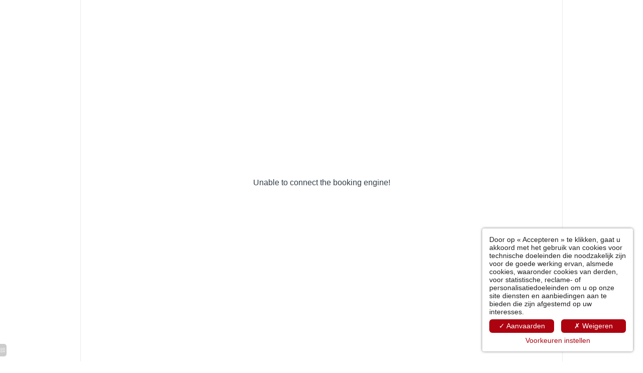

--- FILE ---
content_type: text/html; charset=UTF-8
request_url: https://restaurant-bcomme.be/nl/book?
body_size: 14445
content:
<!DOCTYPE html>
<html lang="nl">
<head>
	<meta charset="utf-8">
	<meta name="referrer" content="origin-when-crossorigin">
	<meta name="format-detection" content="telephone=no">
	<meta name="viewport" content="width=device-width" />

	<link rel="icon" href="https://restaurant-bcomme.be/favicon.ico?75b9b866c04834c101e54f1fd6ec7108b136f0a4" sizes="32x32">
	<link rel="apple-touch-icon" href="https://hapi.mmcreation.com/hapidam/727c7305-7f80-445d-9349-22abf7471efb/bcomme-restaurant-logos-008.png?w=180&h=180&mode=crop&coi=50%2C50"><!-- 180×180 -->
	<link rel="manifest" href="https://restaurant-bcomme.be/nl/manifest.webmanifest.html">
	<title>Restaurant B'Comme</title>
<link rel="canonical" href="https://restaurant-bcomme.be/nl/book.html" />
<link rel="alternate" href="https://restaurant-bcomme.be/fr/book.html" hreflang="fr" />
<link rel="alternate" href="https://restaurant-bcomme.be/en/book.html" hreflang="en" />
<link rel="alternate" href="https://restaurant-bcomme.be/en/book.html" hreflang="x-default" />
<link rel="alternate" href="https://restaurant-bcomme.be/nl/book.html" hreflang="nl" />
<script>window.dataLayer = window.dataLayer || [];</script>	<script type="application/ld+json">[
    {
        "@context": "https:\/\/schema.org",
        "@type": "WebSite",
        "url": "https:\/\/restaurant-bcomme.be\/nl\/",
        "name": "Restaurant B'Comme"
    },
    {
        "@context": "http:\/\/schema.org",
        "@type": "Hotel",
        "name": "Restaurant B'Comme",
        "description": "",
        "telephone": [
            "+3210774805"
        ],
        "email": "bcomme@martinshotels.com",
        "address": {
            "@type": "PostalAddress",
            "streetAddress": "Cour Michel Woitrin, 4",
            "addressLocality": "Louvain-la-Neuve",
            "postalCode": "1348"
        }
    }
]</script>
			<script src="https://restaurant-bcomme.be/assets/vendors/klaro-gdpr/klaro_warmup.js"></script>
		<script src="https://restaurant-bcomme.be/assets/vendors/klaro-gdpr/config.js"></script>
		<script>klaroConfig.privacyPolicy = '#privacy'; klaroConfig.theme = 'lite';</script>
		<script src="https://restaurant-bcomme.be/assets/vendors/klaro-gdpr/klaro.js"></script>
		<script>setTimeout(klaro.getManager,2000);</script>
		<!-- Global site tag (gtag.js) - Google Analytics -->
<script async src="https://www.googletagmanager.com/gtag/js?id=G-TD35DK1WZL"></script>
<script type="application/javascript" >
window.dataLayer = window.dataLayer || [];
function gtag(){dataLayer.push(arguments);}
gtag('js', new Date());
	gtag('config', 'G-TD35DK1WZL', { 'anonymize_ip': true });
	</script>

		
	
	<!--CRW-OG-IMAGES:START-->
	
	<!--CRW-OG-IMAGES:END-->

	    <script>
    var ms_ie = false;
    var ua = window.navigator.userAgent;
    var old_ie = ua.indexOf('MSIE ');
    var new_ie = ua.indexOf('Trident/');
    if ((old_ie > -1) || (new_ie > -1)) {
        ms_ie = true;
    }

    var ENV_PSPEED= false;
    var ENV_ADMIN= false;
    var ENV_HID= "791";
    var HOST = "https://restaurant-bcomme.be";
    var BASEPATH = "https://restaurant-bcomme.be/";
    var APPS_URL = "/";
    var ENV_PAGE= "book";
    var ENV_PARAM= "";
    var ENV_LNG= "nl";
    var IMAGE_CUSTOM_QUALITY= "80";
    var IMAGE_LAZY_MODE= "blur";
    var ENV_WEBP = false;
    var ENV_MOBILE = false;
    var ENV_TABLET = false;
    var ENV_IE= 0;

    var ENV_GOOGLE_UAC = "G-TD35DK1WZL";
    var ENV_MATOMO_URL = "";
    var ENV_MATOMO_SID = "";

    var ENV_ID= "";
    var ENV_DEV= false;
    var ENV_DEBUG= false;

    var SKIN_map_cluster_lg = "#AE851E";
    var SKIN_map_cluster_md = "#ae851e";
    var SKIN_map_cluster_sm = "#ae851e";

    var SKIN_map_cluster_lg_text = "";
    var SKIN_map_cluster_md_text = "";
    var SKIN_map_cluster_sm_text = "";

    var SKIN_map_cluster_lg_icon = "";
    var SKIN_map_cluster_md_icon = "";
    var SKIN_map_cluster_sm_icon = "";

    var slider_offres;
    var cookiesDirectiveSettings = {
        message : "Deze site gebruikt cookies om ervoor te zorgen dat u de beste ervaring heeft. Door verder te surfen op deze site, accepteert u het gebruik van cookies.",
        closeMessage : "Geef dit bericht niet meer weer."
    };

    var ENV_CONFIG = {
    	hid: 791,
        rgpd_allow_video: false,
    	country_code: "BE",
    }

    // detect if the current page is called in iframe from the same website
    var ENV_IFRAME = top.frames.length!=0 && top.frames[0].location.host==document.location.host;
    if(ENV_IFRAME)
    {
        document.querySelector('html').classList.add('in-frame')
    }
    </script>
    
	<style>
	/*
	Prevent content flickering without CSS
	*/
	body.loading { opacity:0;  }
	</style>

	<!--HAPI-MOVE-TO-HEAD:CSS-->
	<!--HAPI-MOVE-TO-HEAD:JS-->
<script src="https://cdn.jsdelivr.net/npm/hapi-video@1.2.2/dist/hapi-video.min.js" async defer></script>

	<!-- Google Tag Manager -->
<script>(function(w,d,s,l,i){w[l]=w[l]||[];w[l].push({'gtm.start':
new Date().getTime(),event:'gtm.js'});var f=d.getElementsByTagName(s)[0],
j=d.createElement(s),dl=l!='dataLayer'?'&l='+l:'';j.async=true;j.src=
'https://www.googletagmanager.com/gtm.js?id='+i+dl;f.parentNode.insertBefore(j,f);
})(window,document,'script','dataLayer','GTM-KLTV4XD');</script>
<!-- End Google Tag Manager --></head>
<body
	id="page-book" lang="nl"
	data-page-id=""
	data-page-code=""
	data-page-tags=""
	data-page-slug=""
	data-page_iframe="0"
	
	
	
	data-lng="nl"
	data-terminal="desktop"
	data-header="false"
	data-book-in-frame="0"
	class="loading frontend  "
	data-scrollpad="105"
	data-scrollpad-tablet="90"
	data-scrollpad-mobile="75"
	>
	<!-- HAPI2 © www.mmcreation.com (V185)--><!-- Google Tag Manager (noscript) -->
<noscript><iframe src="https://www.googletagmanager.com/ns.html?id=GTM-KLTV4XD"
height="0" width="0" style="display:none;visibility:hidden"></iframe></noscript>
<!-- End Google Tag Manager (noscript) -->	<div class="hapi_content_wrapper">
		<header id="page_header" class="hide-in-frame">
			

			
		</header>
		<div id="content_container">
			<div id="content">
						<div class="fullscreen_content_panel">
			<table height="100%" width="100%"><tr><td style="vertical-align:middle;text-align:center;"><p>Unable to connect the booking engine!</p></td></tr></table>
		</div>
		


			</div>
		</div>
		<footer id="page_footer" class="hide-in-frame">
			 
		</footer>
	</div>
		<!-- FSPANEL CONTENT -->
	<div class="fsPanel" data-status="loading" data-iframe="false" id="fspanel-1255" data-k="1255" data-code="panel-navigation" data-ctx-type="" data-ctx-code="">
	<div class="fsPanel-backdrop" onclick=""></div>
	<div class="fsPanel-content-panel">
		<div
			class="fsPanel-trigger"
			data-align="none"
			>
			<i class="far fa-times"></i>
		</div>
		<div
			class="fsPanel-content-wrapper"
			data-align="center,center"
			data-mobile-align="center,center"
			>
			<div class="fsPanel-content">
				<div class="nav_part">
	<div id="mod_navbar--navigation-insertion-dans-le-panneau-liste" class="module_wrapper" code="navigation-insertion-dans-le-panneau-liste" module="navbar" template="list" skin="_default"><ul><li data-type="default" data-visible="both" data-dropdown="false"><a  id="" class="social-media facebook " target="_blank" href="https://www.facebook.com/bcommedivino/"><i class="navbar-icon-prepend fab fa-facebook"></i> </a></li><li data-type="default" data-visible="both" data-dropdown="false"><a  id="" class="social-media instagram " target="_blank" href="https://www.instagram.com/bcommelln"><i class="navbar-icon-prepend fab fa-instagram"></i> </a></li><li data-type="language-menu" data-visible="both" data-dropdown="true"><a  id="" class="LanguageMenu "  href="#"> NL</a><ul><li><a  id="" class=" "  href="https://restaurant-bcomme.be/fr/book.html"> Français</a></li><li><a  id="" class=" "  href="https://restaurant-bcomme.be/en/book.html"> English</a></li><li><a  id="" class=" "  href="https://restaurant-bcomme.be/nl/book.html"> Nederlands </a></li></ul></li><li data-type="default" data-visible="both" data-dropdown="false"><a  id="" class=" "  href="https://restaurant-bcomme.be/nl/"> Home</a></li><li data-type="default" data-visible="both" data-dropdown="false"><a  id="" class=" "  href="https://restaurant-bcomme.be/nl/page/chef.12660.html"> Chef</a></li><li data-type="default" data-visible="both" data-dropdown="false"><a  id="" class=" "  href="https://restaurant-bcomme.be/nl/page/het-menu.12662.html"> Het menu</a></li><li data-type="default" data-visible="both" data-dropdown="false"><a  id="" class=" "  href="https://restaurant-bcomme.be/nl/page/nieuws.12658.html"> Nieuws</a></li><li data-type="default" data-visible="both" data-dropdown="false"><a  id="" class=" "  href="https://restaurant-bcomme.be/nl/page/bar.12659.html"> Bar</a></li><li data-type="default" data-visible="both" data-dropdown="false"><a  id="" class=" "  href="https://restaurant-bcomme.be/nl/page/galerij.14414.html"> Galerij</a></li><li data-type="default" data-visible="both" data-dropdown="false"><a  id="" class=" "  href="https://restaurant-bcomme.be/nl/page/contact-en-toegang.12661.html"> Contact & toegang</a></li></ul></div>

	<div class="contact_infos">
		<div id="mod_navbar--navigation-insertion-dans-le-panneau-liste" class="module_wrapper" code="navigation-insertion-dans-le-panneau-liste" module="navbar" template="list" skin="_default"><ul><li data-type="default" data-visible="both" data-dropdown="false"><a  id="" class="social-media facebook " target="_blank" href="https://www.facebook.com/bcommedivino/"><i class="navbar-icon-prepend fab fa-facebook"></i> </a></li><li data-type="default" data-visible="both" data-dropdown="false"><a  id="" class="social-media instagram " target="_blank" href="https://www.instagram.com/bcommelln"><i class="navbar-icon-prepend fab fa-instagram"></i> </a></li><li data-type="language-menu" data-visible="both" data-dropdown="true"><a  id="" class="LanguageMenu "  href="#"> NL</a><ul><li><a  id="" class=" "  href="https://restaurant-bcomme.be/fr/book.html"> Français</a></li><li><a  id="" class=" "  href="https://restaurant-bcomme.be/en/book.html"> English</a></li><li><a  id="" class=" "  href="https://restaurant-bcomme.be/nl/book.html"> Nederlands </a></li></ul></li><li data-type="default" data-visible="both" data-dropdown="false"><a  id="" class=" "  href="https://restaurant-bcomme.be/nl/"> Home</a></li><li data-type="default" data-visible="both" data-dropdown="false"><a  id="" class=" "  href="https://restaurant-bcomme.be/nl/page/chef.12660.html"> Chef</a></li><li data-type="default" data-visible="both" data-dropdown="false"><a  id="" class=" "  href="https://restaurant-bcomme.be/nl/page/het-menu.12662.html"> Het menu</a></li><li data-type="default" data-visible="both" data-dropdown="false"><a  id="" class=" "  href="https://restaurant-bcomme.be/nl/page/nieuws.12658.html"> Nieuws</a></li><li data-type="default" data-visible="both" data-dropdown="false"><a  id="" class=" "  href="https://restaurant-bcomme.be/nl/page/bar.12659.html"> Bar</a></li><li data-type="default" data-visible="both" data-dropdown="false"><a  id="" class=" "  href="https://restaurant-bcomme.be/nl/page/galerij.14414.html"> Galerij</a></li><li data-type="default" data-visible="both" data-dropdown="false"><a  id="" class=" "  href="https://restaurant-bcomme.be/nl/page/contact-en-toegang.12661.html"> Contact & toegang</a></li></ul></div>
		<span> Restaurant B'Comme </span>
		<span> Cour Michel Woitrin, 4 </span>
		<span> 1348 Louvain-la-Neuve </span>
		<br>
		<span class="phone"> <a href="tel:+3210774805"> +32 10 77 48 05 </a> </span>
		<span class="email"> <a  href="mailto:bcomme@martinshotels.com"> bcomme@martinshotels.com </a> </span>
	</div>

</div>



<div class="others_restaurants">
	<p class="h3"> Onze andere restaurants : </p>
	<div class="restaurant">
		<img alt="" class="logo" src="https://api.hapidam.com/media-opti/bc/om/bcomme-1-61a8cf5dea67d359170644_sm.png">
		<a  href=""> Restaurant B'Comme <span> Zie de website </span> </a>
	</div>
	<div class="restaurant">
		<img alt="" class="logo" src="https://api.hapidam.com/media-opti/04/-g/04-glb-blanc-61a7a9a60307f148780768_sm.png">
		<a  href=""> Restaurant Genval les Bains <span> Zie de website </span> </a>
	</div>
	<div class="restaurant">
		<img alt="" class="logo" src="https://api.hapidam.com/media-opti/09/-s/09-sucrerie-432-1-61a8cfad4d099619466226_sm.png">
		<a  href=""> Restaurant La Sucrerie <span> Zie de website </span> </a>
	</div>
</div>			</div>
		</div>
	</div>
</div>
<style>
/* ---------- MIXINS_START ---------- */
/* COLORS */
/* ---------- MIXINS_END ------------ */
.debug {
  content-animation: top;
  animation: left;
}
.debug2 {
  content-animation: top;
  animation: left;
}
.fsPanel#fspanel-1255 .fsPanel-backdrop {
  background-color: rgba(50, 62, 72, 0);
  opacity: 1;
  transform: translateX(-100%);
  transition: transform ease-in-out 0.5s;
}
.fsPanel#fspanel-1255.active .fsPanel-backdrop {
  opacity: 1;
  transform: translate(0, 0);
}
.fsPanel#fspanel-1255 .fsPanel-trigger {
  cursor: pointer;
}
.fsPanel#fspanel-1255 > .fsPanel-content-panel > .fsPanel-trigger {
  position: absolute;
  z-index: 10;
}
.fsPanel#fspanel-1255 > .fsPanel-content-panel > .fsPanel-trigger i {
  display: inline-block;
  font-style: normal;
  font-size: 2em;
  background: #ffffff;
  color: #000000;
  border-radius: 50%;
  width: 1.2em;
  height: 1.2em;
  line-height: 1.2em;
  text-align: center;
}
.fsPanel#fspanel-1255 > .fsPanel-content-panel > .fsPanel-trigger[data-align="none"] {
  display: none;
}
.fsPanel#fspanel-1255 > .fsPanel-content-panel > .fsPanel-trigger[data-align="topleft"] {
  display: block;
  top: 0em;
  left: 0em;
  bottom: unset;
  right: unset;
}
.fsPanel#fspanel-1255 > .fsPanel-content-panel > .fsPanel-trigger[data-align="topright"] {
  display: block;
  top: 0em;
  right: 0em;
  bottom: unset;
  left: unset;
}
.fsPanel#fspanel-1255 > .fsPanel-content-panel > .fsPanel-trigger[data-align="bottomleft"] {
  display: block;
  bottom: 0em;
  left: 0em;
  top: unset;
  right: unset;
}
.fsPanel#fspanel-1255 > .fsPanel-content-panel > .fsPanel-trigger[data-align="bottomright"] {
  display: block;
  bottom: 0em;
  right: 0em;
  top: unset;
  left: unset;
}
.fsPanel#fspanel-1255 .fsPanel-content-panel {
  width: 100%;
  height: 100%;
  opacity: 1;
  transform: translateY(-100%);
  transition: transform ease-in-out 0.5s;
}
.fsPanel#fspanel-1255.active .fsPanel-content-panel {
  opacity: 1;
  transform: translate(0, 0);
}
.fsPanel#fspanel-1255 .fsPanel-content-wrapper {
  width: calc(100%);
  max-width: calc(100% - 0em);
  min-height: calc(100% - 0em);
  max-height: calc(100% - 0em);
  background-color: #323e48;
  color: #ffffff;
  padding-top: 0em;
  padding-right: 0em;
  padding-bottom: 0em;
  padding-left: 0em;
  margin-top: 0em;
  margin-right: 0em;
  margin-bottom: 0em;
  margin-left: 0em;
}
.fsPanel#fspanel-1255 .fsPanel-content-wrapper[data-align="center,center"] {
  top: 50%;
  left: 50%;
  transform: translate(calc(-50% - 0em), calc(-50% - 0em));
}
.fsPanel#fspanel-1255 .fsPanel-content-wrapper[data-align="center,left"] {
  top: 50%;
  left: 0;
  transform: translateY(calc(-50% - 0em));
}
.fsPanel#fspanel-1255 .fsPanel-content-wrapper[data-align="center,right"] {
  top: 50%;
  right: 0;
  transform: translateY(calc(-50% - 0em));
}
.fsPanel#fspanel-1255 .fsPanel-content-wrapper[data-align="top,center"] {
  top: 0;
  left: 50%;
  transform: translateX(calc(-50% - 0em));
}
.fsPanel#fspanel-1255 .fsPanel-content-wrapper[data-align="bottom,center"] {
  bottom: 0;
  left: 50%;
  transform: translateX(calc(-50% - 0em));
}
.fsPanel#fspanel-1255 .fsPanel-content-wrapper[data-align="top,left"] {
  top: 0;
  left: 0;
}
.fsPanel#fspanel-1255 .fsPanel-content-wrapper[data-align="top,right"] {
  top: 0;
  right: 0;
}
.fsPanel#fspanel-1255 .fsPanel-content-wrapper[data-align="bottom,left"] {
  bottom: 0;
  left: 0;
}
.fsPanel#fspanel-1255 .fsPanel-content-wrapper[data-align="bottom,right"] {
  bottom: 0;
  right: 0;
}
@media (-ms-high-contrast: none) {
  .fsPanel#fspanel-1255 {
    /* IE10 */
    /* IE11 */
  }
  .fsPanel#fspanel-1255 .fsPanel-content-wrapper {
    top: 0 !important;
    left: 0 !important;
    bottom: 0 !important;
    right: 0 !important;
    transform: unset !important;
  }
  .fsPanel#fspanel-1255 *::-ms-backdrop, .fsPanel#fspanel-1255 .fsPanel-content-wrapper {
    top: 0 !important;
    left: 0 !important;
    bottom: 0 !important;
    right: 0 !important;
    transform: unset !important;
  }
}
@media screen and (max-width: 980px) {
  .fsPanel#fspanel-1255 .fsPanel-content-wrapper {
    padding-top: 0em;
    padding-right: 0em;
    padding-bottom: 0em;
    padding-left: 0em;
    margin-top: 0em;
    margin-right: 0em;
    margin-bottom: 0em;
    margin-left: 0em;
    width: calc(100%);
    max-width: calc(100% - 0em);
    min-height: calc(100% - 0em);
    max-height: calc(100% - 0em);
  }
  .fsPanel#fspanel-1255 .fsPanel-content-wrapper[data-mobile-align] {
    top: initial;
    bottom: initial;
    left: initial;
    right: initial;
    transform: none;
  }
  .fsPanel#fspanel-1255 .fsPanel-content-wrapper[data-mobile-align="center,center"] {
    top: 50%;
    left: 50%;
    transform: translate(calc(-50% - 0em), calc(-50% - 0em));
  }
  .fsPanel#fspanel-1255 .fsPanel-content-wrapper[data-mobile-align="center,left"] {
    top: 50%;
    left: 0;
    transform: translateY(calc(-50% - 0em));
  }
  .fsPanel#fspanel-1255 .fsPanel-content-wrapper[data-mobile-align="center,right"] {
    top: 50%;
    right: 0;
    transform: translateY(calc(-50% - 0em));
  }
  .fsPanel#fspanel-1255 .fsPanel-content-wrapper[data-mobile-align="top,center"] {
    top: 0;
    left: 50%;
    transform: translateX(calc(-50% - 0em));
  }
  .fsPanel#fspanel-1255 .fsPanel-content-wrapper[data-mobile-align="bottom,center"] {
    bottom: 0;
    left: 50%;
    transform: translateX(calc(-50% - 0em));
  }
  .fsPanel#fspanel-1255 .fsPanel-content-wrapper[data-mobile-align="top,left"] {
    top: 0;
    left: 0;
  }
  .fsPanel#fspanel-1255 .fsPanel-content-wrapper[data-mobile-align="top,right"] {
    top: 0;
    right: 0;
  }
  .fsPanel#fspanel-1255 .fsPanel-content-wrapper[data-mobile-align="bottom,left"] {
    bottom: 0;
    left: 0;
  }
  .fsPanel#fspanel-1255 .fsPanel-content-wrapper[data-mobile-align="bottom,right"] {
    bottom: 0;
    right: 0;
  }
}
@media screen and (max-width: 980px) and (-ms-high-contrast: none) {
  .fsPanel#fspanel-1255 {
    /* IE10 */
    /* IE11 */
  }
  .fsPanel#fspanel-1255 .fsPanel-content-wrapper {
    top: 0 !important;
    left: 0 !important;
    bottom: 0 !important;
    right: 0 !important;
    transform: unset !important;
  }
  .fsPanel#fspanel-1255 *::-ms-backdrop, .fsPanel#fspanel-1255 .fsPanel-content-wrapper {
    top: 0 !important;
    left: 0 !important;
    bottom: 0 !important;
    right: 0 !important;
    transform: unset !important;
  }
}
@media screen and (max-width: 640px) {
  .fsPanel#fspanel-1255 .fsPanel-content-wrapper {
    width: calc(100%);
    min-height: calc(100% - 0em);
  }
}
.fsPanel#fspanel-1255 .fsPanel-content a {
  color: #ffffff;
}
.fsPanel#fspanel-1255 .fsPanel-content a:hover {
  color: #ffffff;
}
.fsPanel#fspanel-1255 .fsPanel-content p.surtitre, .fsPanel#fspanel-1255 .fsPanel-content p, .fsPanel#fspanel-1255 .fsPanel-content ul, .fsPanel#fspanel-1255 .fsPanel-content ol {
  color: #ffffff;
  font-family: Noto Serif, serif;
  font-size: 1.6em;
  line-height: 1.6em;
}
.fsPanel#fspanel-1255 .fsPanel-content p.surtitre ul, .fsPanel#fspanel-1255 .fsPanel-content p.surtitre p, .fsPanel#fspanel-1255 .fsPanel-content p.surtitre ol, .fsPanel#fspanel-1255 .fsPanel-content p ul, .fsPanel#fspanel-1255 .fsPanel-content p p, .fsPanel#fspanel-1255 .fsPanel-content p ol, .fsPanel#fspanel-1255 .fsPanel-content ul ul, .fsPanel#fspanel-1255 .fsPanel-content ul p, .fsPanel#fspanel-1255 .fsPanel-content ul ol, .fsPanel#fspanel-1255 .fsPanel-content ol ul, .fsPanel#fspanel-1255 .fsPanel-content ol p, .fsPanel#fspanel-1255 .fsPanel-content ol ol {
  font-size: 1em;
}
.fsPanel#fspanel-1255 .fsPanel-content p.surtitre {
  font-size: 1.12em;
}
.fsPanel#fspanel-1255 .fsPanel-content h1, .fsPanel#fspanel-1255 .fsPanel-content .h1, .fsPanel#fspanel-1255 .fsPanel-content h2, .fsPanel#fspanel-1255 .fsPanel-content .h2, .fsPanel#fspanel-1255 .fsPanel-content h3, .fsPanel#fspanel-1255 .fsPanel-content .h3, .fsPanel#fspanel-1255 .fsPanel-content h4, .fsPanel#fspanel-1255 .fsPanel-content .h4, .fsPanel#fspanel-1255 .fsPanel-content h5, .fsPanel#fspanel-1255 .fsPanel-content .h5, .fsPanel#fspanel-1255 .fsPanel-content h6, .fsPanel#fspanel-1255 .fsPanel-content .h6 {
  color: #ffffff;
  font-family: Barlow, sans-serif;
  font-size: 1.6em;
  line-height: 1.6em;
}
@media screen and (max-width: 980px) {
  .fsPanel#fspanel-1255 .fsPanel-content p.surtitre, .fsPanel#fspanel-1255 .fsPanel-content p, .fsPanel#fspanel-1255 .fsPanel-content ul, .fsPanel#fspanel-1255 .fsPanel-content ol {
    font-size: 1.8em;
    line-height: 1.8em;
  }
  .fsPanel#fspanel-1255 .fsPanel-content p.surtitre ul, .fsPanel#fspanel-1255 .fsPanel-content p.surtitre p, .fsPanel#fspanel-1255 .fsPanel-content p.surtitre ol, .fsPanel#fspanel-1255 .fsPanel-content p ul, .fsPanel#fspanel-1255 .fsPanel-content p p, .fsPanel#fspanel-1255 .fsPanel-content p ol, .fsPanel#fspanel-1255 .fsPanel-content ul ul, .fsPanel#fspanel-1255 .fsPanel-content ul p, .fsPanel#fspanel-1255 .fsPanel-content ul ol, .fsPanel#fspanel-1255 .fsPanel-content ol ul, .fsPanel#fspanel-1255 .fsPanel-content ol p, .fsPanel#fspanel-1255 .fsPanel-content ol ol {
    font-size: 1em;
  }
  .fsPanel#fspanel-1255 .fsPanel-content p.surtitre {
    font-size: 1.26em;
  }
  .fsPanel#fspanel-1255 .fsPanel-content h1, .fsPanel#fspanel-1255 .fsPanel-content .h1, .fsPanel#fspanel-1255 .fsPanel-content h2, .fsPanel#fspanel-1255 .fsPanel-content .h2, .fsPanel#fspanel-1255 .fsPanel-content h3, .fsPanel#fspanel-1255 .fsPanel-content .h3, .fsPanel#fspanel-1255 .fsPanel-content h4, .fsPanel#fspanel-1255 .fsPanel-content .h4, .fsPanel#fspanel-1255 .fsPanel-content h5, .fsPanel#fspanel-1255 .fsPanel-content .h5, .fsPanel#fspanel-1255 .fsPanel-content h6, .fsPanel#fspanel-1255 .fsPanel-content .h6 {
    font-size: 1.8em;
    line-height: 1.8em;
  }
}
@media screen and (max-width: 640px) {
  .fsPanel#fspanel-1255 .fsPanel-content p.surtitre, .fsPanel#fspanel-1255 .fsPanel-content p, .fsPanel#fspanel-1255 .fsPanel-content ul, .fsPanel#fspanel-1255 .fsPanel-content ol {
    font-size: 1.4em;
    line-height: 1.4em;
  }
  .fsPanel#fspanel-1255 .fsPanel-content p.surtitre ul, .fsPanel#fspanel-1255 .fsPanel-content p.surtitre p, .fsPanel#fspanel-1255 .fsPanel-content p.surtitre ol, .fsPanel#fspanel-1255 .fsPanel-content p ul, .fsPanel#fspanel-1255 .fsPanel-content p p, .fsPanel#fspanel-1255 .fsPanel-content p ol, .fsPanel#fspanel-1255 .fsPanel-content ul ul, .fsPanel#fspanel-1255 .fsPanel-content ul p, .fsPanel#fspanel-1255 .fsPanel-content ul ol, .fsPanel#fspanel-1255 .fsPanel-content ol ul, .fsPanel#fspanel-1255 .fsPanel-content ol p, .fsPanel#fspanel-1255 .fsPanel-content ol ol {
    font-size: 1em;
  }
  .fsPanel#fspanel-1255 .fsPanel-content p.surtitre {
    font-size: 0.98em;
  }
  .fsPanel#fspanel-1255 .fsPanel-content h1, .fsPanel#fspanel-1255 .fsPanel-content .h1, .fsPanel#fspanel-1255 .fsPanel-content h2, .fsPanel#fspanel-1255 .fsPanel-content .h2, .fsPanel#fspanel-1255 .fsPanel-content h3, .fsPanel#fspanel-1255 .fsPanel-content .h3, .fsPanel#fspanel-1255 .fsPanel-content h4, .fsPanel#fspanel-1255 .fsPanel-content .h4, .fsPanel#fspanel-1255 .fsPanel-content h5, .fsPanel#fspanel-1255 .fsPanel-content .h5, .fsPanel#fspanel-1255 .fsPanel-content h6, .fsPanel#fspanel-1255 .fsPanel-content .h6 {
    font-size: 1.4em;
    line-height: 1.4em;
  }
}
</style>
	<style>
	@charset "UTF-8";

.fsPanel#fspanel-1255 {
  z-index: 9;
}
.fsPanel#fspanel-1255 .fsPanel-content-panel {
  transition: transform cubic-bezier(0.74, 0.05, 0.21, 0.96) 1.2s;
}
.fsPanel#fspanel-1255 .fsPanel-content-panel .fsPanel-content-wrapper {
  background-image: url(https://hapi.mmcreation.com/hapidam/e8aa42d3-6957-49c8-876b-4ccbe79d83b3/restaurant-akko-photos.jpeg?mode=crop&w=1440&h=690&coi=50,50);
  background-repeat: no-repeat;
  background-size: cover;
  background-position: center;
}
.fsPanel#fspanel-1255 .fsPanel-content-panel .fsPanel-content-wrapper:after {
  content: "";
  position: absolute;
  top: 0;
  left: 0;
  right: 0;
  bottom: 0;
  background: linear-gradient(0deg, #191f24f2, #191f24e3);
  z-index: -1;
}
.fsPanel#fspanel-1255 .fsPanel-content-panel .fsPanel-content-wrapper .fsPanel-content {
  position: absolute;
  top: 5em;
  left: 0;
  right: 0;
  bottom: 0;
  display: flex;
  flex-flow: row;
  max-width: 1380px;
}
.fsPanel#fspanel-1255 .fsPanel-content-panel .fsPanel-content-wrapper .fsPanel-content:before {
  content: "";
  position: absolute;
  top: 0.3em;
  left: 61.8%;
  bottom: 0;
  height: 100%;
  width: 1px;
  background: #616970;
}
.fsPanel#fspanel-1255 .fsPanel-content-panel .fsPanel-content-wrapper .fsPanel-content .nav_part {
  width: 61.8%;
  padding: 0 5em;
  display: flex;
  align-items: flex-start;
  justify-content: space-evenly;
  flex-flow: column;
  max-height: 800px;
}
.fsPanel#fspanel-1255 .fsPanel-content-panel .fsPanel-content-wrapper .fsPanel-content .nav_part .module_wrapper:first-child li:nth-child(1), .fsPanel#fspanel-1255 .fsPanel-content-panel .fsPanel-content-wrapper .fsPanel-content .nav_part .module_wrapper:first-child li:nth-child(2), .fsPanel#fspanel-1255 .fsPanel-content-panel .fsPanel-content-wrapper .fsPanel-content .nav_part .module_wrapper:first-child li:nth-child(3), .fsPanel#fspanel-1255 .fsPanel-content-panel .fsPanel-content-wrapper .fsPanel-content .nav_part .module_wrapper:first-child li:nth-child(4) {
  display: none;
}
.fsPanel#fspanel-1255 .fsPanel-content-panel .fsPanel-content-wrapper .fsPanel-content .nav_part .module_wrapper ul {
  padding: 0;
  display: flex;
  flex-flow: row;
  flex-wrap: wrap;
  flex-direction: row-reverse;
}
.fsPanel#fspanel-1255 .fsPanel-content-panel .fsPanel-content-wrapper .fsPanel-content .nav_part .module_wrapper ul li {
  list-style-type: none;
  letter-spacing: -0.03em;
  width: 50%;
}
.fsPanel#fspanel-1255 .fsPanel-content-panel .fsPanel-content-wrapper .fsPanel-content .nav_part .module_wrapper ul li[data-dropdown="true"] {
  display: none;
}
.fsPanel#fspanel-1255 .fsPanel-content-panel .fsPanel-content-wrapper .fsPanel-content .nav_part .module_wrapper ul li a {
  text-decoration: none;
  position: relative;
  transition: all ease-in-out 245ms;
  opacity: 0%;
}
.fsPanel#fspanel-1255 .fsPanel-content-panel .fsPanel-content-wrapper .fsPanel-content .nav_part .module_wrapper ul li a.active {
  opacity: 100% !important;
  color: #F6E463;
}
.fsPanel#fspanel-1255 .fsPanel-content-panel .fsPanel-content-wrapper .fsPanel-content .nav_part .module_wrapper ul li a.active:after {
  opacity: 100%;
  background: #F6E463;
}
.fsPanel#fspanel-1255 .fsPanel-content-panel .fsPanel-content-wrapper .fsPanel-content .nav_part .module_wrapper ul li a.social-media {
  display: none;
}
.fsPanel#fspanel-1255 .fsPanel-content-panel .fsPanel-content-wrapper .fsPanel-content .nav_part .module_wrapper ul li a.group {
  display: none;
}
.fsPanel#fspanel-1255 .fsPanel-content-panel .fsPanel-content-wrapper .fsPanel-content .nav_part .module_wrapper ul li a:after {
  content: "";
  position: absolute;
  bottom: 0em;
  left: 0;
  right: 0;
  height: 1px;
  background: white;
  opacity: 0%;
  transition: all ease-in-out 245ms;
}
.fsPanel#fspanel-1255 .fsPanel-content-panel .fsPanel-content-wrapper .fsPanel-content .nav_part .module_wrapper ul li a:hover {
  opacity: 100% !important;
}
.fsPanel#fspanel-1255 .fsPanel-content-panel .fsPanel-content-wrapper .fsPanel-content .nav_part .module_wrapper ul li a:hover:after {
  opacity: 100%;
}
.fsPanel#fspanel-1255 .fsPanel-content-panel .fsPanel-content-wrapper .fsPanel-content .nav_part .module_wrapper ul li[data-type="booking-menu"] {
  display: none;
}
.fsPanel#fspanel-1255 .fsPanel-content-panel .fsPanel-content-wrapper .fsPanel-content .nav_part .contact_infos {
  display: flex;
  flex-flow: row wrap;
}
.fsPanel#fspanel-1255 .fsPanel-content-panel .fsPanel-content-wrapper .fsPanel-content .nav_part .contact_infos span {
  width: 100%;
}
.fsPanel#fspanel-1255 .fsPanel-content-panel .fsPanel-content-wrapper .fsPanel-content .nav_part .contact_infos span.phone {
  margin-top: 1em;
}
.fsPanel#fspanel-1255 .fsPanel-content-panel .fsPanel-content-wrapper .fsPanel-content .nav_part .contact_infos .module_wrapper[code="navigation-insertion-dans-le-panneau-liste"] {
  height: 50px;
  width: 100%;
  display: flex;
  align-items: center;
  justify-content: flex-start;
}
.fsPanel#fspanel-1255 .fsPanel-content-panel .fsPanel-content-wrapper .fsPanel-content .nav_part .contact_infos .module_wrapper[code="navigation-insertion-dans-le-panneau-liste"] li:nth-child(1), .fsPanel#fspanel-1255 .fsPanel-content-panel .fsPanel-content-wrapper .fsPanel-content .nav_part .contact_infos .module_wrapper[code="navigation-insertion-dans-le-panneau-liste"] li:nth-child(2), .fsPanel#fspanel-1255 .fsPanel-content-panel .fsPanel-content-wrapper .fsPanel-content .nav_part .contact_infos .module_wrapper[code="navigation-insertion-dans-le-panneau-liste"] li:nth-child(3) {
  display: inline-block !important;
}
.fsPanel#fspanel-1255 .fsPanel-content-panel .fsPanel-content-wrapper .fsPanel-content .nav_part .contact_infos .module_wrapper[code="navigation-insertion-dans-le-panneau-liste"] a:not(.social-media) {
  display: none;
}
.fsPanel#fspanel-1255 .fsPanel-content-panel .fsPanel-content-wrapper .fsPanel-content .nav_part .contact_infos .module_wrapper[code="navigation-insertion-dans-le-panneau-liste"] a.social-media {
  display: inline-block !important;
  margin-right: 1.5em;
}
.fsPanel#fspanel-1255 .fsPanel-content-panel .fsPanel-content-wrapper .fsPanel-content .nav_part .contact_infos .module_wrapper[code="navigation-insertion-dans-le-panneau-liste"] a.social-media:after {
  display: none;
}
.fsPanel#fspanel-1255 .fsPanel-content-panel .fsPanel-content-wrapper .fsPanel-content .others_restaurants {
  max-height: 800px;
  width: 38.2%;
  padding: 0em 5em;
  display: flex;
  flex-flow: column;
  align-items: flex-start;
  justify-content: space-evenly;
}
.fsPanel#fspanel-1255 .fsPanel-content-panel .fsPanel-content-wrapper .fsPanel-content .others_restaurants * {
  transition: all ease-in-out 0.8s 0s;
  opacity: 0%;
}
.fsPanel#fspanel-1255 .fsPanel-content-panel .fsPanel-content-wrapper .fsPanel-content .others_restaurants ul {
  margin-top: 2em;
  display: flex;
  flex-flow: row;
  padding: 0;
}
.fsPanel#fspanel-1255 .fsPanel-content-panel .fsPanel-content-wrapper .fsPanel-content .others_restaurants ul li {
  list-style-type: none;
  margin: 0 1em 0 0;
}
.fsPanel#fspanel-1255 .fsPanel-content-panel .fsPanel-content-wrapper .fsPanel-content .others_restaurants ul li:last-child {
  margin: 0;
}
.fsPanel#fspanel-1255 .fsPanel-content-panel .fsPanel-content-wrapper .fsPanel-content .others_restaurants ul li a:not(.social-media) {
  display: none;
}
.fsPanel#fspanel-1255 .fsPanel-content-panel .fsPanel-content-wrapper .fsPanel-content .others_restaurants .restaurant {
  display: flex;
  flex-flow: row;
  align-items: center;
}
.fsPanel#fspanel-1255 .fsPanel-content-panel .fsPanel-content-wrapper .fsPanel-content .others_restaurants .restaurant img.logo {
  max-width: 5em;
  margin-right: 2em;
}
.fsPanel#fspanel-1255 .fsPanel-content-panel .fsPanel-content-wrapper .fsPanel-content .others_restaurants .restaurant a {
  text-decoration: none;
  margin-top: 1em;
  font-weight: 700;
}
.fsPanel#fspanel-1255 .fsPanel-content-panel .fsPanel-content-wrapper .fsPanel-content .others_restaurants .restaurant a span {
  display: block;
  opacity: 55%;
  font-weight: 400;
  color: #adadad;
  transition: all ease-in-out 245ms !important;
}
.fsPanel#fspanel-1255 .fsPanel-content-panel .fsPanel-content-wrapper .fsPanel-content .others_restaurants .restaurant a span:after {
  content: "";
  font-family: Font Awesome\ 5 Pro;
  font-weight: 400;
  color: #adadad;
  display: inline-block;
  height: 1em;
  width: 1em;
  margin-left: 0.5em;
  transition: all ease-in-out 245ms !important;
}
.fsPanel#fspanel-1255 .fsPanel-content-panel .fsPanel-content-wrapper .fsPanel-content .others_restaurants .restaurant a:hover span, .fsPanel#fspanel-1255 .fsPanel-content-panel .fsPanel-content-wrapper .fsPanel-content .others_restaurants .restaurant a:hover span::after {
  color: white !important;
}
.fsPanel#fspanel-1255.active .module_wrapper[code="navigation-insertion-dans-le-panneau-liste"] ul li a:nth-child(1) {
  transform: translateX(0) !important;
  opacity: 55% !important;
}
.fsPanel#fspanel-1255.active .module_wrapper[code="navigation-insertion-dans-le-panneau-liste"] ul li a:nth-child(2) {
  transform: translateX(0) !important;
  opacity: 55% !important;
}
.fsPanel#fspanel-1255.active .module_wrapper[code="navigation-insertion-dans-le-panneau-liste"] ul li a:nth-child(3) {
  transform: translateX(0) !important;
  opacity: 55% !important;
}
.fsPanel#fspanel-1255.active .module_wrapper[code="navigation-insertion-dans-le-panneau-liste"] ul li a:nth-child(4) {
  transform: translateX(0) !important;
  opacity: 55% !important;
}
.fsPanel#fspanel-1255.active .module_wrapper[code="navigation-insertion-dans-le-panneau-liste"] ul li a:nth-child(5) {
  transform: translateX(0) !important;
  opacity: 55% !important;
}
.fsPanel#fspanel-1255.active .module_wrapper[code="navigation-insertion-dans-le-panneau-liste"] ul li a:nth-child(6) {
  transform: translateX(0) !important;
  opacity: 55% !important;
}
.fsPanel#fspanel-1255.active .module_wrapper[code="navigation-insertion-dans-le-panneau-liste"] ul li a:nth-child(7) {
  transform: translateX(0) !important;
  opacity: 55% !important;
}
.fsPanel#fspanel-1255.active .module_wrapper[code="navigation-insertion-dans-le-panneau-liste"] ul li a:nth-child(8) {
  transform: translateX(0) !important;
  opacity: 55% !important;
}
.fsPanel#fspanel-1255.active .module_wrapper[code="navigation-insertion-dans-le-panneau-liste"] ul li a:nth-child(9) {
  transform: translateX(0) !important;
  opacity: 55% !important;
}
.fsPanel#fspanel-1255.active .module_wrapper[code="navigation-insertion-dans-le-panneau-liste"] ul li a:nth-child(10) {
  transform: translateX(0) !important;
  opacity: 55% !important;
}
.fsPanel#fspanel-1255.active .module_wrapper[code="navigation-insertion-dans-le-panneau-liste"] ul li a:nth-child(11) {
  transform: translateX(0) !important;
  opacity: 55% !important;
}
.fsPanel#fspanel-1255.active .module_wrapper[code="navigation-insertion-dans-le-panneau-liste"] ul li a:nth-child(12) {
  transform: translateX(0) !important;
  opacity: 55% !important;
}
.fsPanel#fspanel-1255.active .module_wrapper[code="navigation-insertion-dans-le-panneau-liste"] ul li a:nth-child(13) {
  transform: translateX(0) !important;
  opacity: 55% !important;
}
.fsPanel#fspanel-1255.active .module_wrapper[code="navigation-insertion-dans-le-panneau-liste"] ul li a:nth-child(14) {
  transform: translateX(0) !important;
  opacity: 55% !important;
}
.fsPanel#fspanel-1255.active .module_wrapper[code="navigation-insertion-dans-le-panneau-liste"] ul li a:nth-child(15) {
  transform: translateX(0) !important;
  opacity: 55% !important;
}
.fsPanel#fspanel-1255.active .module_wrapper[code="navigation-insertion-dans-le-panneau-liste"] ul li a:nth-child(16) {
  transform: translateX(0) !important;
  opacity: 55% !important;
}
.fsPanel#fspanel-1255.active .module_wrapper[code="navigation-insertion-dans-le-panneau-liste"] ul li a:nth-child(17) {
  transform: translateX(0) !important;
  opacity: 55% !important;
}
.fsPanel#fspanel-1255.active .module_wrapper[code="navigation-insertion-dans-le-panneau-liste"] ul li a:nth-child(18) {
  transform: translateX(0) !important;
  opacity: 55% !important;
}
.fsPanel#fspanel-1255.active .module_wrapper[code="navigation-insertion-dans-le-panneau-liste"] ul li a:nth-child(19) {
  transform: translateX(0) !important;
  opacity: 55% !important;
}
.fsPanel#fspanel-1255.active .module_wrapper[code="navigation-insertion-dans-le-panneau-liste"] ul li a:nth-child(20) {
  transform: translateX(0) !important;
  opacity: 55% !important;
}
.fsPanel#fspanel-1255.active .others_restaurants * {
  opacity: 100% !important;
}
@media screen and (max-width: 980px) {
  .fsPanel#fspanel-1255 .fsPanel-content:before {
    display: none;
  }
  .fsPanel#fspanel-1255 .fsPanel-content .nav_part {
    width: 100% !important;
    height: 100%;
    align-items: center !important;
  }
  .fsPanel#fspanel-1255 .fsPanel-content .nav_part li {
    width: 100% !important;
    text-align: center !important;
  }
  .fsPanel#fspanel-1255 .fsPanel-content .nav_part .contact_infos .module_wrapper {
    justify-content: center !important;
  }
  .fsPanel#fspanel-1255 .fsPanel-content .nav_part .contact_infos .module_wrapper ul li {
    width: 50% !important;
  }
  .fsPanel#fspanel-1255 .fsPanel-content .nav_part .contact_infos .module_wrapper ul li a.instagram {
    margin: 0 !important;
  }
  .fsPanel#fspanel-1255 .fsPanel-content .nav_part .contact_infos span {
    text-align: center !important;
  }
  .fsPanel#fspanel-1255 .fsPanel-content .others_restaurants {
    display: none !important;
  }
}
	</style>
		<div class="fsPanel-lazy-placeholder"></div>
		<div class="bppContainer-backdrop">
		<div class="bppContainer-wrapper">
			<div class="bppContainer"></div>
		</div>
	</div>
			<link rel="stylesheet" media="screen" href="https://hapi.mmcreation.com/assets/dist/fa.css?v=e5b89f84a521bb8f0a8bac005f793fb534a6c0e5">
		<link rel="stylesheet" media="screen" href="https://hapi.mmcreation.com/assets/dist/public.css?v=e5b89f84a521bb8f0a8bac005f793fb534a6c0e5" />
		<link rel="stylesheet" media="screen" href="https://hapi.mmcreation.com/assets/dist/public.00.essentials.css?v=e5b89f84a521bb8f0a8bac005f793fb534a6c0e5" />
		<link rel="stylesheet" media="screen" href="https://hapi.mmcreation.com/assets/dist/public.01.extra.css?v=e5b89f84a521bb8f0a8bac005f793fb534a6c0e5" />
		<link rel="stylesheet" media="screen" href="https://hapi.mmcreation.com/assets/dist/public.02.intl-tel-input.css?v=e5b89f84a521bb8f0a8bac005f793fb534a6c0e5" />
		<link rel="stylesheet" media="screen" href="https://hapi.mmcreation.com/assets/dist/public.10.bxslider.css?v=e5b89f84a521bb8f0a8bac005f793fb534a6c0e5" />
		<link rel="stylesheet" media="screen" href="https://hapi.mmcreation.com/assets/dist/public.10.fancybox.css?v=e5b89f84a521bb8f0a8bac005f793fb534a6c0e5" />
		<link rel="stylesheet" media="screen" href="https://hapi.mmcreation.com/assets/dist/public.10.vegas.css?v=e5b89f84a521bb8f0a8bac005f793fb534a6c0e5" />
		<link rel="stylesheet" media="screen" href="https://hapi.mmcreation.com/assets/dist/public.20.hapi-core.css?v=e5b89f84a521bb8f0a8bac005f793fb534a6c0e5" />
		<link rel="stylesheet" media="screen" href="https://hapi.mmcreation.com/assets/dist/public.30.gmap-leaflet.css?v=e5b89f84a521bb8f0a8bac005f793fb534a6c0e5" />
		<link rel="stylesheet" media="screen" href="https://restaurant-bcomme.be/assets/dist/_c791_css.css?uuid=e5b89f84a521bb8f0a8bac005f793fb534a6c0e5_1768854953" />
		
		<!--HAPI-MOVE-TO-BOTTOM:CSS-->
<style >
</style>
<style data-src="Shortcode_Plugin_Service::CommonDependencies">
			.hapi-service_cardlist {
				list-style: none;
				margin: 0;
				padding: 0;
				display: flex;
				flex-wrap:wrap;
				position:relative;
				left:-1em;
			}
			.hapi-service_cardlist li {
				margin: 0;
				padding: 0;
				display: flex;
				grid-template-columns: min-content;
				flex-wrap:wrap;
				flex-direction: column;
				--text-align: center;
				width: 100%;
				padding: 0.5em 0 0.3em 1em;
			}
			.hapi-service_cardlist li svg {
				width: auto;
			}
			.hapi-service_cardlist li * {
				padding-bottom: 0.2em;
			}

			.service-icon { grid-area: i; display: block; }
			.service-name { grid-area: n; display: block; }
			.service-description { grid-area: d; display: block; }

			.hapi-service_cardlist[desktop-layout="hleft"],
			.hapi-service_cardlist[desktop-layout="hright"] {
				align-items:start;
			}


			@media screen and (min-width:1281px) {
				.hapi-service_cardlist[desktop-columns="1"]  li { width: calc(100% / 1); }
				.hapi-service_cardlist[desktop-columns="2"]  li { width: calc(100% / 2); }
				.hapi-service_cardlist[desktop-columns="3"]  li { width: calc(100% / 3); }
				.hapi-service_cardlist[desktop-columns="4"]  li { width: calc(100% / 4); }
				.hapi-service_cardlist[desktop-columns="5"]  li { width: calc(100% / 5); }
				.hapi-service_cardlist[desktop-columns="6"]  li { width: calc(100% / 6); }
				.hapi-service_cardlist[desktop-columns="7"]  li { width: calc(100% / 7); }
				.hapi-service_cardlist[desktop-columns="8"]  li { width: calc(100% / 8); }
				.hapi-service_cardlist[desktop-columns="9"]  li { width: calc(100% / 9); }
				.hapi-service_cardlist[desktop-columns="10"] li { width: calc(100% / 10); }

				.hapi-service_cardlist[desktop-layout="vcenter"] { text-align: center; }
				.hapi-service_cardlist[desktop-layout="vright"] { text-align: right; }
				.hapi-service_cardlist[desktop-layout="hleft"] li { flex-direction: row; flex-wrap: unset; }
				.hapi-service_cardlist[desktop-layout="hleft"] li .service-icon { margin-right: 0.5em; }
				.hapi-service_cardlist[desktop-layout="hleft"] li .service-description { width: 100%;}
				.hapi-service_cardlist[desktop-layout="hright"] li { flex-direction: row; flex-wrap: unset; direction:rtl; text-align: right; }
				.hapi-service_cardlist[desktop-layout="hright"] li * { direction:ltr; }
				.hapi-service_cardlist[desktop-layout="hright"] li .service-icon { margin-left: 0.5em; }
				.hapi-service_cardlist[desktop-layout="hright"] li .service-description { width: 100%; }

				.hapi-service_cardlist[desktop-layout="hleft"] li { display: grid; display: -ms-grid; grid-template-areas: "i n" "i d";  -ms-grid-columns:1fr 3fr; }
				.hapi-service_cardlist[desktop-layout="hleft"] li .service-icon { -ms-grid-column:1; -ms-grid-row:1; -ms-grid-row-span:2; }
				.hapi-service_cardlist[desktop-layout="hleft"] li .service-name { -ms-grid-column:2; -ms-grid-row:1; -ms-grid-row-span:1; }
				.hapi-service_cardlist[desktop-layout="hleft"] li .service-description { -ms-grid-column:2; -ms-grid-row:2; -ms-grid-row-span:1; }

				.hapi-service_cardlist[desktop-layout="hright"] li { display: grid; display: -ms-grid; grid-template-areas: "n i" "d i";  -ms-grid-columns:3fr 1fr; }
				.hapi-service_cardlist[desktop-layout="hright"] li .service-icon { -ms-grid-column:2; -ms-grid-row:1; -ms-grid-row-span:2; }
				.hapi-service_cardlist[desktop-layout="hright"] li .service-name { -ms-grid-column:1; -ms-grid-row:1; -ms-grid-row-span:1; }
				.hapi-service_cardlist[desktop-layout="hright"] li .service-description { -ms-grid-column:1; -ms-grid-row:2; -ms-grid-row-span:1; }

				.hapi-service_cardlist[desktop-alignment="left"] { justify-content: flex-start; }
				.hapi-service_cardlist[desktop-alignment="center"] { justify-content: center; }
				.hapi-service_cardlist[desktop-alignment="right"] { justify-content: flex-end; }
			}
			@media screen and (min-width:981px) and (max-width:1280px) {
				.hapi-service_cardlist[tablet-columns="1"]  li { width: calc(100% / 1); }
				.hapi-service_cardlist[tablet-columns="2"]  li { width: calc(100% / 2); }
				.hapi-service_cardlist[tablet-columns="3"]  li { width: calc(100% / 3); }
				.hapi-service_cardlist[tablet-columns="4"]  li { width: calc(100% / 4); }
				.hapi-service_cardlist[tablet-columns="5"]  li { width: calc(100% / 5); }
				.hapi-service_cardlist[tablet-columns="6"]  li { width: calc(100% / 6); }
				.hapi-service_cardlist[tablet-columns="7"]  li { width: calc(100% / 7); }
				.hapi-service_cardlist[tablet-columns="8"]  li { width: calc(100% / 8); }
				.hapi-service_cardlist[tablet-columns="9"]  li { width: calc(100% / 9); }
				.hapi-service_cardlist[tablet-columns="10"] li { width: calc(100% / 10); }

				.hapi-service_cardlist[tablet-layout="vcenter"] { text-align: center; }
				.hapi-service_cardlist[tablet-layout="vright"] { text-align: right; }
				.hapi-service_cardlist[tablet-layout="hleft"] li { flex-direction: row; flex-wrap: unset; }
				.hapi-service_cardlist[tablet-layout="hleft"] li .service-icon { margin-right: 0.5em; }
				.hapi-service_cardlist[tablet-layout="hleft"] li .service-description { width: 100%;}
				.hapi-service_cardlist[tablet-layout="hright"] li { flex-direction: row; flex-wrap: unset; direction:rtl; text-align: right; }
				.hapi-service_cardlist[tablet-layout="hright"] li * { direction:ltr; }
				.hapi-service_cardlist[tablet-layout="hright"] li .service-icon { margin-left: 0.5em; }
				.hapi-service_cardlist[tablet-layout="hright"] li .service-description { width: 100%; }

				.hapi-service_cardlist[tablet-layout="hleft"] li { display: grid; display: -ms-grid; grid-template-areas: "i n" "i d"; -ms-grid-columns:1fr 3fr; }
				.hapi-service_cardlist[tablet-layout="hleft"] li .service-icon { -ms-grid-column:1; -ms-grid-row:1; -ms-grid-row-span:2; }
				.hapi-service_cardlist[tablet-layout="hleft"] li .service-name { -ms-grid-column:2; -ms-grid-row:1; -ms-grid-row-span:1; }
				.hapi-service_cardlist[tablet-layout="hleft"] li .service-description { -ms-grid-column:2; -ms-grid-row:2; -ms-grid-row-span:1; }

				.hapi-service_cardlist[tablet-layout="hright"] li { display: grid; display: -ms-grid; grid-template-areas: "n i" "d i"; -ms-grid-columns:3fr 1fr; }
				.hapi-service_cardlist[tablet-layout="hright"] li .service-icon { -ms-grid-column:2; -ms-grid-row:1; -ms-grid-row-span:2; }
				.hapi-service_cardlist[tablet-layout="hright"] li .service-name { -ms-grid-column:1; -ms-grid-row:1; -ms-grid-row-span:1; }
				.hapi-service_cardlist[tablet-layout="hright"] li .service-description { -ms-grid-column:1; -ms-grid-row:2; -ms-grid-row-span:1; }

				.hapi-service_cardlist[tablet-alignment="left"] { justify-content: flex-start; }
				.hapi-service_cardlist[tablet-alignment="center"] { justify-content: center; }
				.hapi-service_cardlist[tablet-alignment="right"] { justify-content: flex-end; }
			}
			@media screen and (max-width:980px) {
				.hapi-service_cardlist[mobile-columns="1"]  li { width: calc(100% / 1); }
				.hapi-service_cardlist[mobile-columns="2"]  li { width: calc(100% / 2); }
				.hapi-service_cardlist[mobile-columns="3"]  li { width: calc(100% / 3); }
				.hapi-service_cardlist[mobile-columns="4"]  li { width: calc(100% / 4); }
				.hapi-service_cardlist[mobile-columns="5"]  li { width: calc(100% / 5); }
				.hapi-service_cardlist[mobile-columns="6"]  li { width: calc(100% / 6); }
				.hapi-service_cardlist[mobile-columns="7"]  li { width: calc(100% / 7); }
				.hapi-service_cardlist[mobile-columns="8"]  li { width: calc(100% / 8); }
				.hapi-service_cardlist[mobile-columns="9"]  li { width: calc(100% / 9); }
				.hapi-service_cardlist[mobile-columns="10"] li { width: calc(100% / 10); }

				.hapi-service_cardlist[mobile-layout="vcenter"] { text-align: center; }
				.hapi-service_cardlist[mobile-layout="vright"] { text-align: right; }
				.hapi-service_cardlist[mobile-layout="hleft"] li { flex-direction: row; flex-wrap: unset; }
				.hapi-service_cardlist[mobile-layout="hleft"] li .service-icon { margin-right: 0.5em; }
				.hapi-service_cardlist[mobile-layout="hleft"] li .service-description { width: 100%;}
				.hapi-service_cardlist[mobile-layout="hright"] li { flex-direction: row; flex-wrap: unset; direction:rtl; text-align: right; }
				.hapi-service_cardlist[mobile-layout="hright"] li * { direction:ltr; }
				.hapi-service_cardlist[mobile-layout="hright"] li .service-icon { margin-left: 0.5em; }
				.hapi-service_cardlist[mobile-layout="hright"] li .service-description { width: 100%; }

				.hapi-service_cardlist[mobile-layout="hleft"] li { display: grid; display: -ms-grid; grid-template-areas: "i n" "i d";  -ms-grid-columns:1fr 3fr; }
				.hapi-service_cardlist[mobile-layout="hleft"] li .service-icon { -ms-grid-column:1; -ms-grid-row:1; -ms-grid-row-span:2; }
				.hapi-service_cardlist[mobile-layout="hleft"] li .service-name { -ms-grid-column:2; -ms-grid-row:1; -ms-grid-row-span:1; }
				.hapi-service_cardlist[mobile-layout="hleft"] li .service-description { -ms-grid-column:2; -ms-grid-row:2; -ms-grid-row-span:1; }

				.hapi-service_cardlist[mobile-layout="hright"] li { display: grid; display: -ms-grid; grid-template-areas: "n i" "d i";  -ms-grid-columns:3fr 1fr; }
				.hapi-service_cardlist[mobile-layout="hright"] li .service-icon { -ms-grid-column:2; -ms-grid-row:1; -ms-grid-row-span:2; }
				.hapi-service_cardlist[mobile-layout="hright"] li .service-name { -ms-grid-column:1; -ms-grid-row:1; -ms-grid-row-span:1; }
				.hapi-service_cardlist[mobile-layout="hright"] li .service-description { -ms-grid-column:1; -ms-grid-row:2; -ms-grid-row-span:1; }

				.hapi-service_cardlist[mobile-alignment="left"] { justify-content: flex-start; }
				.hapi-service_cardlist[mobile-alignment="center"] { justify-content: center; }
				.hapi-service_cardlist[mobile-alignment="right"] { justify-content: flex-end; }
			}
			</style>
<style >
			.hapi-sc-countdown {
				display: inline-block;
			}

			.hapi-countdown[data-theme="splitflap"] {
				display: flex;
				flex-direction: row;
			}
			.hapi-countdown[data-theme="splitflap"] .hapi-countdown-part{
				display: flex;
				flex-direction: column;
				align-items: center;
				padding: 0 .5em;
			}
			.hapi-countdown[data-theme="splitflap"] .hapi-countdown-part strong {
				order:2;
				background: #020722;
				border-radius:.25em;
				padding:.5em;
				box-shadow: 0px 2px 3px 1px rgba(68, 72, 90, 0.9) inset;
				color:#fff;
				position: relative;
				display: block;
			}
			.hapi-countdown[data-theme="splitflap"] .hapi-countdown-part strong:before {
				display: block;
				position: absolute;
				content: "\2000";
				height: 0.2em;
				top:calc(50% - 0.1em);
				left:0;
				width:calc(100% - 2px);
				border-left:1px solid #fff;
				border-right:1px solid #fff;
			}
			.hapi-countdown[data-theme="splitflap"] .hapi-countdown-part span{
				order:1;
				font-size:0.7em;
				margin-bottom: 0.25em;
				text-transform: uppercase;
			}
			</style>
<style >
</style>
<style >
</style>
						
				<script>
				setTimeout(async function(){
					function hapi_video_rgpd_cookie_consent() {
						// forced acceptation (GDRP potential issue)

						
						if(ENV_CONFIG && ENV_CONFIG.rgpd_allow_video)
							return true;

						// read kalro consent cookie
						var nameEQ = "klaro=";
						var ca = document.cookie.split(';');
						for(var i=0;i < ca.length;i++) {
							var c = ca[i];
							while (c.charAt(0)==' ') c = c.substring(1,c.length);
							{
								if (c.indexOf(nameEQ) == 0) {
									var rgpd = JSON.parse(c.substring(nameEQ.length,c.length));
									return rgpd && rgpd.app_analytics;
								}
							}
						}

						return false;
					}

					var videoRgpdWatcher = setInterval(function(){
						if(hapi_video_rgpd_cookie_consent())
						{
							//console.log('videoRgpdWatcher OK');
							var hapiVideoPlayer = document.querySelectorAll('hapi-video[gdpr]')
							for(var i=0; i<hapiVideoPlayer.length; i++)
							{
								hapiVideoPlayer[i].removeAttribute('gdpr')
							}
						}
					},1000)
				},1000)
				</script>
				
	<script src="https://hapi.mmcreation.com/assets/dist/public.js?uuid=e5b89f84a521bb8f0a8bac005f793fb534a6c0e5"></script>

	<!--HAPI-DEFERED-JS:RM-->

	<script>
	HAPI_PageCycle.onLoad(async function(){
		// CSS ressources defered injection
		$('link[rel="preload"]').each(function(){
			var usedLaterStyle = document.createElement('link');
			usedLaterStyle.rel = 'stylesheet';
			usedLaterStyle.media = 'all';
				usedLaterStyle.href = $(this).attr('href');
				document.body.appendChild(usedLaterStyle)
		})
		setTimeout(function(){
			document.querySelector('body').classList.add('loaded');
			document.querySelector('body').classList.remove('loading');
		},10)
	})
	</script>

	<!--CRW-CONTENT:START-->
	<style>
	.crwl-images-gallery {
		display: flex;
		flex-direction: row;
		flex-wrap:  wrap;
	}
	.crwl-images-gallery > figure {
		margin: 1em;
		width: calc(20% - 2em);
		box-shadow:  2px 2px 5px rgba(0,0,0,0.3);
		border-radius:  0.25em;
		overflow: hidden;
	}
	.crwl-images-gallery img {
		width: 100%;
	}
	.crwl-images-gallery figcaption {
		padding: 0.7em;
		font-size: 0.7em;
	}
	</style>
	<div class="crwl-images-gallery">
		
	</div>
	<!--CRW-CONTENT:END-->

		<div class="HAPI-qrcode" onclick="$(this).find('img').toggle();">
		<img src="[data-uri]" alt="Quick Response Code">
		<i class="fas fa-qrcode"></i>
	</div>
	<style>
	.HAPI-qrcode {
		z-index: 999999999999999;
		font-size: 10px;
		position:fixed;
		bottom:1em;
		left:0;
		background: rgba(0,0,0,0.2);
		padding:0 .3em 0 .1em;
		color:#fff;
		border-radius: 0 .5em .5em 0;
		vertical-align: text-bottom;
		cursor: pointer;
	}
	.HAPI-qrcode i {
		opacity: 0.5;
	}
	.HAPI-qrcode img {
		display: none;
		position:absolute;
		bottom: 0;
		left: 2.5em;
		max-width: calc(100vw - 5em);
		border:1em solid rgba(0,0,0,0.3);
		border-radius: .5em;
		cursor: default;
	}
	</style>
	<script type="text/javascript" src="https://v2.hotelpushmarketing.com/widget.js" id="__hpmv2_Ul^HwX$gqxUG__" data-account="9d546bee-ef0e-11ed-ac2c-ac1f6bd0b38a" async></script>
<iframe TableFever  data-tablefever-widget src="https://widget.tablefever.com/src/widget-v-4/app/dist/index.html"></iframe>
<script Reservation>const restoData = {"id":"widgetData","restoHashId":"mXQEa","restoToken":"7056151c07ea09756a503fbb6e18b5f5","restoThemeId":"nmb0K","baseHref":"https:\/\/widget.tablefever.com","language":"nl"};</script>
<script Widget      src="https://widget.tablefever.com/src/widget-v-4/widget/dist/widget.js"></script>


		

		<script async src="https://hapi.mmcreation.com/assets/helpers-js?v=e5b89f84a521bb8f0a8bac005f793fb534a6c0e5"></script>
		<link async rel="stylesheet" media="screen" href="https://hapi.mmcreation.com/assets/helpers-css?v=e5b89f84a521bb8f0a8bac005f793fb534a6c0e5" />

		<script async src="https://hapi.mmcreation.com/assets/foobar-js?v=1.0"></script>
		<link rel="preload" as="style" media="screen" href="https://hapi.mmcreation.com/assets/foobar-css?v=1.0" />
		
				
						
						
			
				<script>
	//https://github.com/jonnyhaynes/inline-svg/blob/master/dist/inlineSVG.min.js
	!function(a,b){"function"==typeof define&&define.amd?define([],b(a)):"object"==typeof exports?module.exports=b(a):a.inlineSVG=b(a)}("undefined"!=typeof global?global:this.window||this.global,function(a){var b,c={},d=!!document.querySelector&&!!a.addEventListener,e={initClass:"js-inlinesvg",svgSelector:"img.svg"},f=function(a,b){return function(){if(--a<1)return b.apply(this,arguments)}},g=function(){var a={},b=!1,c=0,d=arguments.length;"[object Boolean]"===Object.prototype.toString.call(arguments[0])&&(b=arguments[0],c++);for(var e=function(c){for(var d in c)Object.prototype.hasOwnProperty.call(c,d)&&(b&&"[object Object]"===Object.prototype.toString.call(c[d])?a[d]=g(!0,a[d],c[d]):a[d]=c[d])};c<d;c++){e(arguments[c])}return a},h=function(){return document.querySelectorAll(b.svgSelector)},i=function(){return"_"+Math.random().toString(36).substr(2,9)},j=function(a){var c=h(),d=f(c.length,a);Array.prototype.forEach.call(c,function(a,c){var e=a.src||a.getAttribute("data-src"),f=a.attributes,g=new XMLHttpRequest;g.open("GET",e,!0),g.onload=function(){if(g.status>=200&&g.status<400){var c=new DOMParser,e=c.parseFromString(g.responseText,"text/xml"),h=e.getElementsByTagName("svg")[0];if(h.removeAttribute("xmlns:a"),h.removeAttribute("width"),h.removeAttribute("height"),h.removeAttribute("x"),h.removeAttribute("y"),h.removeAttribute("enable-background"),h.removeAttribute("xmlns:xlink"),h.removeAttribute("xml:space"),h.removeAttribute("version"),Array.prototype.slice.call(f).forEach(function(a){"src"!==a.name&&"alt"!==a.name&&"longdesc"!==a.name&&h.setAttribute(a.name,a.value)}),h.classList?h.classList.add("inlined-svg"):h.setAttribute("class",h.getAttribute("class")+" inlined-svg"),h.setAttribute("role","img"),f.alt){var j=document.createElementNS("http://www.w3.org/2000/svg","title"),k=document.createTextNode(f.alt.value);if(j.setAttribute("id",i()),j.appendChild(k),h.insertBefore(j,h.firstChild),f.id)h.setAttribute("aria-labelledby",f.id.value);else if(!f.id){var l=function(){if(h.getElementsByTagName("title").length>0){return h.getElementsByTagName("title")[0].getAttribute("id")}return""};h.setAttribute("aria-labelledby",l())}}if(f.alt||(h.setAttribute("aria-hidden","true"),h.setAttribute("role","presentation")),f.longdesc){var m=document.createElementNS("http://www.w3.org/2000/svg","desc"),n=document.createTextNode(f.longdesc.value);m.setAttribute("id",i()),m.appendChild(n),f.alt?h.insertBefore(m,h.firstChild.nextSibling):h.insertBefore(m,h.firstChild);var o=function(){if(h.getElementsByTagName("desc").length>0){return h.getElementsByTagName("desc")[0].getAttribute("id")}return""};if(f.alt){var p=h.getAttribute("aria-labelledby");h.setAttribute("aria-labelledby",p+=" "+o())}else h.setAttribute("aria-labelledby",o())}a.parentNode&&a.parentNode.replaceChild(h,a),d&&d(b.svgSelector)}else console.error("There was an error retrieving the source of the SVG.")},g.onerror=function(){console.error("There was an error connecting to the origin server.")},g.send()})};return c.init=function(a,c){d&&(b=g(e,a||{}),j(c||function(){}),document.documentElement.className+=" "+b.initClass)},c});

	inlineSVG.init(
		{
			svgSelector: 'img[data-inline="true"]', // the class attached to all images that should be inlined
			initClass: 'svg-inlined', // class added to the <html>
		},
		function () {
			console.log('All SVGs inlined');
		}
	);
	</script>
	</body>
</html>

--- FILE ---
content_type: text/css;charset=UTF-8
request_url: https://restaurant-bcomme.be/assets/dist/_c791_css.css?uuid=e5b89f84a521bb8f0a8bac005f793fb534a6c0e5_1768854953
body_size: 39082
content:
/* ---------- MIXINS_START ---------- */
/* COLORS */
/* ---------- MIXINS_END ------------ */


/* ----------------------------------------------------------------------------------
 SKin Common's:  
 ----------------------------------------------------------------------------------*/

#page_header .page_header-bars {
  position: fixed;
  top: 0;
  left: 0;
  width: 100%;
  z-index: 10;
}
html.in-frame .hide-in-frame {
  display: none;
}


/* ----------------------------------------------------------------------------------
 SKin : BOOKINGPERFORMANCEPLUS / _default 
 ----------------------------------------------------------------------------------*/

.bppContainer-backdrop {
  display: none;
  position: fixed;
  top: 0;
  left: 0;
  width: 100%;
  height: 100%;
  background: rgba(0, 0, 0, 0.5);
  z-index: 8003;
}
.bppContainer-wrapper {
  position: relative;
  top: 0;
  left: 0;
  width: 100%;
  height: 100%;
  display: flex;
  align-items: center;
  justify-content: center;
}
.bppContainer {
  padding: 10px 0;
}
@media screen and (max-width: 640px) {
  .bppContainer {
    max-width: 90vw;
    max-height: 90vh;
    overflow-y: scroll;
  }
}
.BookingInputCheckinLabel, .BookingInputCheckoutLabel {
  text-transform: capitalize;
}


/* ----------------------------------------------------------------------------------
 SKin : BUTTON / _default 
 ----------------------------------------------------------------------------------*/

a.button, a.button1, a.button2, a.button3, a.button4, button.button, button.button1, button.button2, button.button3, button.button4 {
  display: inline-block;
  margin-bottom: 0.25em;
  border: 0 solid transparent;
  text-decoration: none;
  font-size: 1em;
  text-transform: uppercase;
  vertical-align: middle;
  cursor: pointer;
  transition: all ease-in-out 0.3s;
}
a.button:hover, a.button1:hover, a.button2:hover, a.button3:hover, a.button4:hover, button.button:hover, button.button1:hover, button.button2:hover, button.button3:hover, button.button4:hover {
  text-decoration: none;
}
a.button.small, a.button1.small, a.button2.small, a.button3.small, a.button4.small, button.button.small, button.button1.small, button.button2.small, button.button3.small, button.button4.small {
  font-size: 0.8em;
}
a.button, a.button1, button.button, button.button1 {
  background-color: rgba(25, 141, 150, 0);
  color: #323e48 !important;
  border-width: 0px;
  border-color: transparent;
  border-radius: 0px;
  font-family: Barlow, sans-serif;
  font-size: 0.813em;
  line-height: 2.231em;
  font-weight: 500;
  letter-spacing: 0.15em;
  padding: 0em 0em;
}
a.button:hover, a.button1:hover, a.button1.active, button.button:hover, button.button1:hover, button.button1.active {
  background-color: rgba(50, 62, 72, 0);
  color: #ad0210 !important;
  border-color: transparent;
}
a.button2, button.button2 {
  background-color: rgba(25, 141, 150, 0);
  color: #ffffff !important;
  border-width: 1px;
  border-color: rgba(25, 141, 150, 0);
  border-radius: 0px;
  font-size: 0.813em;
  line-height: 2.231em;
  font-weight: 500;
  letter-spacing: 0.15em;
  padding: 0em 0em;
}
a.button2:hover, a.button2.active, button.button2:hover, button.button2.active {
  background-color: rgba(50, 62, 72, 0);
  color: #ad0210 !important;
  border-color: rgba(25, 141, 150, 0);
}
a.button3, button.button3 {
  background-color: #ffffff;
  color: #323e48 !important;
  border-width: 0px;
  border-color: transparent;
  border-radius: 0px;
  font-family: Barlow, sans-serif;
  font-size: 0.813em;
  line-height: 2.231em;
  font-weight: 500;
  letter-spacing: 0.15em;
  padding: 1em 2em;
}
a.button3:hover, a.button3.active, button.button3:hover, button.button3.active {
  background-color: #ffffff;
  color: #ffffff !important;
  border-color: transparent;
}
a.button4, button.button4 {
  background-color: rgba(25, 141, 150, 0);
  color: #323e48 !important;
  border-width: 0px;
  border-color: transparent;
  border-radius: 0px;
  font-family: Barlow, sans-serif;
  font-size: 0.813em;
  line-height: 2.231em;
  font-weight: 500;
  letter-spacing: 0.15em;
  padding: 0em 0em;
}
a.button4:hover, a.button4.active, button.button4:hover, button.button4.active {
  background-color: rgba(50, 62, 72, 0);
  color: #ad0210 !important;
  border-color: transparent;
}


/* ----------------------------------------------------------------------------------
 SKin : FSPANEL /  
 ----------------------------------------------------------------------------------*/

.debug {
  animation: left;
}
.debug2 {
  content-animation: left;
  animation: left;
}
.fsPanel[data-status="loading"] {
  transition: none !important;
  transform: none !important;
  opacity: 0 !important;
}
.fsPanel[data-status="loading"] * {
  transition: none !important;
  transform: none !important;
}
.fsPanel[data-status="init"] {
  opacity: 0 !important;
}
.fsPanel[data-iframe="true"] .fsPanel-content-wrapper {
  position: relative;
}
.fsPanel[data-iframe="true"] .fsPanel-content {
  position: absolute;
  top: 1em;
  left: 1em;
  width: calc(100% - 2em);
  height: calc(100% - 2em);
}
.fsPanel[data-iframe="true"] .fsPanel-content iframe {
  width: 100%;
  height: 100%;
  border: none;
}
.fsPanel {
  z-index: 8002;
  position: fixed;
  top: 0;
  left: 0;
  width: 100%;
  height: 100%;
  pointer-events: none;
}
.fsPanel .fsPanel-content-panel {
  position: absolute;
  top: 0;
}
.fsPanel > .fsPanel-content-panel > .fsPanel-trigger {
  opacity: 0;
  transition: opacity ease 0.5s;
}
.fsPanel.active > .fsPanel-content-panel > .fsPanel-trigger {
  opacity: 1;
}
.fsPanel .fsPanel-backdrop {
  display: block;
  position: absolute;
  top: 0;
  left: 0;
  width: 100%;
  height: 100%;
  background-position: center center;
  background-size: cover;
}
.fsPanel .fsPanel-content-wrapper {
  display: flex;
  width: 100%;
  height: initial;
  overflow: visible;
  position: absolute;
  overflow: auto;
  align-items: center;
  justify-content: center;
}
.fsPanel .fsPanel-content-wrapper .fsPanel-content {
  margin: auto;
}
.fsPanel.active {
  pointer-events: all;
  opacity: 1;
}
.fsPanel .fsPanel-backdrop {
  background-color: #000000;
  opacity: 1;
  transform: translateX(-100%);
  transition: transform ease-in-out 0.5s;
}
.fsPanel.active .fsPanel-backdrop {
  opacity: 1;
  transform: translate(0, 0);
}
.fsPanel .fsPanel-trigger {
  cursor: pointer;
}
.fsPanel > .fsPanel-content-panel > .fsPanel-trigger {
  position: absolute;
  z-index: 10;
}
.fsPanel > .fsPanel-content-panel > .fsPanel-trigger i {
  display: inline-block;
  font-style: normal;
  font-size: 2em;
  background: #ffffff;
  color: #000000;
  border-radius: 50%;
  width: 1.2em;
  height: 1.2em;
  line-height: 1.2em;
  text-align: center;
}
.fsPanel > .fsPanel-content-panel > .fsPanel-trigger[data-align="none"] {
  display: none;
}
.fsPanel > .fsPanel-content-panel > .fsPanel-trigger[data-align="topleft"] {
  display: block;
  top: 0em;
  left: 0em;
  bottom: unset;
  right: unset;
}
.fsPanel > .fsPanel-content-panel > .fsPanel-trigger[data-align="topright"] {
  display: block;
  top: 0em;
  right: 0em;
  bottom: unset;
  left: unset;
}
.fsPanel > .fsPanel-content-panel > .fsPanel-trigger[data-align="bottomleft"] {
  display: block;
  bottom: 0em;
  left: 0em;
  top: unset;
  right: unset;
}
.fsPanel > .fsPanel-content-panel > .fsPanel-trigger[data-align="bottomright"] {
  display: block;
  bottom: 0em;
  right: 0em;
  top: unset;
  left: unset;
}
.fsPanel .fsPanel-content-panel {
  width: 100%;
  height: 100%;
  opacity: 1;
  transform: translateX(-100%);
  transition: transform ease-in-out 0.5s;
}
.fsPanel.active .fsPanel-content-panel {
  opacity: 1;
  transform: translate(0, 0);
}
.fsPanel .fsPanel-content-wrapper {
  width: calc(100%);
  max-width: calc(100% - 0em);
  min-height: calc(100% - 0em);
  max-height: calc(100% - 0em);
  color: #ffffff;
  padding-top: 0em;
  padding-right: 0em;
  padding-bottom: 0em;
  padding-left: 0em;
  margin-top: 0em;
  margin-right: 0em;
  margin-bottom: 0em;
  margin-left: 0em;
}
.fsPanel .fsPanel-content-wrapper[data-align="center,center"] {
  top: 50%;
  left: 50%;
  transform: translate(calc(-50% - 0em), calc(-50% - 0em));
}
.fsPanel .fsPanel-content-wrapper[data-align="center,left"] {
  top: 50%;
  left: 0;
  transform: translateY(calc(-50% - 0em));
}
.fsPanel .fsPanel-content-wrapper[data-align="center,right"] {
  top: 50%;
  right: 0;
  transform: translateY(calc(-50% - 0em));
}
.fsPanel .fsPanel-content-wrapper[data-align="top,center"] {
  top: 0;
  left: 50%;
  transform: translateX(calc(-50% - 0em));
}
.fsPanel .fsPanel-content-wrapper[data-align="bottom,center"] {
  bottom: 0;
  left: 50%;
  transform: translateX(calc(-50% - 0em));
}
.fsPanel .fsPanel-content-wrapper[data-align="top,left"] {
  top: 0;
  left: 0;
}
.fsPanel .fsPanel-content-wrapper[data-align="top,right"] {
  top: 0;
  right: 0;
}
.fsPanel .fsPanel-content-wrapper[data-align="bottom,left"] {
  bottom: 0;
  left: 0;
}
.fsPanel .fsPanel-content-wrapper[data-align="bottom,right"] {
  bottom: 0;
  right: 0;
}
@media (-ms-high-contrast: none) {
  .fsPanel {
    /* IE10 */
    /* IE11 */
  }
  .fsPanel .fsPanel-content-wrapper {
    top: 0 !important;
    left: 0 !important;
    bottom: 0 !important;
    right: 0 !important;
    transform: unset !important;
  }
  .fsPanel *::-ms-backdrop, .fsPanel .fsPanel-content-wrapper {
    top: 0 !important;
    left: 0 !important;
    bottom: 0 !important;
    right: 0 !important;
    transform: unset !important;
  }
}
@media screen and (max-width: 980px) {
  .fsPanel .fsPanel-content-wrapper {
    padding-top: 0em;
    padding-right: 0em;
    padding-bottom: 0em;
    padding-left: 0em;
    margin-top: 0em;
    margin-right: 0em;
    margin-bottom: 0em;
    margin-left: 0em;
    width: calc(100%);
    max-width: calc(100% - 0em);
    min-height: calc(100% - 0em);
    max-height: calc(100% - 0em);
  }
  .fsPanel .fsPanel-content-wrapper[data-mobile-align] {
    top: initial;
    bottom: initial;
    left: initial;
    right: initial;
    transform: none;
  }
  .fsPanel .fsPanel-content-wrapper[data-mobile-align="center,center"] {
    top: 50%;
    left: 50%;
    transform: translate(calc(-50% - 0em), calc(-50% - 0em));
  }
  .fsPanel .fsPanel-content-wrapper[data-mobile-align="center,left"] {
    top: 50%;
    left: 0;
    transform: translateY(calc(-50% - 0em));
  }
  .fsPanel .fsPanel-content-wrapper[data-mobile-align="center,right"] {
    top: 50%;
    right: 0;
    transform: translateY(calc(-50% - 0em));
  }
  .fsPanel .fsPanel-content-wrapper[data-mobile-align="top,center"] {
    top: 0;
    left: 50%;
    transform: translateX(calc(-50% - 0em));
  }
  .fsPanel .fsPanel-content-wrapper[data-mobile-align="bottom,center"] {
    bottom: 0;
    left: 50%;
    transform: translateX(calc(-50% - 0em));
  }
  .fsPanel .fsPanel-content-wrapper[data-mobile-align="top,left"] {
    top: 0;
    left: 0;
  }
  .fsPanel .fsPanel-content-wrapper[data-mobile-align="top,right"] {
    top: 0;
    right: 0;
  }
  .fsPanel .fsPanel-content-wrapper[data-mobile-align="bottom,left"] {
    bottom: 0;
    left: 0;
  }
  .fsPanel .fsPanel-content-wrapper[data-mobile-align="bottom,right"] {
    bottom: 0;
    right: 0;
  }
}
@media screen and (max-width: 980px) and (-ms-high-contrast: none) {
  .fsPanel {
    /* IE10 */
    /* IE11 */
  }
  .fsPanel .fsPanel-content-wrapper {
    top: 0 !important;
    left: 0 !important;
    bottom: 0 !important;
    right: 0 !important;
    transform: unset !important;
  }
  .fsPanel *::-ms-backdrop, .fsPanel .fsPanel-content-wrapper {
    top: 0 !important;
    left: 0 !important;
    bottom: 0 !important;
    right: 0 !important;
    transform: unset !important;
  }
}
@media screen and (max-width: 640px) {
  .fsPanel .fsPanel-content-wrapper {
    width: calc(100%);
    min-height: calc(100% - 0em);
  }
}
.fsPanel .fsPanel-content a {
  color: #ffffff;
}
.fsPanel .fsPanel-content a:hover {
  color: #ffffff;
}
.fsPanel .fsPanel-content p.surtitre, .fsPanel .fsPanel-content p, .fsPanel .fsPanel-content ul, .fsPanel .fsPanel-content ol {
  color: #ffffff;
  font-size: 1em;
}
.fsPanel .fsPanel-content p.surtitre ul, .fsPanel .fsPanel-content p.surtitre p, .fsPanel .fsPanel-content p.surtitre ol, .fsPanel .fsPanel-content p ul, .fsPanel .fsPanel-content p p, .fsPanel .fsPanel-content p ol, .fsPanel .fsPanel-content ul ul, .fsPanel .fsPanel-content ul p, .fsPanel .fsPanel-content ul ol, .fsPanel .fsPanel-content ol ul, .fsPanel .fsPanel-content ol p, .fsPanel .fsPanel-content ol ol {
  font-size: 1em;
}
.fsPanel .fsPanel-content p.surtitre {
  font-size: 0.7em;
}
.fsPanel .fsPanel-content h1, .fsPanel .fsPanel-content .h1, .fsPanel .fsPanel-content h2, .fsPanel .fsPanel-content .h2, .fsPanel .fsPanel-content h3, .fsPanel .fsPanel-content .h3, .fsPanel .fsPanel-content h4, .fsPanel .fsPanel-content .h4, .fsPanel .fsPanel-content h5, .fsPanel .fsPanel-content .h5, .fsPanel .fsPanel-content h6, .fsPanel .fsPanel-content .h6 {
  color: #ffffff;
  font-size: 1em;
}
@media screen and (max-width: 980px) {
  .fsPanel .fsPanel-content p.surtitre, .fsPanel .fsPanel-content p, .fsPanel .fsPanel-content ul, .fsPanel .fsPanel-content ol {
    font-size: 1em;
  }
  .fsPanel .fsPanel-content p.surtitre ul, .fsPanel .fsPanel-content p.surtitre p, .fsPanel .fsPanel-content p.surtitre ol, .fsPanel .fsPanel-content p ul, .fsPanel .fsPanel-content p p, .fsPanel .fsPanel-content p ol, .fsPanel .fsPanel-content ul ul, .fsPanel .fsPanel-content ul p, .fsPanel .fsPanel-content ul ol, .fsPanel .fsPanel-content ol ul, .fsPanel .fsPanel-content ol p, .fsPanel .fsPanel-content ol ol {
    font-size: 1em;
  }
  .fsPanel .fsPanel-content p.surtitre {
    font-size: 0.7em;
  }
  .fsPanel .fsPanel-content h1, .fsPanel .fsPanel-content .h1, .fsPanel .fsPanel-content h2, .fsPanel .fsPanel-content .h2, .fsPanel .fsPanel-content h3, .fsPanel .fsPanel-content .h3, .fsPanel .fsPanel-content h4, .fsPanel .fsPanel-content .h4, .fsPanel .fsPanel-content h5, .fsPanel .fsPanel-content .h5, .fsPanel .fsPanel-content h6, .fsPanel .fsPanel-content .h6 {
    font-size: 1em;
  }
}
@media screen and (max-width: 640px) {
  .fsPanel .fsPanel-content p.surtitre, .fsPanel .fsPanel-content p, .fsPanel .fsPanel-content ul, .fsPanel .fsPanel-content ol {
    font-size: 1em;
  }
  .fsPanel .fsPanel-content p.surtitre ul, .fsPanel .fsPanel-content p.surtitre p, .fsPanel .fsPanel-content p.surtitre ol, .fsPanel .fsPanel-content p ul, .fsPanel .fsPanel-content p p, .fsPanel .fsPanel-content p ol, .fsPanel .fsPanel-content ul ul, .fsPanel .fsPanel-content ul p, .fsPanel .fsPanel-content ul ol, .fsPanel .fsPanel-content ol ul, .fsPanel .fsPanel-content ol p, .fsPanel .fsPanel-content ol ol {
    font-size: 1em;
  }
  .fsPanel .fsPanel-content p.surtitre {
    font-size: 0.7em;
  }
  .fsPanel .fsPanel-content h1, .fsPanel .fsPanel-content .h1, .fsPanel .fsPanel-content h2, .fsPanel .fsPanel-content .h2, .fsPanel .fsPanel-content h3, .fsPanel .fsPanel-content .h3, .fsPanel .fsPanel-content h4, .fsPanel .fsPanel-content .h4, .fsPanel .fsPanel-content h5, .fsPanel .fsPanel-content .h5, .fsPanel .fsPanel-content h6, .fsPanel .fsPanel-content .h6 {
    font-size: 1em;
  }
}


/* ----------------------------------------------------------------------------------
 SKin : GDPR / _default 
 ----------------------------------------------------------------------------------*/

.klaro {
  font-family: BlinkMacSystemFont, -apple-system, "Segoe UI", Roboto, Oxygen, Ubuntu, Cantarell, "Fira Sans", "Droid Sans", "Helvetica Neue", Helvetica, Arial, sans-serif;
}
.klaro .cookie-modal, .klaro .cookie-notice {
  box-shadow: 0 0 5px rgba(0, 0, 0, 0.5);
  font-family: BlinkMacSystemFont, -apple-system, "Segoe UI", Roboto, Oxygen, Ubuntu, Cantarell, "Fira Sans", "Droid Sans", "Helvetica Neue", Helvetica, Arial, sans-serif;
  font-size: 14px;
  z-index: 10000001;
}
.klaro .cookie-modal a, .klaro .cookie-notice a {
  font-family: BlinkMacSystemFont, -apple-system, "Segoe UI", Roboto, Oxygen, Ubuntu, Cantarell, "Fira Sans", "Droid Sans", "Helvetica Neue", Helvetica, Arial, sans-serif;
}
.klaro .cookie-modal .switch, .klaro .cookie-notice .switch {
  position: relative;
  display: inline-block;
  width: 50px;
  height: 30px;
  /* The slider */
  /* Rounded sliders */
}
.klaro .cookie-modal .switch input, .klaro .cookie-notice .switch input {
  display: none;
}
.klaro .cookie-modal .switch.disabled input:checked + .slider, .klaro .cookie-notice .switch.disabled input:checked + .slider {
  opacity: 0.5;
  background-color: #00abfd;
}
.klaro .cookie-modal .switch input:checked + .slider, .klaro .cookie-notice .switch input:checked + .slider {
  background-color: #00abfd;
}
.klaro .cookie-modal .switch input:checked + .slider:before, .klaro .cookie-notice .switch input:checked + .slider:before {
  background-color: #fff;
}
.klaro .cookie-modal .switch .slider, .klaro .cookie-notice .switch .slider {
  position: absolute;
  cursor: pointer;
  top: 0;
  left: 0;
  right: 0;
  bottom: 0;
  background-color: #20202a;
  -webkit-transition: 0.4s;
  transition: 0.4s;
}
.klaro .cookie-modal .switch .slider:before, .klaro .cookie-notice .switch .slider:before {
  position: absolute;
  content: "";
  height: 20px;
  width: 20px;
  left: 5px;
  bottom: 5px;
  background-color: #fff;
  -webkit-transition: 0.4s;
  transition: 0.4s;
}
.klaro .cookie-modal .switch input:focus + .slider, .klaro .cookie-notice .switch input:focus + .slider {
  box-shadow: 0 0 1px #00abfd;
}
.klaro .cookie-modal .switch input:checked + .slider:before, .klaro .cookie-notice .switch input:checked + .slider:before {
  -webkit-transform: translateX(20px);
  -ms-transform: translateX(20px);
  transform: translateX(20px);
}
.klaro .cookie-modal .switch .slider.round, .klaro .cookie-notice .switch .slider.round {
  border-radius: 30px;
}
.klaro .cookie-modal .switch .slider.round:before, .klaro .cookie-notice .switch .slider.round:before {
  border-radius: 50%;
}
.klaro .cookie-modal a, .klaro .cookie-notice a {
  color: #00abfd;
  text-decoration: none;
}
.klaro .cookie-modal p, .klaro .cookie-modal h1, .klaro .cookie-modal h2, .klaro .cookie-modal ul, .klaro .cookie-modal li, .klaro .cookie-notice p, .klaro .cookie-notice h1, .klaro .cookie-notice h2, .klaro .cookie-notice ul, .klaro .cookie-notice li {
  display: block;
  font-family: BlinkMacSystemFont, -apple-system, "Segoe UI", Roboto, Oxygen, Ubuntu, Cantarell, "Fira Sans", "Droid Sans", "Helvetica Neue", Helvetica, Arial, sans-serif;
  color: #fff;
  text-align: left;
  margin: 0;
  padding: 0;
  margin-top: 0 !important;
  margin-bottom: 0 !important;
  line-height: 1.2em;
  letter-spacing: normal !important;
  font-size: 1em !important;
}
.klaro .cookie-modal p, .klaro .cookie-modal li, .klaro .cookie-notice p, .klaro .cookie-notice li {
  font-weight: 400;
}
.klaro .cookie-modal h1, .klaro .cookie-modal h2, .klaro .cookie-notice h1, .klaro .cookie-notice h2 {
  font-weight: 900;
}
.klaro .cookie-modal a.cm-btn, .klaro .cookie-notice a.cm-btn {
  font-size: 1em;
  font-family: BlinkMacSystemFont, -apple-system, "Segoe UI", Roboto, Oxygen, Ubuntu, Cantarell, "Fira Sans", "Droid Sans", "Helvetica Neue", Helvetica, Arial, sans-serif;
  color: #fff;
  background: #00abfd;
  border-radius: 6px;
  padding: 0.5em;
  margin-right: 0.5em;
  display: inline-block;
  margin-bottom: 0.5em;
}
.klaro .cookie-modal a.cm-btn.cm-btn-sm, .klaro .cookie-notice a.cm-btn.cm-btn-sm {
  padding: 0.4em;
  font-size: 1em;
}
.klaro .cookie-modal a.cm-btn.cm-btn-close, .klaro .cookie-notice a.cm-btn.cm-btn-close {
  background: #eee;
  color: #000;
}
.klaro .cookie-modal {
  width: 100%;
  height: 100%;
  position: fixed;
  overflow: hidden;
  left: 0;
  top: 0;
  z-index: 10000001;
}
.klaro .cookie-modal .cm-bg {
  background: rgba(0, 0, 0, 0.5);
  height: 100%;
  width: 100%;
  position: fixed;
  top: 0;
  left: 0;
}
.klaro .cookie-modal .cm-modal {
  z-index: 10000002;
  width: 100%;
  max-height: 100%;
  top: 50%;
  transform: translateY(-50%);
  position: fixed;
  overflow: auto;
  background: #2c2e3a;
  color: #fff;
}
@media (min-width: 1024px) {
  .klaro .cookie-modal .cm-modal {
    border-radius: 4px;
    position: relative;
    margin: 0 auto;
    max-width: 550px;
    height: auto;
    width: auto;
  }
}
.klaro .cookie-modal .cm-modal a.hide {
  position: absolute;
  top: 10px;
  right: 10px;
}
.klaro .cookie-modal .cm-modal a.hide svg {
  stroke: #fff;
}
.klaro .cookie-modal .cm-modal .cm-footer {
  padding: 1em;
  border-top: 1px solid rgba(0, 0, 0, 0.3);
  color: #888;
  text-align: center;
}
.klaro .cookie-modal .cm-modal .cm-footer .cm-other-action {
  color: #888;
  margin: 0 1em;
}
.klaro .cookie-modal .cm-modal .cm-footer .cm-btn {
  display: block;
  margin-bottom: 0.5em;
}
.klaro .cookie-modal .cm-modal .cm-footer a.cm-powered-by {
  display: none;
  font-family: BlinkMacSystemFont, -apple-system, "Segoe UI", Roboto, Oxygen, Ubuntu, Cantarell, "Fira Sans", "Droid Sans", "Helvetica Neue", Helvetica, Arial, sans-serif;
  position: absolute;
  right: 1em;
  color: #888;
  font-size: 0.8em;
  padding-top: 4px;
}
.klaro .cookie-modal .cm-modal .cm-header {
  padding: 0.5em 0;
  border-bottom: 1px solid rgba(0, 0, 0, 0.3);
  background: #20202a;
}
.klaro .cookie-modal .cm-modal .cm-header h1 {
  padding: 0.5em 1em;
  text-align: center;
  margin: 0;
  font-size: 1.5em !important;
  font-weight: bold;
  display: block;
}
.klaro .cookie-modal .cm-modal .cm-header p {
  padding: 0.5em 1em;
  text-align: center;
  color: #888;
}
.klaro .cookie-modal .cm-modal .cm-body {
  padding: 0;
}
.klaro .cookie-modal .cm-modal .cm-body ul {
  display: block;
}
.klaro .cookie-modal .cm-modal .cm-body span {
  display: inline-block;
  width: auto;
}
.klaro .cookie-modal .cm-modal .cm-body ul.cm-apps {
  padding: 0;
  margin: 0;
}
.klaro .cookie-modal .cm-modal .cm-body ul.cm-apps li.cm-app {
  padding: 0.7em 1em 0.7em calc(60px + 1em);
  position: relative;
  line-height: 20px;
  vertical-align: middle;
  min-height: 40px;
}
.klaro .cookie-modal .cm-modal .cm-body ul.cm-apps li.cm-app:first-child {
  margin-top: 0;
}
.klaro .cookie-modal .cm-modal .cm-body ul.cm-apps li.cm-app .switch {
  position: absolute;
  left: 1em;
}
.klaro .cookie-modal .cm-modal .cm-body ul.cm-apps li.cm-app p {
  margin-top: 0;
}
.klaro .cookie-modal .cm-modal .cm-body ul.cm-apps li.cm-app p.cm-app-description {
  color: #888;
}
.klaro .cookie-modal .cm-modal .cm-body ul.cm-apps li.cm-app p.purposes {
  display: none;
  font-size: 0.8em;
  color: #888;
}
.klaro .cookie-modal .cm-modal .cm-body ul.cm-apps li.cm-app.cm-toggle-all {
  border-top: 1px solid rgba(0, 0, 0, 0.3);
  padding-top: 1em;
}
.klaro .cookie-modal .cm-modal .cm-body ul.cm-apps li.cm-app span.cm-app-title {
  font-weight: 600;
}
.klaro .cookie-modal .cm-modal .cm-body ul.cm-apps li.cm-app span.cm-opt-out, .klaro .cookie-modal .cm-modal .cm-body ul.cm-apps li.cm-app span.cm-required {
  padding-left: 0.5em;
  font-size: 0.8em;
  color: #00abfd;
}
.klaro .cookie-notice {
  background: #2c2e3a;
  position: fixed;
  width: 100%;
  bottom: 0;
}
@media (min-width: 990px) {
  .klaro .cookie-notice {
    border-radius: 4px;
    position: fixed;
    bottom: 20px;
    right: 20px;
    max-width: 300px;
  }
}
@media (max-width: 989px) {
  .klaro .cookie-notice {
    border: none;
    border-radius: 0;
  }
}
.klaro .cookie-notice .cn-body {
  margin-bottom: 0;
  margin-right: 0;
  bottom: 0;
  padding: 1em;
}
.klaro .cookie-notice .cn-body p {
  margin-bottom: 0.5em;
}
.klaro .cookie-notice .cn-body p.cn-changes {
  text-decoration: underline;
}
.klaro .cookie-notice .cn-body a.cn-learn-more {
  display: inline-block;
}
.klaro .cookie-notice .cn-body p.cn-ok {
  padding-top: 0.5em;
  margin: 0;
}
[klaro-theme="dark"] .klaro .cookie-modal .switch, [klaro-theme="dark"] .klaro .cookie-notice .switch {
  /* The slider */
}
[klaro-theme="dark"] .klaro .cookie-modal .switch.disabled input:checked + .slider, [klaro-theme="dark"] .klaro .cookie-notice .switch.disabled input:checked + .slider {
  background-color: #AD0210;
}
[klaro-theme="dark"] .klaro .cookie-modal .switch input:checked + .slider, [klaro-theme="dark"] .klaro .cookie-notice .switch input:checked + .slider {
  background-color: #AD0210;
}
[klaro-theme="dark"] .klaro .cookie-modal .switch input:checked + .slider:before, [klaro-theme="dark"] .klaro .cookie-notice .switch input:checked + .slider:before {
  background-color: #fff;
}
[klaro-theme="dark"] .klaro .cookie-modal .switch .slider, [klaro-theme="dark"] .klaro .cookie-notice .switch .slider {
  background-color: #20202a;
}
[klaro-theme="dark"] .klaro .cookie-modal .switch .slider:before, [klaro-theme="dark"] .klaro .cookie-notice .switch .slider:before {
  background-color: #fff;
}
[klaro-theme="dark"] .klaro .cookie-modal .switch input:focus + .slider, [klaro-theme="dark"] .klaro .cookie-notice .switch input:focus + .slider {
  box-shadow: 0 0 1px #AD0210;
}
[klaro-theme="dark"] .klaro .cookie-modal a, [klaro-theme="dark"] .klaro .cookie-notice a {
  color: #AD0210;
}
[klaro-theme="dark"] .klaro .cookie-modal p, [klaro-theme="dark"] .klaro .cookie-modal h1, [klaro-theme="dark"] .klaro .cookie-modal h2, [klaro-theme="dark"] .klaro .cookie-modal ul, [klaro-theme="dark"] .klaro .cookie-modal li, [klaro-theme="dark"] .klaro .cookie-notice p, [klaro-theme="dark"] .klaro .cookie-notice h1, [klaro-theme="dark"] .klaro .cookie-notice h2, [klaro-theme="dark"] .klaro .cookie-notice ul, [klaro-theme="dark"] .klaro .cookie-notice li {
  color: #fff;
}
[klaro-theme="dark"] .klaro .cookie-modal a.cm-btn, [klaro-theme="dark"] .klaro .cookie-notice a.cm-btn {
  color: #fff;
  background: #AD0210;
}
[klaro-theme="dark"] .klaro .cookie-modal .cm-modal {
  background: #2c2e3a;
  color: #fff;
}
[klaro-theme="dark"] .klaro .cookie-modal .cm-modal a.hide svg {
  stroke: #fff;
}
[klaro-theme="dark"] .klaro .cookie-modal .cm-modal .cm-footer {
  border-top: 1px solid rgba(0, 0, 0, 0.3);
  color: #888;
}
[klaro-theme="dark"] .klaro .cookie-modal .cm-modal .cm-footer .cm-other-action {
  color: #888;
}
[klaro-theme="dark"] .klaro .cookie-modal .cm-modal .cm-footer a.cm-powered-by {
  color: #888;
}
[klaro-theme="dark"] .klaro .cookie-modal .cm-modal .cm-header {
  border-bottom: 1px solid rgba(0, 0, 0, 0.3);
  background: #20202a;
}
[klaro-theme="dark"] .klaro .cookie-modal .cm-modal .cm-header p {
  color: #888;
}
[klaro-theme="dark"] .klaro .cookie-modal .cm-modal .cm-body ul.cm-apps li.cm-app p.cm-app-description {
  color: #888;
}
[klaro-theme="dark"] .klaro .cookie-modal .cm-modal .cm-body ul.cm-apps li.cm-app p.purposes {
  color: #888;
}
[klaro-theme="dark"] .klaro .cookie-modal .cm-modal .cm-body ul.cm-apps li.cm-app.cm-toggle-all {
  border-top: 1px solid rgba(0, 0, 0, 0.3);
}
[klaro-theme="dark"] .klaro .cookie-modal .cm-modal .cm-body ul.cm-apps li.cm-app span.cm-opt-out, [klaro-theme="dark"] .klaro .cookie-modal .cm-modal .cm-body ul.cm-apps li.cm-app span.cm-required {
  color: #AD0210;
}
[klaro-theme="dark"] .klaro .cookie-notice {
  background: #2c2e3a;
}
[klaro-theme="lite"] .klaro .cookie-modal .switch, [klaro-theme="lite"] .klaro .cookie-notice .switch {
  /* The slider */
}
[klaro-theme="lite"] .klaro .cookie-modal .switch.disabled input:checked + .slider, [klaro-theme="lite"] .klaro .cookie-notice .switch.disabled input:checked + .slider {
  background-color: #AD0210;
}
[klaro-theme="lite"] .klaro .cookie-modal .switch input:checked + .slider, [klaro-theme="lite"] .klaro .cookie-notice .switch input:checked + .slider {
  background-color: #AD0210;
}
[klaro-theme="lite"] .klaro .cookie-modal .switch input:checked + .slider:before, [klaro-theme="lite"] .klaro .cookie-notice .switch input:checked + .slider:before {
  background-color: #fff;
}
[klaro-theme="lite"] .klaro .cookie-modal .switch .slider, [klaro-theme="lite"] .klaro .cookie-notice .switch .slider {
  background-color: #999;
}
[klaro-theme="lite"] .klaro .cookie-modal .switch .slider:before, [klaro-theme="lite"] .klaro .cookie-notice .switch .slider:before {
  background-color: #fff;
}
[klaro-theme="lite"] .klaro .cookie-modal .switch input:focus + .slider, [klaro-theme="lite"] .klaro .cookie-notice .switch input:focus + .slider {
  box-shadow: 0 0 1px #AD0210;
}
[klaro-theme="lite"] .klaro .cookie-modal a, [klaro-theme="lite"] .klaro .cookie-notice a {
  color: #AD0210;
}
[klaro-theme="lite"] .klaro .cookie-modal p, [klaro-theme="lite"] .klaro .cookie-modal h1, [klaro-theme="lite"] .klaro .cookie-modal h2, [klaro-theme="lite"] .klaro .cookie-modal ul, [klaro-theme="lite"] .klaro .cookie-modal li, [klaro-theme="lite"] .klaro .cookie-notice p, [klaro-theme="lite"] .klaro .cookie-notice h1, [klaro-theme="lite"] .klaro .cookie-notice h2, [klaro-theme="lite"] .klaro .cookie-notice ul, [klaro-theme="lite"] .klaro .cookie-notice li {
  color: #222;
}
[klaro-theme="lite"] .klaro .cookie-modal a.cm-btn, [klaro-theme="lite"] .klaro .cookie-notice a.cm-btn {
  color: #fff;
  background: #AD0210;
}
[klaro-theme="lite"] .klaro .cookie-modal .cm-modal {
  background: #fff;
  color: #222;
}
[klaro-theme="lite"] .klaro .cookie-modal .cm-modal a.hide svg {
  stroke: #222;
}
[klaro-theme="lite"] .klaro .cookie-modal .cm-modal .cm-footer {
  border-top: 1px solid rgba(0, 0, 0, 0.3);
  color: #666;
}
[klaro-theme="lite"] .klaro .cookie-modal .cm-modal .cm-footer .cm-other-action {
  color: #666;
}
[klaro-theme="lite"] .klaro .cookie-modal .cm-modal .cm-footer a.cm-powered-by {
  color: #666;
}
[klaro-theme="lite"] .klaro .cookie-modal .cm-modal .cm-header {
  border-bottom: 1px solid rgba(0, 0, 0, 0.3);
  background: #fff;
}
[klaro-theme="lite"] .klaro .cookie-modal .cm-modal .cm-header p {
  color: #666;
}
[klaro-theme="lite"] .klaro .cookie-modal .cm-modal .cm-body ul.cm-apps li.cm-app p.cm-app-description {
  color: #666;
}
[klaro-theme="lite"] .klaro .cookie-modal .cm-modal .cm-body ul.cm-apps li.cm-app p.purposes {
  color: #666;
}
[klaro-theme="lite"] .klaro .cookie-modal .cm-modal .cm-body ul.cm-apps li.cm-app.cm-toggle-all {
  border-top: 1px solid rgba(0, 0, 0, 0.3);
}
[klaro-theme="lite"] .klaro .cookie-modal .cm-modal .cm-body ul.cm-apps li.cm-app span.cm-opt-out, [klaro-theme="lite"] .klaro .cookie-modal .cm-modal .cm-body ul.cm-apps li.cm-app span.cm-required {
  color: #AD0210;
}
[klaro-theme="lite"] .klaro .cookie-notice {
  background: #fff;
}


/* ----------------------------------------------------------------------------------
 SKin : NAVBAR /  
 ----------------------------------------------------------------------------------*/

.tophat-bar .nav-link > .label, .tophat-bar .nav-dropdown li > a {
  transition: color ease 0.5s, background ease 0.5s, border ease 0.5s;
}
.tophat-bar .nav-item.LanguageMenu > .nav-link .label img {
  height: 1em;
  margin-right: 0.5em;
  position: relative;
  top: -0.1em;
}
.tophat-bar .nav-item.LanguageMenu > .nav-dropdown .label img {
  height: 1em;
  margin-right: 0.5em;
  position: relative;
  top: -0.1em;
}
.tophat-burger-container .burger-item.LanguageMenu .burger-subnav-item .label img {
  height: 1em;
  margin-right: 0.5em;
  position: relative;
  top: -0.1em;
}
.tophat-bar {
  opacity: 0.00001;
  overflow: hidden;
  height: 0;
}
.tophat-bar.init {
  animation: tophatFadein 0.25s;
  animation-fill-mode: forwards;
  overflow: visible;
  height: auto;
}
.navbar-icon-prepend, .navbar-icon-append {
  letter-spacing: normal;
}
.tophat-bar .CtxMenu .nav-dropdown .label-content > * {
  display: block;
}
@keyframes tophatFadein {
  0% {
    opacity: 0.00001;
  }
  100% {
    opacity: 1;
  }
}


/* ----------------------------------------------------------------------------------
 SKin : POPIN /  
 ----------------------------------------------------------------------------------*/

.popin_opened .fancybox-container {
  background: rgba(0, 0, 0, 0.7);
}
.popin_opened .fancybox-container .fancybox-content {
  background: #ffffff !important;
  width: 100% !important;
  max-width: 1000px !important;
  padding: 20px 40px !important;
  color: #000000;
}
.popin_opened .fancybox-container .fancybox-content a {
  color: #4a8af4;
}
.popin_opened .fancybox-container .popin-title {
  color: #000000;
  font-size: 1.3em;
  border-bottom: 1px solid #000000;
  padding-bottom: 0.5em;
  margin-bottom: 1em;
}
.popin_opened .fancybox-container .popin-title .fa-angle-up, .popin_opened .fancybox-container .popin-title .fa-angle-down {
  display: none;
}
.popin_on_page_load-wrapper[data-skin="banner-top-inline"], .popin_on_page_load-wrapper[data-skin="banner-top-fixed"] {
  display: block !important;
  cursor: pointer;
}
.popin_on_page_load-wrapper[data-skin="banner-top-inline"] > .contenu, .popin_on_page_load-wrapper[data-skin="banner-top-fixed"] > .contenu {
  margin: auto;
  background: rgba(0, 0, 0, 0.7) !important;
  padding: 1em;
  color: #000000;
  box-shadow: inset 1px 1px 5px rgba(0, 0, 0, 0.3);
}
.popin_on_page_load-wrapper[data-skin="banner-top-inline"] > .contenu a, .popin_on_page_load-wrapper[data-skin="banner-top-fixed"] > .contenu a {
  color: #4a8af4;
}
.popin_on_page_load-wrapper[data-skin="banner-top-inline"] .popin-title, .popin_on_page_load-wrapper[data-skin="banner-top-fixed"] .popin-title {
  color: #000000;
  font-size: 1.3em;
  text-align: center;
}
.popin_on_page_load-wrapper[data-skin="banner-top-inline"] .popin-title .fa-angle-up, .popin_on_page_load-wrapper[data-skin="banner-top-fixed"] .popin-title .fa-angle-up {
  display: none;
}
.popin_on_page_load-wrapper[data-skin="banner-top-inline"] .popin-content, .popin_on_page_load-wrapper[data-skin="banner-top-fixed"] .popin-content {
  background: #ffffff !important;
  display: none;
  width: 100% !important;
  max-width: 1000px !important;
  padding: 20px 40px !important;
  margin: 20px auto 0;
}
.popin_on_page_load-wrapper[data-skin="banner-top-inline"].active .popin-title .fa-angle-up, .popin_on_page_load-wrapper[data-skin="banner-top-fixed"].active .popin-title .fa-angle-up {
  display: inline-block;
}
.popin_on_page_load-wrapper[data-skin="banner-top-inline"].active .popin-title .fa-angle-down, .popin_on_page_load-wrapper[data-skin="banner-top-fixed"].active .popin-title .fa-angle-down {
  display: none;
}
.popin_on_page_load-wrapper[data-skin="banner-top-inline"].active .popin-content, .popin_on_page_load-wrapper[data-skin="banner-top-fixed"].active .popin-content {
  display: block;
}
.fancybox-container.hapi_popin {
  z-index: 100000000000000000;
}
.popin_on_page_load-wrapper[data-skin="banner-top-fixed"] {
  position: fixed;
  top: 0;
  left: 0;
  width: 100%;
  z-index: 100000000000000000;
}
.popin_on_page_load-wrapper[data-skin="banner-top-fixed"] .popin_on_page_load {
  display: flex;
  flex-direction: column;
  max-height: 100vh;
}
.popin_on_page_load-wrapper[data-skin="banner-top-fixed"] .popin_on_page_load .popin-title {
  flex: 1;
}
.popin_on_page_load-wrapper[data-skin="banner-top-fixed"] .popin_on_page_load .popin-content {
  flex: auto;
  overflow: auto;
}


/* ----------------------------------------------------------------------------------
 SKin : POPMENU /  
 ----------------------------------------------------------------------------------*/

.gridcell_popmenu {
  pointer-events: auto;
  z-index: 100;
  list-style: none !important;
  margin: 0 !important;
  padding: 0 !important;
  position: absolute !important;
  top: 0;
  left: 0;
  top: 1em !important;
  left: 1em !important;
}
.gridcell_popmenu li {
  padding: 0;
  margin: 0;
}
.gridcell_popmenu li span {
  cursor: pointer;
  display: block;
  height: 2em;
  line-height: 2em;
  width: 2em;
  text-align: center;
  margin-bottom: 0.5em;
  opacity: 0.5;
  transition: opacity ease-in-out 0.3s;
  background: #000000;
  color: #ffffff;
  box-shadow: 0px 0px 5px 1px rgba(255, 255, 255, 0.5);
  border-radius: 50%;
}
.gridcell_popmenu li:hover span, .gridcell_popmenu li.active span {
  opacity: 1;
}


/* ----------------------------------------------------------------------------------
 SKin : SOCIAL /  
 ----------------------------------------------------------------------------------*/

body.frontend ul.social-share-bar, body.frontend ul.social-follow-bar {
  --social_theme: classic;
  --social_orientation: row;
  --social_font_size: 1.5em;
  --social_button_pad: 0.2em;
  --social_button_gap: 0.2em;
  --social_button_radius: 5em;
  --social_bgcolor: transparent;
  --social_txtcolor: inherit;
  --social_bgcolor-hover: transparent;
  --social_txtcolor-hover: inherit;
}
body.frontend ul.social-share-bar, body.frontend ul.social-follow-bar {
  display: flex;
  width: auto;
  flex-direction: var(--social_orientation);
  justify-content: flex-start;
  list-style: none;
  font-size: var(--1.5);
  padding: 0;
  margin: 0 calc(-1 * var(--social_button_gap));
}
body.frontend ul.social-share-bar > li, body.frontend ul.social-follow-bar > li {
  display: inline-block;
  margin: 0;
  padding: 0;
}
body.frontend ul.social-share-bar > li a, body.frontend ul.social-follow-bar > li a {
  display: inline-block;
  width: calc(1em + calc(2 * var(--social_button_pad)));
  height: calc(1em + calc(2 * var(--social_button_pad)));
  line-height: calc(1em + calc(2 * var(--social_button_pad)));
  padding: 0;
  margin: var(--social_button_gap);
  text-align: center;
  color: var(--social_txtcolor);
  background: var(--social_bgcolor);
  border-radius: var(--social_button_radius);
  transition: all ease 250ms;
}
body.frontend ul.social-share-bar > li a i, body.frontend ul.social-follow-bar > li a i {
  vertical-align: text-bottom;
}
body.frontend ul.social-share-bar > li a:hover, body.frontend ul.social-follow-bar > li a:hover {
  color: var(--social_txtcolor-hover);
  background: var(--social_bgcolor-hover);
}


/* ----------------------------------------------------------------------------------
 SKin : TYPOGRAPHY / _default 
 ----------------------------------------------------------------------------------*/

.cell_container[content-id] > .cell_content, .cell_content[content-id] {
  padding: 3em 3em;
}
@media screen and (max-width: 980px) {
  .cell_container[content-id] > .cell_content, .cell_content[content-id] {
    padding-top: 1.5em;
    padding-bottom: 1.5em;
    padding-left: 1.5em;
    padding-right: 1.5em;
  }
}
body.frontend, body.admin .page_row-admin_preview {
  background-color: #ffffff;
}
body.frontend, body.admin .page_row-admin_preview, body.cke_editable {
  font-size: 16px;
  font-family: Barlow, sans-serif;
  line-height: 1.618em;
  font-weight: 400;
  letter-spacing: 0em;
  color: #323e48;
}
body.frontend h1, body.frontend h2, body.frontend h3, body.frontend h4, body.frontend p.h1, body.frontend p.h2, body.frontend p.h3, body.frontend p.h4, body.frontend p, body.frontend ul, body.frontend ol, body.admin .page_row-admin_preview h1, body.admin .page_row-admin_preview h2, body.admin .page_row-admin_preview h3, body.admin .page_row-admin_preview h4, body.admin .page_row-admin_preview p.h1, body.admin .page_row-admin_preview p.h2, body.admin .page_row-admin_preview p.h3, body.admin .page_row-admin_preview p.h4, body.admin .page_row-admin_preview p, body.admin .page_row-admin_preview ul, body.admin .page_row-admin_preview ol, body.cke_editable h1, body.cke_editable h2, body.cke_editable h3, body.cke_editable h4, body.cke_editable p.h1, body.cke_editable p.h2, body.cke_editable p.h3, body.cke_editable p.h4, body.cke_editable p, body.cke_editable ul, body.cke_editable ol {
  margin: 1em 0 0.5em;
}
body.frontend a, body.admin .page_row-admin_preview a, body.cke_editable a {
  color: #4b8bf4;
  transition: color ease-in-out 0.3s, background ease-in-out 0.3s, border ease-in-out 0.3s;
}
body.frontend a:hover, body.admin .page_row-admin_preview a:hover, body.cke_editable a:hover {
  color: #4b8bf4;
}
body.frontend h1, body.frontend p.h1, body.frontend h2.h1, body.frontend h3.h1, body.frontend h4.h1, body.admin .page_row-admin_preview h1, body.admin .page_row-admin_preview p.h1, body.admin .page_row-admin_preview h2.h1, body.admin .page_row-admin_preview h3.h1, body.admin .page_row-admin_preview h4.h1, body.cke_editable h1, body.cke_editable p.h1, body.cke_editable h2.h1, body.cke_editable h3.h1, body.cke_editable h4.h1 {
  text-transform: inherit;
  color: #323e48;
  font-family: Noto Serif, serif;
  font-size: 3em;
  line-height: 1.49em;
  font-weight: 400;
  letter-spacing: -0.028em;
}
body.frontend h2, body.frontend p.h2, body.frontend h1.h2, body.frontend h3.h2, body.frontend h4.h2, body.admin .page_row-admin_preview h2, body.admin .page_row-admin_preview p.h2, body.admin .page_row-admin_preview h1.h2, body.admin .page_row-admin_preview h3.h2, body.admin .page_row-admin_preview h4.h2, body.cke_editable h2, body.cke_editable p.h2, body.cke_editable h1.h2, body.cke_editable h3.h2, body.cke_editable h4.h2 {
  text-transform: inherit;
  color: #323e48;
  font-family: Noto Serif, serif;
  font-size: 1.67em;
  line-height: 1.558em;
  font-weight: 600;
  letter-spacing: -0.028em;
}
body.frontend h3, body.frontend p.h3, body.frontend h1.h3, body.frontend h2.h3, body.frontend h4.h3, body.admin .page_row-admin_preview h3, body.admin .page_row-admin_preview p.h3, body.admin .page_row-admin_preview h1.h3, body.admin .page_row-admin_preview h2.h3, body.admin .page_row-admin_preview h4.h3, body.cke_editable h3, body.cke_editable p.h3, body.cke_editable h1.h3, body.cke_editable h2.h3, body.cke_editable h4.h3 {
  text-transform: inherit;
  color: #323e48;
  font-family: Barlow, sans-serif;
  font-size: 1.47em;
  line-height: 1.646em;
  font-weight: 500;
  letter-spacing: -0.028em;
}
body.frontend h4, body.frontend p.h4, body.frontend h1.h4, body.frontend h2.h4, body.frontend h3.h4, body.admin .page_row-admin_preview h4, body.admin .page_row-admin_preview p.h4, body.admin .page_row-admin_preview h1.h4, body.admin .page_row-admin_preview h2.h4, body.admin .page_row-admin_preview h3.h4, body.cke_editable h4, body.cke_editable p.h4, body.cke_editable h1.h4, body.cke_editable h2.h4, body.cke_editable h3.h4 {
  text-transform: inherit;
  color: #323e48;
  font-family: Barlow, sans-serif;
  font-size: 1.27em;
  line-height: 1.75em;
  font-weight: 500;
  letter-spacing: -0.028em;
}
body.frontend p, body.admin .page_row-admin_preview p, body.cke_editable p {
  font-family: inherit;
  font-size: 1em;
  line-height: inherit;
  font-weight: inherit;
  letter-spacing: inherit;
}
body.frontend p.surtitre, body.admin .page_row-admin_preview p.surtitre, body.cke_editable p.surtitre {
  text-transform: uppercase;
  color: #323e48;
  font-family: Barlow, sans-serif;
  font-size: 0.813em;
  line-height: 2.031em;
  font-weight: 600;
  letter-spacing: 0.15em;
}
body.frontend p.surtitre + h1, body.frontend p.surtitre + h2, body.frontend p.surtitre + h3, body.frontend p.surtitre + h4, body.frontend p.surtitre + p.h1, body.frontend p.surtitre + p.h2, body.frontend p.surtitre + p.h3, body.frontend p.surtitre + p.h4, body.admin .page_row-admin_preview p.surtitre + h1, body.admin .page_row-admin_preview p.surtitre + h2, body.admin .page_row-admin_preview p.surtitre + h3, body.admin .page_row-admin_preview p.surtitre + h4, body.admin .page_row-admin_preview p.surtitre + p.h1, body.admin .page_row-admin_preview p.surtitre + p.h2, body.admin .page_row-admin_preview p.surtitre + p.h3, body.admin .page_row-admin_preview p.surtitre + p.h4, body.cke_editable p.surtitre + h1, body.cke_editable p.surtitre + h2, body.cke_editable p.surtitre + h3, body.cke_editable p.surtitre + h4, body.cke_editable p.surtitre + p.h1, body.cke_editable p.surtitre + p.h2, body.cke_editable p.surtitre + p.h3, body.cke_editable p.surtitre + p.h4 {
  margin-top: 0;
}
body.frontend [cell-color] h1, body.frontend [cell-color] h2, body.frontend [cell-color] h3, body.frontend [cell-color] h4, body.frontend [cell-color] p.h1, body.frontend [cell-color] p.h2, body.frontend [cell-color] p.h3, body.frontend [cell-color] p.h4, body.frontend [cell-color] p, body.frontend [cell-color] p.surtitre, body.admin .page_row-admin_preview [cell-color] h1, body.admin .page_row-admin_preview [cell-color] h2, body.admin .page_row-admin_preview [cell-color] h3, body.admin .page_row-admin_preview [cell-color] h4, body.admin .page_row-admin_preview [cell-color] p.h1, body.admin .page_row-admin_preview [cell-color] p.h2, body.admin .page_row-admin_preview [cell-color] p.h3, body.admin .page_row-admin_preview [cell-color] p.h4, body.admin .page_row-admin_preview [cell-color] p, body.admin .page_row-admin_preview [cell-color] p.surtitre, body.cke_editable [cell-color] h1, body.cke_editable [cell-color] h2, body.cke_editable [cell-color] h3, body.cke_editable [cell-color] h4, body.cke_editable [cell-color] p.h1, body.cke_editable [cell-color] p.h2, body.cke_editable [cell-color] p.h3, body.cke_editable [cell-color] p.h4, body.cke_editable [cell-color] p, body.cke_editable [cell-color] p.surtitre {
  color: inherit;
}
body.frontend input, body.frontend select, body.admin .page_row-admin_preview input, body.admin .page_row-admin_preview select, body.cke_editable input, body.cke_editable select {
  font-family: inherit;
}
@media screen and (min-width: 1400px) {
  body.frontend {
    font-size: 16px;
  }
}
@media screen and (max-width: 1100px) {
  body.frontend {
    font-size: 15px;
  }
}
@media screen and (max-width: 980px) {
  body.frontend {
    font-size: 15px;
  }
}
@media screen and (max-width: 640px) {
  body.frontend {
    font-size: 15px;
  }
}
@media screen and (max-width: 480px) {
  body.frontend {
    font-size: 15px;
  }
}
body.frontend div > h1:first-child, body.frontend div > h2:first-child, body.frontend div > h3:first-child, body.frontend div > h4:first-child, body.frontend div > p.h1:first-child, body.frontend div > p.h2:first-child, body.frontend div > p.h3:first-child, body.frontend div > p.h4:first-child, body.frontend div > p:first-child, body.frontend div > ul:first-child, body.frontend div > ol:first-child {
  margin-top: 0;
}
body.frontend div > h1:last-child, body.frontend div > h2:last-child, body.frontend div > h3:last-child, body.frontend div > h4:last-child, body.frontend div > p.h1:last-child, body.frontend div > p.h2:last-child, body.frontend div > p.h3:last-child, body.frontend div > p.h4:last-child, body.frontend div > p:last-child, body.frontend div > ul:last-child, body.frontend div > ol:last-child {
  margin-bottom: 0;
}
@media screen and (max-width: 980px) {
  body.frontend h1, body.frontend p.h1, body.frontend h2.h1, body.frontend h3.h1, body.frontend h4.h1 {
    font-size: 2.12em;
  }
  body.frontend h2, body.frontend p.h2, body.frontend h1.h2, body.frontend h3.h2, body.frontend h4.h2 {
    font-size: 1.67em;
  }
  body.frontend h3, body.frontend p.h3, body.frontend h1.h3, body.frontend h2.h3, body.frontend h4.h3 {
    font-size: 1.47em;
  }
  body.frontend h4, body.frontend p.h4, body.frontend h1.h4, body.frontend h2.h4, body.frontend h3.h4 {
    font-size: 1.27em;
  }
  body.frontend p {
    font-size: 1em;
  }
  body.frontend p.surtitre {
    font-size: 0.813em;
  }
}
body.frontend .fsPanel-content blockquote, body.frontend .cell_content blockquote, body.cke_editable blockquote {
  color: inherit;
  font-family: Barlow, sans-serif;
  font-size: 1em;
  line-height: 1.4em;
  font-weight: 700;
  letter-spacing: 0em;
  background-color: inherit;
  margin-left: 0em;
  margin-right: 0em;
  padding-left: 0em;
  padding-right: 0em;
  padding-top: 0em;
  padding-bottom: 0em;
}
body.frontend .fsPanel-content blockquote p, body.frontend .cell_content blockquote p, body.cke_editable blockquote p {
  font-family: inherit;
  font-size: inherit;
  line-height: inherit;
  font-weight: inherit;
  letter-spacing: inherit;
}
@media screen and (max-width: 980px) {
  body.frontend .fsPanel-content blockquote, body.frontend .cell_content blockquote, body.cke_editable blockquote {
    font-size: 1em;
  }
}
body.frontend .fsPanel-content li, body.frontend .fsPanel-content dt, body.frontend .fsPanel-content dd, body.frontend .cell_content li, body.frontend .cell_content dt, body.frontend .cell_content dd, body.cke_editable li, body.cke_editable dt, body.cke_editable dd {
  margin: 0.25em 0;
}
/* PAGE FALLBACK OFFRE/ACTU/SEO */
.page_fallback_content.page_row-item {
  position: relative;
  margin: 4em auto;
}
.page_fallback_content.page_row-item .item-image + .title {
  margin-top: 0;
}
.page_fallback_content.page_row-item .title {
  margin-bottom: 0.2em;
}
.page_fallback_content.page_row-item .baseline {
  margin-top: 0;
}
.page_fallback_content.page_row-item .item-content {
  border-top: 1px solid #ffffff;
  padding-top: 1em;
}
.page_fallback_content.page_row-item .item-image {
  float: right;
  max-width: 40%;
  margin: 0 0 1em 1em;
}
.page_fallback_content.page_row-item .page_row_content {
  background: #ffffff;
  padding: 2em;
  box-shadow: 1px 1px 5px 1px rgba(0, 0, 0, 0.3);
  margin: 1em auto;
  width: 90%;
  max-width: 1024px;
}
.page_fallback_content.page_row-item .page_row_content .grid_cell {
  width: 100%;
  margin: 0;
}
.page_fallback_content.page_row-item .backlink {
  margin-top: 5em;
  text-align: right;
}
.cke_wysiwyg_frame, .cke_wysiwyg_frame:hover {
  background: #ffffff !important;
  background: repeating-linear-gradient(145deg, #e6e6e6 0px, #e6e6e6 10px, #ffffff 10px, #ffffff 20px) !important;
}



/* ----------------------------------------------------------------------------------
 Module : _TEMPLATE
// modules/_template/_default.scss
 ----------------------------------------------------------------------------------*/

.page_row .moduleTemplate[type="generic"] .quick-access-menu, .fsPanel .moduleTemplate[type="generic"] .quick-access-menu, .popin-content .moduleTemplate[type="generic"] .quick-access-menu {
  width: 100%;
  display: flex;
  justify-content: center;
  align-items: center;
  flex-wrap: wrap;
}
.page_row .moduleTemplate[type="generic"] .tag-filter-menu ul, .fsPanel .moduleTemplate[type="generic"] .tag-filter-menu ul, .popin-content .moduleTemplate[type="generic"] .tag-filter-menu ul {
  display: flex;
  flex-direction: row;
  list-style: none;
  margin: 0;
  padding: 0;
  justify-content: center;
}
.page_row .moduleTemplate[type="generic"] .tag-filter-menu ul li, .fsPanel .moduleTemplate[type="generic"] .tag-filter-menu ul li, .popin-content .moduleTemplate[type="generic"] .tag-filter-menu ul li {
  flex: 1;
  padding: 0.5em;
  margin: 0;
}
.page_row .moduleTemplate[type="generic"] .tag-filter-menu ul li select, .fsPanel .moduleTemplate[type="generic"] .tag-filter-menu ul li select, .popin-content .moduleTemplate[type="generic"] .tag-filter-menu ul li select {
  display: block;
  width: 100%;
  padding: 0.5em;
}
.page_row .moduleTemplate[type="generic"] .tag-filter-menu ul li .tag-filter-buttons-wrapper, .fsPanel .moduleTemplate[type="generic"] .tag-filter-menu ul li .tag-filter-buttons-wrapper, .popin-content .moduleTemplate[type="generic"] .tag-filter-menu ul li .tag-filter-buttons-wrapper {
  display: flex;
  flex-direction: column;
}
.page_row .moduleTemplate[type="generic"] .tag-filter-menu ul li .tag-filter-buttons-wrapper button, .fsPanel .moduleTemplate[type="generic"] .tag-filter-menu ul li .tag-filter-buttons-wrapper button, .popin-content .moduleTemplate[type="generic"] .tag-filter-menu ul li .tag-filter-buttons-wrapper button {
  cursor: pointer;
  padding: 0.5em;
  opacity: 0.5;
}
.page_row .moduleTemplate[type="generic"] .tag-filter-menu ul li .tag-filter-buttons-wrapper button.active, .fsPanel .moduleTemplate[type="generic"] .tag-filter-menu ul li .tag-filter-buttons-wrapper button.active, .popin-content .moduleTemplate[type="generic"] .tag-filter-menu ul li .tag-filter-buttons-wrapper button.active {
  opacity: 1;
}
.page_row .moduleTemplate[type="generic"] .item .item-text blockquote.item-text-content-hover, .fsPanel .moduleTemplate[type="generic"] .item .item-text blockquote.item-text-content-hover, .popin-content .moduleTemplate[type="generic"] .item .item-text blockquote.item-text-content-hover {
  display: none;
}
.page_row .moduleTemplate[type="generic"] .item:hover .item-text[data-hover-alternative="replace"] blockquote.item-text-content, .fsPanel .moduleTemplate[type="generic"] .item:hover .item-text[data-hover-alternative="replace"] blockquote.item-text-content, .popin-content .moduleTemplate[type="generic"] .item:hover .item-text[data-hover-alternative="replace"] blockquote.item-text-content {
  display: none;
}
.page_row .moduleTemplate[type="generic"] .item:hover .item-text blockquote.item-text-content-hover, .fsPanel .moduleTemplate[type="generic"] .item:hover .item-text blockquote.item-text-content-hover, .popin-content .moduleTemplate[type="generic"] .item:hover .item-text blockquote.item-text-content-hover {
  display: block;
}


/* ----------------------------------------------------------------------------------
 Module : _TEMPLATE
// modules/_template/_default/_default.scss
 ----------------------------------------------------------------------------------*/
@charset "UTF-8";

.page_row .moduleTemplate[type="generic"][skin="_default"], .fsPanel .moduleTemplate[type="generic"][skin="_default"], .popin-content .moduleTemplate[type="generic"][skin="_default"] {
  margin-bottom: 2em;
}
.page_row .moduleTemplate[type="generic"][skin="_default"] .moduleTemplate-label, .fsPanel .moduleTemplate[type="generic"][skin="_default"] .moduleTemplate-label, .popin-content .moduleTemplate[type="generic"][skin="_default"] .moduleTemplate-label {
  margin: 2em;
}
.page_row .moduleTemplate[type="generic"][skin="_default"] .items, .fsPanel .moduleTemplate[type="generic"][skin="_default"] .items, .popin-content .moduleTemplate[type="generic"][skin="_default"] .items {
  margin: 2em;
  border-bottom: 1px solid #eee;
}
.page_row .moduleTemplate[type="generic"][skin="_default"] .item-wrapper, .fsPanel .moduleTemplate[type="generic"][skin="_default"] .item-wrapper, .popin-content .moduleTemplate[type="generic"][skin="_default"] .item-wrapper {
  border-top: 1px solid #eee;
  padding: 2em 0;
  display: flex;
}
.page_row .moduleTemplate[type="generic"][skin="_default"] .item-wrapper.width_modal, .fsPanel .moduleTemplate[type="generic"][skin="_default"] .item-wrapper.width_modal, .popin-content .moduleTemplate[type="generic"][skin="_default"] .item-wrapper.width_modal {
  cursor: pointer;
}
@media screen and (max-width: 640px) {
  .page_row .moduleTemplate[type="generic"][skin="_default"] .item-wrapper, .fsPanel .moduleTemplate[type="generic"][skin="_default"] .item-wrapper, .popin-content .moduleTemplate[type="generic"][skin="_default"] .item-wrapper {
    display: block;
  }
}
.page_row .moduleTemplate[type="generic"][skin="_default"] .item-wrapper .item-logo, .fsPanel .moduleTemplate[type="generic"][skin="_default"] .item-wrapper .item-logo, .popin-content .moduleTemplate[type="generic"][skin="_default"] .item-wrapper .item-logo {
  max-width: 100%;
}
.page_row .moduleTemplate[type="generic"][skin="_default"] .item-wrapper .item-top-title, .fsPanel .moduleTemplate[type="generic"][skin="_default"] .item-wrapper .item-top-title, .popin-content .moduleTemplate[type="generic"][skin="_default"] .item-wrapper .item-top-title {
  display: none;
}
.page_row .moduleTemplate[type="generic"][skin="_default"] .item-wrapper .item-media, .fsPanel .moduleTemplate[type="generic"][skin="_default"] .item-wrapper .item-media, .popin-content .moduleTemplate[type="generic"][skin="_default"] .item-wrapper .item-media {
  text-decoration: none;
  display: block;
  flex: 1;
  overflow: hidden;
  position: relative;
  background-position: center center;
  background-size: cover;
  margin-right: 2em;
}
@media screen and (max-width: 640px) {
  .page_row .moduleTemplate[type="generic"][skin="_default"] .item-wrapper .item-media, .fsPanel .moduleTemplate[type="generic"][skin="_default"] .item-wrapper .item-media, .popin-content .moduleTemplate[type="generic"][skin="_default"] .item-wrapper .item-media {
    min-height: 40vh;
    margin-right: 0em;
  }
}
.page_row .moduleTemplate[type="generic"][skin="_default"] .item-wrapper .item-media hapi-video, .fsPanel .moduleTemplate[type="generic"][skin="_default"] .item-wrapper .item-media hapi-video, .popin-content .moduleTemplate[type="generic"][skin="_default"] .item-wrapper .item-media hapi-video {
  position: absolute;
  top: 0;
  left: 0;
  right: 0;
  bottom: 0;
  z-index: 1;
}
.page_row .moduleTemplate[type="generic"][skin="_default"] .item-wrapper .item-media .legend, .fsPanel .moduleTemplate[type="generic"][skin="_default"] .item-wrapper .item-media .legend, .popin-content .moduleTemplate[type="generic"][skin="_default"] .item-wrapper .item-media .legend {
  z-index: 2;
  position: absolute;
  bottom: 0.5em;
  right: 0.5em;
  color: #000;
  background: rgba(255, 255, 255, 0.5);
  padding: 0.25em 0.5em;
  font-size: 0.8em;
  border-radius: 4px;
}
.page_row .moduleTemplate[type="generic"][skin="_default"] .item-wrapper .item-content, .fsPanel .moduleTemplate[type="generic"][skin="_default"] .item-wrapper .item-content, .popin-content .moduleTemplate[type="generic"][skin="_default"] .item-wrapper .item-content {
  flex: 3;
  min-height: 25vh;
}
@media screen and (max-width: 1200px) {
  .page_row .moduleTemplate[type="generic"][skin="_default"] .item-wrapper .item-content, .fsPanel .moduleTemplate[type="generic"][skin="_default"] .item-wrapper .item-content, .popin-content .moduleTemplate[type="generic"][skin="_default"] .item-wrapper .item-content {
    flex: 2;
  }
}
@media screen and (max-width: 900px) {
  .page_row .moduleTemplate[type="generic"][skin="_default"] .item-wrapper .item-content, .fsPanel .moduleTemplate[type="generic"][skin="_default"] .item-wrapper .item-content, .popin-content .moduleTemplate[type="generic"][skin="_default"] .item-wrapper .item-content {
    flex: 1;
  }
}
@media screen and (max-width: 640px) {
  .page_row .moduleTemplate[type="generic"][skin="_default"] .item-wrapper .item-content, .fsPanel .moduleTemplate[type="generic"][skin="_default"] .item-wrapper .item-content, .popin-content .moduleTemplate[type="generic"][skin="_default"] .item-wrapper .item-content {
    min-height: 0;
  }
}
.page_row .moduleTemplate[type="generic"][skin="_default"] .item-wrapper .item-content .item-title, .fsPanel .moduleTemplate[type="generic"][skin="_default"] .item-wrapper .item-content .item-title, .popin-content .moduleTemplate[type="generic"][skin="_default"] .item-wrapper .item-content .item-title {
  margin: 0;
}
.page_row .moduleTemplate[type="generic"][skin="_default"] .item-wrapper .item-content .item-title a, .fsPanel .moduleTemplate[type="generic"][skin="_default"] .item-wrapper .item-content .item-title a, .popin-content .moduleTemplate[type="generic"][skin="_default"] .item-wrapper .item-content .item-title a {
  text-decoration: none;
}
.page_row .moduleTemplate[type="generic"][skin="_default"] .item-wrapper .item-content .item-subtitle, .fsPanel .moduleTemplate[type="generic"][skin="_default"] .item-wrapper .item-content .item-subtitle, .popin-content .moduleTemplate[type="generic"][skin="_default"] .item-wrapper .item-content .item-subtitle {
  opacity: 0.7;
  margin-top: 0.2em;
}
.page_row .moduleTemplate[type="generic"][skin="_default"] .item-wrapper .item-content .item-text, .fsPanel .moduleTemplate[type="generic"][skin="_default"] .item-wrapper .item-content .item-text, .popin-content .moduleTemplate[type="generic"][skin="_default"] .item-wrapper .item-content .item-text {
  margin: 0;
  padding: 0;
}
.page_row .moduleTemplate[type="generic"][skin="_default"] .item-wrapper .item-content .item-text > blockquote, .fsPanel .moduleTemplate[type="generic"][skin="_default"] .item-wrapper .item-content .item-text > blockquote, .popin-content .moduleTemplate[type="generic"][skin="_default"] .item-wrapper .item-content .item-text > blockquote {
  margin: 0;
  border-left: 1px solid #eee;
  padding-left: 2em;
}
.page_row .moduleTemplate[type="generic"][skin="_default"] .item-wrapper .item-content .item-text-links, .fsPanel .moduleTemplate[type="generic"][skin="_default"] .item-wrapper .item-content .item-text-links, .popin-content .moduleTemplate[type="generic"][skin="_default"] .item-wrapper .item-content .item-text-links {
  display: none;
}
.page_row .moduleTemplate[type="generic"][skin="_default"] .item-wrapper .item-content .item-text-links a:before, .page_row .moduleTemplate[type="generic"][skin="_default"] .item-wrapper .item-content .item-links a:before, .fsPanel .moduleTemplate[type="generic"][skin="_default"] .item-wrapper .item-content .item-text-links a:before, .fsPanel .moduleTemplate[type="generic"][skin="_default"] .item-wrapper .item-content .item-links a:before, .popin-content .moduleTemplate[type="generic"][skin="_default"] .item-wrapper .item-content .item-text-links a:before, .popin-content .moduleTemplate[type="generic"][skin="_default"] .item-wrapper .item-content .item-links a:before {
  display: inline-block;
  font-family: "Font Awesome 5 Pro";
  content: "";
  margin-right: 0.5em;
}
.page_row .moduleTemplate[type="generic"][skin="_default"] .item-wrapper .item-content .item-extra, .fsPanel .moduleTemplate[type="generic"][skin="_default"] .item-wrapper .item-content .item-extra, .popin-content .moduleTemplate[type="generic"][skin="_default"] .item-wrapper .item-content .item-extra {
  margin-top: 0.4em;
}
.page_row .moduleTemplate[type="generic"][skin="_default"] .item-wrapper .item-content .item-extra ul, .fsPanel .moduleTemplate[type="generic"][skin="_default"] .item-wrapper .item-content .item-extra ul, .popin-content .moduleTemplate[type="generic"][skin="_default"] .item-wrapper .item-content .item-extra ul {
  padding: 0;
}
.page_row .moduleTemplate[type="generic"][skin="_default"][data-customize="true"] .item-wrapper .item-top-title, .fsPanel .moduleTemplate[type="generic"][skin="_default"][data-customize="true"] .item-wrapper .item-top-title, .popin-content .moduleTemplate[type="generic"][skin="_default"][data-customize="true"] .item-wrapper .item-top-title {
  display: block;
  width: 25%;
}
.page_row .moduleTemplate[type="generic"][skin="_default"][data-customize="true"] .item-wrapper .item-content .item-text-links, .fsPanel .moduleTemplate[type="generic"][skin="_default"][data-customize="true"] .item-wrapper .item-content .item-text-links, .popin-content .moduleTemplate[type="generic"][skin="_default"][data-customize="true"] .item-wrapper .item-content .item-text-links {
  display: initial;
}


/* ----------------------------------------------------------------------------------
 Module : _TEMPLATE
// modules/_template/_default/alternate.scss
 ----------------------------------------------------------------------------------*/

.page_row .moduleTemplate[type="generic"][skin="alternate"] .item-wrapper, .fsPanel .moduleTemplate[type="generic"][skin="alternate"] .item-wrapper, .popin-content .moduleTemplate[type="generic"][skin="alternate"] .item-wrapper {
  display: flex;
  position: relative;
  min-height: 40vh;
  text-align: left;
}
.page_row .moduleTemplate[type="generic"][skin="alternate"] .item-wrapper.width_modal, .fsPanel .moduleTemplate[type="generic"][skin="alternate"] .item-wrapper.width_modal, .popin-content .moduleTemplate[type="generic"][skin="alternate"] .item-wrapper.width_modal {
  cursor: pointer;
}
@media screen and (max-width: 640px) {
  .page_row .moduleTemplate[type="generic"][skin="alternate"] .item-wrapper, .fsPanel .moduleTemplate[type="generic"][skin="alternate"] .item-wrapper, .popin-content .moduleTemplate[type="generic"][skin="alternate"] .item-wrapper {
    display: block;
    text-align: left;
  }
}
.page_row .moduleTemplate[type="generic"][skin="alternate"] .item-wrapper .item-logo, .fsPanel .moduleTemplate[type="generic"][skin="alternate"] .item-wrapper .item-logo, .popin-content .moduleTemplate[type="generic"][skin="alternate"] .item-wrapper .item-logo {
  max-width: 100%;
}
.page_row .moduleTemplate[type="generic"][skin="alternate"] .item-wrapper .item-top-title, .fsPanel .moduleTemplate[type="generic"][skin="alternate"] .item-wrapper .item-top-title, .popin-content .moduleTemplate[type="generic"][skin="alternate"] .item-wrapper .item-top-title {
  display: none;
  padding: 2em 2em 2em 2em;
}
@media screen and (max-width: 640px) {
  .page_row .moduleTemplate[type="generic"][skin="alternate"] .item-wrapper .item-top-title, .fsPanel .moduleTemplate[type="generic"][skin="alternate"] .item-wrapper .item-top-title, .popin-content .moduleTemplate[type="generic"][skin="alternate"] .item-wrapper .item-top-title {
    padding: 2em 2em 2em 2em;
  }
}
.page_row .moduleTemplate[type="generic"][skin="alternate"] .item-wrapper .item-content, .fsPanel .moduleTemplate[type="generic"][skin="alternate"] .item-wrapper .item-content, .popin-content .moduleTemplate[type="generic"][skin="alternate"] .item-wrapper .item-content {
  width: 50%;
  display: flex;
  flex-direction: column;
  position: relative;
  padding: 2em 2em 2em 2em;
  justify-content: center;
}
@media screen and (max-width: 1200px) {
  .page_row .moduleTemplate[type="generic"][skin="alternate"] .item-wrapper .item-content, .fsPanel .moduleTemplate[type="generic"][skin="alternate"] .item-wrapper .item-content, .popin-content .moduleTemplate[type="generic"][skin="alternate"] .item-wrapper .item-content {
    width: 50%;
  }
}
@media screen and (max-width: 980px) {
  .page_row .moduleTemplate[type="generic"][skin="alternate"] .item-wrapper .item-content, .fsPanel .moduleTemplate[type="generic"][skin="alternate"] .item-wrapper .item-content, .popin-content .moduleTemplate[type="generic"][skin="alternate"] .item-wrapper .item-content {
    width: 50%;
  }
}
@media screen and (max-width: 640px) {
  .page_row .moduleTemplate[type="generic"][skin="alternate"] .item-wrapper .item-content, .fsPanel .moduleTemplate[type="generic"][skin="alternate"] .item-wrapper .item-content, .popin-content .moduleTemplate[type="generic"][skin="alternate"] .item-wrapper .item-content {
    width: 100%;
  }
}
@media screen and (max-width: 640px) {
  .page_row .moduleTemplate[type="generic"][skin="alternate"] .item-wrapper .item-content, .fsPanel .moduleTemplate[type="generic"][skin="alternate"] .item-wrapper .item-content, .popin-content .moduleTemplate[type="generic"][skin="alternate"] .item-wrapper .item-content {
    padding: 2em 2em 2em 2em;
  }
}
.page_row .moduleTemplate[type="generic"][skin="alternate"] .item-wrapper .item-content .item-text, .fsPanel .moduleTemplate[type="generic"][skin="alternate"] .item-wrapper .item-content .item-text, .popin-content .moduleTemplate[type="generic"][skin="alternate"] .item-wrapper .item-content .item-text {
  margin: 0;
  padding: 0;
}
.page_row .moduleTemplate[type="generic"][skin="alternate"] .item-wrapper .item-content .item-text > blockquote, .fsPanel .moduleTemplate[type="generic"][skin="alternate"] .item-wrapper .item-content .item-text > blockquote, .popin-content .moduleTemplate[type="generic"][skin="alternate"] .item-wrapper .item-content .item-text > blockquote {
  clear: both;
  margin: 1em 0;
  padding: 0;
}
.page_row .moduleTemplate[type="generic"][skin="alternate"] .item-wrapper .item-content .item-title a, .fsPanel .moduleTemplate[type="generic"][skin="alternate"] .item-wrapper .item-content .item-title a, .popin-content .moduleTemplate[type="generic"][skin="alternate"] .item-wrapper .item-content .item-title a {
  text-decoration: none;
}
.page_row .moduleTemplate[type="generic"][skin="alternate"] .item-wrapper .item-content .item-text-links, .fsPanel .moduleTemplate[type="generic"][skin="alternate"] .item-wrapper .item-content .item-text-links, .popin-content .moduleTemplate[type="generic"][skin="alternate"] .item-wrapper .item-content .item-text-links {
  display: none;
}
.page_row .moduleTemplate[type="generic"][skin="alternate"] .item-wrapper .item-media, .fsPanel .moduleTemplate[type="generic"][skin="alternate"] .item-wrapper .item-media, .popin-content .moduleTemplate[type="generic"][skin="alternate"] .item-wrapper .item-media {
  text-decoration: none;
  display: block;
  width: calc(100% - 50%);
  overflow: hidden;
  position: relative;
  background-position: center;
  background-size: cover;
}
@media screen and (max-width: 1200px) {
  .page_row .moduleTemplate[type="generic"][skin="alternate"] .item-wrapper .item-media, .fsPanel .moduleTemplate[type="generic"][skin="alternate"] .item-wrapper .item-media, .popin-content .moduleTemplate[type="generic"][skin="alternate"] .item-wrapper .item-media {
    width: calc(100% - 50%);
  }
}
@media screen and (max-width: 980px) {
  .page_row .moduleTemplate[type="generic"][skin="alternate"] .item-wrapper .item-media, .fsPanel .moduleTemplate[type="generic"][skin="alternate"] .item-wrapper .item-media, .popin-content .moduleTemplate[type="generic"][skin="alternate"] .item-wrapper .item-media {
    width: calc(100% - 50%);
  }
}
@media screen and (max-width: 640px) {
  .page_row .moduleTemplate[type="generic"][skin="alternate"] .item-wrapper .item-media, .fsPanel .moduleTemplate[type="generic"][skin="alternate"] .item-wrapper .item-media, .popin-content .moduleTemplate[type="generic"][skin="alternate"] .item-wrapper .item-media {
    width: 100%;
  }
}
@media screen and (max-width: 640px) {
  .page_row .moduleTemplate[type="generic"][skin="alternate"] .item-wrapper .item-media, .fsPanel .moduleTemplate[type="generic"][skin="alternate"] .item-wrapper .item-media, .popin-content .moduleTemplate[type="generic"][skin="alternate"] .item-wrapper .item-media {
    min-height: 50vh;
  }
}
.page_row .moduleTemplate[type="generic"][skin="alternate"] .item-wrapper .item-media hapi-video, .fsPanel .moduleTemplate[type="generic"][skin="alternate"] .item-wrapper .item-media hapi-video, .popin-content .moduleTemplate[type="generic"][skin="alternate"] .item-wrapper .item-media hapi-video {
  position: absolute;
  top: 0;
  left: 0;
  right: 0;
  bottom: 0;
  z-index: 1;
}
.page_row .moduleTemplate[type="generic"][skin="alternate"] .item-wrapper .item-media .legend, .fsPanel .moduleTemplate[type="generic"][skin="alternate"] .item-wrapper .item-media .legend, .popin-content .moduleTemplate[type="generic"][skin="alternate"] .item-wrapper .item-media .legend {
  z-index: 2;
  position: absolute;
  bottom: 0.5em;
  right: 0.5em;
  color: #000;
  background: rgba(255, 255, 255, 0.5);
  padding: 0.25em 0.5em;
  font-size: 0.8em;
  border-radius: 4px;
}
.page_row .moduleTemplate[type="generic"][skin="alternate"] .item-wrapper .item-extra, .fsPanel .moduleTemplate[type="generic"][skin="alternate"] .item-wrapper .item-extra, .popin-content .moduleTemplate[type="generic"][skin="alternate"] .item-wrapper .item-extra {
  margin-top: 0.4em;
}
.page_row .moduleTemplate[type="generic"][skin="alternate"] .item-wrapper .item-extra ul, .fsPanel .moduleTemplate[type="generic"][skin="alternate"] .item-wrapper .item-extra ul, .popin-content .moduleTemplate[type="generic"][skin="alternate"] .item-wrapper .item-extra ul {
  padding: 0;
}
@media screen and (min-width: 641px) {
  .page_row .moduleTemplate[type="generic"][skin="alternate"] .item:nth-child(2n) .item-wrapper, .fsPanel .moduleTemplate[type="generic"][skin="alternate"] .item:nth-child(2n) .item-wrapper, .popin-content .moduleTemplate[type="generic"][skin="alternate"] .item:nth-child(2n) .item-wrapper {
    direction: rtl;
    text-align: left;
  }
  .page_row .moduleTemplate[type="generic"][skin="alternate"] .item:nth-child(2n) .item-wrapper > *, .fsPanel .moduleTemplate[type="generic"][skin="alternate"] .item:nth-child(2n) .item-wrapper > *, .popin-content .moduleTemplate[type="generic"][skin="alternate"] .item:nth-child(2n) .item-wrapper > * {
    direction: ltr;
  }
  .page_row .moduleTemplate[type="generic"][skin="alternate"] .item:nth-child(2n) .item-wrapper .item-content, .fsPanel .moduleTemplate[type="generic"][skin="alternate"] .item:nth-child(2n) .item-wrapper .item-content, .popin-content .moduleTemplate[type="generic"][skin="alternate"] .item:nth-child(2n) .item-wrapper .item-content {
    padding: 2em 2em 2em 2em;
  }
}
@media screen and (min-width: 641px) and (max-width: 640px) {
  .page_row .moduleTemplate[type="generic"][skin="alternate"] .item:nth-child(2n) .item-wrapper .item-content, .fsPanel .moduleTemplate[type="generic"][skin="alternate"] .item:nth-child(2n) .item-wrapper .item-content, .popin-content .moduleTemplate[type="generic"][skin="alternate"] .item:nth-child(2n) .item-wrapper .item-content {
    padding: 2em 2em 2em 2em;
  }
}
.page_row .moduleTemplate[type="generic"][skin="alternate"] .pagination, .fsPanel .moduleTemplate[type="generic"][skin="alternate"] .pagination, .popin-content .moduleTemplate[type="generic"][skin="alternate"] .pagination {
  margin: 2em 0;
}
.page_row .moduleTemplate[type="generic"][skin="alternate"][data-customize="true"] .item-wrapper .item-top-title, .fsPanel .moduleTemplate[type="generic"][skin="alternate"][data-customize="true"] .item-wrapper .item-top-title, .popin-content .moduleTemplate[type="generic"][skin="alternate"][data-customize="true"] .item-wrapper .item-top-title {
  display: block;
  width: 25%;
}
.page_row .moduleTemplate[type="generic"][skin="alternate"][data-customize="true"] .item-wrapper .item-content .item-text-links, .fsPanel .moduleTemplate[type="generic"][skin="alternate"][data-customize="true"] .item-wrapper .item-content .item-text-links, .popin-content .moduleTemplate[type="generic"][skin="alternate"][data-customize="true"] .item-wrapper .item-content .item-text-links {
  display: initial;
}


/* ----------------------------------------------------------------------------------
 Module : _TEMPLATE
// modules/_template/_default/box-base.scss
 ----------------------------------------------------------------------------------*/

.page_row .moduleTemplate[type="generic"][skin="box-base"] .moduleTemplate-label, .fsPanel .moduleTemplate[type="generic"][skin="box-base"] .moduleTemplate-label, .popin-content .moduleTemplate[type="generic"][skin="box-base"] .moduleTemplate-label {
  margin: 0 0px;
}
.page_row .moduleTemplate[type="generic"][skin="box-base"] .items, .fsPanel .moduleTemplate[type="generic"][skin="box-base"] .items, .popin-content .moduleTemplate[type="generic"][skin="box-base"] .items {
  margin: auto;
  display: flex;
  flex-direction: row;
  flex-wrap: wrap;
  justify-content: center;
  padding: 0 0px;
}
.page_row .moduleTemplate[type="generic"][skin="box-base"][data-column="2"] .item, .fsPanel .moduleTemplate[type="generic"][skin="box-base"][data-column="2"] .item, .popin-content .moduleTemplate[type="generic"][skin="box-base"][data-column="2"] .item {
  width: calc(50% - 0px);
}
@media screen and (max-width: 980px) {
  .page_row .moduleTemplate[type="generic"][skin="box-base"][data-column="2"] .item, .fsPanel .moduleTemplate[type="generic"][skin="box-base"][data-column="2"] .item, .popin-content .moduleTemplate[type="generic"][skin="box-base"][data-column="2"] .item {
    width: calc(100% - 0px);
  }
}
.page_row .moduleTemplate[type="generic"][skin="box-base"][data-column="3"] .item, .fsPanel .moduleTemplate[type="generic"][skin="box-base"][data-column="3"] .item, .popin-content .moduleTemplate[type="generic"][skin="box-base"][data-column="3"] .item {
  width: calc(33.333% - 0px);
}
@media screen and (max-width: 980px) {
  .page_row .moduleTemplate[type="generic"][skin="box-base"][data-column="3"] .item, .fsPanel .moduleTemplate[type="generic"][skin="box-base"][data-column="3"] .item, .popin-content .moduleTemplate[type="generic"][skin="box-base"][data-column="3"] .item {
    width: calc(100% - 0px);
  }
}
.page_row .moduleTemplate[type="generic"][skin="box-base"][data-column="4"] .item, .fsPanel .moduleTemplate[type="generic"][skin="box-base"][data-column="4"] .item, .popin-content .moduleTemplate[type="generic"][skin="box-base"][data-column="4"] .item {
  width: calc(25% - 0px);
}
@media screen and (max-width: 1200px) {
  .page_row .moduleTemplate[type="generic"][skin="box-base"][data-column="4"] .item, .fsPanel .moduleTemplate[type="generic"][skin="box-base"][data-column="4"] .item, .popin-content .moduleTemplate[type="generic"][skin="box-base"][data-column="4"] .item {
    width: calc(50% - 0px);
  }
}
@media screen and (max-width: 720px) {
  .page_row .moduleTemplate[type="generic"][skin="box-base"][data-column="4"] .item, .fsPanel .moduleTemplate[type="generic"][skin="box-base"][data-column="4"] .item, .popin-content .moduleTemplate[type="generic"][skin="box-base"][data-column="4"] .item {
    width: calc(100% - 0px);
  }
}
.page_row .moduleTemplate[type="generic"][skin="box-base"][data-column="5"] .item, .fsPanel .moduleTemplate[type="generic"][skin="box-base"][data-column="5"] .item, .popin-content .moduleTemplate[type="generic"][skin="box-base"][data-column="5"] .item {
  width: calc(20% - 0px);
}
@media screen and (max-width: 1200px) {
  .page_row .moduleTemplate[type="generic"][skin="box-base"][data-column="5"] .item, .fsPanel .moduleTemplate[type="generic"][skin="box-base"][data-column="5"] .item, .popin-content .moduleTemplate[type="generic"][skin="box-base"][data-column="5"] .item {
    width: calc(33.333% - 0px);
  }
}
@media screen and (max-width: 720px) {
  .page_row .moduleTemplate[type="generic"][skin="box-base"][data-column="5"] .item, .fsPanel .moduleTemplate[type="generic"][skin="box-base"][data-column="5"] .item, .popin-content .moduleTemplate[type="generic"][skin="box-base"][data-column="5"] .item {
    width: calc(50% - 0px);
  }
}
.page_row .moduleTemplate[type="generic"][skin="box-base"][data-column="6"] .item, .fsPanel .moduleTemplate[type="generic"][skin="box-base"][data-column="6"] .item, .popin-content .moduleTemplate[type="generic"][skin="box-base"][data-column="6"] .item {
  width: calc(16.666% - 0px);
}
@media screen and (max-width: 1200px) {
  .page_row .moduleTemplate[type="generic"][skin="box-base"][data-column="6"] .item, .fsPanel .moduleTemplate[type="generic"][skin="box-base"][data-column="6"] .item, .popin-content .moduleTemplate[type="generic"][skin="box-base"][data-column="6"] .item {
    width: calc(25% - 0px);
  }
}
@media screen and (max-width: 720px) {
  .page_row .moduleTemplate[type="generic"][skin="box-base"][data-column="6"] .item, .fsPanel .moduleTemplate[type="generic"][skin="box-base"][data-column="6"] .item, .popin-content .moduleTemplate[type="generic"][skin="box-base"][data-column="6"] .item {
    width: calc(50% - 0px);
  }
}
.page_row .moduleTemplate[type="generic"][skin="box-base"] .item, .fsPanel .moduleTemplate[type="generic"][skin="box-base"] .item, .popin-content .moduleTemplate[type="generic"][skin="box-base"] .item {
  position: relative;
  margin: 0px 0px 0;
}
.page_row .moduleTemplate[type="generic"][skin="box-base"] .item .item-logo, .fsPanel .moduleTemplate[type="generic"][skin="box-base"] .item .item-logo, .popin-content .moduleTemplate[type="generic"][skin="box-base"] .item .item-logo {
  max-width: 100%;
}
.page_row .moduleTemplate[type="generic"][skin="box-base"] .item .item-media, .fsPanel .moduleTemplate[type="generic"][skin="box-base"] .item .item-media, .popin-content .moduleTemplate[type="generic"][skin="box-base"] .item .item-media {
  text-decoration: none;
  display: block;
  overflow: hidden;
  position: relative;
  padding-top: 56%;
  background-position: center center;
  background-size: cover;
  transition: all ease-in-out 0.3s;
}
.page_row .moduleTemplate[type="generic"][skin="box-base"] .item .item-media.coverH, .fsPanel .moduleTemplate[type="generic"][skin="box-base"] .item .item-media.coverH, .popin-content .moduleTemplate[type="generic"][skin="box-base"] .item .item-media.coverH {
  background-size: auto 100%;
}
.page_row .moduleTemplate[type="generic"][skin="box-base"] .item .item-media.coverW, .fsPanel .moduleTemplate[type="generic"][skin="box-base"] .item .item-media.coverW, .popin-content .moduleTemplate[type="generic"][skin="box-base"] .item .item-media.coverW {
  background-size: 100% auto;
}
.page_row .moduleTemplate[type="generic"][skin="box-base"] .item .item-media hapi-video, .fsPanel .moduleTemplate[type="generic"][skin="box-base"] .item .item-media hapi-video, .popin-content .moduleTemplate[type="generic"][skin="box-base"] .item .item-media hapi-video {
  position: absolute;
  top: 0;
  left: 0;
  right: 0;
  bottom: 0;
  z-index: 1;
}
.page_row .moduleTemplate[type="generic"][skin="box-base"] .item .item-media .legend, .fsPanel .moduleTemplate[type="generic"][skin="box-base"] .item .item-media .legend, .popin-content .moduleTemplate[type="generic"][skin="box-base"] .item .item-media .legend {
  z-index: 2;
  position: absolute;
  bottom: 0.5em;
  right: 0.5em;
  color: #000;
  background: rgba(255, 255, 255, 0.5);
  padding: 0.25em 0.5em;
  font-size: 0.8em;
  border-radius: 4px;
}
.page_row .moduleTemplate[type="generic"][skin="box-base"] .item .item-content, .fsPanel .moduleTemplate[type="generic"][skin="box-base"] .item .item-content, .popin-content .moduleTemplate[type="generic"][skin="box-base"] .item .item-content {
  display: flex;
  flex-direction: column;
}
.page_row .moduleTemplate[type="generic"][skin="box-base"] .item .item-content .item-title, .fsPanel .moduleTemplate[type="generic"][skin="box-base"] .item .item-content .item-title, .popin-content .moduleTemplate[type="generic"][skin="box-base"] .item .item-content .item-title {
  order: 1;
  margin-top: 0.4em;
}
.page_row .moduleTemplate[type="generic"][skin="box-base"] .item .item-content .item-title a, .fsPanel .moduleTemplate[type="generic"][skin="box-base"] .item .item-content .item-title a, .popin-content .moduleTemplate[type="generic"][skin="box-base"] .item .item-content .item-title a {
  text-decoration: none;
}
.page_row .moduleTemplate[type="generic"][skin="box-base"] .item .item-content .item-title .item-subtitle, .fsPanel .moduleTemplate[type="generic"][skin="box-base"] .item .item-content .item-title .item-subtitle, .popin-content .moduleTemplate[type="generic"][skin="box-base"] .item .item-content .item-title .item-subtitle {
  opacity: 0.7;
  margin: 0.2em 0;
}
.page_row .moduleTemplate[type="generic"][skin="box-base"] .item .item-content .item-extra, .fsPanel .moduleTemplate[type="generic"][skin="box-base"] .item .item-content .item-extra, .popin-content .moduleTemplate[type="generic"][skin="box-base"] .item .item-content .item-extra {
  order: 2;
}
.page_row .moduleTemplate[type="generic"][skin="box-base"] .item .item-content .item-extra ul, .fsPanel .moduleTemplate[type="generic"][skin="box-base"] .item .item-content .item-extra ul, .popin-content .moduleTemplate[type="generic"][skin="box-base"] .item .item-content .item-extra ul {
  padding: 0;
}
.page_row .moduleTemplate[type="generic"][skin="box-base"] .item .item-content .item-text, .fsPanel .moduleTemplate[type="generic"][skin="box-base"] .item .item-content .item-text, .popin-content .moduleTemplate[type="generic"][skin="box-base"] .item .item-content .item-text {
  order: 3;
}
.page_row .moduleTemplate[type="generic"][skin="box-base"] .item .item-content .item-text blockquote, .fsPanel .moduleTemplate[type="generic"][skin="box-base"] .item .item-content .item-text blockquote, .popin-content .moduleTemplate[type="generic"][skin="box-base"] .item .item-content .item-text blockquote {
  margin: 0;
}
.page_row .moduleTemplate[type="generic"][skin="box-base"] .item .item-content .item-text .item-text-links, .fsPanel .moduleTemplate[type="generic"][skin="box-base"] .item .item-content .item-text .item-text-links, .popin-content .moduleTemplate[type="generic"][skin="box-base"] .item .item-content .item-text .item-text-links {
  --display: none;
}
.page_row .moduleTemplate[type="generic"][skin="box-base"] .item .item-content .item-links, .fsPanel .moduleTemplate[type="generic"][skin="box-base"] .item .item-content .item-links, .popin-content .moduleTemplate[type="generic"][skin="box-base"] .item .item-content .item-links {
  order: 4;
}
.page_row .moduleTemplate[type="generic"][skin="box-base"][hover-effect="zoom"] .item .item-media.coverH:hover, .fsPanel .moduleTemplate[type="generic"][skin="box-base"][hover-effect="zoom"] .item .item-media.coverH:hover, .popin-content .moduleTemplate[type="generic"][skin="box-base"][hover-effect="zoom"] .item .item-media.coverH:hover {
  background-size: auto 110%;
}
.page_row .moduleTemplate[type="generic"][skin="box-base"][hover-effect="zoom"] .item .item-media.coverW:hover, .fsPanel .moduleTemplate[type="generic"][skin="box-base"][hover-effect="zoom"] .item .item-media.coverW:hover, .popin-content .moduleTemplate[type="generic"][skin="box-base"][hover-effect="zoom"] .item .item-media.coverW:hover {
  background-size: 110% auto;
}


/* ----------------------------------------------------------------------------------
 Module : _TEMPLATE
// modules/_template/_default/box.scss
 ----------------------------------------------------------------------------------*/

.page_row .moduleTemplate[type="generic"][skin="box"] .items, .fsPanel .moduleTemplate[type="generic"][skin="box"] .items, .popin-content .moduleTemplate[type="generic"][skin="box"] .items {
  margin: auto;
  display: flex;
  flex-direction: row;
  flex-wrap: wrap;
  justify-content: center;
  padding: 0 0 px;
}
.page_row .moduleTemplate[type="generic"][skin="box"][data-column="2"] .item, .fsPanel .moduleTemplate[type="generic"][skin="box"][data-column="2"] .item, .popin-content .moduleTemplate[type="generic"][skin="box"][data-column="2"] .item {
  width: calc(50% - 0px);
}
@media screen and (max-width: 980px) {
  .page_row .moduleTemplate[type="generic"][skin="box"][data-column="2"] .item, .fsPanel .moduleTemplate[type="generic"][skin="box"][data-column="2"] .item, .popin-content .moduleTemplate[type="generic"][skin="box"][data-column="2"] .item {
    width: calc(100% - 0px);
  }
}
.page_row .moduleTemplate[type="generic"][skin="box"][data-column="3"] .item, .fsPanel .moduleTemplate[type="generic"][skin="box"][data-column="3"] .item, .popin-content .moduleTemplate[type="generic"][skin="box"][data-column="3"] .item {
  width: calc(33% - 0px);
}
@media screen and (max-width: 980px) {
  .page_row .moduleTemplate[type="generic"][skin="box"][data-column="3"] .item, .fsPanel .moduleTemplate[type="generic"][skin="box"][data-column="3"] .item, .popin-content .moduleTemplate[type="generic"][skin="box"][data-column="3"] .item {
    width: calc(100% - 0px);
  }
}
.page_row .moduleTemplate[type="generic"][skin="box"][data-column="4"] .item, .fsPanel .moduleTemplate[type="generic"][skin="box"][data-column="4"] .item, .popin-content .moduleTemplate[type="generic"][skin="box"][data-column="4"] .item {
  width: calc(25% - 0px);
}
@media screen and (max-width: 1200px) {
  .page_row .moduleTemplate[type="generic"][skin="box"][data-column="4"] .item, .fsPanel .moduleTemplate[type="generic"][skin="box"][data-column="4"] .item, .popin-content .moduleTemplate[type="generic"][skin="box"][data-column="4"] .item {
    width: calc(50% - 0px);
  }
}
@media screen and (max-width: 720px) {
  .page_row .moduleTemplate[type="generic"][skin="box"][data-column="4"] .item, .fsPanel .moduleTemplate[type="generic"][skin="box"][data-column="4"] .item, .popin-content .moduleTemplate[type="generic"][skin="box"][data-column="4"] .item {
    width: calc(100% - 0px);
  }
}
.page_row .moduleTemplate[type="generic"][skin="box"][data-column="5"] .item, .fsPanel .moduleTemplate[type="generic"][skin="box"][data-column="5"] .item, .popin-content .moduleTemplate[type="generic"][skin="box"][data-column="5"] .item {
  width: calc(20% - 0px);
}
@media screen and (max-width: 1200px) {
  .page_row .moduleTemplate[type="generic"][skin="box"][data-column="5"] .item, .fsPanel .moduleTemplate[type="generic"][skin="box"][data-column="5"] .item, .popin-content .moduleTemplate[type="generic"][skin="box"][data-column="5"] .item {
    width: calc(33.333% - 0px);
  }
}
@media screen and (max-width: 720px) {
  .page_row .moduleTemplate[type="generic"][skin="box"][data-column="5"] .item, .fsPanel .moduleTemplate[type="generic"][skin="box"][data-column="5"] .item, .popin-content .moduleTemplate[type="generic"][skin="box"][data-column="5"] .item {
    width: calc(50% - 0px);
  }
}
.page_row .moduleTemplate[type="generic"][skin="box"][data-column="6"] .item, .fsPanel .moduleTemplate[type="generic"][skin="box"][data-column="6"] .item, .popin-content .moduleTemplate[type="generic"][skin="box"][data-column="6"] .item {
  width: calc(25% - 0px);
}
@media screen and (max-width: 1200px) {
  .page_row .moduleTemplate[type="generic"][skin="box"][data-column="6"] .item, .fsPanel .moduleTemplate[type="generic"][skin="box"][data-column="6"] .item, .popin-content .moduleTemplate[type="generic"][skin="box"][data-column="6"] .item {
    width: calc(16.666% - 0px);
  }
}
@media screen and (max-width: 720px) {
  .page_row .moduleTemplate[type="generic"][skin="box"][data-column="6"] .item, .fsPanel .moduleTemplate[type="generic"][skin="box"][data-column="6"] .item, .popin-content .moduleTemplate[type="generic"][skin="box"][data-column="6"] .item {
    width: calc(50% - 0px);
  }
}
.page_row .moduleTemplate[type="generic"][skin="box"] .item, .fsPanel .moduleTemplate[type="generic"][skin="box"] .item, .popin-content .moduleTemplate[type="generic"][skin="box"] .item {
  position: relative;
  padding: 0px 0px 0;
}
.page_row .moduleTemplate[type="generic"][skin="box"] .item .item-logo, .fsPanel .moduleTemplate[type="generic"][skin="box"] .item .item-logo, .popin-content .moduleTemplate[type="generic"][skin="box"] .item .item-logo {
  max-width: 100%;
}
.page_row .moduleTemplate[type="generic"][skin="box"] .item .item-top-title, .fsPanel .moduleTemplate[type="generic"][skin="box"] .item .item-top-title, .popin-content .moduleTemplate[type="generic"][skin="box"] .item .item-top-title {
  display: none;
}
.page_row .moduleTemplate[type="generic"][skin="box"] .item .item-media, .fsPanel .moduleTemplate[type="generic"][skin="box"] .item .item-media, .popin-content .moduleTemplate[type="generic"][skin="box"] .item .item-media {
  text-decoration: none;
  display: block;
  overflow: hidden;
  position: relative;
  padding-top: 56%;
  background-position: center center;
  background-size: cover;
  transition: all ease-in-out 0.3s;
}
.page_row .moduleTemplate[type="generic"][skin="box"] .item .item-media.coverH, .fsPanel .moduleTemplate[type="generic"][skin="box"] .item .item-media.coverH, .popin-content .moduleTemplate[type="generic"][skin="box"] .item .item-media.coverH {
  background-size: auto 100%;
}
.page_row .moduleTemplate[type="generic"][skin="box"] .item .item-media.coverW, .fsPanel .moduleTemplate[type="generic"][skin="box"] .item .item-media.coverW, .popin-content .moduleTemplate[type="generic"][skin="box"] .item .item-media.coverW {
  background-size: 100% auto;
}
.page_row .moduleTemplate[type="generic"][skin="box"] .item .item-media.coverH:hover, .fsPanel .moduleTemplate[type="generic"][skin="box"] .item .item-media.coverH:hover, .popin-content .moduleTemplate[type="generic"][skin="box"] .item .item-media.coverH:hover {
  background-size: auto 110%;
}
.page_row .moduleTemplate[type="generic"][skin="box"] .item .item-media.coverW:hover, .fsPanel .moduleTemplate[type="generic"][skin="box"] .item .item-media.coverW:hover, .popin-content .moduleTemplate[type="generic"][skin="box"] .item .item-media.coverW:hover {
  background-size: 110% auto;
}
.page_row .moduleTemplate[type="generic"][skin="box"] .item .item-media hapi-video, .fsPanel .moduleTemplate[type="generic"][skin="box"] .item .item-media hapi-video, .popin-content .moduleTemplate[type="generic"][skin="box"] .item .item-media hapi-video {
  position: absolute;
  top: 0;
  left: 0;
  right: 0;
  bottom: 0;
  z-index: 1;
}
.page_row .moduleTemplate[type="generic"][skin="box"] .item .item-media .legend, .fsPanel .moduleTemplate[type="generic"][skin="box"] .item .item-media .legend, .popin-content .moduleTemplate[type="generic"][skin="box"] .item .item-media .legend {
  z-index: 2;
  position: absolute;
  bottom: 0.5em;
  right: 0.5em;
  color: #000;
  background: rgba(255, 255, 255, 0.5);
  padding: 0.25em 0.5em;
  font-size: 0.8em;
  border-radius: 4px;
}
.page_row .moduleTemplate[type="generic"][skin="box"] .item .item-content, .fsPanel .moduleTemplate[type="generic"][skin="box"] .item .item-content, .popin-content .moduleTemplate[type="generic"][skin="box"] .item .item-content {
  display: flex;
  flex-direction: column;
}
.page_row .moduleTemplate[type="generic"][skin="box"] .item .item-content .item-subtitle, .fsPanel .moduleTemplate[type="generic"][skin="box"] .item .item-content .item-subtitle, .popin-content .moduleTemplate[type="generic"][skin="box"] .item .item-content .item-subtitle {
  order: 1;
  opacity: 0.7;
  margin: 0.2em 0;
}
.page_row .moduleTemplate[type="generic"][skin="box"] .item .item-content .item-title, .fsPanel .moduleTemplate[type="generic"][skin="box"] .item .item-content .item-title, .popin-content .moduleTemplate[type="generic"][skin="box"] .item .item-content .item-title {
  order: 2;
  margin-top: 0;
}
.page_row .moduleTemplate[type="generic"][skin="box"] .item .item-content .item-title a, .fsPanel .moduleTemplate[type="generic"][skin="box"] .item .item-content .item-title a, .popin-content .moduleTemplate[type="generic"][skin="box"] .item .item-content .item-title a {
  text-decoration: none;
}
.page_row .moduleTemplate[type="generic"][skin="box"] .item .item-content .item-text, .page_row .moduleTemplate[type="generic"][skin="box"] .item .item-content .item-text-links, .page_row .moduleTemplate[type="generic"][skin="box"] .item .item-content .item-links, .fsPanel .moduleTemplate[type="generic"][skin="box"] .item .item-content .item-text, .fsPanel .moduleTemplate[type="generic"][skin="box"] .item .item-content .item-text-links, .fsPanel .moduleTemplate[type="generic"][skin="box"] .item .item-content .item-links, .popin-content .moduleTemplate[type="generic"][skin="box"] .item .item-content .item-text, .popin-content .moduleTemplate[type="generic"][skin="box"] .item .item-content .item-text-links, .popin-content .moduleTemplate[type="generic"][skin="box"] .item .item-content .item-links {
  display: none;
  order: 4;
}
.page_row .moduleTemplate[type="generic"][skin="box"] .item .item-content .item-extra, .fsPanel .moduleTemplate[type="generic"][skin="box"] .item .item-content .item-extra, .popin-content .moduleTemplate[type="generic"][skin="box"] .item .item-content .item-extra {
  order: 3;
  margin-top: 0.4em;
}
.page_row .moduleTemplate[type="generic"][skin="box"] .item .item-content .item-extra ul, .fsPanel .moduleTemplate[type="generic"][skin="box"] .item .item-content .item-extra ul, .popin-content .moduleTemplate[type="generic"][skin="box"] .item .item-content .item-extra ul {
  padding: 0;
}
.page_row .moduleTemplate[type="generic"][skin="box"][data-customize="true"] .item-top-title, .fsPanel .moduleTemplate[type="generic"][skin="box"][data-customize="true"] .item-top-title, .popin-content .moduleTemplate[type="generic"][skin="box"][data-customize="true"] .item-top-title {
  display: initial;
}
.page_row .moduleTemplate[type="generic"][skin="box"][data-customize="true"] .item-content .item-text, .page_row .moduleTemplate[type="generic"][skin="box"][data-customize="true"] .item-content .item-text-links, .page_row .moduleTemplate[type="generic"][skin="box"][data-customize="true"] .item-content .item-links, .fsPanel .moduleTemplate[type="generic"][skin="box"][data-customize="true"] .item-content .item-text, .fsPanel .moduleTemplate[type="generic"][skin="box"][data-customize="true"] .item-content .item-text-links, .fsPanel .moduleTemplate[type="generic"][skin="box"][data-customize="true"] .item-content .item-links, .popin-content .moduleTemplate[type="generic"][skin="box"][data-customize="true"] .item-content .item-text, .popin-content .moduleTemplate[type="generic"][skin="box"][data-customize="true"] .item-content .item-text-links, .popin-content .moduleTemplate[type="generic"][skin="box"][data-customize="true"] .item-content .item-links {
  display: initial;
}


/* ----------------------------------------------------------------------------------
 Module : _TEMPLATE
// modules/_template/_default/box2.scss
 ----------------------------------------------------------------------------------*/
@charset "UTF-8";

.page_row .moduleTemplate[type="generic"][skin="box2"] .items, .fsPanel .moduleTemplate[type="generic"][skin="box2"] .items, .popin-content .moduleTemplate[type="generic"][skin="box2"] .items {
  margin: auto;
  display: flex;
  flex-direction: row;
  flex-wrap: wrap;
  justify-content: center;
  padding: 0 0 px;
}
.page_row .moduleTemplate[type="generic"][skin="box2"][data-column="2"] .item, .fsPanel .moduleTemplate[type="generic"][skin="box2"][data-column="2"] .item, .popin-content .moduleTemplate[type="generic"][skin="box2"][data-column="2"] .item {
  width: calc(50% - 0px);
}
@media screen and (max-width: 980px) {
  .page_row .moduleTemplate[type="generic"][skin="box2"][data-column="2"] .item, .fsPanel .moduleTemplate[type="generic"][skin="box2"][data-column="2"] .item, .popin-content .moduleTemplate[type="generic"][skin="box2"][data-column="2"] .item {
    width: calc(100% - 0px);
  }
}
.page_row .moduleTemplate[type="generic"][skin="box2"][data-column="3"] .item, .fsPanel .moduleTemplate[type="generic"][skin="box2"][data-column="3"] .item, .popin-content .moduleTemplate[type="generic"][skin="box2"][data-column="3"] .item {
  width: calc(33% - 0px);
}
@media screen and (max-width: 980px) {
  .page_row .moduleTemplate[type="generic"][skin="box2"][data-column="3"] .item, .fsPanel .moduleTemplate[type="generic"][skin="box2"][data-column="3"] .item, .popin-content .moduleTemplate[type="generic"][skin="box2"][data-column="3"] .item {
    width: calc(100% - 0px);
  }
}
.page_row .moduleTemplate[type="generic"][skin="box2"][data-column="4"] .item, .fsPanel .moduleTemplate[type="generic"][skin="box2"][data-column="4"] .item, .popin-content .moduleTemplate[type="generic"][skin="box2"][data-column="4"] .item {
  width: calc(25% - 0px);
}
@media screen and (max-width: 1200px) {
  .page_row .moduleTemplate[type="generic"][skin="box2"][data-column="4"] .item, .fsPanel .moduleTemplate[type="generic"][skin="box2"][data-column="4"] .item, .popin-content .moduleTemplate[type="generic"][skin="box2"][data-column="4"] .item {
    width: calc(50% - 0px);
  }
}
@media screen and (max-width: 720px) {
  .page_row .moduleTemplate[type="generic"][skin="box2"][data-column="4"] .item, .fsPanel .moduleTemplate[type="generic"][skin="box2"][data-column="4"] .item, .popin-content .moduleTemplate[type="generic"][skin="box2"][data-column="4"] .item {
    width: calc(100% - 0px);
  }
}
.page_row .moduleTemplate[type="generic"][skin="box2"][data-column="5"] .item, .fsPanel .moduleTemplate[type="generic"][skin="box2"][data-column="5"] .item, .popin-content .moduleTemplate[type="generic"][skin="box2"][data-column="5"] .item {
  width: calc(20% - 0px);
}
@media screen and (max-width: 1200px) {
  .page_row .moduleTemplate[type="generic"][skin="box2"][data-column="5"] .item, .fsPanel .moduleTemplate[type="generic"][skin="box2"][data-column="5"] .item, .popin-content .moduleTemplate[type="generic"][skin="box2"][data-column="5"] .item {
    width: calc(33.333% - 0px);
  }
}
@media screen and (max-width: 720px) {
  .page_row .moduleTemplate[type="generic"][skin="box2"][data-column="5"] .item, .fsPanel .moduleTemplate[type="generic"][skin="box2"][data-column="5"] .item, .popin-content .moduleTemplate[type="generic"][skin="box2"][data-column="5"] .item {
    width: calc(50% - 0px);
  }
}
.page_row .moduleTemplate[type="generic"][skin="box2"][data-column="6"] .item, .fsPanel .moduleTemplate[type="generic"][skin="box2"][data-column="6"] .item, .popin-content .moduleTemplate[type="generic"][skin="box2"][data-column="6"] .item {
  width: calc(25% - 0px);
}
@media screen and (max-width: 1200px) {
  .page_row .moduleTemplate[type="generic"][skin="box2"][data-column="6"] .item, .fsPanel .moduleTemplate[type="generic"][skin="box2"][data-column="6"] .item, .popin-content .moduleTemplate[type="generic"][skin="box2"][data-column="6"] .item {
    width: calc(16.666% - 0px);
  }
}
@media screen and (max-width: 720px) {
  .page_row .moduleTemplate[type="generic"][skin="box2"][data-column="6"] .item, .fsPanel .moduleTemplate[type="generic"][skin="box2"][data-column="6"] .item, .popin-content .moduleTemplate[type="generic"][skin="box2"][data-column="6"] .item {
    width: calc(50% - 0px);
  }
}
.page_row .moduleTemplate[type="generic"][skin="box2"] .item, .fsPanel .moduleTemplate[type="generic"][skin="box2"] .item, .popin-content .moduleTemplate[type="generic"][skin="box2"] .item {
  position: relative;
  margin: 0px 0px 0;
}
.page_row .moduleTemplate[type="generic"][skin="box2"] .item .item-logo, .fsPanel .moduleTemplate[type="generic"][skin="box2"] .item .item-logo, .popin-content .moduleTemplate[type="generic"][skin="box2"] .item .item-logo {
  max-width: 100%;
}
.page_row .moduleTemplate[type="generic"][skin="box2"] .item .item-top-title, .fsPanel .moduleTemplate[type="generic"][skin="box2"] .item .item-top-title, .popin-content .moduleTemplate[type="generic"][skin="box2"] .item .item-top-title {
  display: none;
}
.page_row .moduleTemplate[type="generic"][skin="box2"] .item .item-media, .fsPanel .moduleTemplate[type="generic"][skin="box2"] .item .item-media, .popin-content .moduleTemplate[type="generic"][skin="box2"] .item .item-media {
  text-decoration: none;
  display: block;
  overflow: hidden;
  position: relative;
  padding-top: 56%;
  background-position: center center;
  background-size: cover;
  transition: all ease 0.3s;
}
.page_row .moduleTemplate[type="generic"][skin="box2"] .item .item-media.coverH, .fsPanel .moduleTemplate[type="generic"][skin="box2"] .item .item-media.coverH, .popin-content .moduleTemplate[type="generic"][skin="box2"] .item .item-media.coverH {
  background-size: auto 100%;
}
.page_row .moduleTemplate[type="generic"][skin="box2"] .item .item-media.coverW, .fsPanel .moduleTemplate[type="generic"][skin="box2"] .item .item-media.coverW, .popin-content .moduleTemplate[type="generic"][skin="box2"] .item .item-media.coverW {
  background-size: 100% auto;
}
.page_row .moduleTemplate[type="generic"][skin="box2"] .item .item-media.coverH.hover, .fsPanel .moduleTemplate[type="generic"][skin="box2"] .item .item-media.coverH.hover, .popin-content .moduleTemplate[type="generic"][skin="box2"] .item .item-media.coverH.hover {
  background-size: auto 110%;
}
.page_row .moduleTemplate[type="generic"][skin="box2"] .item .item-media.coverW.hover, .fsPanel .moduleTemplate[type="generic"][skin="box2"] .item .item-media.coverW.hover, .popin-content .moduleTemplate[type="generic"][skin="box2"] .item .item-media.coverW.hover {
  background-size: 110% auto;
}
.page_row .moduleTemplate[type="generic"][skin="box2"] .item .item-media hapi-video, .fsPanel .moduleTemplate[type="generic"][skin="box2"] .item .item-media hapi-video, .popin-content .moduleTemplate[type="generic"][skin="box2"] .item .item-media hapi-video {
  position: absolute;
  top: 0;
  left: 0;
  right: 0;
  bottom: 0;
  z-index: 1;
}
.page_row .moduleTemplate[type="generic"][skin="box2"] .item .item-media .legend, .fsPanel .moduleTemplate[type="generic"][skin="box2"] .item .item-media .legend, .popin-content .moduleTemplate[type="generic"][skin="box2"] .item .item-media .legend {
  z-index: 2;
  position: absolute;
  bottom: 0.5em;
  right: 0.5em;
  color: #000;
  background: rgba(255, 255, 255, 0.5);
  padding: 0.25em 0.5em;
  font-size: 0.8em;
  border-radius: 4px;
}
.page_row .moduleTemplate[type="generic"][skin="box2"] .item .item-content, .fsPanel .moduleTemplate[type="generic"][skin="box2"] .item .item-content, .popin-content .moduleTemplate[type="generic"][skin="box2"] .item .item-content {
  padding: 1em;
}
.page_row .moduleTemplate[type="generic"][skin="box2"] .item .item-content .item-title, .fsPanel .moduleTemplate[type="generic"][skin="box2"] .item .item-content .item-title, .popin-content .moduleTemplate[type="generic"][skin="box2"] .item .item-content .item-title {
  margin-top: 0;
  padding: 0;
  position: relative;
}
.page_row .moduleTemplate[type="generic"][skin="box2"] .item .item-content .item-title a, .fsPanel .moduleTemplate[type="generic"][skin="box2"] .item .item-content .item-title a, .popin-content .moduleTemplate[type="generic"][skin="box2"] .item .item-content .item-title a {
  text-decoration: none;
}
.page_row .moduleTemplate[type="generic"][skin="box2"] .item .item-content .item-subtitle, .fsPanel .moduleTemplate[type="generic"][skin="box2"] .item .item-content .item-subtitle, .popin-content .moduleTemplate[type="generic"][skin="box2"] .item .item-content .item-subtitle {
  margin: 0.2em 0;
}
.page_row .moduleTemplate[type="generic"][skin="box2"] .item .item-content .item-text-links, .fsPanel .moduleTemplate[type="generic"][skin="box2"] .item .item-content .item-text-links, .popin-content .moduleTemplate[type="generic"][skin="box2"] .item .item-content .item-text-links {
  display: none;
}
.page_row .moduleTemplate[type="generic"][skin="box2"] .item .item-content .item-text, .page_row .moduleTemplate[type="generic"][skin="box2"] .item .item-content .item-links, .fsPanel .moduleTemplate[type="generic"][skin="box2"] .item .item-content .item-text, .fsPanel .moduleTemplate[type="generic"][skin="box2"] .item .item-content .item-links, .popin-content .moduleTemplate[type="generic"][skin="box2"] .item .item-content .item-text, .popin-content .moduleTemplate[type="generic"][skin="box2"] .item .item-content .item-links {
  display: none;
}
.page_row .moduleTemplate[type="generic"][skin="box2"] .item .item-content .item-extra, .fsPanel .moduleTemplate[type="generic"][skin="box2"] .item .item-content .item-extra, .popin-content .moduleTemplate[type="generic"][skin="box2"] .item .item-content .item-extra {
  margin-top: 0.4em;
}
.page_row .moduleTemplate[type="generic"][skin="box2"] .item .item-content .item-extra ul, .fsPanel .moduleTemplate[type="generic"][skin="box2"] .item .item-content .item-extra ul, .popin-content .moduleTemplate[type="generic"][skin="box2"] .item .item-content .item-extra ul {
  padding: 0;
}
.page_row .moduleTemplate[type="generic"][skin="box2"] .item:hover .item-text, .fsPanel .moduleTemplate[type="generic"][skin="box2"] .item:hover .item-text, .popin-content .moduleTemplate[type="generic"][skin="box2"] .item:hover .item-text {
  z-index: 10;
  position: absolute;
  display: block;
  top: 0;
  left: 0;
  width: 100%;
  min-height: 100%;
  padding: 1em 1em 4em;
  margin: 0;
  background: rgba(0, 0, 0, 0.5);
  color: #FFF;
}
.page_row .moduleTemplate[type="generic"][skin="box2"] .item:hover .item-text:after, .fsPanel .moduleTemplate[type="generic"][skin="box2"] .item:hover .item-text:after, .popin-content .moduleTemplate[type="generic"][skin="box2"] .item:hover .item-text:after {
  position: absolute;
  left: 0;
  bottom: 0.5em;
  font-family: "Font Awesome 5 Pro";
  content: "";
  font-size: 3em;
  display: block;
  width: 100%;
  text-align: center;
}
.page_row .moduleTemplate[type="generic"][skin="box2"][data-customize="true"] .item-top-title, .fsPanel .moduleTemplate[type="generic"][skin="box2"][data-customize="true"] .item-top-title, .popin-content .moduleTemplate[type="generic"][skin="box2"][data-customize="true"] .item-top-title {
  display: initial;
}
.page_row .moduleTemplate[type="generic"][skin="box2"][data-customize="true"] .item-content .item-text-links, .page_row .moduleTemplate[type="generic"][skin="box2"][data-customize="true"] .item-content .item-links, .fsPanel .moduleTemplate[type="generic"][skin="box2"][data-customize="true"] .item-content .item-text-links, .fsPanel .moduleTemplate[type="generic"][skin="box2"][data-customize="true"] .item-content .item-links, .popin-content .moduleTemplate[type="generic"][skin="box2"][data-customize="true"] .item-content .item-text-links, .popin-content .moduleTemplate[type="generic"][skin="box2"][data-customize="true"] .item-content .item-links {
  display: initial;
}


/* ----------------------------------------------------------------------------------
 Module : _TEMPLATE
// modules/_template/_default/box3.scss
 ----------------------------------------------------------------------------------*/

.page_row .moduleTemplate[type="generic"][skin="box3"] .items, .fsPanel .moduleTemplate[type="generic"][skin="box3"] .items, .popin-content .moduleTemplate[type="generic"][skin="box3"] .items {
  margin: auto;
  display: flex;
  flex-direction: row;
  flex-wrap: wrap;
  justify-content: center;
  padding: 0 0 px;
}
.page_row .moduleTemplate[type="generic"][skin="box3"][data-column="2"] .item, .fsPanel .moduleTemplate[type="generic"][skin="box3"][data-column="2"] .item, .popin-content .moduleTemplate[type="generic"][skin="box3"][data-column="2"] .item {
  width: calc(50% - 0px);
}
@media screen and (max-width: 980px) {
  .page_row .moduleTemplate[type="generic"][skin="box3"][data-column="2"] .item, .fsPanel .moduleTemplate[type="generic"][skin="box3"][data-column="2"] .item, .popin-content .moduleTemplate[type="generic"][skin="box3"][data-column="2"] .item {
    width: calc(100% - 0px);
  }
}
.page_row .moduleTemplate[type="generic"][skin="box3"][data-column="3"] .item, .fsPanel .moduleTemplate[type="generic"][skin="box3"][data-column="3"] .item, .popin-content .moduleTemplate[type="generic"][skin="box3"][data-column="3"] .item {
  width: calc(33% - 0px);
}
@media screen and (max-width: 980px) {
  .page_row .moduleTemplate[type="generic"][skin="box3"][data-column="3"] .item, .fsPanel .moduleTemplate[type="generic"][skin="box3"][data-column="3"] .item, .popin-content .moduleTemplate[type="generic"][skin="box3"][data-column="3"] .item {
    width: calc(100% - 0px);
  }
}
.page_row .moduleTemplate[type="generic"][skin="box3"][data-column="4"] .item, .fsPanel .moduleTemplate[type="generic"][skin="box3"][data-column="4"] .item, .popin-content .moduleTemplate[type="generic"][skin="box3"][data-column="4"] .item {
  width: calc(25% - 0px);
}
@media screen and (max-width: 1200px) {
  .page_row .moduleTemplate[type="generic"][skin="box3"][data-column="4"] .item, .fsPanel .moduleTemplate[type="generic"][skin="box3"][data-column="4"] .item, .popin-content .moduleTemplate[type="generic"][skin="box3"][data-column="4"] .item {
    width: calc(50% - 0px);
  }
}
@media screen and (max-width: 720px) {
  .page_row .moduleTemplate[type="generic"][skin="box3"][data-column="4"] .item, .fsPanel .moduleTemplate[type="generic"][skin="box3"][data-column="4"] .item, .popin-content .moduleTemplate[type="generic"][skin="box3"][data-column="4"] .item {
    width: calc(100% - 0px);
  }
}
.page_row .moduleTemplate[type="generic"][skin="box3"][data-column="5"] .item, .fsPanel .moduleTemplate[type="generic"][skin="box3"][data-column="5"] .item, .popin-content .moduleTemplate[type="generic"][skin="box3"][data-column="5"] .item {
  width: calc(20% - 0px);
}
@media screen and (max-width: 1200px) {
  .page_row .moduleTemplate[type="generic"][skin="box3"][data-column="5"] .item, .fsPanel .moduleTemplate[type="generic"][skin="box3"][data-column="5"] .item, .popin-content .moduleTemplate[type="generic"][skin="box3"][data-column="5"] .item {
    width: calc(33.333% - 0px);
  }
}
@media screen and (max-width: 720px) {
  .page_row .moduleTemplate[type="generic"][skin="box3"][data-column="5"] .item, .fsPanel .moduleTemplate[type="generic"][skin="box3"][data-column="5"] .item, .popin-content .moduleTemplate[type="generic"][skin="box3"][data-column="5"] .item {
    width: calc(50% - 0px);
  }
}
.page_row .moduleTemplate[type="generic"][skin="box3"][data-column="6"] .item, .fsPanel .moduleTemplate[type="generic"][skin="box3"][data-column="6"] .item, .popin-content .moduleTemplate[type="generic"][skin="box3"][data-column="6"] .item {
  width: calc(25% - 0px);
}
@media screen and (max-width: 1200px) {
  .page_row .moduleTemplate[type="generic"][skin="box3"][data-column="6"] .item, .fsPanel .moduleTemplate[type="generic"][skin="box3"][data-column="6"] .item, .popin-content .moduleTemplate[type="generic"][skin="box3"][data-column="6"] .item {
    width: calc(16.666% - 0px);
  }
}
@media screen and (max-width: 720px) {
  .page_row .moduleTemplate[type="generic"][skin="box3"][data-column="6"] .item, .fsPanel .moduleTemplate[type="generic"][skin="box3"][data-column="6"] .item, .popin-content .moduleTemplate[type="generic"][skin="box3"][data-column="6"] .item {
    width: calc(50% - 0px);
  }
}
.page_row .moduleTemplate[type="generic"][skin="box3"] .item, .fsPanel .moduleTemplate[type="generic"][skin="box3"] .item, .popin-content .moduleTemplate[type="generic"][skin="box3"] .item {
  position: relative;
  margin: 0px 0px 0;
  overflow: hidden;
}
.page_row .moduleTemplate[type="generic"][skin="box3"] .item .item-logo, .fsPanel .moduleTemplate[type="generic"][skin="box3"] .item .item-logo, .popin-content .moduleTemplate[type="generic"][skin="box3"] .item .item-logo {
  max-width: 100%;
}
.page_row .moduleTemplate[type="generic"][skin="box3"] .item .item-top-title, .fsPanel .moduleTemplate[type="generic"][skin="box3"] .item .item-top-title, .popin-content .moduleTemplate[type="generic"][skin="box3"] .item .item-top-title {
  display: none;
}
.page_row .moduleTemplate[type="generic"][skin="box3"] .item .item-media, .fsPanel .moduleTemplate[type="generic"][skin="box3"] .item .item-media, .popin-content .moduleTemplate[type="generic"][skin="box3"] .item .item-media {
  text-decoration: none;
  display: block;
  overflow: hidden;
  position: relative;
  padding-top: 56%;
  background-position: center center;
  background-size: cover;
  transition: all ease-in-out 0.3s;
}
.page_row .moduleTemplate[type="generic"][skin="box3"] .item .item-media.coverH, .fsPanel .moduleTemplate[type="generic"][skin="box3"] .item .item-media.coverH, .popin-content .moduleTemplate[type="generic"][skin="box3"] .item .item-media.coverH {
  background-size: auto 100%;
}
.page_row .moduleTemplate[type="generic"][skin="box3"] .item .item-media.coverW, .fsPanel .moduleTemplate[type="generic"][skin="box3"] .item .item-media.coverW, .popin-content .moduleTemplate[type="generic"][skin="box3"] .item .item-media.coverW {
  background-size: 100% auto;
}
.page_row .moduleTemplate[type="generic"][skin="box3"] .item .item-media.coverH.hover, .fsPanel .moduleTemplate[type="generic"][skin="box3"] .item .item-media.coverH.hover, .popin-content .moduleTemplate[type="generic"][skin="box3"] .item .item-media.coverH.hover {
  background-size: auto 110%;
}
.page_row .moduleTemplate[type="generic"][skin="box3"] .item .item-media.coverW.hover, .fsPanel .moduleTemplate[type="generic"][skin="box3"] .item .item-media.coverW.hover, .popin-content .moduleTemplate[type="generic"][skin="box3"] .item .item-media.coverW.hover {
  background-size: 110% auto;
}
.page_row .moduleTemplate[type="generic"][skin="box3"] .item .item-media hapi-video, .fsPanel .moduleTemplate[type="generic"][skin="box3"] .item .item-media hapi-video, .popin-content .moduleTemplate[type="generic"][skin="box3"] .item .item-media hapi-video {
  position: absolute;
  top: 0;
  left: 0;
  right: 0;
  bottom: 0;
  z-index: 1;
}
.page_row .moduleTemplate[type="generic"][skin="box3"] .item .item-media .legend, .fsPanel .moduleTemplate[type="generic"][skin="box3"] .item .item-media .legend, .popin-content .moduleTemplate[type="generic"][skin="box3"] .item .item-media .legend {
  z-index: 2;
  position: absolute;
  bottom: 0.5em;
  right: 0.5em;
  color: #000;
  background: rgba(255, 255, 255, 0.5);
  padding: 0.25em 0.5em;
  font-size: 0.8em;
  border-radius: 4px;
}
.page_row .moduleTemplate[type="generic"][skin="box3"] .item .item-content, .fsPanel .moduleTemplate[type="generic"][skin="box3"] .item .item-content, .popin-content .moduleTemplate[type="generic"][skin="box3"] .item .item-content {
  display: flex;
  flex-direction: column;
  padding: 1em;
}
.page_row .moduleTemplate[type="generic"][skin="box3"] .item .item-content .item-title, .fsPanel .moduleTemplate[type="generic"][skin="box3"] .item .item-content .item-title, .popin-content .moduleTemplate[type="generic"][skin="box3"] .item .item-content .item-title {
  font-weight: normal;
  margin-top: 0;
  padding: 0;
}
.page_row .moduleTemplate[type="generic"][skin="box3"] .item .item-content .item-title a, .fsPanel .moduleTemplate[type="generic"][skin="box3"] .item .item-content .item-title a, .popin-content .moduleTemplate[type="generic"][skin="box3"] .item .item-content .item-title a {
  text-decoration: none;
}
.page_row .moduleTemplate[type="generic"][skin="box3"] .item .item-content .item-subtitle, .fsPanel .moduleTemplate[type="generic"][skin="box3"] .item .item-content .item-subtitle, .popin-content .moduleTemplate[type="generic"][skin="box3"] .item .item-content .item-subtitle {
  font-weight: normal;
  opacity: 0.7;
  margin: 0.2em 0;
}
.page_row .moduleTemplate[type="generic"][skin="box3"] .item .item-content .item-text, .page_row .moduleTemplate[type="generic"][skin="box3"] .item .item-content .item-text-links, .fsPanel .moduleTemplate[type="generic"][skin="box3"] .item .item-content .item-text, .fsPanel .moduleTemplate[type="generic"][skin="box3"] .item .item-content .item-text-links, .popin-content .moduleTemplate[type="generic"][skin="box3"] .item .item-content .item-text, .popin-content .moduleTemplate[type="generic"][skin="box3"] .item .item-content .item-text-links {
  display: none;
}
.page_row .moduleTemplate[type="generic"][skin="box3"] .item .item-content .item-links, .fsPanel .moduleTemplate[type="generic"][skin="box3"] .item .item-content .item-links, .popin-content .moduleTemplate[type="generic"][skin="box3"] .item .item-content .item-links {
  display: block;
  position: absolute;
  left: 0;
  bottom: -5em;
  width: 100%;
  background: #000;
  color: #FFF;
  margin: 0;
  padding: 1em;
  text-align: center;
  transition: bottom ease-in-out 0.3s;
}
.page_row .moduleTemplate[type="generic"][skin="box3"] .item .item-content .item-links a, .fsPanel .moduleTemplate[type="generic"][skin="box3"] .item .item-content .item-links a, .popin-content .moduleTemplate[type="generic"][skin="box3"] .item .item-content .item-links a {
  background: none;
  border: none;
  padding: 0;
  margin: 0;
  color: #FFF;
}
.page_row .moduleTemplate[type="generic"][skin="box3"] .item .item-content .item-extra, .fsPanel .moduleTemplate[type="generic"][skin="box3"] .item .item-content .item-extra, .popin-content .moduleTemplate[type="generic"][skin="box3"] .item .item-content .item-extra {
  margin-top: 0.4em;
}
.page_row .moduleTemplate[type="generic"][skin="box3"] .item .item-content .item-extra ul, .fsPanel .moduleTemplate[type="generic"][skin="box3"] .item .item-content .item-extra ul, .popin-content .moduleTemplate[type="generic"][skin="box3"] .item .item-content .item-extra ul {
  padding: 0;
}
.page_row .moduleTemplate[type="generic"][skin="box3"] .item:hover .item-links, .fsPanel .moduleTemplate[type="generic"][skin="box3"] .item:hover .item-links, .popin-content .moduleTemplate[type="generic"][skin="box3"] .item:hover .item-links {
  bottom: 0;
}
.page_row .moduleTemplate[type="generic"][skin="box3"][data-customize="true"] .item .item-top-title, .fsPanel .moduleTemplate[type="generic"][skin="box3"][data-customize="true"] .item .item-top-title, .popin-content .moduleTemplate[type="generic"][skin="box3"][data-customize="true"] .item .item-top-title {
  display: initial;
}
.page_row .moduleTemplate[type="generic"][skin="box3"][data-customize="true"] .item .item-content .item-text, .page_row .moduleTemplate[type="generic"][skin="box3"][data-customize="true"] .item .item-content .item-text-links, .fsPanel .moduleTemplate[type="generic"][skin="box3"][data-customize="true"] .item .item-content .item-text, .fsPanel .moduleTemplate[type="generic"][skin="box3"][data-customize="true"] .item .item-content .item-text-links, .popin-content .moduleTemplate[type="generic"][skin="box3"][data-customize="true"] .item .item-content .item-text, .popin-content .moduleTemplate[type="generic"][skin="box3"][data-customize="true"] .item .item-content .item-text-links {
  display: initial;
}


/* ----------------------------------------------------------------------------------
 Module : _TEMPLATE
// modules/_template/_default/box4.scss
 ----------------------------------------------------------------------------------*/
@charset "UTF-8";

.page_row .moduleTemplate[type="generic"][skin="box4"] .items, .fsPanel .moduleTemplate[type="generic"][skin="box4"] .items, .popin-content .moduleTemplate[type="generic"][skin="box4"] .items {
  margin: auto;
  display: flex;
  flex-direction: row;
  flex-wrap: wrap;
  justify-content: center;
  padding: 0 0 px;
}
.page_row .moduleTemplate[type="generic"][skin="box4"][data-column="2"] .item, .fsPanel .moduleTemplate[type="generic"][skin="box4"][data-column="2"] .item, .popin-content .moduleTemplate[type="generic"][skin="box4"][data-column="2"] .item {
  width: calc(50% - 0px);
}
@media screen and (max-width: 980px) {
  .page_row .moduleTemplate[type="generic"][skin="box4"][data-column="2"] .item, .fsPanel .moduleTemplate[type="generic"][skin="box4"][data-column="2"] .item, .popin-content .moduleTemplate[type="generic"][skin="box4"][data-column="2"] .item {
    width: calc(100% - 0px);
  }
}
.page_row .moduleTemplate[type="generic"][skin="box4"][data-column="3"] .item, .fsPanel .moduleTemplate[type="generic"][skin="box4"][data-column="3"] .item, .popin-content .moduleTemplate[type="generic"][skin="box4"][data-column="3"] .item {
  width: calc(33% - 0px);
}
@media screen and (max-width: 980px) {
  .page_row .moduleTemplate[type="generic"][skin="box4"][data-column="3"] .item, .fsPanel .moduleTemplate[type="generic"][skin="box4"][data-column="3"] .item, .popin-content .moduleTemplate[type="generic"][skin="box4"][data-column="3"] .item {
    width: calc(100% - 0px);
  }
}
.page_row .moduleTemplate[type="generic"][skin="box4"][data-column="4"] .item, .fsPanel .moduleTemplate[type="generic"][skin="box4"][data-column="4"] .item, .popin-content .moduleTemplate[type="generic"][skin="box4"][data-column="4"] .item {
  width: calc(25% - 0px);
}
@media screen and (max-width: 1200px) {
  .page_row .moduleTemplate[type="generic"][skin="box4"][data-column="4"] .item, .fsPanel .moduleTemplate[type="generic"][skin="box4"][data-column="4"] .item, .popin-content .moduleTemplate[type="generic"][skin="box4"][data-column="4"] .item {
    width: calc(50% - 0px);
  }
}
@media screen and (max-width: 720px) {
  .page_row .moduleTemplate[type="generic"][skin="box4"][data-column="4"] .item, .fsPanel .moduleTemplate[type="generic"][skin="box4"][data-column="4"] .item, .popin-content .moduleTemplate[type="generic"][skin="box4"][data-column="4"] .item {
    width: calc(100% - 0px);
  }
}
.page_row .moduleTemplate[type="generic"][skin="box4"][data-column="5"] .item, .fsPanel .moduleTemplate[type="generic"][skin="box4"][data-column="5"] .item, .popin-content .moduleTemplate[type="generic"][skin="box4"][data-column="5"] .item {
  width: calc(20% - 0px);
}
@media screen and (max-width: 1200px) {
  .page_row .moduleTemplate[type="generic"][skin="box4"][data-column="5"] .item, .fsPanel .moduleTemplate[type="generic"][skin="box4"][data-column="5"] .item, .popin-content .moduleTemplate[type="generic"][skin="box4"][data-column="5"] .item {
    width: calc(33.333% - 0px);
  }
}
@media screen and (max-width: 720px) {
  .page_row .moduleTemplate[type="generic"][skin="box4"][data-column="5"] .item, .fsPanel .moduleTemplate[type="generic"][skin="box4"][data-column="5"] .item, .popin-content .moduleTemplate[type="generic"][skin="box4"][data-column="5"] .item {
    width: calc(50% - 0px);
  }
}
.page_row .moduleTemplate[type="generic"][skin="box4"][data-column="6"] .item, .fsPanel .moduleTemplate[type="generic"][skin="box4"][data-column="6"] .item, .popin-content .moduleTemplate[type="generic"][skin="box4"][data-column="6"] .item {
  width: calc(25% - 0px);
}
@media screen and (max-width: 1200px) {
  .page_row .moduleTemplate[type="generic"][skin="box4"][data-column="6"] .item, .fsPanel .moduleTemplate[type="generic"][skin="box4"][data-column="6"] .item, .popin-content .moduleTemplate[type="generic"][skin="box4"][data-column="6"] .item {
    width: calc(16.666% - 0px);
  }
}
@media screen and (max-width: 720px) {
  .page_row .moduleTemplate[type="generic"][skin="box4"][data-column="6"] .item, .fsPanel .moduleTemplate[type="generic"][skin="box4"][data-column="6"] .item, .popin-content .moduleTemplate[type="generic"][skin="box4"][data-column="6"] .item {
    width: calc(50% - 0px);
  }
}
.page_row .moduleTemplate[type="generic"][skin="box4"] .item, .fsPanel .moduleTemplate[type="generic"][skin="box4"] .item, .popin-content .moduleTemplate[type="generic"][skin="box4"] .item {
  position: relative;
  margin: 0px 0px 0;
}
.page_row .moduleTemplate[type="generic"][skin="box4"] .item .item-logo, .fsPanel .moduleTemplate[type="generic"][skin="box4"] .item .item-logo, .popin-content .moduleTemplate[type="generic"][skin="box4"] .item .item-logo {
  max-width: 100%;
}
.page_row .moduleTemplate[type="generic"][skin="box4"] .item .item-top-title, .fsPanel .moduleTemplate[type="generic"][skin="box4"] .item .item-top-title, .popin-content .moduleTemplate[type="generic"][skin="box4"] .item .item-top-title {
  display: none;
}
.page_row .moduleTemplate[type="generic"][skin="box4"] .item .item-media, .fsPanel .moduleTemplate[type="generic"][skin="box4"] .item .item-media, .popin-content .moduleTemplate[type="generic"][skin="box4"] .item .item-media {
  text-decoration: none;
  display: block;
  overflow: hidden;
  position: absolute;
  z-index: 1;
  width: 100%;
  height: 100%;
  top: 0;
  left: 0;
  background-position: center;
  background-size: cover;
}
.page_row .moduleTemplate[type="generic"][skin="box4"] .item .item-media hapi-video, .fsPanel .moduleTemplate[type="generic"][skin="box4"] .item .item-media hapi-video, .popin-content .moduleTemplate[type="generic"][skin="box4"] .item .item-media hapi-video {
  position: absolute;
  top: 0;
  left: 0;
  right: 0;
  bottom: 0;
  z-index: 1;
}
.page_row .moduleTemplate[type="generic"][skin="box4"] .item .item-media .legend, .fsPanel .moduleTemplate[type="generic"][skin="box4"] .item .item-media .legend, .popin-content .moduleTemplate[type="generic"][skin="box4"] .item .item-media .legend {
  z-index: 2;
  position: absolute;
  bottom: 0.5em;
  right: 0.5em;
  color: #000;
  background: rgba(255, 255, 255, 0.5);
  padding: 0.25em 0.5em;
  font-size: 0.8em;
  border-radius: 4px;
}
.page_row .moduleTemplate[type="generic"][skin="box4"] .item .item-content, .fsPanel .moduleTemplate[type="generic"][skin="box4"] .item .item-content, .popin-content .moduleTemplate[type="generic"][skin="box4"] .item .item-content {
  z-index: 2;
  height: 25em;
  padding: 1em 1em;
  position: relative;
  cursor: pointer;
  background-position: center center;
  background-size: cover;
  display: flex;
  flex-direction: column-reverse;
  overflow: hidden;
  color: #FFF;
  pointer-events: none;
}
.page_row .moduleTemplate[type="generic"][skin="box4"] .item .item-content a, .page_row .moduleTemplate[type="generic"][skin="box4"] .item .item-content button, .fsPanel .moduleTemplate[type="generic"][skin="box4"] .item .item-content a, .fsPanel .moduleTemplate[type="generic"][skin="box4"] .item .item-content button, .popin-content .moduleTemplate[type="generic"][skin="box4"] .item .item-content a, .popin-content .moduleTemplate[type="generic"][skin="box4"] .item .item-content button {
  pointer-events: all;
}
.page_row .moduleTemplate[type="generic"][skin="box4"] .item .item-content:before, .fsPanel .moduleTemplate[type="generic"][skin="box4"] .item .item-content:before, .popin-content .moduleTemplate[type="generic"][skin="box4"] .item .item-content:before {
  pointer-events: none;
  content: " ";
  display: block;
  position: absolute;
  top: 0;
  left: 0;
  height: 100%;
  width: 100%;
  background: linear-gradient(30deg, rgba(0, 0, 0, 0.7) 0%, rgba(0, 0, 0, 0) 80%, rgba(0, 0, 0, 0) 100%);
  z-index: 1;
}
.page_row .moduleTemplate[type="generic"][skin="box4"] .item .item-content > *, .fsPanel .moduleTemplate[type="generic"][skin="box4"] .item .item-content > *, .popin-content .moduleTemplate[type="generic"][skin="box4"] .item .item-content > * {
  position: relative;
  z-index: 2;
}
.page_row .moduleTemplate[type="generic"][skin="box4"] .item .item-content .item-title, .fsPanel .moduleTemplate[type="generic"][skin="box4"] .item .item-content .item-title, .popin-content .moduleTemplate[type="generic"][skin="box4"] .item .item-content .item-title {
  order: 4;
}
.page_row .moduleTemplate[type="generic"][skin="box4"] .item .item-content .item-title .item-suptitle, .page_row .moduleTemplate[type="generic"][skin="box4"] .item .item-content .item-title .item-subtitle, .fsPanel .moduleTemplate[type="generic"][skin="box4"] .item .item-content .item-title .item-suptitle, .fsPanel .moduleTemplate[type="generic"][skin="box4"] .item .item-content .item-title .item-subtitle, .popin-content .moduleTemplate[type="generic"][skin="box4"] .item .item-content .item-title .item-suptitle, .popin-content .moduleTemplate[type="generic"][skin="box4"] .item .item-content .item-title .item-subtitle {
  margin: 0.2em 0;
  color: #fff;
  font-weight: normal;
}
.page_row .moduleTemplate[type="generic"][skin="box4"] .item .item-content .item-title .item-suptitle strong, .page_row .moduleTemplate[type="generic"][skin="box4"] .item .item-content .item-title .item-subtitle strong, .fsPanel .moduleTemplate[type="generic"][skin="box4"] .item .item-content .item-title .item-suptitle strong, .fsPanel .moduleTemplate[type="generic"][skin="box4"] .item .item-content .item-title .item-subtitle strong, .popin-content .moduleTemplate[type="generic"][skin="box4"] .item .item-content .item-title .item-suptitle strong, .popin-content .moduleTemplate[type="generic"][skin="box4"] .item .item-content .item-title .item-subtitle strong {
  font-weight: normal;
}
.page_row .moduleTemplate[type="generic"][skin="box4"] .item .item-content .item-title .item-suptitle a, .page_row .moduleTemplate[type="generic"][skin="box4"] .item .item-content .item-title .item-subtitle a, .fsPanel .moduleTemplate[type="generic"][skin="box4"] .item .item-content .item-title .item-suptitle a, .fsPanel .moduleTemplate[type="generic"][skin="box4"] .item .item-content .item-title .item-subtitle a, .popin-content .moduleTemplate[type="generic"][skin="box4"] .item .item-content .item-title .item-suptitle a, .popin-content .moduleTemplate[type="generic"][skin="box4"] .item .item-content .item-title .item-subtitle a {
  color: inherit;
  text-decoration: none;
}
.page_row .moduleTemplate[type="generic"][skin="box4"] .item .item-content .item-extra, .fsPanel .moduleTemplate[type="generic"][skin="box4"] .item .item-content .item-extra, .popin-content .moduleTemplate[type="generic"][skin="box4"] .item .item-content .item-extra {
  order: 3;
  color: #fff;
  margin: 0;
  margin-top: 0.4em;
}
.page_row .moduleTemplate[type="generic"][skin="box4"] .item .item-content .item-extra ul, .fsPanel .moduleTemplate[type="generic"][skin="box4"] .item .item-content .item-extra ul, .popin-content .moduleTemplate[type="generic"][skin="box4"] .item .item-content .item-extra ul {
  padding: 0;
}
.page_row .moduleTemplate[type="generic"][skin="box4"] .item .item-content .item-links, .fsPanel .moduleTemplate[type="generic"][skin="box4"] .item .item-content .item-links, .popin-content .moduleTemplate[type="generic"][skin="box4"] .item .item-content .item-links {
  display: none;
  order: 3;
}
.page_row .moduleTemplate[type="generic"][skin="box4"] .item .item-content .item-text, .fsPanel .moduleTemplate[type="generic"][skin="box4"] .item .item-content .item-text, .popin-content .moduleTemplate[type="generic"][skin="box4"] .item .item-content .item-text {
  order: 1;
  max-height: 0;
  margin: 0;
  padding: 0;
  transition: all ease-out 0.5s;
}
.page_row .moduleTemplate[type="generic"][skin="box4"] .item .item-content .item-text a, .fsPanel .moduleTemplate[type="generic"][skin="box4"] .item .item-content .item-text a, .popin-content .moduleTemplate[type="generic"][skin="box4"] .item .item-content .item-text a {
  color: inherit;
}
.page_row .moduleTemplate[type="generic"][skin="box4"] .item .item-content .item-text > blockquote, .fsPanel .moduleTemplate[type="generic"][skin="box4"] .item .item-content .item-text > blockquote, .popin-content .moduleTemplate[type="generic"][skin="box4"] .item .item-content .item-text > blockquote {
  border: none;
  color: #fff;
  margin: 0;
  padding: 0;
}
.page_row .moduleTemplate[type="generic"][skin="box4"] .item .item-content .item-text-links, .fsPanel .moduleTemplate[type="generic"][skin="box4"] .item .item-content .item-text-links, .popin-content .moduleTemplate[type="generic"][skin="box4"] .item .item-content .item-text-links {
  margin-top: 1em;
}
@media (min-width: 981px) {
  .page_row .moduleTemplate[type="generic"][skin="box4"] .item:hover .item-text, .fsPanel .moduleTemplate[type="generic"][skin="box4"] .item:hover .item-text, .popin-content .moduleTemplate[type="generic"][skin="box4"] .item:hover .item-text {
    transition: all ease-in-out 0.8s;
    max-height: 25em;
  }
}
@media (max-width: 980px) {
  .page_row .moduleTemplate[type="generic"][skin="box4"] .item .item-text, .fsPanel .moduleTemplate[type="generic"][skin="box4"] .item .item-text, .popin-content .moduleTemplate[type="generic"][skin="box4"] .item .item-text {
    transition: none !important;
    max-height: none !important;
  }
}
.page_row .moduleTemplate[type="generic"][skin="box4"][data-customize="true"] .item .item-top-title, .fsPanel .moduleTemplate[type="generic"][skin="box4"][data-customize="true"] .item .item-top-title, .popin-content .moduleTemplate[type="generic"][skin="box4"][data-customize="true"] .item .item-top-title {
  display: block;
  z-index: 2;
  position: relative;
  background: rgba(0, 0, 0, 0.7);
  padding: 1em 1em;
}
.page_row .moduleTemplate[type="generic"][skin="box4"][data-customize="true"] .item .item-links, .fsPanel .moduleTemplate[type="generic"][skin="box4"][data-customize="true"] .item .item-links, .popin-content .moduleTemplate[type="generic"][skin="box4"][data-customize="true"] .item .item-links {
  display: initial;
}


/* ----------------------------------------------------------------------------------
 Module : _TEMPLATE
// modules/_template/_default/diaporama-full.scss
 ----------------------------------------------------------------------------------*/

.page_row .moduleTemplate[type="generic"][skin="diaporama-full"], .fsPanel .moduleTemplate[type="generic"][skin="diaporama-full"], .popin-content .moduleTemplate[type="generic"][skin="diaporama-full"] {
  margin: 0;
  padding: 0;
  height: 100vh;
}
.page_row .moduleTemplate[type="generic"][skin="diaporama-full"] .bx-wrapper, .fsPanel .moduleTemplate[type="generic"][skin="diaporama-full"] .bx-wrapper, .popin-content .moduleTemplate[type="generic"][skin="diaporama-full"] .bx-wrapper {
  border: none;
  box-shadow: none;
  padding: 0;
  margin: 0 auto;
  background: none;
}
.page_row .moduleTemplate[type="generic"][skin="diaporama-full"] .items, .fsPanel .moduleTemplate[type="generic"][skin="diaporama-full"] .items, .popin-content .moduleTemplate[type="generic"][skin="diaporama-full"] .items {
  height: 100vh;
  margin: 0;
  padding: 0;
}
.page_row .moduleTemplate[type="generic"][skin="diaporama-full"] .item, .fsPanel .moduleTemplate[type="generic"][skin="diaporama-full"] .item, .popin-content .moduleTemplate[type="generic"][skin="diaporama-full"] .item {
  height: 100vh;
  margin: 0;
  padding: 0;
  overflow: hidden;
  position: relative;
}
.page_row .moduleTemplate[type="generic"][skin="diaporama-full"] .item .item-wrapper, .fsPanel .moduleTemplate[type="generic"][skin="diaporama-full"] .item .item-wrapper, .popin-content .moduleTemplate[type="generic"][skin="diaporama-full"] .item .item-wrapper {
  height: 100vh;
  display: flex;
  align-items: center;
  justify-content: center;
}
.page_row .moduleTemplate[type="generic"][skin="diaporama-full"] .item .item-logo, .fsPanel .moduleTemplate[type="generic"][skin="diaporama-full"] .item .item-logo, .popin-content .moduleTemplate[type="generic"][skin="diaporama-full"] .item .item-logo {
  max-width: 100%;
}
.page_row .moduleTemplate[type="generic"][skin="diaporama-full"] .item .item-top-title, .fsPanel .moduleTemplate[type="generic"][skin="diaporama-full"] .item .item-top-title, .popin-content .moduleTemplate[type="generic"][skin="diaporama-full"] .item .item-top-title {
  display: none;
}
.page_row .moduleTemplate[type="generic"][skin="diaporama-full"] .item .item-media, .fsPanel .moduleTemplate[type="generic"][skin="diaporama-full"] .item .item-media, .popin-content .moduleTemplate[type="generic"][skin="diaporama-full"] .item .item-media {
  position: absolute;
  height: 100%;
  width: 100%;
  top: 0;
  left: 0;
  display: block;
  height: 100%;
  width: 100%;
  background-position: center;
  background-size: cover;
}
.page_row .moduleTemplate[type="generic"][skin="diaporama-full"] .item .item-media hapi-video, .fsPanel .moduleTemplate[type="generic"][skin="diaporama-full"] .item .item-media hapi-video, .popin-content .moduleTemplate[type="generic"][skin="diaporama-full"] .item .item-media hapi-video {
  position: absolute;
  top: 0;
  left: 0;
  right: 0;
  bottom: 0;
  z-index: 1;
}
.page_row .moduleTemplate[type="generic"][skin="diaporama-full"] .item .item-media .legend, .fsPanel .moduleTemplate[type="generic"][skin="diaporama-full"] .item .item-media .legend, .popin-content .moduleTemplate[type="generic"][skin="diaporama-full"] .item .item-media .legend {
  z-index: 2;
  position: absolute;
  bottom: 0.5em;
  right: 0.5em;
  color: #000;
  background: rgba(255, 255, 255, 0.5);
  padding: 0.25em 0.5em;
  font-size: 0.8em;
  border-radius: 4px;
}
.page_row .moduleTemplate[type="generic"][skin="diaporama-full"] .item .item-content blockquote, .fsPanel .moduleTemplate[type="generic"][skin="diaporama-full"] .item .item-content blockquote, .popin-content .moduleTemplate[type="generic"][skin="diaporama-full"] .item .item-content blockquote {
  padding: 0;
  margin: 0;
}
.page_row .moduleTemplate[type="generic"][skin="diaporama-full"] .bx-pager.bx-default-pager, .fsPanel .moduleTemplate[type="generic"][skin="diaporama-full"] .bx-pager.bx-default-pager, .popin-content .moduleTemplate[type="generic"][skin="diaporama-full"] .bx-pager.bx-default-pager {
  pointer-events: all;
}
.page_row .moduleTemplate[type="generic"][skin="diaporama-full"][data-customize="true"] .item .item-top-title, .fsPanel .moduleTemplate[type="generic"][skin="diaporama-full"][data-customize="true"] .item .item-top-title, .popin-content .moduleTemplate[type="generic"][skin="diaporama-full"][data-customize="true"] .item .item-top-title {
  display: block;
  z-index: 10;
  width: 100%;
}


/* ----------------------------------------------------------------------------------
 Module : _TEMPLATE
// modules/_template/_default/diaporama.scss
 ----------------------------------------------------------------------------------*/
@charset "UTF-8";

.page_row .moduleTemplate[type="generic"][skin="diaporama"], .fsPanel .moduleTemplate[type="generic"][skin="diaporama"], .popin-content .moduleTemplate[type="generic"][skin="diaporama"] {
  margin: 0;
  padding: 0;
}
.page_row .moduleTemplate[type="generic"][skin="diaporama"] .bx-wrapper, .fsPanel .moduleTemplate[type="generic"][skin="diaporama"] .bx-wrapper, .popin-content .moduleTemplate[type="generic"][skin="diaporama"] .bx-wrapper {
  min-height: inherit;
  border: none;
  box-shadow: none;
  padding: 0 0 0.1px;
  margin: 0 auto;
  background: none;
}
.page_row .moduleTemplate[type="generic"][skin="diaporama"] .items, .fsPanel .moduleTemplate[type="generic"][skin="diaporama"] .items, .popin-content .moduleTemplate[type="generic"][skin="diaporama"] .items {
  height: inherit;
  min-height: inherit;
}
.page_row .moduleTemplate[type="generic"][skin="diaporama"] .item, .fsPanel .moduleTemplate[type="generic"][skin="diaporama"] .item, .popin-content .moduleTemplate[type="generic"][skin="diaporama"] .item {
  height: inherit;
  min-height: inherit;
  margin: 0;
  padding: 0 4em;
  overflow: hidden;
  position: relative;
}
.page_row .moduleTemplate[type="generic"][skin="diaporama"] .item .item-wrapper, .fsPanel .moduleTemplate[type="generic"][skin="diaporama"] .item .item-wrapper, .popin-content .moduleTemplate[type="generic"][skin="diaporama"] .item .item-wrapper {
  padding: 1em 0;
  height: inherit;
  min-height: inherit;
  display: flex;
  align-items: center;
}
.page_row .moduleTemplate[type="generic"][skin="diaporama"] .item .item-logo, .fsPanel .moduleTemplate[type="generic"][skin="diaporama"] .item .item-logo, .popin-content .moduleTemplate[type="generic"][skin="diaporama"] .item .item-logo {
  max-width: 100%;
}
.page_row .moduleTemplate[type="generic"][skin="diaporama"] .item .item-top-title, .fsPanel .moduleTemplate[type="generic"][skin="diaporama"] .item .item-top-title, .popin-content .moduleTemplate[type="generic"][skin="diaporama"] .item .item-top-title {
  display: none;
  margin-left: calc(25% + 4em);
}
@media screen and (max-width: 1200px) {
  .page_row .moduleTemplate[type="generic"][skin="diaporama"] .item .item-top-title, .fsPanel .moduleTemplate[type="generic"][skin="diaporama"] .item .item-top-title, .popin-content .moduleTemplate[type="generic"][skin="diaporama"] .item .item-top-title {
    margin-left: 50%;
  }
}
@media screen and (max-width: 640px) {
  .page_row .moduleTemplate[type="generic"][skin="diaporama"] .item .item-top-title, .fsPanel .moduleTemplate[type="generic"][skin="diaporama"] .item .item-top-title, .popin-content .moduleTemplate[type="generic"][skin="diaporama"] .item .item-top-title {
    margin-left: 0;
  }
}
.page_row .moduleTemplate[type="generic"][skin="diaporama"] .item .item-media, .fsPanel .moduleTemplate[type="generic"][skin="diaporama"] .item .item-media, .popin-content .moduleTemplate[type="generic"][skin="diaporama"] .item .item-media {
  text-decoration: none;
  display: block;
  position: absolute;
  width: 25%;
  height: calc(100% - 2em);
  background-position: center;
  background-size: cover;
}
@media screen and (max-width: 1200px) {
  .page_row .moduleTemplate[type="generic"][skin="diaporama"] .item .item-media, .fsPanel .moduleTemplate[type="generic"][skin="diaporama"] .item .item-media, .popin-content .moduleTemplate[type="generic"][skin="diaporama"] .item .item-media {
    width: calc(50% - 6em);
  }
}
@media screen and (max-width: 640px) {
  .page_row .moduleTemplate[type="generic"][skin="diaporama"] .item .item-media, .fsPanel .moduleTemplate[type="generic"][skin="diaporama"] .item .item-media, .popin-content .moduleTemplate[type="generic"][skin="diaporama"] .item .item-media {
    width: 100%;
  }
}
@media screen and (max-width: 640px) {
  .page_row .moduleTemplate[type="generic"][skin="diaporama"] .item .item-media, .fsPanel .moduleTemplate[type="generic"][skin="diaporama"] .item .item-media, .popin-content .moduleTemplate[type="generic"][skin="diaporama"] .item .item-media {
    position: relative;
    height: auto;
    padding-top: 56%;
  }
}
.page_row .moduleTemplate[type="generic"][skin="diaporama"] .item .item-media hapi-video, .fsPanel .moduleTemplate[type="generic"][skin="diaporama"] .item .item-media hapi-video, .popin-content .moduleTemplate[type="generic"][skin="diaporama"] .item .item-media hapi-video {
  position: absolute;
  top: 0;
  left: 0;
  right: 0;
  bottom: 0;
  z-index: 1;
}
.page_row .moduleTemplate[type="generic"][skin="diaporama"] .item .item-media .legend, .fsPanel .moduleTemplate[type="generic"][skin="diaporama"] .item .item-media .legend, .popin-content .moduleTemplate[type="generic"][skin="diaporama"] .item .item-media .legend {
  z-index: 2;
  position: absolute;
  bottom: 0.5em;
  right: 0.5em;
  color: #000;
  background: rgba(255, 255, 255, 0.5);
  padding: 0.25em 0.5em;
  font-size: 0.8em;
  border-radius: 4px;
}
.page_row .moduleTemplate[type="generic"][skin="diaporama"] .item .item-content, .fsPanel .moduleTemplate[type="generic"][skin="diaporama"] .item .item-content, .popin-content .moduleTemplate[type="generic"][skin="diaporama"] .item .item-content {
  margin-left: calc(25% + 4em);
}
@media screen and (max-width: 1200px) {
  .page_row .moduleTemplate[type="generic"][skin="diaporama"] .item .item-content, .fsPanel .moduleTemplate[type="generic"][skin="diaporama"] .item .item-content, .popin-content .moduleTemplate[type="generic"][skin="diaporama"] .item .item-content {
    margin-left: 50%;
  }
}
@media screen and (max-width: 640px) {
  .page_row .moduleTemplate[type="generic"][skin="diaporama"] .item .item-content, .fsPanel .moduleTemplate[type="generic"][skin="diaporama"] .item .item-content, .popin-content .moduleTemplate[type="generic"][skin="diaporama"] .item .item-content {
    margin-left: 0;
  }
}
.page_row .moduleTemplate[type="generic"][skin="diaporama"] .item .item-content .item-title, .fsPanel .moduleTemplate[type="generic"][skin="diaporama"] .item .item-content .item-title, .popin-content .moduleTemplate[type="generic"][skin="diaporama"] .item .item-content .item-title {
  margin: 0;
}
.page_row .moduleTemplate[type="generic"][skin="diaporama"] .item .item-content .item-title a, .fsPanel .moduleTemplate[type="generic"][skin="diaporama"] .item .item-content .item-title a, .popin-content .moduleTemplate[type="generic"][skin="diaporama"] .item .item-content .item-title a {
  text-decoration: none;
}
.page_row .moduleTemplate[type="generic"][skin="diaporama"] .item .item-content .item-subtitle, .fsPanel .moduleTemplate[type="generic"][skin="diaporama"] .item .item-content .item-subtitle, .popin-content .moduleTemplate[type="generic"][skin="diaporama"] .item .item-content .item-subtitle {
  opacity: 0.7;
  margin-top: 0.2em;
}
.page_row .moduleTemplate[type="generic"][skin="diaporama"] .item .item-content .item-text, .fsPanel .moduleTemplate[type="generic"][skin="diaporama"] .item .item-content .item-text, .popin-content .moduleTemplate[type="generic"][skin="diaporama"] .item .item-content .item-text {
  padding: 0;
  margin: 0;
}
.page_row .moduleTemplate[type="generic"][skin="diaporama"] .item .item-content .item-text > blockquote, .fsPanel .moduleTemplate[type="generic"][skin="diaporama"] .item .item-content .item-text > blockquote, .popin-content .moduleTemplate[type="generic"][skin="diaporama"] .item .item-content .item-text > blockquote {
  margin: 0;
  border-left: 1px solid #ddd;
  padding-left: 2em;
}
.page_row .moduleTemplate[type="generic"][skin="diaporama"] .item .item-content .item-text-links, .fsPanel .moduleTemplate[type="generic"][skin="diaporama"] .item .item-content .item-text-links, .popin-content .moduleTemplate[type="generic"][skin="diaporama"] .item .item-content .item-text-links {
  display: none;
}
.page_row .moduleTemplate[type="generic"][skin="diaporama"] .item .item-content .items-links a:before, .fsPanel .moduleTemplate[type="generic"][skin="diaporama"] .item .item-content .items-links a:before, .popin-content .moduleTemplate[type="generic"][skin="diaporama"] .item .item-content .items-links a:before {
  display: inline-block;
  font-family: "Font Awesome 5 Pro";
  content: "";
  margin-right: 0.5em;
}
.page_row .moduleTemplate[type="generic"][skin="diaporama"] .item .item-content .item-extra, .fsPanel .moduleTemplate[type="generic"][skin="diaporama"] .item .item-content .item-extra, .popin-content .moduleTemplate[type="generic"][skin="diaporama"] .item .item-content .item-extra {
  margin-top: 0.4em;
}
.page_row .moduleTemplate[type="generic"][skin="diaporama"] .item .item-content .item-extra ul, .fsPanel .moduleTemplate[type="generic"][skin="diaporama"] .item .item-content .item-extra ul, .popin-content .moduleTemplate[type="generic"][skin="diaporama"] .item .item-content .item-extra ul {
  padding: 0;
}
.page_row .moduleTemplate[type="generic"][skin="diaporama"] .item[media="false"] .item-content, .fsPanel .moduleTemplate[type="generic"][skin="diaporama"] .item[media="false"] .item-content, .popin-content .moduleTemplate[type="generic"][skin="diaporama"] .item[media="false"] .item-content {
  margin: 0 2em;
}
.page_row .moduleTemplate[type="generic"][skin="diaporama"] .item:first-child[aria-hidden="false"], .fsPanel .moduleTemplate[type="generic"][skin="diaporama"] .item:first-child[aria-hidden="false"], .popin-content .moduleTemplate[type="generic"][skin="diaporama"] .item:first-child[aria-hidden="false"] {
  display: block !important;
}
.page_row .moduleTemplate[type="generic"][skin="diaporama"] .bx-pager.bx-default-pager, .fsPanel .moduleTemplate[type="generic"][skin="diaporama"] .bx-pager.bx-default-pager, .popin-content .moduleTemplate[type="generic"][skin="diaporama"] .bx-pager.bx-default-pager {
  pointer-events: all;
}
.page_row .moduleTemplate[type="generic"][skin="diaporama"][data-customize="true"] .item .item-top-title, .fsPanel .moduleTemplate[type="generic"][skin="diaporama"][data-customize="true"] .item .item-top-title, .popin-content .moduleTemplate[type="generic"][skin="diaporama"][data-customize="true"] .item .item-top-title {
  display: block;
  width: 100%;
}
.page_row .moduleTemplate[type="generic"][skin="diaporama"][data-customize="true"] .item .item-content .item-text-links, .fsPanel .moduleTemplate[type="generic"][skin="diaporama"][data-customize="true"] .item .item-content .item-text-links, .popin-content .moduleTemplate[type="generic"][skin="diaporama"][data-customize="true"] .item .item-content .item-text-links {
  display: initial;
}


/* ----------------------------------------------------------------------------------
 Module : _TEMPLATE
// modules/_template/_default/diaporama2.scss
 ----------------------------------------------------------------------------------*/

.page_row .moduleTemplate[type="generic"][skin="diaporama2"], .fsPanel .moduleTemplate[type="generic"][skin="diaporama2"], .popin-content .moduleTemplate[type="generic"][skin="diaporama2"] {
  margin: 0;
  padding: 0;
}
.page_row .moduleTemplate[type="generic"][skin="diaporama2"] .bx-wrapper, .fsPanel .moduleTemplate[type="generic"][skin="diaporama2"] .bx-wrapper, .popin-content .moduleTemplate[type="generic"][skin="diaporama2"] .bx-wrapper {
  border: none;
  box-shadow: none;
  padding: 0;
  margin: 0 auto;
  background: none;
}
.page_row .moduleTemplate[type="generic"][skin="diaporama2"] .item, .fsPanel .moduleTemplate[type="generic"][skin="diaporama2"] .item, .popin-content .moduleTemplate[type="generic"][skin="diaporama2"] .item {
  margin: 0;
  padding: 1em 4em;
  overflow: hidden;
  position: relative;
}
.page_row .moduleTemplate[type="generic"][skin="diaporama2"] .item .item-logo, .fsPanel .moduleTemplate[type="generic"][skin="diaporama2"] .item .item-logo, .popin-content .moduleTemplate[type="generic"][skin="diaporama2"] .item .item-logo {
  max-width: 100%;
}
.page_row .moduleTemplate[type="generic"][skin="diaporama2"] .item .item-top-title, .fsPanel .moduleTemplate[type="generic"][skin="diaporama2"] .item .item-top-title, .popin-content .moduleTemplate[type="generic"][skin="diaporama2"] .item .item-top-title {
  font-weight: normal;
}
.page_row .moduleTemplate[type="generic"][skin="diaporama2"] .item .item-media, .fsPanel .moduleTemplate[type="generic"][skin="diaporama2"] .item .item-media, .popin-content .moduleTemplate[type="generic"][skin="diaporama2"] .item .item-media {
  position: relative;
  text-decoration: none;
  display: block;
  width: 100%;
  background-position: center;
  background-size: cover;
  padding-top: 40%;
}
@media screen and (max-width: 1200px) {
  .page_row .moduleTemplate[type="generic"][skin="diaporama2"] .item .item-media, .fsPanel .moduleTemplate[type="generic"][skin="diaporama2"] .item .item-media, .popin-content .moduleTemplate[type="generic"][skin="diaporama2"] .item .item-media {
    padding-top: 60%;
  }
}
@media screen and (max-width: 980px) {
  .page_row .moduleTemplate[type="generic"][skin="diaporama2"] .item .item-media, .fsPanel .moduleTemplate[type="generic"][skin="diaporama2"] .item .item-media, .popin-content .moduleTemplate[type="generic"][skin="diaporama2"] .item .item-media {
    padding-top: 90%;
  }
}
.page_row .moduleTemplate[type="generic"][skin="diaporama2"] .item .item-media hapi-video, .fsPanel .moduleTemplate[type="generic"][skin="diaporama2"] .item .item-media hapi-video, .popin-content .moduleTemplate[type="generic"][skin="diaporama2"] .item .item-media hapi-video {
  position: absolute;
  top: 0;
  left: 0;
  right: 0;
  bottom: 0;
  z-index: 1;
}
.page_row .moduleTemplate[type="generic"][skin="diaporama2"] .item .item-media .legend, .fsPanel .moduleTemplate[type="generic"][skin="diaporama2"] .item .item-media .legend, .popin-content .moduleTemplate[type="generic"][skin="diaporama2"] .item .item-media .legend {
  z-index: 2;
  position: absolute;
  bottom: 0.5em;
  right: 0.5em;
  color: #000;
  background: rgba(255, 255, 255, 0.5);
  padding: 0.25em 0.5em;
  font-size: 0.8em;
  border-radius: 4px;
}
.page_row .moduleTemplate[type="generic"][skin="diaporama2"] .item .item-content .item-title, .fsPanel .moduleTemplate[type="generic"][skin="diaporama2"] .item .item-content .item-title, .popin-content .moduleTemplate[type="generic"][skin="diaporama2"] .item .item-content .item-title {
  opacity: 0.6;
  margin: 0;
}
.page_row .moduleTemplate[type="generic"][skin="diaporama2"] .item .item-content .item-title a, .fsPanel .moduleTemplate[type="generic"][skin="diaporama2"] .item .item-content .item-title a, .popin-content .moduleTemplate[type="generic"][skin="diaporama2"] .item .item-content .item-title a {
  text-decoration: none;
}
.page_row .moduleTemplate[type="generic"][skin="diaporama2"] .item .item-content .item-subtitle, .fsPanel .moduleTemplate[type="generic"][skin="diaporama2"] .item .item-content .item-subtitle, .popin-content .moduleTemplate[type="generic"][skin="diaporama2"] .item .item-content .item-subtitle {
  opacity: 0.6;
  margin-top: 0.2em;
}
.page_row .moduleTemplate[type="generic"][skin="diaporama2"] .item .item-content .item-text, .page_row .moduleTemplate[type="generic"][skin="diaporama2"] .item .item-content .item-text-links, .page_row .moduleTemplate[type="generic"][skin="diaporama2"] .item .item-content .item-links, .fsPanel .moduleTemplate[type="generic"][skin="diaporama2"] .item .item-content .item-text, .fsPanel .moduleTemplate[type="generic"][skin="diaporama2"] .item .item-content .item-text-links, .fsPanel .moduleTemplate[type="generic"][skin="diaporama2"] .item .item-content .item-links, .popin-content .moduleTemplate[type="generic"][skin="diaporama2"] .item .item-content .item-text, .popin-content .moduleTemplate[type="generic"][skin="diaporama2"] .item .item-content .item-text-links, .popin-content .moduleTemplate[type="generic"][skin="diaporama2"] .item .item-content .item-links {
  display: none;
}
.page_row .moduleTemplate[type="generic"][skin="diaporama2"] .item .item-content .item-extra, .fsPanel .moduleTemplate[type="generic"][skin="diaporama2"] .item .item-content .item-extra, .popin-content .moduleTemplate[type="generic"][skin="diaporama2"] .item .item-content .item-extra {
  margin-top: 0.4em;
}
.page_row .moduleTemplate[type="generic"][skin="diaporama2"] .item .item-content .item-extra ul, .fsPanel .moduleTemplate[type="generic"][skin="diaporama2"] .item .item-content .item-extra ul, .popin-content .moduleTemplate[type="generic"][skin="diaporama2"] .item .item-content .item-extra ul {
  padding: 0;
}
.page_row .moduleTemplate[type="generic"][skin="diaporama2"] .item:first-child[aria-hidden="false"], .fsPanel .moduleTemplate[type="generic"][skin="diaporama2"] .item:first-child[aria-hidden="false"], .popin-content .moduleTemplate[type="generic"][skin="diaporama2"] .item:first-child[aria-hidden="false"] {
  display: block !important;
}
.page_row .moduleTemplate[type="generic"][skin="diaporama2"] .bx-pager.bx-default-pager, .fsPanel .moduleTemplate[type="generic"][skin="diaporama2"] .bx-pager.bx-default-pager, .popin-content .moduleTemplate[type="generic"][skin="diaporama2"] .bx-pager.bx-default-pager {
  pointer-events: all;
}
.page_row .moduleTemplate[type="generic"][skin="diaporama2"][data-customize="true"] .item .item-content .item-text, .page_row .moduleTemplate[type="generic"][skin="diaporama2"][data-customize="true"] .item .item-content .item-text-links, .page_row .moduleTemplate[type="generic"][skin="diaporama2"][data-customize="true"] .item .item-content .item-links, .fsPanel .moduleTemplate[type="generic"][skin="diaporama2"][data-customize="true"] .item .item-content .item-text, .fsPanel .moduleTemplate[type="generic"][skin="diaporama2"][data-customize="true"] .item .item-content .item-text-links, .fsPanel .moduleTemplate[type="generic"][skin="diaporama2"][data-customize="true"] .item .item-content .item-links, .popin-content .moduleTemplate[type="generic"][skin="diaporama2"][data-customize="true"] .item .item-content .item-text, .popin-content .moduleTemplate[type="generic"][skin="diaporama2"][data-customize="true"] .item .item-content .item-text-links, .popin-content .moduleTemplate[type="generic"][skin="diaporama2"][data-customize="true"] .item .item-content .item-links {
  display: block;
}


/* ----------------------------------------------------------------------------------
 Module : _TEMPLATE
// modules/_template/_default/diaporama3.scss
 ----------------------------------------------------------------------------------*/

.page_row .moduleTemplate[type="generic"][skin="diaporama3"], .fsPanel .moduleTemplate[type="generic"][skin="diaporama3"], .popin-content .moduleTemplate[type="generic"][skin="diaporama3"] {
  margin: 0;
  padding: 0;
}
.page_row .moduleTemplate[type="generic"][skin="diaporama3"] .bx-wrapper, .fsPanel .moduleTemplate[type="generic"][skin="diaporama3"] .bx-wrapper, .popin-content .moduleTemplate[type="generic"][skin="diaporama3"] .bx-wrapper {
  border: none;
  box-shadow: none;
  padding: 0;
  margin: 0 auto;
  background: none;
}
.page_row .moduleTemplate[type="generic"][skin="diaporama3"] .item, .fsPanel .moduleTemplate[type="generic"][skin="diaporama3"] .item, .popin-content .moduleTemplate[type="generic"][skin="diaporama3"] .item {
  margin: 0;
  padding: 0;
  overflow: hidden;
  position: relative;
}
.page_row .moduleTemplate[type="generic"][skin="diaporama3"] .item .item-logo, .fsPanel .moduleTemplate[type="generic"][skin="diaporama3"] .item .item-logo, .popin-content .moduleTemplate[type="generic"][skin="diaporama3"] .item .item-logo {
  max-width: 100%;
}
.page_row .moduleTemplate[type="generic"][skin="diaporama3"] .item .item-top-title, .fsPanel .moduleTemplate[type="generic"][skin="diaporama3"] .item .item-top-title, .popin-content .moduleTemplate[type="generic"][skin="diaporama3"] .item .item-top-title {
  display: none;
}
.page_row .moduleTemplate[type="generic"][skin="diaporama3"] .item .item-media, .fsPanel .moduleTemplate[type="generic"][skin="diaporama3"] .item .item-media, .popin-content .moduleTemplate[type="generic"][skin="diaporama3"] .item .item-media {
  position: relative;
  text-decoration: none;
  display: block;
  width: 100%;
  background-position: center;
  background-size: cover;
  padding-top: 40%;
}
@media screen and (max-width: 1200px) {
  .page_row .moduleTemplate[type="generic"][skin="diaporama3"] .item .item-media, .fsPanel .moduleTemplate[type="generic"][skin="diaporama3"] .item .item-media, .popin-content .moduleTemplate[type="generic"][skin="diaporama3"] .item .item-media {
    padding-top: 60%;
  }
}
@media screen and (max-width: 980px) {
  .page_row .moduleTemplate[type="generic"][skin="diaporama3"] .item .item-media, .fsPanel .moduleTemplate[type="generic"][skin="diaporama3"] .item .item-media, .popin-content .moduleTemplate[type="generic"][skin="diaporama3"] .item .item-media {
    padding-top: 90%;
  }
}
.page_row .moduleTemplate[type="generic"][skin="diaporama3"] .item .item-media hapi-video, .fsPanel .moduleTemplate[type="generic"][skin="diaporama3"] .item .item-media hapi-video, .popin-content .moduleTemplate[type="generic"][skin="diaporama3"] .item .item-media hapi-video {
  position: absolute;
  top: 0;
  left: 0;
  right: 0;
  bottom: 0;
  z-index: 1;
}
.page_row .moduleTemplate[type="generic"][skin="diaporama3"] .item .item-media .legend, .fsPanel .moduleTemplate[type="generic"][skin="diaporama3"] .item .item-media .legend, .popin-content .moduleTemplate[type="generic"][skin="diaporama3"] .item .item-media .legend {
  z-index: 2;
  position: absolute;
  bottom: 0.5em;
  right: 0.5em;
  color: #000;
  background: rgba(255, 255, 255, 0.5);
  padding: 0.25em 0.5em;
  font-size: 0.8em;
  border-radius: 4px;
}
.page_row .moduleTemplate[type="generic"][skin="diaporama3"] .item .item-content, .fsPanel .moduleTemplate[type="generic"][skin="diaporama3"] .item .item-content, .popin-content .moduleTemplate[type="generic"][skin="diaporama3"] .item .item-content {
  position: absolute;
  bottom: 0;
  padding: 2em;
}
.page_row .moduleTemplate[type="generic"][skin="diaporama3"] .item .item-content .item-text, .fsPanel .moduleTemplate[type="generic"][skin="diaporama3"] .item .item-content .item-text, .popin-content .moduleTemplate[type="generic"][skin="diaporama3"] .item .item-content .item-text {
  display: none;
}
.page_row .moduleTemplate[type="generic"][skin="diaporama3"] .item:first-child[aria-hidden="false"], .fsPanel .moduleTemplate[type="generic"][skin="diaporama3"] .item:first-child[aria-hidden="false"], .popin-content .moduleTemplate[type="generic"][skin="diaporama3"] .item:first-child[aria-hidden="false"] {
  display: block !important;
}
.page_row .moduleTemplate[type="generic"][skin="diaporama3"] .bx-pager.bx-default-pager, .fsPanel .moduleTemplate[type="generic"][skin="diaporama3"] .bx-pager.bx-default-pager, .popin-content .moduleTemplate[type="generic"][skin="diaporama3"] .bx-pager.bx-default-pager {
  pointer-events: all;
}
.page_row .moduleTemplate[type="generic"][skin="diaporama3"][data-customize="true"] .item .item-top-title, .fsPanel .moduleTemplate[type="generic"][skin="diaporama3"][data-customize="true"] .item .item-top-title, .popin-content .moduleTemplate[type="generic"][skin="diaporama3"][data-customize="true"] .item .item-top-title {
  display: block;
}
.page_row .moduleTemplate[type="generic"][skin="diaporama3"][data-customize="true"] .item .item-content .item-text, .page_row .moduleTemplate[type="generic"][skin="diaporama3"][data-customize="true"] .item .item-content .item-text-links, .page_row .moduleTemplate[type="generic"][skin="diaporama3"][data-customize="true"] .item .item-content .item-links, .fsPanel .moduleTemplate[type="generic"][skin="diaporama3"][data-customize="true"] .item .item-content .item-text, .fsPanel .moduleTemplate[type="generic"][skin="diaporama3"][data-customize="true"] .item .item-content .item-text-links, .fsPanel .moduleTemplate[type="generic"][skin="diaporama3"][data-customize="true"] .item .item-content .item-links, .popin-content .moduleTemplate[type="generic"][skin="diaporama3"][data-customize="true"] .item .item-content .item-text, .popin-content .moduleTemplate[type="generic"][skin="diaporama3"][data-customize="true"] .item .item-content .item-text-links, .popin-content .moduleTemplate[type="generic"][skin="diaporama3"][data-customize="true"] .item .item-content .item-links {
  display: block;
}


/* ----------------------------------------------------------------------------------
 Module : _TEMPLATE
// modules/_template/_default/script.box2carrousel.scss
 ----------------------------------------------------------------------------------*/

.page_row .box2carrousel, .fsPanel .box2carrousel, .popin-content .box2carrousel {
  position: relative;
}
.page_row .box2carrousel .moduleTemplate, .fsPanel .box2carrousel .moduleTemplate, .popin-content .box2carrousel .moduleTemplate {
  position: relative;
  overflow: hidden;
  margin: 0 3em;
}
.page_row .box2carrousel .moduleTemplate .items, .fsPanel .box2carrousel .moduleTemplate .items, .popin-content .box2carrousel .moduleTemplate .items {
  z-index: 1;
  position: relative;
  left: -100%;
}
.page_row .box2carrousel .moduleTemplate .items.move, .fsPanel .box2carrousel .moduleTemplate .items.move, .popin-content .box2carrousel .moduleTemplate .items.move {
  transition: left ease 0.5s;
}
.page_row .box2carrousel .moduleTemplate .items.moveNext, .fsPanel .box2carrousel .moduleTemplate .items.moveNext, .popin-content .box2carrousel .moduleTemplate .items.moveNext {
  left: -200%;
}
.page_row .box2carrousel .moduleTemplate .items.movePrev, .fsPanel .box2carrousel .moduleTemplate .items.movePrev, .popin-content .box2carrousel .moduleTemplate .items.movePrev {
  left: 0%;
}
.page_row .box2carrousel .b2c-btn, .fsPanel .box2carrousel .b2c-btn, .popin-content .box2carrousel .b2c-btn {
  border-radius: 0;
  background: none;
  border: none;
  font-size: 2em;
  line-height: 3em;
  color: inherit;
  position: absolute;
  top: 0;
  bottom: 0;
  width: 1.5em;
  z-index: 2;
  display: flex;
  flex-direction: column;
  justify-content: center;
  align-content: center;
  cursor: pointer;
  outline: none;
}
.page_row .box2carrousel .b2c-btn span, .fsPanel .box2carrousel .b2c-btn span, .popin-content .box2carrousel .b2c-btn span {
  display: block;
  width: 100%;
  text-align: center;
}
.page_row .box2carrousel .b2c-btn-prev, .fsPanel .box2carrousel .b2c-btn-prev, .popin-content .box2carrousel .b2c-btn-prev {
  left: 0;
}
.page_row .box2carrousel .b2c-btn-next, .fsPanel .box2carrousel .b2c-btn-next, .popin-content .box2carrousel .b2c-btn-next {
  right: 0;
}


/* ----------------------------------------------------------------------------------
 Module : _TEMPLATE
// modules/_template/_default/script.diaporama.common.scss
 ----------------------------------------------------------------------------------*/

.page_row .moduleTemplate[type="generic"][skin="diaporama-full"] .bx-thumbnail-pager, .page_row .moduleTemplate[type="generic"][skin="diaporama"] .bx-thumbnail-pager, .page_row .moduleTemplate[type="generic"][skin="diaporama2"] .bx-thumbnail-pager, .page_row .moduleTemplate[type="generic"][skin="diaporama3"] .bx-thumbnail-pager, .fsPanel .moduleTemplate[type="generic"][skin="diaporama-full"] .bx-thumbnail-pager, .fsPanel .moduleTemplate[type="generic"][skin="diaporama"] .bx-thumbnail-pager, .fsPanel .moduleTemplate[type="generic"][skin="diaporama2"] .bx-thumbnail-pager, .fsPanel .moduleTemplate[type="generic"][skin="diaporama3"] .bx-thumbnail-pager, .popin-content .moduleTemplate[type="generic"][skin="diaporama-full"] .bx-thumbnail-pager, .popin-content .moduleTemplate[type="generic"][skin="diaporama"] .bx-thumbnail-pager, .popin-content .moduleTemplate[type="generic"][skin="diaporama2"] .bx-thumbnail-pager, .popin-content .moduleTemplate[type="generic"][skin="diaporama3"] .bx-thumbnail-pager {
  position: absolute;
  top: 1em;
  right: 1em;
  width: 10%;
}
.page_row .moduleTemplate[type="generic"][skin="diaporama-full"] .bx-thumbnail-pager button, .page_row .moduleTemplate[type="generic"][skin="diaporama"] .bx-thumbnail-pager button, .page_row .moduleTemplate[type="generic"][skin="diaporama2"] .bx-thumbnail-pager button, .page_row .moduleTemplate[type="generic"][skin="diaporama3"] .bx-thumbnail-pager button, .fsPanel .moduleTemplate[type="generic"][skin="diaporama-full"] .bx-thumbnail-pager button, .fsPanel .moduleTemplate[type="generic"][skin="diaporama"] .bx-thumbnail-pager button, .fsPanel .moduleTemplate[type="generic"][skin="diaporama2"] .bx-thumbnail-pager button, .fsPanel .moduleTemplate[type="generic"][skin="diaporama3"] .bx-thumbnail-pager button, .popin-content .moduleTemplate[type="generic"][skin="diaporama-full"] .bx-thumbnail-pager button, .popin-content .moduleTemplate[type="generic"][skin="diaporama"] .bx-thumbnail-pager button, .popin-content .moduleTemplate[type="generic"][skin="diaporama2"] .bx-thumbnail-pager button, .popin-content .moduleTemplate[type="generic"][skin="diaporama3"] .bx-thumbnail-pager button {
  pointer-events: all;
  cursor: pointer;
  display: block;
  width: 100%;
  background-position: center center;
  background-size: cover;
  position: relative;
  padding-top: 56.6%;
  border: none;
  margin: 0 0 0.5em;
  box-shadow: 0 0 3px rgba(0, 0, 0, 0.5);
  opacity: 0.5;
  transition: all ease 250ms;
}
.page_row .moduleTemplate[type="generic"][skin="diaporama-full"] .bx-thumbnail-pager button span, .page_row .moduleTemplate[type="generic"][skin="diaporama"] .bx-thumbnail-pager button span, .page_row .moduleTemplate[type="generic"][skin="diaporama2"] .bx-thumbnail-pager button span, .page_row .moduleTemplate[type="generic"][skin="diaporama3"] .bx-thumbnail-pager button span, .fsPanel .moduleTemplate[type="generic"][skin="diaporama-full"] .bx-thumbnail-pager button span, .fsPanel .moduleTemplate[type="generic"][skin="diaporama"] .bx-thumbnail-pager button span, .fsPanel .moduleTemplate[type="generic"][skin="diaporama2"] .bx-thumbnail-pager button span, .fsPanel .moduleTemplate[type="generic"][skin="diaporama3"] .bx-thumbnail-pager button span, .popin-content .moduleTemplate[type="generic"][skin="diaporama-full"] .bx-thumbnail-pager button span, .popin-content .moduleTemplate[type="generic"][skin="diaporama"] .bx-thumbnail-pager button span, .popin-content .moduleTemplate[type="generic"][skin="diaporama2"] .bx-thumbnail-pager button span, .popin-content .moduleTemplate[type="generic"][skin="diaporama3"] .bx-thumbnail-pager button span {
  opacity: 0;
  position: absolute;
  top: 0;
  left: 0;
}
.page_row .moduleTemplate[type="generic"][skin="diaporama-full"] .bx-thumbnail-pager button.active, .page_row .moduleTemplate[type="generic"][skin="diaporama"] .bx-thumbnail-pager button.active, .page_row .moduleTemplate[type="generic"][skin="diaporama2"] .bx-thumbnail-pager button.active, .page_row .moduleTemplate[type="generic"][skin="diaporama3"] .bx-thumbnail-pager button.active, .fsPanel .moduleTemplate[type="generic"][skin="diaporama-full"] .bx-thumbnail-pager button.active, .fsPanel .moduleTemplate[type="generic"][skin="diaporama"] .bx-thumbnail-pager button.active, .fsPanel .moduleTemplate[type="generic"][skin="diaporama2"] .bx-thumbnail-pager button.active, .fsPanel .moduleTemplate[type="generic"][skin="diaporama3"] .bx-thumbnail-pager button.active, .popin-content .moduleTemplate[type="generic"][skin="diaporama-full"] .bx-thumbnail-pager button.active, .popin-content .moduleTemplate[type="generic"][skin="diaporama"] .bx-thumbnail-pager button.active, .popin-content .moduleTemplate[type="generic"][skin="diaporama2"] .bx-thumbnail-pager button.active, .popin-content .moduleTemplate[type="generic"][skin="diaporama3"] .bx-thumbnail-pager button.active {
  opacity: 1;
}


/* ----------------------------------------------------------------------------------
 Module : _TEMPLATE
// modules/_template/_diaporama.scss
 ----------------------------------------------------------------------------------*/

.page_row .moduleTemplate .additional-bx-control .btn-prev, .page_row .moduleTemplate .additional-bx-control .btn-next, .fsPanel .moduleTemplate .additional-bx-control .btn-prev, .fsPanel .moduleTemplate .additional-bx-control .btn-next, .popin-content .moduleTemplate .additional-bx-control .btn-prev, .popin-content .moduleTemplate .additional-bx-control .btn-next {
  display: inline-block;
  text-align: center;
  padding: 0.5em 0;
  cursor: pointer;
}
.page_row .moduleTemplate .additional-bx-control .counter, .fsPanel .moduleTemplate .additional-bx-control .counter, .popin-content .moduleTemplate .additional-bx-control .counter {
  display: inline-block;
  padding: 0.5em;
  min-width: 3em;
  text-align: center;
}
.page_row .moduleTemplate .bx-wrapper, .fsPanel .moduleTemplate .bx-wrapper, .popin-content .moduleTemplate .bx-wrapper {
  border: none;
  margin: 0 auto;
  padding: 0;
}
.page_row .moduleTemplate .bx-wrapper .bx-viewport, .fsPanel .moduleTemplate .bx-wrapper .bx-viewport, .popin-content .moduleTemplate .bx-wrapper .bx-viewport {
  min-height: inherit;
}
.page_row .moduleTemplate .bx-wrapper .bx-controls, .fsPanel .moduleTemplate .bx-wrapper .bx-controls, .popin-content .moduleTemplate .bx-wrapper .bx-controls {
  position: absolute;
  top: 0;
  left: 0;
  bottom: 0;
  right: 0;
  pointer-events: none;
}
.page_row .moduleTemplate .bx-wrapper .bx-pager, .fsPanel .moduleTemplate .bx-wrapper .bx-pager, .popin-content .moduleTemplate .bx-wrapper .bx-pager {
  position: absolute;
  left: 0;
  right: 0;
  top: unset;
  bottom: 0;
  width: 100%;
  margin: 0;
  padding: 0.5em;
  z-index: 1000;
}
.page_row .moduleTemplate .bx-wrapper .bx-pager .bx-pager-link, .fsPanel .moduleTemplate .bx-wrapper .bx-pager .bx-pager-link, .popin-content .moduleTemplate .bx-wrapper .bx-pager .bx-pager-link {
  margin: 10px;
}
.page_row .moduleTemplate .bx-wrapper .bx-controls-direction, .fsPanel .moduleTemplate .bx-wrapper .bx-controls-direction, .popin-content .moduleTemplate .bx-wrapper .bx-controls-direction {
  pointer-events: none;
  position: absolute;
  left: 0;
  top: 0;
  width: 100%;
  height: 100%;
}
.page_row .moduleTemplate .bx-wrapper .bx-controls-direction > a, .page_row .moduleTemplate .bx-wrapper .bx-controls-direction > span, .fsPanel .moduleTemplate .bx-wrapper .bx-controls-direction > a, .fsPanel .moduleTemplate .bx-wrapper .bx-controls-direction > span, .popin-content .moduleTemplate .bx-wrapper .bx-controls-direction > a, .popin-content .moduleTemplate .bx-wrapper .bx-controls-direction > span {
  font-size: 1.5em;
  pointer-events: all;
  position: absolute;
  top: 0;
  margin-top: 0;
  outline: 0;
  width: 2em;
  height: 100%;
  text-indent: 0;
  z-index: 2000;
  display: block;
  background: none;
}
.page_row .moduleTemplate .bx-wrapper .bx-controls-direction > a span, .page_row .moduleTemplate .bx-wrapper .bx-controls-direction > span span, .fsPanel .moduleTemplate .bx-wrapper .bx-controls-direction > a span, .fsPanel .moduleTemplate .bx-wrapper .bx-controls-direction > span span, .popin-content .moduleTemplate .bx-wrapper .bx-controls-direction > a span, .popin-content .moduleTemplate .bx-wrapper .bx-controls-direction > span span {
  position: absolute;
  background: rgba(0, 0, 0, 0.3);
  color: #fff;
  cursor: pointer;
  width: 2em;
  height: 2em;
  line-height: 2em;
  text-align: center;
}
.page_row .moduleTemplate .bx-wrapper .bx-controls-direction > span, .fsPanel .moduleTemplate .bx-wrapper .bx-controls-direction > span, .popin-content .moduleTemplate .bx-wrapper .bx-controls-direction > span {
  width: 3em;
}
.page_row .moduleTemplate .bx-wrapper .bx-controls-direction > span span, .fsPanel .moduleTemplate .bx-wrapper .bx-controls-direction > span span, .popin-content .moduleTemplate .bx-wrapper .bx-controls-direction > span span {
  width: 3em;
}
.page_row .moduleTemplate[diapo-ctrl-prev="TL"] .bx-controls-direction .bx-prev, .fsPanel .moduleTemplate[diapo-ctrl-prev="TL"] .bx-controls-direction .bx-prev, .popin-content .moduleTemplate[diapo-ctrl-prev="TL"] .bx-controls-direction .bx-prev {
  display: block;
  left: unset;
  right: unset;
  top: unset;
  bottom: unset;
  left: 0;
  transform: translateX(0);
}
.page_row .moduleTemplate[diapo-ctrl-prev="TL"] .bx-controls-direction .bx-prev span, .fsPanel .moduleTemplate[diapo-ctrl-prev="TL"] .bx-controls-direction .bx-prev span, .popin-content .moduleTemplate[diapo-ctrl-prev="TL"] .bx-controls-direction .bx-prev span {
  display: inline-block;
  top: unset;
  bottom: unset;
  left: unset;
  right: unset;
}
.page_row .moduleTemplate[diapo-ctrl-prev="TL"] .bx-controls-direction .bx-prev span, .fsPanel .moduleTemplate[diapo-ctrl-prev="TL"] .bx-controls-direction .bx-prev span, .popin-content .moduleTemplate[diapo-ctrl-prev="TL"] .bx-controls-direction .bx-prev span {
  top: 0;
  transform: translateY(0);
}
.page_row .moduleTemplate[diapo-ctrl-prev="T"] .bx-controls-direction .bx-prev, .fsPanel .moduleTemplate[diapo-ctrl-prev="T"] .bx-controls-direction .bx-prev, .popin-content .moduleTemplate[diapo-ctrl-prev="T"] .bx-controls-direction .bx-prev {
  display: block;
  left: unset;
  right: unset;
  top: unset;
  bottom: unset;
  left: 50%;
  transform: translateX(-50%);
}
.page_row .moduleTemplate[diapo-ctrl-prev="T"] .bx-controls-direction .bx-prev span, .fsPanel .moduleTemplate[diapo-ctrl-prev="T"] .bx-controls-direction .bx-prev span, .popin-content .moduleTemplate[diapo-ctrl-prev="T"] .bx-controls-direction .bx-prev span {
  display: inline-block;
  top: unset;
  bottom: unset;
  left: unset;
  right: unset;
}
.page_row .moduleTemplate[diapo-ctrl-prev="T"] .bx-controls-direction .bx-prev span, .fsPanel .moduleTemplate[diapo-ctrl-prev="T"] .bx-controls-direction .bx-prev span, .popin-content .moduleTemplate[diapo-ctrl-prev="T"] .bx-controls-direction .bx-prev span {
  top: 0;
  transform: translate(-50%, 0);
  left: 50%;
}
.page_row .moduleTemplate[diapo-ctrl-prev="TR"] .bx-controls-direction .bx-prev, .fsPanel .moduleTemplate[diapo-ctrl-prev="TR"] .bx-controls-direction .bx-prev, .popin-content .moduleTemplate[diapo-ctrl-prev="TR"] .bx-controls-direction .bx-prev {
  display: block;
  left: unset;
  right: unset;
  top: unset;
  bottom: unset;
  right: 0;
  transform: translateX(0);
}
.page_row .moduleTemplate[diapo-ctrl-prev="TR"] .bx-controls-direction .bx-prev span, .fsPanel .moduleTemplate[diapo-ctrl-prev="TR"] .bx-controls-direction .bx-prev span, .popin-content .moduleTemplate[diapo-ctrl-prev="TR"] .bx-controls-direction .bx-prev span {
  display: inline-block;
  top: unset;
  bottom: unset;
  left: unset;
  right: unset;
}
.page_row .moduleTemplate[diapo-ctrl-prev="TR"] .bx-controls-direction .bx-prev span, .fsPanel .moduleTemplate[diapo-ctrl-prev="TR"] .bx-controls-direction .bx-prev span, .popin-content .moduleTemplate[diapo-ctrl-prev="TR"] .bx-controls-direction .bx-prev span {
  top: 0;
  transform: translateY(0);
  right: 0;
}
.page_row .moduleTemplate[diapo-ctrl-prev="L"] .bx-controls-direction .bx-prev, .fsPanel .moduleTemplate[diapo-ctrl-prev="L"] .bx-controls-direction .bx-prev, .popin-content .moduleTemplate[diapo-ctrl-prev="L"] .bx-controls-direction .bx-prev {
  display: block;
  left: unset;
  right: unset;
  top: unset;
  bottom: unset;
  left: 0;
  transform: translateX(0);
}
.page_row .moduleTemplate[diapo-ctrl-prev="L"] .bx-controls-direction .bx-prev span, .fsPanel .moduleTemplate[diapo-ctrl-prev="L"] .bx-controls-direction .bx-prev span, .popin-content .moduleTemplate[diapo-ctrl-prev="L"] .bx-controls-direction .bx-prev span {
  display: inline-block;
  top: unset;
  bottom: unset;
  left: unset;
  right: unset;
}
.page_row .moduleTemplate[diapo-ctrl-prev="L"] .bx-controls-direction .bx-prev span, .fsPanel .moduleTemplate[diapo-ctrl-prev="L"] .bx-controls-direction .bx-prev span, .popin-content .moduleTemplate[diapo-ctrl-prev="L"] .bx-controls-direction .bx-prev span {
  top: 50%;
  transform: translateY(-50%);
}
.page_row .moduleTemplate[diapo-ctrl-prev="C"] .bx-controls-direction .bx-prev, .fsPanel .moduleTemplate[diapo-ctrl-prev="C"] .bx-controls-direction .bx-prev, .popin-content .moduleTemplate[diapo-ctrl-prev="C"] .bx-controls-direction .bx-prev {
  display: block;
  left: unset;
  right: unset;
  top: unset;
  bottom: unset;
  left: 50%;
  transform: translateX(-50%);
}
.page_row .moduleTemplate[diapo-ctrl-prev="C"] .bx-controls-direction .bx-prev span, .fsPanel .moduleTemplate[diapo-ctrl-prev="C"] .bx-controls-direction .bx-prev span, .popin-content .moduleTemplate[diapo-ctrl-prev="C"] .bx-controls-direction .bx-prev span {
  display: inline-block;
  top: unset;
  bottom: unset;
  left: unset;
  right: unset;
}
.page_row .moduleTemplate[diapo-ctrl-prev="C"] .bx-controls-direction .bx-prev span, .fsPanel .moduleTemplate[diapo-ctrl-prev="C"] .bx-controls-direction .bx-prev span, .popin-content .moduleTemplate[diapo-ctrl-prev="C"] .bx-controls-direction .bx-prev span {
  top: 50%;
  transform: translate(-50%, -50%);
  left: 50%;
}
.page_row .moduleTemplate[diapo-ctrl-prev="R"] .bx-controls-direction .bx-prev, .fsPanel .moduleTemplate[diapo-ctrl-prev="R"] .bx-controls-direction .bx-prev, .popin-content .moduleTemplate[diapo-ctrl-prev="R"] .bx-controls-direction .bx-prev {
  display: block;
  left: unset;
  right: unset;
  top: unset;
  bottom: unset;
  right: 0;
  transform: translateX(0);
}
.page_row .moduleTemplate[diapo-ctrl-prev="R"] .bx-controls-direction .bx-prev span, .fsPanel .moduleTemplate[diapo-ctrl-prev="R"] .bx-controls-direction .bx-prev span, .popin-content .moduleTemplate[diapo-ctrl-prev="R"] .bx-controls-direction .bx-prev span {
  display: inline-block;
  top: unset;
  bottom: unset;
  left: unset;
  right: unset;
}
.page_row .moduleTemplate[diapo-ctrl-prev="R"] .bx-controls-direction .bx-prev span, .fsPanel .moduleTemplate[diapo-ctrl-prev="R"] .bx-controls-direction .bx-prev span, .popin-content .moduleTemplate[diapo-ctrl-prev="R"] .bx-controls-direction .bx-prev span {
  top: 50%;
  transform: translateY(-50%);
  right: 0;
}
.page_row .moduleTemplate[diapo-ctrl-prev="BL"] .bx-controls-direction .bx-prev, .fsPanel .moduleTemplate[diapo-ctrl-prev="BL"] .bx-controls-direction .bx-prev, .popin-content .moduleTemplate[diapo-ctrl-prev="BL"] .bx-controls-direction .bx-prev {
  display: block;
  left: unset;
  right: unset;
  top: unset;
  bottom: unset;
  left: 0;
  transform: translateX(0);
}
.page_row .moduleTemplate[diapo-ctrl-prev="BL"] .bx-controls-direction .bx-prev span, .fsPanel .moduleTemplate[diapo-ctrl-prev="BL"] .bx-controls-direction .bx-prev span, .popin-content .moduleTemplate[diapo-ctrl-prev="BL"] .bx-controls-direction .bx-prev span {
  display: inline-block;
  top: unset;
  bottom: unset;
  left: unset;
  right: unset;
}
.page_row .moduleTemplate[diapo-ctrl-prev="BL"] .bx-controls-direction .bx-prev span, .fsPanel .moduleTemplate[diapo-ctrl-prev="BL"] .bx-controls-direction .bx-prev span, .popin-content .moduleTemplate[diapo-ctrl-prev="BL"] .bx-controls-direction .bx-prev span {
  bottom: 0;
  transform: translateY(0);
}
.page_row .moduleTemplate[diapo-ctrl-prev="B"] .bx-controls-direction .bx-prev, .fsPanel .moduleTemplate[diapo-ctrl-prev="B"] .bx-controls-direction .bx-prev, .popin-content .moduleTemplate[diapo-ctrl-prev="B"] .bx-controls-direction .bx-prev {
  display: block;
  left: unset;
  right: unset;
  top: unset;
  bottom: unset;
  left: 50%;
  transform: translateX(-50%);
}
.page_row .moduleTemplate[diapo-ctrl-prev="B"] .bx-controls-direction .bx-prev span, .fsPanel .moduleTemplate[diapo-ctrl-prev="B"] .bx-controls-direction .bx-prev span, .popin-content .moduleTemplate[diapo-ctrl-prev="B"] .bx-controls-direction .bx-prev span {
  display: inline-block;
  top: unset;
  bottom: unset;
  left: unset;
  right: unset;
}
.page_row .moduleTemplate[diapo-ctrl-prev="B"] .bx-controls-direction .bx-prev span, .fsPanel .moduleTemplate[diapo-ctrl-prev="B"] .bx-controls-direction .bx-prev span, .popin-content .moduleTemplate[diapo-ctrl-prev="B"] .bx-controls-direction .bx-prev span {
  bottom: 0;
  transform: translate(-50%, 0);
  left: 50%;
}
.page_row .moduleTemplate[diapo-ctrl-prev="BR"] .bx-controls-direction .bx-prev, .fsPanel .moduleTemplate[diapo-ctrl-prev="BR"] .bx-controls-direction .bx-prev, .popin-content .moduleTemplate[diapo-ctrl-prev="BR"] .bx-controls-direction .bx-prev {
  display: block;
  left: unset;
  right: unset;
  top: unset;
  bottom: unset;
  right: 0;
  transform: translateX(0);
}
.page_row .moduleTemplate[diapo-ctrl-prev="BR"] .bx-controls-direction .bx-prev span, .fsPanel .moduleTemplate[diapo-ctrl-prev="BR"] .bx-controls-direction .bx-prev span, .popin-content .moduleTemplate[diapo-ctrl-prev="BR"] .bx-controls-direction .bx-prev span {
  display: inline-block;
  top: unset;
  bottom: unset;
  left: unset;
  right: unset;
}
.page_row .moduleTemplate[diapo-ctrl-prev="BR"] .bx-controls-direction .bx-prev span, .fsPanel .moduleTemplate[diapo-ctrl-prev="BR"] .bx-controls-direction .bx-prev span, .popin-content .moduleTemplate[diapo-ctrl-prev="BR"] .bx-controls-direction .bx-prev span {
  bottom: 0;
  transform: translateY(0);
  right: 0;
}
.page_row .moduleTemplate[diapo-ctrl-prev="HIDE"] .bx-controls-direction .bx-prev, .fsPanel .moduleTemplate[diapo-ctrl-prev="HIDE"] .bx-controls-direction .bx-prev, .popin-content .moduleTemplate[diapo-ctrl-prev="HIDE"] .bx-controls-direction .bx-prev {
  display: block;
  left: unset;
  right: unset;
  top: unset;
  bottom: unset;
  left: 0;
  transform: translateX(0);
}
.page_row .moduleTemplate[diapo-ctrl-prev="HIDE"] .bx-controls-direction .bx-prev span, .fsPanel .moduleTemplate[diapo-ctrl-prev="HIDE"] .bx-controls-direction .bx-prev span, .popin-content .moduleTemplate[diapo-ctrl-prev="HIDE"] .bx-controls-direction .bx-prev span {
  display: inline-block;
  top: unset;
  bottom: unset;
  left: unset;
  right: unset;
}
.page_row .moduleTemplate[diapo-ctrl-prev="HIDE"] .bx-controls-direction .bx-prev span, .fsPanel .moduleTemplate[diapo-ctrl-prev="HIDE"] .bx-controls-direction .bx-prev span, .popin-content .moduleTemplate[diapo-ctrl-prev="HIDE"] .bx-controls-direction .bx-prev span {
  display: none;
}
.page_row .moduleTemplate[diapo-ctrl-next="TL"] .bx-controls-direction .bx-next, .fsPanel .moduleTemplate[diapo-ctrl-next="TL"] .bx-controls-direction .bx-next, .popin-content .moduleTemplate[diapo-ctrl-next="TL"] .bx-controls-direction .bx-next {
  display: block;
  left: unset;
  right: unset;
  top: unset;
  bottom: unset;
  left: 0;
  transform: translateX(0);
}
.page_row .moduleTemplate[diapo-ctrl-next="TL"] .bx-controls-direction .bx-next span, .fsPanel .moduleTemplate[diapo-ctrl-next="TL"] .bx-controls-direction .bx-next span, .popin-content .moduleTemplate[diapo-ctrl-next="TL"] .bx-controls-direction .bx-next span {
  display: inline-block;
  top: unset;
  bottom: unset;
  left: unset;
  right: unset;
}
.page_row .moduleTemplate[diapo-ctrl-next="TL"] .bx-controls-direction .bx-next span, .fsPanel .moduleTemplate[diapo-ctrl-next="TL"] .bx-controls-direction .bx-next span, .popin-content .moduleTemplate[diapo-ctrl-next="TL"] .bx-controls-direction .bx-next span {
  top: 0;
  transform: translateY(0);
}
.page_row .moduleTemplate[diapo-ctrl-next="T"] .bx-controls-direction .bx-next, .fsPanel .moduleTemplate[diapo-ctrl-next="T"] .bx-controls-direction .bx-next, .popin-content .moduleTemplate[diapo-ctrl-next="T"] .bx-controls-direction .bx-next {
  display: block;
  left: unset;
  right: unset;
  top: unset;
  bottom: unset;
  left: 50%;
  transform: translateX(-50%);
}
.page_row .moduleTemplate[diapo-ctrl-next="T"] .bx-controls-direction .bx-next span, .fsPanel .moduleTemplate[diapo-ctrl-next="T"] .bx-controls-direction .bx-next span, .popin-content .moduleTemplate[diapo-ctrl-next="T"] .bx-controls-direction .bx-next span {
  display: inline-block;
  top: unset;
  bottom: unset;
  left: unset;
  right: unset;
}
.page_row .moduleTemplate[diapo-ctrl-next="T"] .bx-controls-direction .bx-next span, .fsPanel .moduleTemplate[diapo-ctrl-next="T"] .bx-controls-direction .bx-next span, .popin-content .moduleTemplate[diapo-ctrl-next="T"] .bx-controls-direction .bx-next span {
  top: 0;
  transform: translate(-50%, 0);
  left: 50%;
}
.page_row .moduleTemplate[diapo-ctrl-next="TR"] .bx-controls-direction .bx-next, .fsPanel .moduleTemplate[diapo-ctrl-next="TR"] .bx-controls-direction .bx-next, .popin-content .moduleTemplate[diapo-ctrl-next="TR"] .bx-controls-direction .bx-next {
  display: block;
  left: unset;
  right: unset;
  top: unset;
  bottom: unset;
  right: 0;
  transform: translateX(0);
}
.page_row .moduleTemplate[diapo-ctrl-next="TR"] .bx-controls-direction .bx-next span, .fsPanel .moduleTemplate[diapo-ctrl-next="TR"] .bx-controls-direction .bx-next span, .popin-content .moduleTemplate[diapo-ctrl-next="TR"] .bx-controls-direction .bx-next span {
  display: inline-block;
  top: unset;
  bottom: unset;
  left: unset;
  right: unset;
}
.page_row .moduleTemplate[diapo-ctrl-next="TR"] .bx-controls-direction .bx-next span, .fsPanel .moduleTemplate[diapo-ctrl-next="TR"] .bx-controls-direction .bx-next span, .popin-content .moduleTemplate[diapo-ctrl-next="TR"] .bx-controls-direction .bx-next span {
  top: 0;
  transform: translateY(0);
  right: 0;
}
.page_row .moduleTemplate[diapo-ctrl-next="L"] .bx-controls-direction .bx-next, .fsPanel .moduleTemplate[diapo-ctrl-next="L"] .bx-controls-direction .bx-next, .popin-content .moduleTemplate[diapo-ctrl-next="L"] .bx-controls-direction .bx-next {
  display: block;
  left: unset;
  right: unset;
  top: unset;
  bottom: unset;
  left: 0;
  transform: translateX(0);
}
.page_row .moduleTemplate[diapo-ctrl-next="L"] .bx-controls-direction .bx-next span, .fsPanel .moduleTemplate[diapo-ctrl-next="L"] .bx-controls-direction .bx-next span, .popin-content .moduleTemplate[diapo-ctrl-next="L"] .bx-controls-direction .bx-next span {
  display: inline-block;
  top: unset;
  bottom: unset;
  left: unset;
  right: unset;
}
.page_row .moduleTemplate[diapo-ctrl-next="L"] .bx-controls-direction .bx-next span, .fsPanel .moduleTemplate[diapo-ctrl-next="L"] .bx-controls-direction .bx-next span, .popin-content .moduleTemplate[diapo-ctrl-next="L"] .bx-controls-direction .bx-next span {
  top: 50%;
  transform: translateY(-50%);
}
.page_row .moduleTemplate[diapo-ctrl-next="C"] .bx-controls-direction .bx-next, .fsPanel .moduleTemplate[diapo-ctrl-next="C"] .bx-controls-direction .bx-next, .popin-content .moduleTemplate[diapo-ctrl-next="C"] .bx-controls-direction .bx-next {
  display: block;
  left: unset;
  right: unset;
  top: unset;
  bottom: unset;
  left: 50%;
  transform: translateX(-50%);
}
.page_row .moduleTemplate[diapo-ctrl-next="C"] .bx-controls-direction .bx-next span, .fsPanel .moduleTemplate[diapo-ctrl-next="C"] .bx-controls-direction .bx-next span, .popin-content .moduleTemplate[diapo-ctrl-next="C"] .bx-controls-direction .bx-next span {
  display: inline-block;
  top: unset;
  bottom: unset;
  left: unset;
  right: unset;
}
.page_row .moduleTemplate[diapo-ctrl-next="C"] .bx-controls-direction .bx-next span, .fsPanel .moduleTemplate[diapo-ctrl-next="C"] .bx-controls-direction .bx-next span, .popin-content .moduleTemplate[diapo-ctrl-next="C"] .bx-controls-direction .bx-next span {
  top: 50%;
  transform: translate(-50%, -50%);
  left: 50%;
}
.page_row .moduleTemplate[diapo-ctrl-next="R"] .bx-controls-direction .bx-next, .fsPanel .moduleTemplate[diapo-ctrl-next="R"] .bx-controls-direction .bx-next, .popin-content .moduleTemplate[diapo-ctrl-next="R"] .bx-controls-direction .bx-next {
  display: block;
  left: unset;
  right: unset;
  top: unset;
  bottom: unset;
  right: 0;
  transform: translateX(0);
}
.page_row .moduleTemplate[diapo-ctrl-next="R"] .bx-controls-direction .bx-next span, .fsPanel .moduleTemplate[diapo-ctrl-next="R"] .bx-controls-direction .bx-next span, .popin-content .moduleTemplate[diapo-ctrl-next="R"] .bx-controls-direction .bx-next span {
  display: inline-block;
  top: unset;
  bottom: unset;
  left: unset;
  right: unset;
}
.page_row .moduleTemplate[diapo-ctrl-next="R"] .bx-controls-direction .bx-next span, .fsPanel .moduleTemplate[diapo-ctrl-next="R"] .bx-controls-direction .bx-next span, .popin-content .moduleTemplate[diapo-ctrl-next="R"] .bx-controls-direction .bx-next span {
  top: 50%;
  transform: translateY(-50%);
  right: 0;
}
.page_row .moduleTemplate[diapo-ctrl-next="BL"] .bx-controls-direction .bx-next, .fsPanel .moduleTemplate[diapo-ctrl-next="BL"] .bx-controls-direction .bx-next, .popin-content .moduleTemplate[diapo-ctrl-next="BL"] .bx-controls-direction .bx-next {
  display: block;
  left: unset;
  right: unset;
  top: unset;
  bottom: unset;
  left: 0;
  transform: translateX(0);
}
.page_row .moduleTemplate[diapo-ctrl-next="BL"] .bx-controls-direction .bx-next span, .fsPanel .moduleTemplate[diapo-ctrl-next="BL"] .bx-controls-direction .bx-next span, .popin-content .moduleTemplate[diapo-ctrl-next="BL"] .bx-controls-direction .bx-next span {
  display: inline-block;
  top: unset;
  bottom: unset;
  left: unset;
  right: unset;
}
.page_row .moduleTemplate[diapo-ctrl-next="BL"] .bx-controls-direction .bx-next span, .fsPanel .moduleTemplate[diapo-ctrl-next="BL"] .bx-controls-direction .bx-next span, .popin-content .moduleTemplate[diapo-ctrl-next="BL"] .bx-controls-direction .bx-next span {
  bottom: 0;
  transform: translateY(0);
}
.page_row .moduleTemplate[diapo-ctrl-next="B"] .bx-controls-direction .bx-next, .fsPanel .moduleTemplate[diapo-ctrl-next="B"] .bx-controls-direction .bx-next, .popin-content .moduleTemplate[diapo-ctrl-next="B"] .bx-controls-direction .bx-next {
  display: block;
  left: unset;
  right: unset;
  top: unset;
  bottom: unset;
  left: 50%;
  transform: translateX(-50%);
}
.page_row .moduleTemplate[diapo-ctrl-next="B"] .bx-controls-direction .bx-next span, .fsPanel .moduleTemplate[diapo-ctrl-next="B"] .bx-controls-direction .bx-next span, .popin-content .moduleTemplate[diapo-ctrl-next="B"] .bx-controls-direction .bx-next span {
  display: inline-block;
  top: unset;
  bottom: unset;
  left: unset;
  right: unset;
}
.page_row .moduleTemplate[diapo-ctrl-next="B"] .bx-controls-direction .bx-next span, .fsPanel .moduleTemplate[diapo-ctrl-next="B"] .bx-controls-direction .bx-next span, .popin-content .moduleTemplate[diapo-ctrl-next="B"] .bx-controls-direction .bx-next span {
  bottom: 0;
  transform: translate(-50%, 0);
  left: 50%;
}
.page_row .moduleTemplate[diapo-ctrl-next="BR"] .bx-controls-direction .bx-next, .fsPanel .moduleTemplate[diapo-ctrl-next="BR"] .bx-controls-direction .bx-next, .popin-content .moduleTemplate[diapo-ctrl-next="BR"] .bx-controls-direction .bx-next {
  display: block;
  left: unset;
  right: unset;
  top: unset;
  bottom: unset;
  right: 0;
  transform: translateX(0);
}
.page_row .moduleTemplate[diapo-ctrl-next="BR"] .bx-controls-direction .bx-next span, .fsPanel .moduleTemplate[diapo-ctrl-next="BR"] .bx-controls-direction .bx-next span, .popin-content .moduleTemplate[diapo-ctrl-next="BR"] .bx-controls-direction .bx-next span {
  display: inline-block;
  top: unset;
  bottom: unset;
  left: unset;
  right: unset;
}
.page_row .moduleTemplate[diapo-ctrl-next="BR"] .bx-controls-direction .bx-next span, .fsPanel .moduleTemplate[diapo-ctrl-next="BR"] .bx-controls-direction .bx-next span, .popin-content .moduleTemplate[diapo-ctrl-next="BR"] .bx-controls-direction .bx-next span {
  bottom: 0;
  transform: translateY(0);
  right: 0;
}
.page_row .moduleTemplate[diapo-ctrl-next="HIDE"] .bx-controls-direction .bx-next, .fsPanel .moduleTemplate[diapo-ctrl-next="HIDE"] .bx-controls-direction .bx-next, .popin-content .moduleTemplate[diapo-ctrl-next="HIDE"] .bx-controls-direction .bx-next {
  display: block;
  left: unset;
  right: unset;
  top: unset;
  bottom: unset;
  right: 0;
  transform: translateX(0);
}
.page_row .moduleTemplate[diapo-ctrl-next="HIDE"] .bx-controls-direction .bx-next span, .fsPanel .moduleTemplate[diapo-ctrl-next="HIDE"] .bx-controls-direction .bx-next span, .popin-content .moduleTemplate[diapo-ctrl-next="HIDE"] .bx-controls-direction .bx-next span {
  display: inline-block;
  top: unset;
  bottom: unset;
  left: unset;
  right: unset;
}
.page_row .moduleTemplate[diapo-ctrl-next="HIDE"] .bx-controls-direction .bx-next span, .fsPanel .moduleTemplate[diapo-ctrl-next="HIDE"] .bx-controls-direction .bx-next span, .popin-content .moduleTemplate[diapo-ctrl-next="HIDE"] .bx-controls-direction .bx-next span {
  display: none;
}
.page_row .moduleTemplate[diapo-ctrl-counter="TL"] .bx-controls-direction .bx-counter, .fsPanel .moduleTemplate[diapo-ctrl-counter="TL"] .bx-controls-direction .bx-counter, .popin-content .moduleTemplate[diapo-ctrl-counter="TL"] .bx-controls-direction .bx-counter {
  display: block;
  left: unset;
  right: unset;
  top: unset;
  bottom: unset;
  left: 0;
  transform: translateX(0);
}
.page_row .moduleTemplate[diapo-ctrl-counter="TL"] .bx-controls-direction .bx-counter span, .fsPanel .moduleTemplate[diapo-ctrl-counter="TL"] .bx-controls-direction .bx-counter span, .popin-content .moduleTemplate[diapo-ctrl-counter="TL"] .bx-controls-direction .bx-counter span {
  display: inline-block;
  top: unset;
  bottom: unset;
  left: unset;
  right: unset;
}
.page_row .moduleTemplate[diapo-ctrl-counter="TL"] .bx-controls-direction .bx-counter span, .fsPanel .moduleTemplate[diapo-ctrl-counter="TL"] .bx-controls-direction .bx-counter span, .popin-content .moduleTemplate[diapo-ctrl-counter="TL"] .bx-controls-direction .bx-counter span {
  top: 0;
  transform: translateY(0);
}
.page_row .moduleTemplate[diapo-ctrl-counter="T"] .bx-controls-direction .bx-counter, .fsPanel .moduleTemplate[diapo-ctrl-counter="T"] .bx-controls-direction .bx-counter, .popin-content .moduleTemplate[diapo-ctrl-counter="T"] .bx-controls-direction .bx-counter {
  display: block;
  left: unset;
  right: unset;
  top: unset;
  bottom: unset;
  left: 50%;
  transform: translateX(-50%);
}
.page_row .moduleTemplate[diapo-ctrl-counter="T"] .bx-controls-direction .bx-counter span, .fsPanel .moduleTemplate[diapo-ctrl-counter="T"] .bx-controls-direction .bx-counter span, .popin-content .moduleTemplate[diapo-ctrl-counter="T"] .bx-controls-direction .bx-counter span {
  display: inline-block;
  top: unset;
  bottom: unset;
  left: unset;
  right: unset;
}
.page_row .moduleTemplate[diapo-ctrl-counter="T"] .bx-controls-direction .bx-counter span, .fsPanel .moduleTemplate[diapo-ctrl-counter="T"] .bx-controls-direction .bx-counter span, .popin-content .moduleTemplate[diapo-ctrl-counter="T"] .bx-controls-direction .bx-counter span {
  top: 0;
  transform: translate(-50%, 0);
  left: 50%;
}
.page_row .moduleTemplate[diapo-ctrl-counter="TR"] .bx-controls-direction .bx-counter, .fsPanel .moduleTemplate[diapo-ctrl-counter="TR"] .bx-controls-direction .bx-counter, .popin-content .moduleTemplate[diapo-ctrl-counter="TR"] .bx-controls-direction .bx-counter {
  display: block;
  left: unset;
  right: unset;
  top: unset;
  bottom: unset;
  right: 0;
  transform: translateX(0);
}
.page_row .moduleTemplate[diapo-ctrl-counter="TR"] .bx-controls-direction .bx-counter span, .fsPanel .moduleTemplate[diapo-ctrl-counter="TR"] .bx-controls-direction .bx-counter span, .popin-content .moduleTemplate[diapo-ctrl-counter="TR"] .bx-controls-direction .bx-counter span {
  display: inline-block;
  top: unset;
  bottom: unset;
  left: unset;
  right: unset;
}
.page_row .moduleTemplate[diapo-ctrl-counter="TR"] .bx-controls-direction .bx-counter span, .fsPanel .moduleTemplate[diapo-ctrl-counter="TR"] .bx-controls-direction .bx-counter span, .popin-content .moduleTemplate[diapo-ctrl-counter="TR"] .bx-controls-direction .bx-counter span {
  top: 0;
  transform: translateY(0);
  right: 0;
}
.page_row .moduleTemplate[diapo-ctrl-counter="L"] .bx-controls-direction .bx-counter, .fsPanel .moduleTemplate[diapo-ctrl-counter="L"] .bx-controls-direction .bx-counter, .popin-content .moduleTemplate[diapo-ctrl-counter="L"] .bx-controls-direction .bx-counter {
  display: block;
  left: unset;
  right: unset;
  top: unset;
  bottom: unset;
  left: 0;
  transform: translateX(0);
}
.page_row .moduleTemplate[diapo-ctrl-counter="L"] .bx-controls-direction .bx-counter span, .fsPanel .moduleTemplate[diapo-ctrl-counter="L"] .bx-controls-direction .bx-counter span, .popin-content .moduleTemplate[diapo-ctrl-counter="L"] .bx-controls-direction .bx-counter span {
  display: inline-block;
  top: unset;
  bottom: unset;
  left: unset;
  right: unset;
}
.page_row .moduleTemplate[diapo-ctrl-counter="L"] .bx-controls-direction .bx-counter span, .fsPanel .moduleTemplate[diapo-ctrl-counter="L"] .bx-controls-direction .bx-counter span, .popin-content .moduleTemplate[diapo-ctrl-counter="L"] .bx-controls-direction .bx-counter span {
  top: 50%;
  transform: translateY(-50%);
}
.page_row .moduleTemplate[diapo-ctrl-counter="C"] .bx-controls-direction .bx-counter, .fsPanel .moduleTemplate[diapo-ctrl-counter="C"] .bx-controls-direction .bx-counter, .popin-content .moduleTemplate[diapo-ctrl-counter="C"] .bx-controls-direction .bx-counter {
  display: block;
  left: unset;
  right: unset;
  top: unset;
  bottom: unset;
  left: 50%;
  transform: translateX(-50%);
}
.page_row .moduleTemplate[diapo-ctrl-counter="C"] .bx-controls-direction .bx-counter span, .fsPanel .moduleTemplate[diapo-ctrl-counter="C"] .bx-controls-direction .bx-counter span, .popin-content .moduleTemplate[diapo-ctrl-counter="C"] .bx-controls-direction .bx-counter span {
  display: inline-block;
  top: unset;
  bottom: unset;
  left: unset;
  right: unset;
}
.page_row .moduleTemplate[diapo-ctrl-counter="C"] .bx-controls-direction .bx-counter span, .fsPanel .moduleTemplate[diapo-ctrl-counter="C"] .bx-controls-direction .bx-counter span, .popin-content .moduleTemplate[diapo-ctrl-counter="C"] .bx-controls-direction .bx-counter span {
  top: 50%;
  transform: translate(-50%, -50%);
  left: 50%;
}
.page_row .moduleTemplate[diapo-ctrl-counter="R"] .bx-controls-direction .bx-counter, .fsPanel .moduleTemplate[diapo-ctrl-counter="R"] .bx-controls-direction .bx-counter, .popin-content .moduleTemplate[diapo-ctrl-counter="R"] .bx-controls-direction .bx-counter {
  display: block;
  left: unset;
  right: unset;
  top: unset;
  bottom: unset;
  right: 0;
  transform: translateX(0);
}
.page_row .moduleTemplate[diapo-ctrl-counter="R"] .bx-controls-direction .bx-counter span, .fsPanel .moduleTemplate[diapo-ctrl-counter="R"] .bx-controls-direction .bx-counter span, .popin-content .moduleTemplate[diapo-ctrl-counter="R"] .bx-controls-direction .bx-counter span {
  display: inline-block;
  top: unset;
  bottom: unset;
  left: unset;
  right: unset;
}
.page_row .moduleTemplate[diapo-ctrl-counter="R"] .bx-controls-direction .bx-counter span, .fsPanel .moduleTemplate[diapo-ctrl-counter="R"] .bx-controls-direction .bx-counter span, .popin-content .moduleTemplate[diapo-ctrl-counter="R"] .bx-controls-direction .bx-counter span {
  top: 50%;
  transform: translateY(-50%);
  right: 0;
}
.page_row .moduleTemplate[diapo-ctrl-counter="BL"] .bx-controls-direction .bx-counter, .fsPanel .moduleTemplate[diapo-ctrl-counter="BL"] .bx-controls-direction .bx-counter, .popin-content .moduleTemplate[diapo-ctrl-counter="BL"] .bx-controls-direction .bx-counter {
  display: block;
  left: unset;
  right: unset;
  top: unset;
  bottom: unset;
  left: 0;
  transform: translateX(0);
}
.page_row .moduleTemplate[diapo-ctrl-counter="BL"] .bx-controls-direction .bx-counter span, .fsPanel .moduleTemplate[diapo-ctrl-counter="BL"] .bx-controls-direction .bx-counter span, .popin-content .moduleTemplate[diapo-ctrl-counter="BL"] .bx-controls-direction .bx-counter span {
  display: inline-block;
  top: unset;
  bottom: unset;
  left: unset;
  right: unset;
}
.page_row .moduleTemplate[diapo-ctrl-counter="BL"] .bx-controls-direction .bx-counter span, .fsPanel .moduleTemplate[diapo-ctrl-counter="BL"] .bx-controls-direction .bx-counter span, .popin-content .moduleTemplate[diapo-ctrl-counter="BL"] .bx-controls-direction .bx-counter span {
  bottom: 0;
  transform: translateY(0);
}
.page_row .moduleTemplate[diapo-ctrl-counter="B"] .bx-controls-direction .bx-counter, .fsPanel .moduleTemplate[diapo-ctrl-counter="B"] .bx-controls-direction .bx-counter, .popin-content .moduleTemplate[diapo-ctrl-counter="B"] .bx-controls-direction .bx-counter {
  display: block;
  left: unset;
  right: unset;
  top: unset;
  bottom: unset;
  left: 50%;
  transform: translateX(-50%);
}
.page_row .moduleTemplate[diapo-ctrl-counter="B"] .bx-controls-direction .bx-counter span, .fsPanel .moduleTemplate[diapo-ctrl-counter="B"] .bx-controls-direction .bx-counter span, .popin-content .moduleTemplate[diapo-ctrl-counter="B"] .bx-controls-direction .bx-counter span {
  display: inline-block;
  top: unset;
  bottom: unset;
  left: unset;
  right: unset;
}
.page_row .moduleTemplate[diapo-ctrl-counter="B"] .bx-controls-direction .bx-counter span, .fsPanel .moduleTemplate[diapo-ctrl-counter="B"] .bx-controls-direction .bx-counter span, .popin-content .moduleTemplate[diapo-ctrl-counter="B"] .bx-controls-direction .bx-counter span {
  bottom: 0;
  transform: translate(-50%, 0);
  left: 50%;
}
.page_row .moduleTemplate[diapo-ctrl-counter="BR"] .bx-controls-direction .bx-counter, .fsPanel .moduleTemplate[diapo-ctrl-counter="BR"] .bx-controls-direction .bx-counter, .popin-content .moduleTemplate[diapo-ctrl-counter="BR"] .bx-controls-direction .bx-counter {
  display: block;
  left: unset;
  right: unset;
  top: unset;
  bottom: unset;
  right: 0;
  transform: translateX(0);
}
.page_row .moduleTemplate[diapo-ctrl-counter="BR"] .bx-controls-direction .bx-counter span, .fsPanel .moduleTemplate[diapo-ctrl-counter="BR"] .bx-controls-direction .bx-counter span, .popin-content .moduleTemplate[diapo-ctrl-counter="BR"] .bx-controls-direction .bx-counter span {
  display: inline-block;
  top: unset;
  bottom: unset;
  left: unset;
  right: unset;
}
.page_row .moduleTemplate[diapo-ctrl-counter="BR"] .bx-controls-direction .bx-counter span, .fsPanel .moduleTemplate[diapo-ctrl-counter="BR"] .bx-controls-direction .bx-counter span, .popin-content .moduleTemplate[diapo-ctrl-counter="BR"] .bx-controls-direction .bx-counter span {
  bottom: 0;
  transform: translateY(0);
  right: 0;
}
.page_row .moduleTemplate[diapo-ctrl-counter="HIDE"] .bx-controls-direction .bx-counter, .fsPanel .moduleTemplate[diapo-ctrl-counter="HIDE"] .bx-controls-direction .bx-counter, .popin-content .moduleTemplate[diapo-ctrl-counter="HIDE"] .bx-controls-direction .bx-counter {
  display: block;
  left: unset;
  right: unset;
  top: unset;
  bottom: unset;
  display: none;
}
.page_row .moduleTemplate[diapo-ctrl-counter="HIDE"] .bx-controls-direction .bx-counter span, .fsPanel .moduleTemplate[diapo-ctrl-counter="HIDE"] .bx-controls-direction .bx-counter span, .popin-content .moduleTemplate[diapo-ctrl-counter="HIDE"] .bx-controls-direction .bx-counter span {
  display: inline-block;
  top: unset;
  bottom: unset;
  left: unset;
  right: unset;
}
.page_row .moduleTemplate[diapo-ctrl-prev="TL"][diapo-ctrl-next="TL"] .bx-controls-direction .bx-next, .fsPanel .moduleTemplate[diapo-ctrl-prev="TL"][diapo-ctrl-next="TL"] .bx-controls-direction .bx-next, .popin-content .moduleTemplate[diapo-ctrl-prev="TL"][diapo-ctrl-next="TL"] .bx-controls-direction .bx-next {
  transform: translateX(100%);
}
.page_row .moduleTemplate[diapo-ctrl-prev="T"][diapo-ctrl-next="T"] .bx-controls-direction .bx-prev, .fsPanel .moduleTemplate[diapo-ctrl-prev="T"][diapo-ctrl-next="T"] .bx-controls-direction .bx-prev, .popin-content .moduleTemplate[diapo-ctrl-prev="T"][diapo-ctrl-next="T"] .bx-controls-direction .bx-prev {
  transform: translateX(-100%);
}
.page_row .moduleTemplate[diapo-ctrl-prev="T"][diapo-ctrl-next="T"] .bx-controls-direction .bx-next, .fsPanel .moduleTemplate[diapo-ctrl-prev="T"][diapo-ctrl-next="T"] .bx-controls-direction .bx-next, .popin-content .moduleTemplate[diapo-ctrl-prev="T"][diapo-ctrl-next="T"] .bx-controls-direction .bx-next {
  transform: translateX(0);
}
.page_row .moduleTemplate[diapo-ctrl-prev="TR"][diapo-ctrl-next="TR"] .bx-controls-direction .bx-prev, .fsPanel .moduleTemplate[diapo-ctrl-prev="TR"][diapo-ctrl-next="TR"] .bx-controls-direction .bx-prev, .popin-content .moduleTemplate[diapo-ctrl-prev="TR"][diapo-ctrl-next="TR"] .bx-controls-direction .bx-prev {
  transform: translateX(-100%);
}
.page_row .moduleTemplate[diapo-ctrl-prev="L"][diapo-ctrl-next="L"] .bx-controls-direction .bx-next, .fsPanel .moduleTemplate[diapo-ctrl-prev="L"][diapo-ctrl-next="L"] .bx-controls-direction .bx-next, .popin-content .moduleTemplate[diapo-ctrl-prev="L"][diapo-ctrl-next="L"] .bx-controls-direction .bx-next {
  transform: translateX(100%);
}
.page_row .moduleTemplate[diapo-ctrl-prev="C"][diapo-ctrl-next="C"] .bx-controls-direction .bx-prev, .fsPanel .moduleTemplate[diapo-ctrl-prev="C"][diapo-ctrl-next="C"] .bx-controls-direction .bx-prev, .popin-content .moduleTemplate[diapo-ctrl-prev="C"][diapo-ctrl-next="C"] .bx-controls-direction .bx-prev {
  transform: translateX(-100%);
}
.page_row .moduleTemplate[diapo-ctrl-prev="C"][diapo-ctrl-next="C"] .bx-controls-direction .bx-next, .fsPanel .moduleTemplate[diapo-ctrl-prev="C"][diapo-ctrl-next="C"] .bx-controls-direction .bx-next, .popin-content .moduleTemplate[diapo-ctrl-prev="C"][diapo-ctrl-next="C"] .bx-controls-direction .bx-next {
  transform: translateX(0);
}
.page_row .moduleTemplate[diapo-ctrl-prev="R"][diapo-ctrl-next="R"] .bx-controls-direction .bx-prev, .fsPanel .moduleTemplate[diapo-ctrl-prev="R"][diapo-ctrl-next="R"] .bx-controls-direction .bx-prev, .popin-content .moduleTemplate[diapo-ctrl-prev="R"][diapo-ctrl-next="R"] .bx-controls-direction .bx-prev {
  transform: translateX(-100%);
}
.page_row .moduleTemplate[diapo-ctrl-prev="BL"][diapo-ctrl-next="BL"] .bx-controls-direction .bx-next, .fsPanel .moduleTemplate[diapo-ctrl-prev="BL"][diapo-ctrl-next="BL"] .bx-controls-direction .bx-next, .popin-content .moduleTemplate[diapo-ctrl-prev="BL"][diapo-ctrl-next="BL"] .bx-controls-direction .bx-next {
  transform: translateX(100%);
}
.page_row .moduleTemplate[diapo-ctrl-prev="B"][diapo-ctrl-next="B"] .bx-controls-direction .bx-prev, .fsPanel .moduleTemplate[diapo-ctrl-prev="B"][diapo-ctrl-next="B"] .bx-controls-direction .bx-prev, .popin-content .moduleTemplate[diapo-ctrl-prev="B"][diapo-ctrl-next="B"] .bx-controls-direction .bx-prev {
  transform: translateX(-100%);
}
.page_row .moduleTemplate[diapo-ctrl-prev="B"][diapo-ctrl-next="B"] .bx-controls-direction .bx-next, .fsPanel .moduleTemplate[diapo-ctrl-prev="B"][diapo-ctrl-next="B"] .bx-controls-direction .bx-next, .popin-content .moduleTemplate[diapo-ctrl-prev="B"][diapo-ctrl-next="B"] .bx-controls-direction .bx-next {
  transform: translateX(0);
}
.page_row .moduleTemplate[diapo-ctrl-prev="BR"][diapo-ctrl-next="BR"] .bx-controls-direction .bx-prev, .fsPanel .moduleTemplate[diapo-ctrl-prev="BR"][diapo-ctrl-next="BR"] .bx-controls-direction .bx-prev, .popin-content .moduleTemplate[diapo-ctrl-prev="BR"][diapo-ctrl-next="BR"] .bx-controls-direction .bx-prev {
  transform: translateX(-100%);
}
.page_row .moduleTemplate[diapo-ctrl-prev="TL"][diapo-ctrl-counter="TL"] .bx-controls-direction .bx-counter, .fsPanel .moduleTemplate[diapo-ctrl-prev="TL"][diapo-ctrl-counter="TL"] .bx-controls-direction .bx-counter, .popin-content .moduleTemplate[diapo-ctrl-prev="TL"][diapo-ctrl-counter="TL"] .bx-controls-direction .bx-counter {
  transform: translateX(100%);
}
.page_row .moduleTemplate[diapo-ctrl-prev="T"][diapo-ctrl-counter="T"] .bx-controls-direction .bx-counter, .fsPanel .moduleTemplate[diapo-ctrl-prev="T"][diapo-ctrl-counter="T"] .bx-controls-direction .bx-counter, .popin-content .moduleTemplate[diapo-ctrl-prev="T"][diapo-ctrl-counter="T"] .bx-controls-direction .bx-counter {
  transform: translateX(0);
}
.page_row .moduleTemplate[diapo-ctrl-prev="T"][diapo-ctrl-counter="T"] .bx-controls-direction .bx-prev, .fsPanel .moduleTemplate[diapo-ctrl-prev="T"][diapo-ctrl-counter="T"] .bx-controls-direction .bx-prev, .popin-content .moduleTemplate[diapo-ctrl-prev="T"][diapo-ctrl-counter="T"] .bx-controls-direction .bx-prev {
  transform: translateX(-100%);
}
.page_row .moduleTemplate[diapo-ctrl-prev="TR"][diapo-ctrl-counter="TR"] .bx-controls-direction .bx-counter, .fsPanel .moduleTemplate[diapo-ctrl-prev="TR"][diapo-ctrl-counter="TR"] .bx-controls-direction .bx-counter, .popin-content .moduleTemplate[diapo-ctrl-prev="TR"][diapo-ctrl-counter="TR"] .bx-controls-direction .bx-counter {
  transform: translateX(-100%);
}
.page_row .moduleTemplate[diapo-ctrl-prev="L"][diapo-ctrl-counter="L"] .bx-controls-direction .bx-counter, .fsPanel .moduleTemplate[diapo-ctrl-prev="L"][diapo-ctrl-counter="L"] .bx-controls-direction .bx-counter, .popin-content .moduleTemplate[diapo-ctrl-prev="L"][diapo-ctrl-counter="L"] .bx-controls-direction .bx-counter {
  transform: translateX(100%);
}
.page_row .moduleTemplate[diapo-ctrl-prev="C"][diapo-ctrl-counter="C"] .bx-controls-direction .bx-counter, .fsPanel .moduleTemplate[diapo-ctrl-prev="C"][diapo-ctrl-counter="C"] .bx-controls-direction .bx-counter, .popin-content .moduleTemplate[diapo-ctrl-prev="C"][diapo-ctrl-counter="C"] .bx-controls-direction .bx-counter {
  transform: translateX(0);
}
.page_row .moduleTemplate[diapo-ctrl-prev="C"][diapo-ctrl-counter="C"] .bx-controls-direction .bx-prev, .fsPanel .moduleTemplate[diapo-ctrl-prev="C"][diapo-ctrl-counter="C"] .bx-controls-direction .bx-prev, .popin-content .moduleTemplate[diapo-ctrl-prev="C"][diapo-ctrl-counter="C"] .bx-controls-direction .bx-prev {
  transform: translateX(-100%);
}
.page_row .moduleTemplate[diapo-ctrl-prev="R"][diapo-ctrl-counter="R"] .bx-controls-direction .bx-counter, .fsPanel .moduleTemplate[diapo-ctrl-prev="R"][diapo-ctrl-counter="R"] .bx-controls-direction .bx-counter, .popin-content .moduleTemplate[diapo-ctrl-prev="R"][diapo-ctrl-counter="R"] .bx-controls-direction .bx-counter {
  transform: translateX(-100%);
}
.page_row .moduleTemplate[diapo-ctrl-prev="BL"][diapo-ctrl-counter="BL"] .bx-controls-direction .bx-counter, .fsPanel .moduleTemplate[diapo-ctrl-prev="BL"][diapo-ctrl-counter="BL"] .bx-controls-direction .bx-counter, .popin-content .moduleTemplate[diapo-ctrl-prev="BL"][diapo-ctrl-counter="BL"] .bx-controls-direction .bx-counter {
  transform: translateX(100%);
}
.page_row .moduleTemplate[diapo-ctrl-prev="B"][diapo-ctrl-counter="B"] .bx-controls-direction .bx-counter, .fsPanel .moduleTemplate[diapo-ctrl-prev="B"][diapo-ctrl-counter="B"] .bx-controls-direction .bx-counter, .popin-content .moduleTemplate[diapo-ctrl-prev="B"][diapo-ctrl-counter="B"] .bx-controls-direction .bx-counter {
  transform: translateX(0);
}
.page_row .moduleTemplate[diapo-ctrl-prev="B"][diapo-ctrl-counter="B"] .bx-controls-direction .bx-prev, .fsPanel .moduleTemplate[diapo-ctrl-prev="B"][diapo-ctrl-counter="B"] .bx-controls-direction .bx-prev, .popin-content .moduleTemplate[diapo-ctrl-prev="B"][diapo-ctrl-counter="B"] .bx-controls-direction .bx-prev {
  transform: translateX(-100%);
}
.page_row .moduleTemplate[diapo-ctrl-prev="BR"][diapo-ctrl-counter="BR"] .bx-controls-direction .bx-counter, .fsPanel .moduleTemplate[diapo-ctrl-prev="BR"][diapo-ctrl-counter="BR"] .bx-controls-direction .bx-counter, .popin-content .moduleTemplate[diapo-ctrl-prev="BR"][diapo-ctrl-counter="BR"] .bx-controls-direction .bx-counter {
  transform: translateX(-100%);
}
.page_row .moduleTemplate[diapo-ctrl-counter="TL"][diapo-ctrl-next="TL"] .bx-controls-direction .bx-counter, .fsPanel .moduleTemplate[diapo-ctrl-counter="TL"][diapo-ctrl-next="TL"] .bx-controls-direction .bx-counter, .popin-content .moduleTemplate[diapo-ctrl-counter="TL"][diapo-ctrl-next="TL"] .bx-controls-direction .bx-counter {
  transform: translateX(100%);
}
.page_row .moduleTemplate[diapo-ctrl-counter="T"][diapo-ctrl-next="T"] .bx-controls-direction .bx-counter, .fsPanel .moduleTemplate[diapo-ctrl-counter="T"][diapo-ctrl-next="T"] .bx-controls-direction .bx-counter, .popin-content .moduleTemplate[diapo-ctrl-counter="T"][diapo-ctrl-next="T"] .bx-controls-direction .bx-counter {
  transform: translateX(-100%);
}
.page_row .moduleTemplate[diapo-ctrl-counter="T"][diapo-ctrl-next="T"] .bx-controls-direction .bx-next, .fsPanel .moduleTemplate[diapo-ctrl-counter="T"][diapo-ctrl-next="T"] .bx-controls-direction .bx-next, .popin-content .moduleTemplate[diapo-ctrl-counter="T"][diapo-ctrl-next="T"] .bx-controls-direction .bx-next {
  transform: translateX(0);
}
.page_row .moduleTemplate[diapo-ctrl-counter="TR"][diapo-ctrl-next="TR"] .bx-controls-direction .bx-counter, .fsPanel .moduleTemplate[diapo-ctrl-counter="TR"][diapo-ctrl-next="TR"] .bx-controls-direction .bx-counter, .popin-content .moduleTemplate[diapo-ctrl-counter="TR"][diapo-ctrl-next="TR"] .bx-controls-direction .bx-counter {
  transform: translateX(-100%);
}
.page_row .moduleTemplate[diapo-ctrl-counter="L"][diapo-ctrl-next="L"] .bx-controls-direction .bx-counter, .fsPanel .moduleTemplate[diapo-ctrl-counter="L"][diapo-ctrl-next="L"] .bx-controls-direction .bx-counter, .popin-content .moduleTemplate[diapo-ctrl-counter="L"][diapo-ctrl-next="L"] .bx-controls-direction .bx-counter {
  transform: translateX(100%);
}
.page_row .moduleTemplate[diapo-ctrl-counter="C"][diapo-ctrl-next="C"] .bx-controls-direction .bx-counter, .fsPanel .moduleTemplate[diapo-ctrl-counter="C"][diapo-ctrl-next="C"] .bx-controls-direction .bx-counter, .popin-content .moduleTemplate[diapo-ctrl-counter="C"][diapo-ctrl-next="C"] .bx-controls-direction .bx-counter {
  transform: translateX(-100%);
}
.page_row .moduleTemplate[diapo-ctrl-counter="C"][diapo-ctrl-next="C"] .bx-controls-direction .bx-next, .fsPanel .moduleTemplate[diapo-ctrl-counter="C"][diapo-ctrl-next="C"] .bx-controls-direction .bx-next, .popin-content .moduleTemplate[diapo-ctrl-counter="C"][diapo-ctrl-next="C"] .bx-controls-direction .bx-next {
  transform: translateX(0);
}
.page_row .moduleTemplate[diapo-ctrl-counter="R"][diapo-ctrl-next="R"] .bx-controls-direction .bx-counter, .fsPanel .moduleTemplate[diapo-ctrl-counter="R"][diapo-ctrl-next="R"] .bx-controls-direction .bx-counter, .popin-content .moduleTemplate[diapo-ctrl-counter="R"][diapo-ctrl-next="R"] .bx-controls-direction .bx-counter {
  transform: translateX(-100%);
}
.page_row .moduleTemplate[diapo-ctrl-counter="BL"][diapo-ctrl-next="BL"] .bx-controls-direction .bx-counter, .fsPanel .moduleTemplate[diapo-ctrl-counter="BL"][diapo-ctrl-next="BL"] .bx-controls-direction .bx-counter, .popin-content .moduleTemplate[diapo-ctrl-counter="BL"][diapo-ctrl-next="BL"] .bx-controls-direction .bx-counter {
  transform: translateX(100%);
}
.page_row .moduleTemplate[diapo-ctrl-counter="B"][diapo-ctrl-next="B"] .bx-controls-direction .bx-counter, .fsPanel .moduleTemplate[diapo-ctrl-counter="B"][diapo-ctrl-next="B"] .bx-controls-direction .bx-counter, .popin-content .moduleTemplate[diapo-ctrl-counter="B"][diapo-ctrl-next="B"] .bx-controls-direction .bx-counter {
  transform: translateX(-100%);
}
.page_row .moduleTemplate[diapo-ctrl-counter="B"][diapo-ctrl-next="B"] .bx-controls-direction .bx-next, .fsPanel .moduleTemplate[diapo-ctrl-counter="B"][diapo-ctrl-next="B"] .bx-controls-direction .bx-next, .popin-content .moduleTemplate[diapo-ctrl-counter="B"][diapo-ctrl-next="B"] .bx-controls-direction .bx-next {
  transform: translateX(0);
}
.page_row .moduleTemplate[diapo-ctrl-counter="BR"][diapo-ctrl-next="BR"] .bx-controls-direction .bx-counter, .fsPanel .moduleTemplate[diapo-ctrl-counter="BR"][diapo-ctrl-next="BR"] .bx-controls-direction .bx-counter, .popin-content .moduleTemplate[diapo-ctrl-counter="BR"][diapo-ctrl-next="BR"] .bx-controls-direction .bx-counter {
  transform: translateX(-100%);
}
.page_row .moduleTemplate[diapo-ctrl-prev="TL"][diapo-ctrl-next="TL"][diapo-ctrl-counter="TL"] .bx-controls-direction, .fsPanel .moduleTemplate[diapo-ctrl-prev="TL"][diapo-ctrl-next="TL"][diapo-ctrl-counter="TL"] .bx-controls-direction, .popin-content .moduleTemplate[diapo-ctrl-prev="TL"][diapo-ctrl-next="TL"][diapo-ctrl-counter="TL"] .bx-controls-direction {
  display: flex;
  flex-direction: row;
}
.page_row .moduleTemplate[diapo-ctrl-prev="TL"][diapo-ctrl-next="TL"][diapo-ctrl-counter="TL"] .bx-controls-direction .bx-counter, .page_row .moduleTemplate[diapo-ctrl-prev="TL"][diapo-ctrl-next="TL"][diapo-ctrl-counter="TL"] .bx-controls-direction > a, .fsPanel .moduleTemplate[diapo-ctrl-prev="TL"][diapo-ctrl-next="TL"][diapo-ctrl-counter="TL"] .bx-controls-direction .bx-counter, .fsPanel .moduleTemplate[diapo-ctrl-prev="TL"][diapo-ctrl-next="TL"][diapo-ctrl-counter="TL"] .bx-controls-direction > a, .popin-content .moduleTemplate[diapo-ctrl-prev="TL"][diapo-ctrl-next="TL"][diapo-ctrl-counter="TL"] .bx-controls-direction .bx-counter, .popin-content .moduleTemplate[diapo-ctrl-prev="TL"][diapo-ctrl-next="TL"][diapo-ctrl-counter="TL"] .bx-controls-direction > a {
  position: static;
  transform: translate(0, 0);
  order: 2;
  left: unset;
  right: unset;
  top: unset;
  bottom: unset;
}
.page_row .moduleTemplate[diapo-ctrl-prev="TL"][diapo-ctrl-next="TL"][diapo-ctrl-counter="TL"] .bx-controls-direction .bx-counter.bx-prev, .page_row .moduleTemplate[diapo-ctrl-prev="TL"][diapo-ctrl-next="TL"][diapo-ctrl-counter="TL"] .bx-controls-direction > a.bx-prev, .fsPanel .moduleTemplate[diapo-ctrl-prev="TL"][diapo-ctrl-next="TL"][diapo-ctrl-counter="TL"] .bx-controls-direction .bx-counter.bx-prev, .fsPanel .moduleTemplate[diapo-ctrl-prev="TL"][diapo-ctrl-next="TL"][diapo-ctrl-counter="TL"] .bx-controls-direction > a.bx-prev, .popin-content .moduleTemplate[diapo-ctrl-prev="TL"][diapo-ctrl-next="TL"][diapo-ctrl-counter="TL"] .bx-controls-direction .bx-counter.bx-prev, .popin-content .moduleTemplate[diapo-ctrl-prev="TL"][diapo-ctrl-next="TL"][diapo-ctrl-counter="TL"] .bx-controls-direction > a.bx-prev {
  order: 1;
}
.page_row .moduleTemplate[diapo-ctrl-prev="TL"][diapo-ctrl-next="TL"][diapo-ctrl-counter="TL"] .bx-controls-direction .bx-counter.bx-next, .page_row .moduleTemplate[diapo-ctrl-prev="TL"][diapo-ctrl-next="TL"][diapo-ctrl-counter="TL"] .bx-controls-direction > a.bx-next, .fsPanel .moduleTemplate[diapo-ctrl-prev="TL"][diapo-ctrl-next="TL"][diapo-ctrl-counter="TL"] .bx-controls-direction .bx-counter.bx-next, .fsPanel .moduleTemplate[diapo-ctrl-prev="TL"][diapo-ctrl-next="TL"][diapo-ctrl-counter="TL"] .bx-controls-direction > a.bx-next, .popin-content .moduleTemplate[diapo-ctrl-prev="TL"][diapo-ctrl-next="TL"][diapo-ctrl-counter="TL"] .bx-controls-direction .bx-counter.bx-next, .popin-content .moduleTemplate[diapo-ctrl-prev="TL"][diapo-ctrl-next="TL"][diapo-ctrl-counter="TL"] .bx-controls-direction > a.bx-next {
  order: 3;
}
.page_row .moduleTemplate[diapo-ctrl-prev="TL"][diapo-ctrl-next="TL"][diapo-ctrl-counter="TL"] .bx-controls-direction, .fsPanel .moduleTemplate[diapo-ctrl-prev="TL"][diapo-ctrl-next="TL"][diapo-ctrl-counter="TL"] .bx-controls-direction, .popin-content .moduleTemplate[diapo-ctrl-prev="TL"][diapo-ctrl-next="TL"][diapo-ctrl-counter="TL"] .bx-controls-direction {
  justify-content: flex-start;
}
.page_row .moduleTemplate[diapo-ctrl-prev="T"][diapo-ctrl-next="T"][diapo-ctrl-counter="T"] .bx-controls-direction, .fsPanel .moduleTemplate[diapo-ctrl-prev="T"][diapo-ctrl-next="T"][diapo-ctrl-counter="T"] .bx-controls-direction, .popin-content .moduleTemplate[diapo-ctrl-prev="T"][diapo-ctrl-next="T"][diapo-ctrl-counter="T"] .bx-controls-direction {
  display: flex;
  flex-direction: row;
}
.page_row .moduleTemplate[diapo-ctrl-prev="T"][diapo-ctrl-next="T"][diapo-ctrl-counter="T"] .bx-controls-direction .bx-counter, .page_row .moduleTemplate[diapo-ctrl-prev="T"][diapo-ctrl-next="T"][diapo-ctrl-counter="T"] .bx-controls-direction > a, .fsPanel .moduleTemplate[diapo-ctrl-prev="T"][diapo-ctrl-next="T"][diapo-ctrl-counter="T"] .bx-controls-direction .bx-counter, .fsPanel .moduleTemplate[diapo-ctrl-prev="T"][diapo-ctrl-next="T"][diapo-ctrl-counter="T"] .bx-controls-direction > a, .popin-content .moduleTemplate[diapo-ctrl-prev="T"][diapo-ctrl-next="T"][diapo-ctrl-counter="T"] .bx-controls-direction .bx-counter, .popin-content .moduleTemplate[diapo-ctrl-prev="T"][diapo-ctrl-next="T"][diapo-ctrl-counter="T"] .bx-controls-direction > a {
  position: static;
  transform: translate(0, 0);
  order: 2;
  left: unset;
  right: unset;
  top: unset;
  bottom: unset;
}
.page_row .moduleTemplate[diapo-ctrl-prev="T"][diapo-ctrl-next="T"][diapo-ctrl-counter="T"] .bx-controls-direction .bx-counter.bx-prev, .page_row .moduleTemplate[diapo-ctrl-prev="T"][diapo-ctrl-next="T"][diapo-ctrl-counter="T"] .bx-controls-direction > a.bx-prev, .fsPanel .moduleTemplate[diapo-ctrl-prev="T"][diapo-ctrl-next="T"][diapo-ctrl-counter="T"] .bx-controls-direction .bx-counter.bx-prev, .fsPanel .moduleTemplate[diapo-ctrl-prev="T"][diapo-ctrl-next="T"][diapo-ctrl-counter="T"] .bx-controls-direction > a.bx-prev, .popin-content .moduleTemplate[diapo-ctrl-prev="T"][diapo-ctrl-next="T"][diapo-ctrl-counter="T"] .bx-controls-direction .bx-counter.bx-prev, .popin-content .moduleTemplate[diapo-ctrl-prev="T"][diapo-ctrl-next="T"][diapo-ctrl-counter="T"] .bx-controls-direction > a.bx-prev {
  order: 1;
}
.page_row .moduleTemplate[diapo-ctrl-prev="T"][diapo-ctrl-next="T"][diapo-ctrl-counter="T"] .bx-controls-direction .bx-counter.bx-next, .page_row .moduleTemplate[diapo-ctrl-prev="T"][diapo-ctrl-next="T"][diapo-ctrl-counter="T"] .bx-controls-direction > a.bx-next, .fsPanel .moduleTemplate[diapo-ctrl-prev="T"][diapo-ctrl-next="T"][diapo-ctrl-counter="T"] .bx-controls-direction .bx-counter.bx-next, .fsPanel .moduleTemplate[diapo-ctrl-prev="T"][diapo-ctrl-next="T"][diapo-ctrl-counter="T"] .bx-controls-direction > a.bx-next, .popin-content .moduleTemplate[diapo-ctrl-prev="T"][diapo-ctrl-next="T"][diapo-ctrl-counter="T"] .bx-controls-direction .bx-counter.bx-next, .popin-content .moduleTemplate[diapo-ctrl-prev="T"][diapo-ctrl-next="T"][diapo-ctrl-counter="T"] .bx-controls-direction > a.bx-next {
  order: 3;
}
.page_row .moduleTemplate[diapo-ctrl-prev="T"][diapo-ctrl-next="T"][diapo-ctrl-counter="T"] .bx-controls-direction, .fsPanel .moduleTemplate[diapo-ctrl-prev="T"][diapo-ctrl-next="T"][diapo-ctrl-counter="T"] .bx-controls-direction, .popin-content .moduleTemplate[diapo-ctrl-prev="T"][diapo-ctrl-next="T"][diapo-ctrl-counter="T"] .bx-controls-direction {
  justify-content: center;
}
.page_row .moduleTemplate[diapo-ctrl-prev="TR"][diapo-ctrl-next="TR"][diapo-ctrl-counter="TR"] .bx-controls-direction, .fsPanel .moduleTemplate[diapo-ctrl-prev="TR"][diapo-ctrl-next="TR"][diapo-ctrl-counter="TR"] .bx-controls-direction, .popin-content .moduleTemplate[diapo-ctrl-prev="TR"][diapo-ctrl-next="TR"][diapo-ctrl-counter="TR"] .bx-controls-direction {
  display: flex;
  flex-direction: row;
}
.page_row .moduleTemplate[diapo-ctrl-prev="TR"][diapo-ctrl-next="TR"][diapo-ctrl-counter="TR"] .bx-controls-direction .bx-counter, .page_row .moduleTemplate[diapo-ctrl-prev="TR"][diapo-ctrl-next="TR"][diapo-ctrl-counter="TR"] .bx-controls-direction > a, .fsPanel .moduleTemplate[diapo-ctrl-prev="TR"][diapo-ctrl-next="TR"][diapo-ctrl-counter="TR"] .bx-controls-direction .bx-counter, .fsPanel .moduleTemplate[diapo-ctrl-prev="TR"][diapo-ctrl-next="TR"][diapo-ctrl-counter="TR"] .bx-controls-direction > a, .popin-content .moduleTemplate[diapo-ctrl-prev="TR"][diapo-ctrl-next="TR"][diapo-ctrl-counter="TR"] .bx-controls-direction .bx-counter, .popin-content .moduleTemplate[diapo-ctrl-prev="TR"][diapo-ctrl-next="TR"][diapo-ctrl-counter="TR"] .bx-controls-direction > a {
  position: static;
  transform: translate(0, 0);
  order: 2;
  left: unset;
  right: unset;
  top: unset;
  bottom: unset;
}
.page_row .moduleTemplate[diapo-ctrl-prev="TR"][diapo-ctrl-next="TR"][diapo-ctrl-counter="TR"] .bx-controls-direction .bx-counter.bx-prev, .page_row .moduleTemplate[diapo-ctrl-prev="TR"][diapo-ctrl-next="TR"][diapo-ctrl-counter="TR"] .bx-controls-direction > a.bx-prev, .fsPanel .moduleTemplate[diapo-ctrl-prev="TR"][diapo-ctrl-next="TR"][diapo-ctrl-counter="TR"] .bx-controls-direction .bx-counter.bx-prev, .fsPanel .moduleTemplate[diapo-ctrl-prev="TR"][diapo-ctrl-next="TR"][diapo-ctrl-counter="TR"] .bx-controls-direction > a.bx-prev, .popin-content .moduleTemplate[diapo-ctrl-prev="TR"][diapo-ctrl-next="TR"][diapo-ctrl-counter="TR"] .bx-controls-direction .bx-counter.bx-prev, .popin-content .moduleTemplate[diapo-ctrl-prev="TR"][diapo-ctrl-next="TR"][diapo-ctrl-counter="TR"] .bx-controls-direction > a.bx-prev {
  order: 1;
}
.page_row .moduleTemplate[diapo-ctrl-prev="TR"][diapo-ctrl-next="TR"][diapo-ctrl-counter="TR"] .bx-controls-direction .bx-counter.bx-next, .page_row .moduleTemplate[diapo-ctrl-prev="TR"][diapo-ctrl-next="TR"][diapo-ctrl-counter="TR"] .bx-controls-direction > a.bx-next, .fsPanel .moduleTemplate[diapo-ctrl-prev="TR"][diapo-ctrl-next="TR"][diapo-ctrl-counter="TR"] .bx-controls-direction .bx-counter.bx-next, .fsPanel .moduleTemplate[diapo-ctrl-prev="TR"][diapo-ctrl-next="TR"][diapo-ctrl-counter="TR"] .bx-controls-direction > a.bx-next, .popin-content .moduleTemplate[diapo-ctrl-prev="TR"][diapo-ctrl-next="TR"][diapo-ctrl-counter="TR"] .bx-controls-direction .bx-counter.bx-next, .popin-content .moduleTemplate[diapo-ctrl-prev="TR"][diapo-ctrl-next="TR"][diapo-ctrl-counter="TR"] .bx-controls-direction > a.bx-next {
  order: 3;
}
.page_row .moduleTemplate[diapo-ctrl-prev="TR"][diapo-ctrl-next="TR"][diapo-ctrl-counter="TR"] .bx-controls-direction, .fsPanel .moduleTemplate[diapo-ctrl-prev="TR"][diapo-ctrl-next="TR"][diapo-ctrl-counter="TR"] .bx-controls-direction, .popin-content .moduleTemplate[diapo-ctrl-prev="TR"][diapo-ctrl-next="TR"][diapo-ctrl-counter="TR"] .bx-controls-direction {
  justify-content: flex-end;
}
.page_row .moduleTemplate[diapo-ctrl-prev="L"][diapo-ctrl-next="L"][diapo-ctrl-counter="L"] .bx-controls-direction, .fsPanel .moduleTemplate[diapo-ctrl-prev="L"][diapo-ctrl-next="L"][diapo-ctrl-counter="L"] .bx-controls-direction, .popin-content .moduleTemplate[diapo-ctrl-prev="L"][diapo-ctrl-next="L"][diapo-ctrl-counter="L"] .bx-controls-direction {
  display: flex;
  flex-direction: row;
}
.page_row .moduleTemplate[diapo-ctrl-prev="L"][diapo-ctrl-next="L"][diapo-ctrl-counter="L"] .bx-controls-direction .bx-counter, .page_row .moduleTemplate[diapo-ctrl-prev="L"][diapo-ctrl-next="L"][diapo-ctrl-counter="L"] .bx-controls-direction > a, .fsPanel .moduleTemplate[diapo-ctrl-prev="L"][diapo-ctrl-next="L"][diapo-ctrl-counter="L"] .bx-controls-direction .bx-counter, .fsPanel .moduleTemplate[diapo-ctrl-prev="L"][diapo-ctrl-next="L"][diapo-ctrl-counter="L"] .bx-controls-direction > a, .popin-content .moduleTemplate[diapo-ctrl-prev="L"][diapo-ctrl-next="L"][diapo-ctrl-counter="L"] .bx-controls-direction .bx-counter, .popin-content .moduleTemplate[diapo-ctrl-prev="L"][diapo-ctrl-next="L"][diapo-ctrl-counter="L"] .bx-controls-direction > a {
  position: static;
  transform: translate(0, 0);
  order: 2;
  left: unset;
  right: unset;
  top: unset;
  bottom: unset;
}
.page_row .moduleTemplate[diapo-ctrl-prev="L"][diapo-ctrl-next="L"][diapo-ctrl-counter="L"] .bx-controls-direction .bx-counter.bx-prev, .page_row .moduleTemplate[diapo-ctrl-prev="L"][diapo-ctrl-next="L"][diapo-ctrl-counter="L"] .bx-controls-direction > a.bx-prev, .fsPanel .moduleTemplate[diapo-ctrl-prev="L"][diapo-ctrl-next="L"][diapo-ctrl-counter="L"] .bx-controls-direction .bx-counter.bx-prev, .fsPanel .moduleTemplate[diapo-ctrl-prev="L"][diapo-ctrl-next="L"][diapo-ctrl-counter="L"] .bx-controls-direction > a.bx-prev, .popin-content .moduleTemplate[diapo-ctrl-prev="L"][diapo-ctrl-next="L"][diapo-ctrl-counter="L"] .bx-controls-direction .bx-counter.bx-prev, .popin-content .moduleTemplate[diapo-ctrl-prev="L"][diapo-ctrl-next="L"][diapo-ctrl-counter="L"] .bx-controls-direction > a.bx-prev {
  order: 1;
}
.page_row .moduleTemplate[diapo-ctrl-prev="L"][diapo-ctrl-next="L"][diapo-ctrl-counter="L"] .bx-controls-direction .bx-counter.bx-next, .page_row .moduleTemplate[diapo-ctrl-prev="L"][diapo-ctrl-next="L"][diapo-ctrl-counter="L"] .bx-controls-direction > a.bx-next, .fsPanel .moduleTemplate[diapo-ctrl-prev="L"][diapo-ctrl-next="L"][diapo-ctrl-counter="L"] .bx-controls-direction .bx-counter.bx-next, .fsPanel .moduleTemplate[diapo-ctrl-prev="L"][diapo-ctrl-next="L"][diapo-ctrl-counter="L"] .bx-controls-direction > a.bx-next, .popin-content .moduleTemplate[diapo-ctrl-prev="L"][diapo-ctrl-next="L"][diapo-ctrl-counter="L"] .bx-controls-direction .bx-counter.bx-next, .popin-content .moduleTemplate[diapo-ctrl-prev="L"][diapo-ctrl-next="L"][diapo-ctrl-counter="L"] .bx-controls-direction > a.bx-next {
  order: 3;
}
.page_row .moduleTemplate[diapo-ctrl-prev="L"][diapo-ctrl-next="L"][diapo-ctrl-counter="L"] .bx-controls-direction, .fsPanel .moduleTemplate[diapo-ctrl-prev="L"][diapo-ctrl-next="L"][diapo-ctrl-counter="L"] .bx-controls-direction, .popin-content .moduleTemplate[diapo-ctrl-prev="L"][diapo-ctrl-next="L"][diapo-ctrl-counter="L"] .bx-controls-direction {
  justify-content: flex-start;
}
.page_row .moduleTemplate[diapo-ctrl-prev="C"][diapo-ctrl-next="C"][diapo-ctrl-counter="C"] .bx-controls-direction, .fsPanel .moduleTemplate[diapo-ctrl-prev="C"][diapo-ctrl-next="C"][diapo-ctrl-counter="C"] .bx-controls-direction, .popin-content .moduleTemplate[diapo-ctrl-prev="C"][diapo-ctrl-next="C"][diapo-ctrl-counter="C"] .bx-controls-direction {
  display: flex;
  flex-direction: row;
}
.page_row .moduleTemplate[diapo-ctrl-prev="C"][diapo-ctrl-next="C"][diapo-ctrl-counter="C"] .bx-controls-direction .bx-counter, .page_row .moduleTemplate[diapo-ctrl-prev="C"][diapo-ctrl-next="C"][diapo-ctrl-counter="C"] .bx-controls-direction > a, .fsPanel .moduleTemplate[diapo-ctrl-prev="C"][diapo-ctrl-next="C"][diapo-ctrl-counter="C"] .bx-controls-direction .bx-counter, .fsPanel .moduleTemplate[diapo-ctrl-prev="C"][diapo-ctrl-next="C"][diapo-ctrl-counter="C"] .bx-controls-direction > a, .popin-content .moduleTemplate[diapo-ctrl-prev="C"][diapo-ctrl-next="C"][diapo-ctrl-counter="C"] .bx-controls-direction .bx-counter, .popin-content .moduleTemplate[diapo-ctrl-prev="C"][diapo-ctrl-next="C"][diapo-ctrl-counter="C"] .bx-controls-direction > a {
  position: static;
  transform: translate(0, 0);
  order: 2;
  left: unset;
  right: unset;
  top: unset;
  bottom: unset;
}
.page_row .moduleTemplate[diapo-ctrl-prev="C"][diapo-ctrl-next="C"][diapo-ctrl-counter="C"] .bx-controls-direction .bx-counter.bx-prev, .page_row .moduleTemplate[diapo-ctrl-prev="C"][diapo-ctrl-next="C"][diapo-ctrl-counter="C"] .bx-controls-direction > a.bx-prev, .fsPanel .moduleTemplate[diapo-ctrl-prev="C"][diapo-ctrl-next="C"][diapo-ctrl-counter="C"] .bx-controls-direction .bx-counter.bx-prev, .fsPanel .moduleTemplate[diapo-ctrl-prev="C"][diapo-ctrl-next="C"][diapo-ctrl-counter="C"] .bx-controls-direction > a.bx-prev, .popin-content .moduleTemplate[diapo-ctrl-prev="C"][diapo-ctrl-next="C"][diapo-ctrl-counter="C"] .bx-controls-direction .bx-counter.bx-prev, .popin-content .moduleTemplate[diapo-ctrl-prev="C"][diapo-ctrl-next="C"][diapo-ctrl-counter="C"] .bx-controls-direction > a.bx-prev {
  order: 1;
}
.page_row .moduleTemplate[diapo-ctrl-prev="C"][diapo-ctrl-next="C"][diapo-ctrl-counter="C"] .bx-controls-direction .bx-counter.bx-next, .page_row .moduleTemplate[diapo-ctrl-prev="C"][diapo-ctrl-next="C"][diapo-ctrl-counter="C"] .bx-controls-direction > a.bx-next, .fsPanel .moduleTemplate[diapo-ctrl-prev="C"][diapo-ctrl-next="C"][diapo-ctrl-counter="C"] .bx-controls-direction .bx-counter.bx-next, .fsPanel .moduleTemplate[diapo-ctrl-prev="C"][diapo-ctrl-next="C"][diapo-ctrl-counter="C"] .bx-controls-direction > a.bx-next, .popin-content .moduleTemplate[diapo-ctrl-prev="C"][diapo-ctrl-next="C"][diapo-ctrl-counter="C"] .bx-controls-direction .bx-counter.bx-next, .popin-content .moduleTemplate[diapo-ctrl-prev="C"][diapo-ctrl-next="C"][diapo-ctrl-counter="C"] .bx-controls-direction > a.bx-next {
  order: 3;
}
.page_row .moduleTemplate[diapo-ctrl-prev="C"][diapo-ctrl-next="C"][diapo-ctrl-counter="C"] .bx-controls-direction, .fsPanel .moduleTemplate[diapo-ctrl-prev="C"][diapo-ctrl-next="C"][diapo-ctrl-counter="C"] .bx-controls-direction, .popin-content .moduleTemplate[diapo-ctrl-prev="C"][diapo-ctrl-next="C"][diapo-ctrl-counter="C"] .bx-controls-direction {
  justify-content: center;
}
.page_row .moduleTemplate[diapo-ctrl-prev="R"][diapo-ctrl-next="R"][diapo-ctrl-counter="R"] .bx-controls-direction, .fsPanel .moduleTemplate[diapo-ctrl-prev="R"][diapo-ctrl-next="R"][diapo-ctrl-counter="R"] .bx-controls-direction, .popin-content .moduleTemplate[diapo-ctrl-prev="R"][diapo-ctrl-next="R"][diapo-ctrl-counter="R"] .bx-controls-direction {
  display: flex;
  flex-direction: row;
}
.page_row .moduleTemplate[diapo-ctrl-prev="R"][diapo-ctrl-next="R"][diapo-ctrl-counter="R"] .bx-controls-direction .bx-counter, .page_row .moduleTemplate[diapo-ctrl-prev="R"][diapo-ctrl-next="R"][diapo-ctrl-counter="R"] .bx-controls-direction > a, .fsPanel .moduleTemplate[diapo-ctrl-prev="R"][diapo-ctrl-next="R"][diapo-ctrl-counter="R"] .bx-controls-direction .bx-counter, .fsPanel .moduleTemplate[diapo-ctrl-prev="R"][diapo-ctrl-next="R"][diapo-ctrl-counter="R"] .bx-controls-direction > a, .popin-content .moduleTemplate[diapo-ctrl-prev="R"][diapo-ctrl-next="R"][diapo-ctrl-counter="R"] .bx-controls-direction .bx-counter, .popin-content .moduleTemplate[diapo-ctrl-prev="R"][diapo-ctrl-next="R"][diapo-ctrl-counter="R"] .bx-controls-direction > a {
  position: static;
  transform: translate(0, 0);
  order: 2;
  left: unset;
  right: unset;
  top: unset;
  bottom: unset;
}
.page_row .moduleTemplate[diapo-ctrl-prev="R"][diapo-ctrl-next="R"][diapo-ctrl-counter="R"] .bx-controls-direction .bx-counter.bx-prev, .page_row .moduleTemplate[diapo-ctrl-prev="R"][diapo-ctrl-next="R"][diapo-ctrl-counter="R"] .bx-controls-direction > a.bx-prev, .fsPanel .moduleTemplate[diapo-ctrl-prev="R"][diapo-ctrl-next="R"][diapo-ctrl-counter="R"] .bx-controls-direction .bx-counter.bx-prev, .fsPanel .moduleTemplate[diapo-ctrl-prev="R"][diapo-ctrl-next="R"][diapo-ctrl-counter="R"] .bx-controls-direction > a.bx-prev, .popin-content .moduleTemplate[diapo-ctrl-prev="R"][diapo-ctrl-next="R"][diapo-ctrl-counter="R"] .bx-controls-direction .bx-counter.bx-prev, .popin-content .moduleTemplate[diapo-ctrl-prev="R"][diapo-ctrl-next="R"][diapo-ctrl-counter="R"] .bx-controls-direction > a.bx-prev {
  order: 1;
}
.page_row .moduleTemplate[diapo-ctrl-prev="R"][diapo-ctrl-next="R"][diapo-ctrl-counter="R"] .bx-controls-direction .bx-counter.bx-next, .page_row .moduleTemplate[diapo-ctrl-prev="R"][diapo-ctrl-next="R"][diapo-ctrl-counter="R"] .bx-controls-direction > a.bx-next, .fsPanel .moduleTemplate[diapo-ctrl-prev="R"][diapo-ctrl-next="R"][diapo-ctrl-counter="R"] .bx-controls-direction .bx-counter.bx-next, .fsPanel .moduleTemplate[diapo-ctrl-prev="R"][diapo-ctrl-next="R"][diapo-ctrl-counter="R"] .bx-controls-direction > a.bx-next, .popin-content .moduleTemplate[diapo-ctrl-prev="R"][diapo-ctrl-next="R"][diapo-ctrl-counter="R"] .bx-controls-direction .bx-counter.bx-next, .popin-content .moduleTemplate[diapo-ctrl-prev="R"][diapo-ctrl-next="R"][diapo-ctrl-counter="R"] .bx-controls-direction > a.bx-next {
  order: 3;
}
.page_row .moduleTemplate[diapo-ctrl-prev="R"][diapo-ctrl-next="R"][diapo-ctrl-counter="R"] .bx-controls-direction, .fsPanel .moduleTemplate[diapo-ctrl-prev="R"][diapo-ctrl-next="R"][diapo-ctrl-counter="R"] .bx-controls-direction, .popin-content .moduleTemplate[diapo-ctrl-prev="R"][diapo-ctrl-next="R"][diapo-ctrl-counter="R"] .bx-controls-direction {
  justify-content: flex-end;
}
.page_row .moduleTemplate[diapo-ctrl-prev="BL"][diapo-ctrl-next="BL"][diapo-ctrl-counter="BL"] .bx-controls-direction, .fsPanel .moduleTemplate[diapo-ctrl-prev="BL"][diapo-ctrl-next="BL"][diapo-ctrl-counter="BL"] .bx-controls-direction, .popin-content .moduleTemplate[diapo-ctrl-prev="BL"][diapo-ctrl-next="BL"][diapo-ctrl-counter="BL"] .bx-controls-direction {
  display: flex;
  flex-direction: row;
}
.page_row .moduleTemplate[diapo-ctrl-prev="BL"][diapo-ctrl-next="BL"][diapo-ctrl-counter="BL"] .bx-controls-direction .bx-counter, .page_row .moduleTemplate[diapo-ctrl-prev="BL"][diapo-ctrl-next="BL"][diapo-ctrl-counter="BL"] .bx-controls-direction > a, .fsPanel .moduleTemplate[diapo-ctrl-prev="BL"][diapo-ctrl-next="BL"][diapo-ctrl-counter="BL"] .bx-controls-direction .bx-counter, .fsPanel .moduleTemplate[diapo-ctrl-prev="BL"][diapo-ctrl-next="BL"][diapo-ctrl-counter="BL"] .bx-controls-direction > a, .popin-content .moduleTemplate[diapo-ctrl-prev="BL"][diapo-ctrl-next="BL"][diapo-ctrl-counter="BL"] .bx-controls-direction .bx-counter, .popin-content .moduleTemplate[diapo-ctrl-prev="BL"][diapo-ctrl-next="BL"][diapo-ctrl-counter="BL"] .bx-controls-direction > a {
  position: static;
  transform: translate(0, 0);
  order: 2;
  left: unset;
  right: unset;
  top: unset;
  bottom: unset;
}
.page_row .moduleTemplate[diapo-ctrl-prev="BL"][diapo-ctrl-next="BL"][diapo-ctrl-counter="BL"] .bx-controls-direction .bx-counter.bx-prev, .page_row .moduleTemplate[diapo-ctrl-prev="BL"][diapo-ctrl-next="BL"][diapo-ctrl-counter="BL"] .bx-controls-direction > a.bx-prev, .fsPanel .moduleTemplate[diapo-ctrl-prev="BL"][diapo-ctrl-next="BL"][diapo-ctrl-counter="BL"] .bx-controls-direction .bx-counter.bx-prev, .fsPanel .moduleTemplate[diapo-ctrl-prev="BL"][diapo-ctrl-next="BL"][diapo-ctrl-counter="BL"] .bx-controls-direction > a.bx-prev, .popin-content .moduleTemplate[diapo-ctrl-prev="BL"][diapo-ctrl-next="BL"][diapo-ctrl-counter="BL"] .bx-controls-direction .bx-counter.bx-prev, .popin-content .moduleTemplate[diapo-ctrl-prev="BL"][diapo-ctrl-next="BL"][diapo-ctrl-counter="BL"] .bx-controls-direction > a.bx-prev {
  order: 1;
}
.page_row .moduleTemplate[diapo-ctrl-prev="BL"][diapo-ctrl-next="BL"][diapo-ctrl-counter="BL"] .bx-controls-direction .bx-counter.bx-next, .page_row .moduleTemplate[diapo-ctrl-prev="BL"][diapo-ctrl-next="BL"][diapo-ctrl-counter="BL"] .bx-controls-direction > a.bx-next, .fsPanel .moduleTemplate[diapo-ctrl-prev="BL"][diapo-ctrl-next="BL"][diapo-ctrl-counter="BL"] .bx-controls-direction .bx-counter.bx-next, .fsPanel .moduleTemplate[diapo-ctrl-prev="BL"][diapo-ctrl-next="BL"][diapo-ctrl-counter="BL"] .bx-controls-direction > a.bx-next, .popin-content .moduleTemplate[diapo-ctrl-prev="BL"][diapo-ctrl-next="BL"][diapo-ctrl-counter="BL"] .bx-controls-direction .bx-counter.bx-next, .popin-content .moduleTemplate[diapo-ctrl-prev="BL"][diapo-ctrl-next="BL"][diapo-ctrl-counter="BL"] .bx-controls-direction > a.bx-next {
  order: 3;
}
.page_row .moduleTemplate[diapo-ctrl-prev="BL"][diapo-ctrl-next="BL"][diapo-ctrl-counter="BL"] .bx-controls-direction, .fsPanel .moduleTemplate[diapo-ctrl-prev="BL"][diapo-ctrl-next="BL"][diapo-ctrl-counter="BL"] .bx-controls-direction, .popin-content .moduleTemplate[diapo-ctrl-prev="BL"][diapo-ctrl-next="BL"][diapo-ctrl-counter="BL"] .bx-controls-direction {
  justify-content: flex-start;
}
.page_row .moduleTemplate[diapo-ctrl-prev="B"][diapo-ctrl-next="B"][diapo-ctrl-counter="B"] .bx-controls-direction, .fsPanel .moduleTemplate[diapo-ctrl-prev="B"][diapo-ctrl-next="B"][diapo-ctrl-counter="B"] .bx-controls-direction, .popin-content .moduleTemplate[diapo-ctrl-prev="B"][diapo-ctrl-next="B"][diapo-ctrl-counter="B"] .bx-controls-direction {
  display: flex;
  flex-direction: row;
}
.page_row .moduleTemplate[diapo-ctrl-prev="B"][diapo-ctrl-next="B"][diapo-ctrl-counter="B"] .bx-controls-direction .bx-counter, .page_row .moduleTemplate[diapo-ctrl-prev="B"][diapo-ctrl-next="B"][diapo-ctrl-counter="B"] .bx-controls-direction > a, .fsPanel .moduleTemplate[diapo-ctrl-prev="B"][diapo-ctrl-next="B"][diapo-ctrl-counter="B"] .bx-controls-direction .bx-counter, .fsPanel .moduleTemplate[diapo-ctrl-prev="B"][diapo-ctrl-next="B"][diapo-ctrl-counter="B"] .bx-controls-direction > a, .popin-content .moduleTemplate[diapo-ctrl-prev="B"][diapo-ctrl-next="B"][diapo-ctrl-counter="B"] .bx-controls-direction .bx-counter, .popin-content .moduleTemplate[diapo-ctrl-prev="B"][diapo-ctrl-next="B"][diapo-ctrl-counter="B"] .bx-controls-direction > a {
  position: static;
  transform: translate(0, 0);
  order: 2;
  left: unset;
  right: unset;
  top: unset;
  bottom: unset;
}
.page_row .moduleTemplate[diapo-ctrl-prev="B"][diapo-ctrl-next="B"][diapo-ctrl-counter="B"] .bx-controls-direction .bx-counter.bx-prev, .page_row .moduleTemplate[diapo-ctrl-prev="B"][diapo-ctrl-next="B"][diapo-ctrl-counter="B"] .bx-controls-direction > a.bx-prev, .fsPanel .moduleTemplate[diapo-ctrl-prev="B"][diapo-ctrl-next="B"][diapo-ctrl-counter="B"] .bx-controls-direction .bx-counter.bx-prev, .fsPanel .moduleTemplate[diapo-ctrl-prev="B"][diapo-ctrl-next="B"][diapo-ctrl-counter="B"] .bx-controls-direction > a.bx-prev, .popin-content .moduleTemplate[diapo-ctrl-prev="B"][diapo-ctrl-next="B"][diapo-ctrl-counter="B"] .bx-controls-direction .bx-counter.bx-prev, .popin-content .moduleTemplate[diapo-ctrl-prev="B"][diapo-ctrl-next="B"][diapo-ctrl-counter="B"] .bx-controls-direction > a.bx-prev {
  order: 1;
}
.page_row .moduleTemplate[diapo-ctrl-prev="B"][diapo-ctrl-next="B"][diapo-ctrl-counter="B"] .bx-controls-direction .bx-counter.bx-next, .page_row .moduleTemplate[diapo-ctrl-prev="B"][diapo-ctrl-next="B"][diapo-ctrl-counter="B"] .bx-controls-direction > a.bx-next, .fsPanel .moduleTemplate[diapo-ctrl-prev="B"][diapo-ctrl-next="B"][diapo-ctrl-counter="B"] .bx-controls-direction .bx-counter.bx-next, .fsPanel .moduleTemplate[diapo-ctrl-prev="B"][diapo-ctrl-next="B"][diapo-ctrl-counter="B"] .bx-controls-direction > a.bx-next, .popin-content .moduleTemplate[diapo-ctrl-prev="B"][diapo-ctrl-next="B"][diapo-ctrl-counter="B"] .bx-controls-direction .bx-counter.bx-next, .popin-content .moduleTemplate[diapo-ctrl-prev="B"][diapo-ctrl-next="B"][diapo-ctrl-counter="B"] .bx-controls-direction > a.bx-next {
  order: 3;
}
.page_row .moduleTemplate[diapo-ctrl-prev="B"][diapo-ctrl-next="B"][diapo-ctrl-counter="B"] .bx-controls-direction, .fsPanel .moduleTemplate[diapo-ctrl-prev="B"][diapo-ctrl-next="B"][diapo-ctrl-counter="B"] .bx-controls-direction, .popin-content .moduleTemplate[diapo-ctrl-prev="B"][diapo-ctrl-next="B"][diapo-ctrl-counter="B"] .bx-controls-direction {
  justify-content: center;
}
.page_row .moduleTemplate[diapo-ctrl-prev="BR"][diapo-ctrl-next="BR"][diapo-ctrl-counter="BR"] .bx-controls-direction, .fsPanel .moduleTemplate[diapo-ctrl-prev="BR"][diapo-ctrl-next="BR"][diapo-ctrl-counter="BR"] .bx-controls-direction, .popin-content .moduleTemplate[diapo-ctrl-prev="BR"][diapo-ctrl-next="BR"][diapo-ctrl-counter="BR"] .bx-controls-direction {
  display: flex;
  flex-direction: row;
}
.page_row .moduleTemplate[diapo-ctrl-prev="BR"][diapo-ctrl-next="BR"][diapo-ctrl-counter="BR"] .bx-controls-direction .bx-counter, .page_row .moduleTemplate[diapo-ctrl-prev="BR"][diapo-ctrl-next="BR"][diapo-ctrl-counter="BR"] .bx-controls-direction > a, .fsPanel .moduleTemplate[diapo-ctrl-prev="BR"][diapo-ctrl-next="BR"][diapo-ctrl-counter="BR"] .bx-controls-direction .bx-counter, .fsPanel .moduleTemplate[diapo-ctrl-prev="BR"][diapo-ctrl-next="BR"][diapo-ctrl-counter="BR"] .bx-controls-direction > a, .popin-content .moduleTemplate[diapo-ctrl-prev="BR"][diapo-ctrl-next="BR"][diapo-ctrl-counter="BR"] .bx-controls-direction .bx-counter, .popin-content .moduleTemplate[diapo-ctrl-prev="BR"][diapo-ctrl-next="BR"][diapo-ctrl-counter="BR"] .bx-controls-direction > a {
  position: static;
  transform: translate(0, 0);
  order: 2;
  left: unset;
  right: unset;
  top: unset;
  bottom: unset;
}
.page_row .moduleTemplate[diapo-ctrl-prev="BR"][diapo-ctrl-next="BR"][diapo-ctrl-counter="BR"] .bx-controls-direction .bx-counter.bx-prev, .page_row .moduleTemplate[diapo-ctrl-prev="BR"][diapo-ctrl-next="BR"][diapo-ctrl-counter="BR"] .bx-controls-direction > a.bx-prev, .fsPanel .moduleTemplate[diapo-ctrl-prev="BR"][diapo-ctrl-next="BR"][diapo-ctrl-counter="BR"] .bx-controls-direction .bx-counter.bx-prev, .fsPanel .moduleTemplate[diapo-ctrl-prev="BR"][diapo-ctrl-next="BR"][diapo-ctrl-counter="BR"] .bx-controls-direction > a.bx-prev, .popin-content .moduleTemplate[diapo-ctrl-prev="BR"][diapo-ctrl-next="BR"][diapo-ctrl-counter="BR"] .bx-controls-direction .bx-counter.bx-prev, .popin-content .moduleTemplate[diapo-ctrl-prev="BR"][diapo-ctrl-next="BR"][diapo-ctrl-counter="BR"] .bx-controls-direction > a.bx-prev {
  order: 1;
}
.page_row .moduleTemplate[diapo-ctrl-prev="BR"][diapo-ctrl-next="BR"][diapo-ctrl-counter="BR"] .bx-controls-direction .bx-counter.bx-next, .page_row .moduleTemplate[diapo-ctrl-prev="BR"][diapo-ctrl-next="BR"][diapo-ctrl-counter="BR"] .bx-controls-direction > a.bx-next, .fsPanel .moduleTemplate[diapo-ctrl-prev="BR"][diapo-ctrl-next="BR"][diapo-ctrl-counter="BR"] .bx-controls-direction .bx-counter.bx-next, .fsPanel .moduleTemplate[diapo-ctrl-prev="BR"][diapo-ctrl-next="BR"][diapo-ctrl-counter="BR"] .bx-controls-direction > a.bx-next, .popin-content .moduleTemplate[diapo-ctrl-prev="BR"][diapo-ctrl-next="BR"][diapo-ctrl-counter="BR"] .bx-controls-direction .bx-counter.bx-next, .popin-content .moduleTemplate[diapo-ctrl-prev="BR"][diapo-ctrl-next="BR"][diapo-ctrl-counter="BR"] .bx-controls-direction > a.bx-next {
  order: 3;
}
.page_row .moduleTemplate[diapo-ctrl-prev="BR"][diapo-ctrl-next="BR"][diapo-ctrl-counter="BR"] .bx-controls-direction, .fsPanel .moduleTemplate[diapo-ctrl-prev="BR"][diapo-ctrl-next="BR"][diapo-ctrl-counter="BR"] .bx-controls-direction, .popin-content .moduleTemplate[diapo-ctrl-prev="BR"][diapo-ctrl-next="BR"][diapo-ctrl-counter="BR"] .bx-controls-direction {
  justify-content: flex-end;
}


/* ----------------------------------------------------------------------------------
 Module : _TEMPLATE
// modules/_template/_modal.scss
 ----------------------------------------------------------------------------------*/

.page_row .moduleTemplate .modal, .fsPanel .moduleTemplate .modal, .popin-content .moduleTemplate .modal {
  display: none;
}
.page_row .moduleTemplate .modal.active, .fsPanel .moduleTemplate .modal.active, .popin-content .moduleTemplate .modal.active {
  display: block;
  position: fixed;
  z-index: 10000000;
  top: 0;
  left: 0;
  width: 100%;
  height: 100%;
  background: rgba(0, 0, 0, 0.7);
}
.page_row .moduleTemplate .modal.active .modal-close, .fsPanel .moduleTemplate .modal.active .modal-close, .popin-content .moduleTemplate .modal.active .modal-close {
  float: right;
  font-size: 1.5em;
}
.page_row .moduleTemplate .modal.active .modal-content, .fsPanel .moduleTemplate .modal.active .modal-content, .popin-content .moduleTemplate .modal.active .modal-content {
  position: fixed;
  z-index: 1001;
  top: 50%;
  left: 50%;
  transform: translate(-50%, -50%);
  width: 100%;
  max-width: 1200px;
  min-height: 60vh;
  max-height: 90vh;
  background: #ffffff;
  color: #000000;
  box-shadow: 2px 2px 7px rgba(0, 0, 0, 0.5);
}
@media screen and (max-width: 640px) {
  .page_row .moduleTemplate .modal.active .modal-content, .fsPanel .moduleTemplate .modal.active .modal-content, .popin-content .moduleTemplate .modal.active .modal-content {
    padding-top: 5em;
    height: 100vh;
    max-height: none;
  }
}
.page_row .moduleTemplate .modal.active .modal-content .slide, .fsPanel .moduleTemplate .modal.active .modal-content .slide, .popin-content .moduleTemplate .modal.active .modal-content .slide {
  position: absolute;
  top: 0;
  height: 100%;
  width: 100%;
  z-index: 1;
}
.page_row .moduleTemplate .modal.active .modal-content .detail, .fsPanel .moduleTemplate .modal.active .modal-content .detail, .popin-content .moduleTemplate .modal.active .modal-content .detail {
  position: relative;
  z-index: 2;
  width: 90%;
  max-width: 1000px;
  margin: 2em auto;
  padding: 1em;
  background: rgba(255, 255, 255, 0.8);
  color: #000000;
  text-align: left;
  overflow: auto;
  max-height: calc(80vh);
}
.page_row .moduleTemplate .modal.active .modal-content .detail blockquote, .fsPanel .moduleTemplate .modal.active .modal-content .detail blockquote, .popin-content .moduleTemplate .modal.active .modal-content .detail blockquote {
  clear: both;
  margin: 1em 0;
  padding: 0;
}


/* ----------------------------------------------------------------------------------
 Module : _TEMPLATE
// modules/_template/_multitags.scss
 ----------------------------------------------------------------------------------*/

.page_row .module_wrapper[template="multitags"] .tag-filter-menu ul, .fsPanel .module_wrapper[template="multitags"] .tag-filter-menu ul, .popin-content .module_wrapper[template="multitags"] .tag-filter-menu ul {
  display: flex;
  flex-direction: row;
  list-style: none;
  margin: 0;
  padding: 0;
  justify-content: center;
}
.page_row .module_wrapper[template="multitags"] .tag-filter-menu ul li, .fsPanel .module_wrapper[template="multitags"] .tag-filter-menu ul li, .popin-content .module_wrapper[template="multitags"] .tag-filter-menu ul li {
  flex: 1;
  padding: 0.5em;
  margin: 0;
}
.page_row .module_wrapper[template="multitags"] .tag-filter-menu ul li select, .fsPanel .module_wrapper[template="multitags"] .tag-filter-menu ul li select, .popin-content .module_wrapper[template="multitags"] .tag-filter-menu ul li select {
  display: block;
  width: 100%;
  padding: 0.5em;
}
.page_row .module_wrapper[template="multitags"] .tag-filter-menu ul li .tag-filter-buttons-wrapper, .fsPanel .module_wrapper[template="multitags"] .tag-filter-menu ul li .tag-filter-buttons-wrapper, .popin-content .module_wrapper[template="multitags"] .tag-filter-menu ul li .tag-filter-buttons-wrapper {
  display: flex;
  flex-direction: column;
}
.page_row .module_wrapper[template="multitags"] .tag-filter-menu ul li .tag-filter-buttons-wrapper button, .fsPanel .module_wrapper[template="multitags"] .tag-filter-menu ul li .tag-filter-buttons-wrapper button, .popin-content .module_wrapper[template="multitags"] .tag-filter-menu ul li .tag-filter-buttons-wrapper button {
  cursor: pointer;
  padding: 0.5em;
  opacity: 0.5;
}
.page_row .module_wrapper[template="multitags"] .tag-filter-menu ul li .tag-filter-buttons-wrapper button.active, .fsPanel .module_wrapper[template="multitags"] .tag-filter-menu ul li .tag-filter-buttons-wrapper button.active, .popin-content .module_wrapper[template="multitags"] .tag-filter-menu ul li .tag-filter-buttons-wrapper button.active {
  opacity: 1;
}
.page_row .module_wrapper[template="multitags"] .items-section-body .items-section--view-more, .fsPanel .module_wrapper[template="multitags"] .items-section-body .items-section--view-more, .popin-content .module_wrapper[template="multitags"] .items-section-body .items-section--view-more {
  font-size: 0.7em;
  display: block;
}
.page_row .module_wrapper[template="multitags"] .items-section-body .items-section--view-more .less, .fsPanel .module_wrapper[template="multitags"] .items-section-body .items-section--view-more .less, .popin-content .module_wrapper[template="multitags"] .items-section-body .items-section--view-more .less {
  display: none;
}
.page_row .module_wrapper[template="multitags"] .items-section-body .items-section--view-more .more, .fsPanel .module_wrapper[template="multitags"] .items-section-body .items-section--view-more .more, .popin-content .module_wrapper[template="multitags"] .items-section-body .items-section--view-more .more {
  display: inline-block;
}
.page_row .module_wrapper[template="multitags"] .items-section-body .item[extra-item="true"], .fsPanel .module_wrapper[template="multitags"] .items-section-body .item[extra-item="true"], .popin-content .module_wrapper[template="multitags"] .items-section-body .item[extra-item="true"] {
  display: none;
}
.page_row .module_wrapper[template="multitags"] .items-section-body.show-extra-items .items-section--view-more .less, .fsPanel .module_wrapper[template="multitags"] .items-section-body.show-extra-items .items-section--view-more .less, .popin-content .module_wrapper[template="multitags"] .items-section-body.show-extra-items .items-section--view-more .less {
  display: inline-block;
}
.page_row .module_wrapper[template="multitags"] .items-section-body.show-extra-items .items-section--view-more .more, .fsPanel .module_wrapper[template="multitags"] .items-section-body.show-extra-items .items-section--view-more .more, .popin-content .module_wrapper[template="multitags"] .items-section-body.show-extra-items .items-section--view-more .more {
  display: none;
}
.page_row .module_wrapper[template="multitags"] .items-section-body.show-extra-items .item[extra-item="true"], .fsPanel .module_wrapper[template="multitags"] .items-section-body.show-extra-items .item[extra-item="true"], .popin-content .module_wrapper[template="multitags"] .items-section-body.show-extra-items .item[extra-item="true"] {
  display: block;
}
.page_row .module_wrapper[template="multitags"] .item .item-text blockquote.item-text-content-hover, .fsPanel .module_wrapper[template="multitags"] .item .item-text blockquote.item-text-content-hover, .popin-content .module_wrapper[template="multitags"] .item .item-text blockquote.item-text-content-hover {
  display: none;
}
.page_row .module_wrapper[template="multitags"] .item:hover .item-text[data-hover-alternative="replace"] blockquote.item-text-content, .fsPanel .module_wrapper[template="multitags"] .item:hover .item-text[data-hover-alternative="replace"] blockquote.item-text-content, .popin-content .module_wrapper[template="multitags"] .item:hover .item-text[data-hover-alternative="replace"] blockquote.item-text-content {
  display: none;
}
.page_row .module_wrapper[template="multitags"] .item:hover .item-text blockquote.item-text-content-hover, .fsPanel .module_wrapper[template="multitags"] .item:hover .item-text blockquote.item-text-content-hover, .popin-content .module_wrapper[template="multitags"] .item:hover .item-text blockquote.item-text-content-hover {
  display: block;
}


/* ----------------------------------------------------------------------------------
 Module : _TEMPLATE
// modules/_template/_overlay.scss
 ----------------------------------------------------------------------------------*/
@charset "UTF-8";

.page_row .moduleTemplate[type="generic"] .item-media, .fsPanel .moduleTemplate[type="generic"] .item-media, .popin-content .moduleTemplate[type="generic"] .item-media {
  z-index: 1;
  text-decoration: none;
}
.page_row .moduleTemplate[type="generic"] .item-content, .fsPanel .moduleTemplate[type="generic"] .item-content, .popin-content .moduleTemplate[type="generic"] .item-content {
  z-index: 2;
}
.page_row .moduleTemplate[type="generic"][overlay="true"] .item-media, .page_row .moduleTemplate[type="generic"][overlay-hover="true"] .item-media, .fsPanel .moduleTemplate[type="generic"][overlay="true"] .item-media, .fsPanel .moduleTemplate[type="generic"][overlay-hover="true"] .item-media, .popin-content .moduleTemplate[type="generic"][overlay="true"] .item-media, .popin-content .moduleTemplate[type="generic"][overlay-hover="true"] .item-media {
  text-decoration: none;
  position: relative;
}
.page_row .moduleTemplate[type="generic"][overlay="true"] .item-media:before, .page_row .moduleTemplate[type="generic"][overlay-hover="true"] .item-media:before, .fsPanel .moduleTemplate[type="generic"][overlay="true"] .item-media:before, .fsPanel .moduleTemplate[type="generic"][overlay-hover="true"] .item-media:before, .popin-content .moduleTemplate[type="generic"][overlay="true"] .item-media:before, .popin-content .moduleTemplate[type="generic"][overlay-hover="true"] .item-media:before {
  z-index: 1;
  opacity: 1;
  content: " ";
  position: absolute;
  top: 0;
  left: 0;
  bottom: 0;
  right: 0;
  transition: opacity ease-in-out 0.3s;
}
.page_row .moduleTemplate[type="generic"][overlay="true"] .item-media:after, .page_row .moduleTemplate[type="generic"][overlay-hover="true"] .item-media:after, .fsPanel .moduleTemplate[type="generic"][overlay="true"] .item-media:after, .fsPanel .moduleTemplate[type="generic"][overlay-hover="true"] .item-media:after, .popin-content .moduleTemplate[type="generic"][overlay="true"] .item-media:after, .popin-content .moduleTemplate[type="generic"][overlay-hover="true"] .item-media:after {
  z-index: 2;
  opacity: 0;
  content: " ";
  position: absolute;
  top: 0;
  left: 0;
  bottom: 0;
  right: 0;
  transition: opacity ease-in-out 0.3s;
}
.page_row .moduleTemplate[type="generic"][overlay="true"] .item-media.hover:after, .page_row .moduleTemplate[type="generic"][overlay-hover="true"] .item-media.hover:after, .fsPanel .moduleTemplate[type="generic"][overlay="true"] .item-media.hover:after, .fsPanel .moduleTemplate[type="generic"][overlay-hover="true"] .item-media.hover:after, .popin-content .moduleTemplate[type="generic"][overlay="true"] .item-media.hover:after, .popin-content .moduleTemplate[type="generic"][overlay-hover="true"] .item-media.hover:after {
  opacity: 1;
}
.page_row .moduleTemplate[type="generic"][overlay="true"][overlay-hover="true"] .item-media.hover:before, .fsPanel .moduleTemplate[type="generic"][overlay="true"][overlay-hover="true"] .item-media.hover:before, .popin-content .moduleTemplate[type="generic"][overlay="true"][overlay-hover="true"] .item-media.hover:before {
  opacity: 0;
}
.page_row .moduleTemplate[type="generic"][hover-effect="zoom"] .item-media.coverH, .fsPanel .moduleTemplate[type="generic"][hover-effect="zoom"] .item-media.coverH, .popin-content .moduleTemplate[type="generic"][hover-effect="zoom"] .item-media.coverH {
  background-size: auto 100% !important;
  transition: all ease-in-out 0.3s;
}
.page_row .moduleTemplate[type="generic"][hover-effect="zoom"] .item-media.coverH.hover, .fsPanel .moduleTemplate[type="generic"][hover-effect="zoom"] .item-media.coverH.hover, .popin-content .moduleTemplate[type="generic"][hover-effect="zoom"] .item-media.coverH.hover {
  background-size: auto 110% !important;
}
.page_row .moduleTemplate[type="generic"][hover-effect="zoom"] .item-media.coverW, .fsPanel .moduleTemplate[type="generic"][hover-effect="zoom"] .item-media.coverW, .popin-content .moduleTemplate[type="generic"][hover-effect="zoom"] .item-media.coverW {
  background-size: 100% auto !important;
  transition: all ease-in-out 0.3s;
}
.page_row .moduleTemplate[type="generic"][hover-effect="zoom"] .item-media.coverW.hover, .fsPanel .moduleTemplate[type="generic"][hover-effect="zoom"] .item-media.coverW.hover, .popin-content .moduleTemplate[type="generic"][hover-effect="zoom"] .item-media.coverW.hover {
  background-size: 110% auto !important;
}
.page_row .moduleTemplate[type="verticalstripes"][overlay="true"] .foreground-item-bg:before, .page_row .moduleTemplate[type="verticalstripes"][overlay-hover="true"] .foreground-item-bg:before, .fsPanel .moduleTemplate[type="verticalstripes"][overlay="true"] .foreground-item-bg:before, .fsPanel .moduleTemplate[type="verticalstripes"][overlay-hover="true"] .foreground-item-bg:before, .popin-content .moduleTemplate[type="verticalstripes"][overlay="true"] .foreground-item-bg:before, .popin-content .moduleTemplate[type="verticalstripes"][overlay-hover="true"] .foreground-item-bg:before {
  z-index: 1;
  opacity: 1;
  content: " ";
  position: absolute;
  top: 0;
  left: 0;
  bottom: 0;
  right: 0;
  transition: opacity ease-in-out 0.3s;
}
.page_row .moduleTemplate[type="verticalstripes"][overlay="true"] .foreground-item-bg:after, .page_row .moduleTemplate[type="verticalstripes"][overlay-hover="true"] .foreground-item-bg:after, .fsPanel .moduleTemplate[type="verticalstripes"][overlay="true"] .foreground-item-bg:after, .fsPanel .moduleTemplate[type="verticalstripes"][overlay-hover="true"] .foreground-item-bg:after, .popin-content .moduleTemplate[type="verticalstripes"][overlay="true"] .foreground-item-bg:after, .popin-content .moduleTemplate[type="verticalstripes"][overlay-hover="true"] .foreground-item-bg:after {
  z-index: 2;
  opacity: 0;
  content: " ";
  position: absolute;
  top: 0;
  left: 0;
  bottom: 0;
  right: 0;
  transition: opacity ease-in-out 0.3s;
}
.page_row .moduleTemplate[type="verticalstripes"][overlay="true"] .foreground-item.on .foreground-item-bg:after, .page_row .moduleTemplate[type="verticalstripes"][overlay-hover="true"] .foreground-item.on .foreground-item-bg:after, .fsPanel .moduleTemplate[type="verticalstripes"][overlay="true"] .foreground-item.on .foreground-item-bg:after, .fsPanel .moduleTemplate[type="verticalstripes"][overlay-hover="true"] .foreground-item.on .foreground-item-bg:after, .popin-content .moduleTemplate[type="verticalstripes"][overlay="true"] .foreground-item.on .foreground-item-bg:after, .popin-content .moduleTemplate[type="verticalstripes"][overlay-hover="true"] .foreground-item.on .foreground-item-bg:after {
  opacity: 1;
}
.page_row .moduleTemplate[type="verticalstripes"][overlay="true"][overlay-hover="true"] .foreground-item.on .foreground-item-bg:before, .fsPanel .moduleTemplate[type="verticalstripes"][overlay="true"][overlay-hover="true"] .foreground-item.on .foreground-item-bg:before, .popin-content .moduleTemplate[type="verticalstripes"][overlay="true"][overlay-hover="true"] .foreground-item.on .foreground-item-bg:before {
  opacity: 0;
}


/* ----------------------------------------------------------------------------------
 Module : _TEMPLATE
// modules/_template/linklist/_default.scss
 ----------------------------------------------------------------------------------*/



/* ----------------------------------------------------------------------------------
 Module : _TEMPLATE
// modules/_template/multitags/_default.scss
 ----------------------------------------------------------------------------------*/

.page_row .moduleTemplate[type="multitags"][skin="_default"], .fsPanel .moduleTemplate[type="multitags"][skin="_default"], .popin-content .moduleTemplate[type="multitags"][skin="_default"] {
  margin: 0 4em;
  overflow: hidden;
}
@media screen and (max-width: 980px) {
  .page_row .moduleTemplate[type="multitags"][skin="_default"], .fsPanel .moduleTemplate[type="multitags"][skin="_default"], .popin-content .moduleTemplate[type="multitags"][skin="_default"] {
    margin: 0 3em;
  }
}
.page_row .moduleTemplate[type="multitags"][skin="_default"] .moduleTemplate-controls, .fsPanel .moduleTemplate[type="multitags"][skin="_default"] .moduleTemplate-controls, .popin-content .moduleTemplate[type="multitags"][skin="_default"] .moduleTemplate-controls {
  position: absolute;
  display: none;
  top: 0;
  left: 0;
  width: 100%;
  height: 100%;
}
.page_row .moduleTemplate[type="multitags"][skin="_default"] .moduleTemplate-controls .control--prev, .page_row .moduleTemplate[type="multitags"][skin="_default"] .moduleTemplate-controls .control--next, .fsPanel .moduleTemplate[type="multitags"][skin="_default"] .moduleTemplate-controls .control--prev, .fsPanel .moduleTemplate[type="multitags"][skin="_default"] .moduleTemplate-controls .control--next, .popin-content .moduleTemplate[type="multitags"][skin="_default"] .moduleTemplate-controls .control--prev, .popin-content .moduleTemplate[type="multitags"][skin="_default"] .moduleTemplate-controls .control--next {
  display: inline-block;
  position: absolute;
  top: 25%;
  width: 4em;
  text-align: center;
  transform: translateY(-50%);
}
@media screen and (max-width: 980px) {
  .page_row .moduleTemplate[type="multitags"][skin="_default"] .moduleTemplate-controls .control--prev, .page_row .moduleTemplate[type="multitags"][skin="_default"] .moduleTemplate-controls .control--next, .fsPanel .moduleTemplate[type="multitags"][skin="_default"] .moduleTemplate-controls .control--prev, .fsPanel .moduleTemplate[type="multitags"][skin="_default"] .moduleTemplate-controls .control--next, .popin-content .moduleTemplate[type="multitags"][skin="_default"] .moduleTemplate-controls .control--prev, .popin-content .moduleTemplate[type="multitags"][skin="_default"] .moduleTemplate-controls .control--next {
    width: 3em;
  }
}
.page_row .moduleTemplate[type="multitags"][skin="_default"] .moduleTemplate-controls .control--prev button, .page_row .moduleTemplate[type="multitags"][skin="_default"] .moduleTemplate-controls .control--next button, .fsPanel .moduleTemplate[type="multitags"][skin="_default"] .moduleTemplate-controls .control--prev button, .fsPanel .moduleTemplate[type="multitags"][skin="_default"] .moduleTemplate-controls .control--next button, .popin-content .moduleTemplate[type="multitags"][skin="_default"] .moduleTemplate-controls .control--prev button, .popin-content .moduleTemplate[type="multitags"][skin="_default"] .moduleTemplate-controls .control--next button {
  background: none;
  border: none;
  display: inline-block;
  font-size: 2em;
  padding: 0;
  margin: 0;
  width: 1em;
  height: 1em;
  line-height: 1em;
  color: inherit;
  text-align: center;
  outline: none;
  cursor: pointer;
}
.page_row .moduleTemplate[type="multitags"][skin="_default"] .moduleTemplate-controls .control--prev, .fsPanel .moduleTemplate[type="multitags"][skin="_default"] .moduleTemplate-controls .control--prev, .popin-content .moduleTemplate[type="multitags"][skin="_default"] .moduleTemplate-controls .control--prev {
  left: 0;
}
.page_row .moduleTemplate[type="multitags"][skin="_default"] .moduleTemplate-controls .control--next, .fsPanel .moduleTemplate[type="multitags"][skin="_default"] .moduleTemplate-controls .control--next, .popin-content .moduleTemplate[type="multitags"][skin="_default"] .moduleTemplate-controls .control--next {
  right: 0;
}
@media screen and (min-width: 1401px) {
  .page_row .moduleTemplate[type="multitags"][skin="_default"][data-carousel-size="5"] .moduleTemplate-controls, .fsPanel .moduleTemplate[type="multitags"][skin="_default"][data-carousel-size="5"] .moduleTemplate-controls, .popin-content .moduleTemplate[type="multitags"][skin="_default"][data-carousel-size="5"] .moduleTemplate-controls {
    display: block;
  }
}
@media screen and (min-width: 981px) and (max-width: 1400px) {
  .page_row .moduleTemplate[type="multitags"][skin="_default"][data-carousel-size="4"] .moduleTemplate-controls, .page_row .moduleTemplate[type="multitags"][skin="_default"][data-carousel-size="5"] .moduleTemplate-controls, .fsPanel .moduleTemplate[type="multitags"][skin="_default"][data-carousel-size="4"] .moduleTemplate-controls, .fsPanel .moduleTemplate[type="multitags"][skin="_default"][data-carousel-size="5"] .moduleTemplate-controls, .popin-content .moduleTemplate[type="multitags"][skin="_default"][data-carousel-size="4"] .moduleTemplate-controls, .popin-content .moduleTemplate[type="multitags"][skin="_default"][data-carousel-size="5"] .moduleTemplate-controls {
    display: block;
  }
}
@media screen and (min-width: 641px) and (max-width: 980px) {
  .page_row .moduleTemplate[type="multitags"][skin="_default"][data-carousel-size="3"] .moduleTemplate-controls, .page_row .moduleTemplate[type="multitags"][skin="_default"][data-carousel-size="4"] .moduleTemplate-controls, .page_row .moduleTemplate[type="multitags"][skin="_default"][data-carousel-size="5"] .moduleTemplate-controls, .fsPanel .moduleTemplate[type="multitags"][skin="_default"][data-carousel-size="3"] .moduleTemplate-controls, .fsPanel .moduleTemplate[type="multitags"][skin="_default"][data-carousel-size="4"] .moduleTemplate-controls, .fsPanel .moduleTemplate[type="multitags"][skin="_default"][data-carousel-size="5"] .moduleTemplate-controls, .popin-content .moduleTemplate[type="multitags"][skin="_default"][data-carousel-size="3"] .moduleTemplate-controls, .popin-content .moduleTemplate[type="multitags"][skin="_default"][data-carousel-size="4"] .moduleTemplate-controls, .popin-content .moduleTemplate[type="multitags"][skin="_default"][data-carousel-size="5"] .moduleTemplate-controls {
    display: block;
  }
}
@media screen and (max-width: 640px) {
  .page_row .moduleTemplate[type="multitags"][skin="_default"][data-carousel-size="2"] .moduleTemplate-controls, .page_row .moduleTemplate[type="multitags"][skin="_default"][data-carousel-size="3"] .moduleTemplate-controls, .page_row .moduleTemplate[type="multitags"][skin="_default"][data-carousel-size="4"] .moduleTemplate-controls, .page_row .moduleTemplate[type="multitags"][skin="_default"][data-carousel-size="5"] .moduleTemplate-controls, .fsPanel .moduleTemplate[type="multitags"][skin="_default"][data-carousel-size="2"] .moduleTemplate-controls, .fsPanel .moduleTemplate[type="multitags"][skin="_default"][data-carousel-size="3"] .moduleTemplate-controls, .fsPanel .moduleTemplate[type="multitags"][skin="_default"][data-carousel-size="4"] .moduleTemplate-controls, .fsPanel .moduleTemplate[type="multitags"][skin="_default"][data-carousel-size="5"] .moduleTemplate-controls, .popin-content .moduleTemplate[type="multitags"][skin="_default"][data-carousel-size="2"] .moduleTemplate-controls, .popin-content .moduleTemplate[type="multitags"][skin="_default"][data-carousel-size="3"] .moduleTemplate-controls, .popin-content .moduleTemplate[type="multitags"][skin="_default"][data-carousel-size="4"] .moduleTemplate-controls, .popin-content .moduleTemplate[type="multitags"][skin="_default"][data-carousel-size="5"] .moduleTemplate-controls {
    display: block;
  }
}
.page_row .moduleTemplate[type="multitags"][skin="_default"] .sections-wrapper, .fsPanel .moduleTemplate[type="multitags"][skin="_default"] .sections-wrapper, .popin-content .moduleTemplate[type="multitags"][skin="_default"] .sections-wrapper {
  display: flex;
  flex-direction: row;
  position: relative;
  left: 0;
}
.page_row .moduleTemplate[type="multitags"][skin="_default"] .sections-wrapper .items-section, .fsPanel .moduleTemplate[type="multitags"][skin="_default"] .sections-wrapper .items-section, .popin-content .moduleTemplate[type="multitags"][skin="_default"] .sections-wrapper .items-section {
  flex: 1;
  min-width: 25%;
}
@media screen and (max-width: 1400px) {
  .page_row .moduleTemplate[type="multitags"][skin="_default"] .sections-wrapper .items-section, .fsPanel .moduleTemplate[type="multitags"][skin="_default"] .sections-wrapper .items-section, .popin-content .moduleTemplate[type="multitags"][skin="_default"] .sections-wrapper .items-section {
    min-width: 33.333%;
  }
}
@media screen and (max-width: 980px) {
  .page_row .moduleTemplate[type="multitags"][skin="_default"] .sections-wrapper .items-section, .fsPanel .moduleTemplate[type="multitags"][skin="_default"] .sections-wrapper .items-section, .popin-content .moduleTemplate[type="multitags"][skin="_default"] .sections-wrapper .items-section {
    min-width: 50%;
  }
}
@media screen and (max-width: 640px) {
  .page_row .moduleTemplate[type="multitags"][skin="_default"] .sections-wrapper .items-section, .fsPanel .moduleTemplate[type="multitags"][skin="_default"] .sections-wrapper .items-section, .popin-content .moduleTemplate[type="multitags"][skin="_default"] .sections-wrapper .items-section {
    min-width: 100%;
  }
}
.page_row .moduleTemplate[type="multitags"][skin="_default"] .sections-wrapper .items-section .items-section--view-more, .fsPanel .moduleTemplate[type="multitags"][skin="_default"] .sections-wrapper .items-section .items-section--view-more, .popin-content .moduleTemplate[type="multitags"][skin="_default"] .sections-wrapper .items-section .items-section--view-more {
  margin: auto;
}
.page_row .moduleTemplate[type="multitags"][skin="_default"] .sections-wrapper .items-section .items-section-head--aside, .fsPanel .moduleTemplate[type="multitags"][skin="_default"] .sections-wrapper .items-section .items-section-head--aside, .popin-content .moduleTemplate[type="multitags"][skin="_default"] .sections-wrapper .items-section .items-section-head--aside {
  display: none;
}
.page_row .moduleTemplate[type="multitags"][skin="_default"] .sections-wrapper .items-section .items-section-head--title, .fsPanel .moduleTemplate[type="multitags"][skin="_default"] .sections-wrapper .items-section .items-section-head--title, .popin-content .moduleTemplate[type="multitags"][skin="_default"] .sections-wrapper .items-section .items-section-head--title {
  text-align: center;
}
.page_row .moduleTemplate[type="multitags"][skin="_default"] .sections-wrapper .items-section .items-section-head--title h2, .fsPanel .moduleTemplate[type="multitags"][skin="_default"] .sections-wrapper .items-section .items-section-head--title h2, .popin-content .moduleTemplate[type="multitags"][skin="_default"] .sections-wrapper .items-section .items-section-head--title h2 {
  margin: 0;
  padding: 0;
}
.page_row .moduleTemplate[type="multitags"][skin="_default"] .sections-wrapper .items-section .items-section-head--image, .fsPanel .moduleTemplate[type="multitags"][skin="_default"] .sections-wrapper .items-section .items-section-head--image, .popin-content .moduleTemplate[type="multitags"][skin="_default"] .sections-wrapper .items-section .items-section-head--image {
  display: block;
  width: 100%;
  padding-top: 40%;
  background-size: cover;
  background-repeat: no-repeat;
  background-position: center center;
}
.page_row .moduleTemplate[type="multitags"][skin="_default"] .sections-wrapper .items-section .items-section-body .item, .fsPanel .moduleTemplate[type="multitags"][skin="_default"] .sections-wrapper .items-section .items-section-body .item, .popin-content .moduleTemplate[type="multitags"][skin="_default"] .sections-wrapper .items-section .items-section-body .item {
  text-align: center;
  padding: 0.5em;
}
.page_row .moduleTemplate[type="multitags"][skin="_default"] .sections-wrapper .items-section .items-section-body .item .item-content .item-suptitle, .page_row .moduleTemplate[type="multitags"][skin="_default"] .sections-wrapper .items-section .items-section-body .item .item-content .item-subtitle, .fsPanel .moduleTemplate[type="multitags"][skin="_default"] .sections-wrapper .items-section .items-section-body .item .item-content .item-suptitle, .fsPanel .moduleTemplate[type="multitags"][skin="_default"] .sections-wrapper .items-section .items-section-body .item .item-content .item-subtitle, .popin-content .moduleTemplate[type="multitags"][skin="_default"] .sections-wrapper .items-section .items-section-body .item .item-content .item-suptitle, .popin-content .moduleTemplate[type="multitags"][skin="_default"] .sections-wrapper .items-section .items-section-body .item .item-content .item-subtitle {
  margin: 0;
}
.page_row .moduleTemplate[type="multitags"][skin="_default"] .sections-wrapper .items-section .items-section-body .item .item-media, .fsPanel .moduleTemplate[type="multitags"][skin="_default"] .sections-wrapper .items-section .items-section-body .item .item-media, .popin-content .moduleTemplate[type="multitags"][skin="_default"] .sections-wrapper .items-section .items-section-body .item .item-media {
  display: block;
  width: 100%;
  padding-top: 36%;
  background-position: center center;
  background-size: cover;
  background-repeat: no-repeat;
}
.page_row .moduleTemplate[type="multitags"][skin="_default"] .sections-wrapper.carrousel-next-go, .fsPanel .moduleTemplate[type="multitags"][skin="_default"] .sections-wrapper.carrousel-next-go, .popin-content .moduleTemplate[type="multitags"][skin="_default"] .sections-wrapper.carrousel-next-go {
  transition: left ease 1s;
  left: -25%;
}
@media screen and (max-width: 1400px) {
  .page_row .moduleTemplate[type="multitags"][skin="_default"] .sections-wrapper.carrousel-next-go, .fsPanel .moduleTemplate[type="multitags"][skin="_default"] .sections-wrapper.carrousel-next-go, .popin-content .moduleTemplate[type="multitags"][skin="_default"] .sections-wrapper.carrousel-next-go {
    left: -33.333%;
  }
}
@media screen and (max-width: 980px) {
  .page_row .moduleTemplate[type="multitags"][skin="_default"] .sections-wrapper.carrousel-next-go, .fsPanel .moduleTemplate[type="multitags"][skin="_default"] .sections-wrapper.carrousel-next-go, .popin-content .moduleTemplate[type="multitags"][skin="_default"] .sections-wrapper.carrousel-next-go {
    left: -50%;
  }
}
@media screen and (max-width: 640px) {
  .page_row .moduleTemplate[type="multitags"][skin="_default"] .sections-wrapper.carrousel-next-go, .fsPanel .moduleTemplate[type="multitags"][skin="_default"] .sections-wrapper.carrousel-next-go, .popin-content .moduleTemplate[type="multitags"][skin="_default"] .sections-wrapper.carrousel-next-go {
    left: -100%;
  }
}
.page_row .moduleTemplate[type="multitags"][skin="_default"] .sections-wrapper.carrousel-prev-init, .fsPanel .moduleTemplate[type="multitags"][skin="_default"] .sections-wrapper.carrousel-prev-init, .popin-content .moduleTemplate[type="multitags"][skin="_default"] .sections-wrapper.carrousel-prev-init {
  left: -25%;
}
@media screen and (max-width: 1400px) {
  .page_row .moduleTemplate[type="multitags"][skin="_default"] .sections-wrapper.carrousel-prev-init, .fsPanel .moduleTemplate[type="multitags"][skin="_default"] .sections-wrapper.carrousel-prev-init, .popin-content .moduleTemplate[type="multitags"][skin="_default"] .sections-wrapper.carrousel-prev-init {
    left: -33.333%;
  }
}
@media screen and (max-width: 980px) {
  .page_row .moduleTemplate[type="multitags"][skin="_default"] .sections-wrapper.carrousel-prev-init, .fsPanel .moduleTemplate[type="multitags"][skin="_default"] .sections-wrapper.carrousel-prev-init, .popin-content .moduleTemplate[type="multitags"][skin="_default"] .sections-wrapper.carrousel-prev-init {
    left: -50%;
  }
}
@media screen and (max-width: 640px) {
  .page_row .moduleTemplate[type="multitags"][skin="_default"] .sections-wrapper.carrousel-prev-init, .fsPanel .moduleTemplate[type="multitags"][skin="_default"] .sections-wrapper.carrousel-prev-init, .popin-content .moduleTemplate[type="multitags"][skin="_default"] .sections-wrapper.carrousel-prev-init {
    left: -100%;
  }
}
.page_row .moduleTemplate[type="multitags"][skin="_default"] .sections-wrapper.carrousel-prev-go, .fsPanel .moduleTemplate[type="multitags"][skin="_default"] .sections-wrapper.carrousel-prev-go, .popin-content .moduleTemplate[type="multitags"][skin="_default"] .sections-wrapper.carrousel-prev-go {
  transition: left ease 1s;
  left: 0%;
}


/* ----------------------------------------------------------------------------------
 Module : _TEMPLATE
// modules/_template/multitags/grid-item.scss
 ----------------------------------------------------------------------------------*/

.page_row .moduleTemplate[type="multitags"][skin="grid-item"] .sections-wrapper .items-section .items-section-head--aside, .fsPanel .moduleTemplate[type="multitags"][skin="grid-item"] .sections-wrapper .items-section .items-section-head--aside, .popin-content .moduleTemplate[type="multitags"][skin="grid-item"] .sections-wrapper .items-section .items-section-head--aside {
  display: none;
}
.page_row .moduleTemplate[type="multitags"][skin="grid-item"] .sections-wrapper .items-section .items-section-head--title, .fsPanel .moduleTemplate[type="multitags"][skin="grid-item"] .sections-wrapper .items-section .items-section-head--title, .popin-content .moduleTemplate[type="multitags"][skin="grid-item"] .sections-wrapper .items-section .items-section-head--title {
  margin: 1em 0 0.5em;
  padding: 0 1em;
}
.page_row .moduleTemplate[type="multitags"][skin="grid-item"] .sections-wrapper .items-section .items-section-head--title h2, .fsPanel .moduleTemplate[type="multitags"][skin="grid-item"] .sections-wrapper .items-section .items-section-head--title h2, .popin-content .moduleTemplate[type="multitags"][skin="grid-item"] .sections-wrapper .items-section .items-section-head--title h2 {
  margin: 0;
  padding: 0;
}
.page_row .moduleTemplate[type="multitags"][skin="grid-item"] .sections-wrapper .items-section .items-section-head--image, .fsPanel .moduleTemplate[type="multitags"][skin="grid-item"] .sections-wrapper .items-section .items-section-head--image, .popin-content .moduleTemplate[type="multitags"][skin="grid-item"] .sections-wrapper .items-section .items-section-head--image {
  display: block;
  width: 100%;
  padding-top: 40%;
  background-size: cover;
  background-repeat: no-repeat;
  background-position: center center;
}
.page_row .moduleTemplate[type="multitags"][skin="grid-item"] .sections-wrapper .items-section .items-section-body, .fsPanel .moduleTemplate[type="multitags"][skin="grid-item"] .sections-wrapper .items-section .items-section-body, .popin-content .moduleTemplate[type="multitags"][skin="grid-item"] .sections-wrapper .items-section .items-section-body {
  display: flex;
  flex-wrap: wrap;
  flex-direction: row;
}
.page_row .moduleTemplate[type="multitags"][skin="grid-item"] .sections-wrapper .items-section .items-section-body .item, .fsPanel .moduleTemplate[type="multitags"][skin="grid-item"] .sections-wrapper .items-section .items-section-body .item, .popin-content .moduleTemplate[type="multitags"][skin="grid-item"] .sections-wrapper .items-section .items-section-body .item {
  width: 50%;
}
@media (max-width: 980px) {
  .page_row .moduleTemplate[type="multitags"][skin="grid-item"] .sections-wrapper .items-section .items-section-body .item, .fsPanel .moduleTemplate[type="multitags"][skin="grid-item"] .sections-wrapper .items-section .items-section-body .item, .popin-content .moduleTemplate[type="multitags"][skin="grid-item"] .sections-wrapper .items-section .items-section-body .item {
    width: 100%;
  }
}
.page_row .moduleTemplate[type="multitags"][skin="grid-item"] .sections-wrapper .items-section .items-section-body .item .item-wrapper, .fsPanel .moduleTemplate[type="multitags"][skin="grid-item"] .sections-wrapper .items-section .items-section-body .item .item-wrapper, .popin-content .moduleTemplate[type="multitags"][skin="grid-item"] .sections-wrapper .items-section .items-section-body .item .item-wrapper {
  position: relative;
  min-height: 4em;
}
.page_row .moduleTemplate[type="multitags"][skin="grid-item"] .sections-wrapper .items-section .items-section-body .item .item-content, .fsPanel .moduleTemplate[type="multitags"][skin="grid-item"] .sections-wrapper .items-section .items-section-body .item .item-content, .popin-content .moduleTemplate[type="multitags"][skin="grid-item"] .sections-wrapper .items-section .items-section-body .item .item-content {
  margin: 1em 0 1em 20%;
  padding: 0 1em;
}
.page_row .moduleTemplate[type="multitags"][skin="grid-item"] .sections-wrapper .items-section .items-section-body .item .item-content .item-suptitle, .page_row .moduleTemplate[type="multitags"][skin="grid-item"] .sections-wrapper .items-section .items-section-body .item .item-content .item-subtitle, .fsPanel .moduleTemplate[type="multitags"][skin="grid-item"] .sections-wrapper .items-section .items-section-body .item .item-content .item-suptitle, .fsPanel .moduleTemplate[type="multitags"][skin="grid-item"] .sections-wrapper .items-section .items-section-body .item .item-content .item-subtitle, .popin-content .moduleTemplate[type="multitags"][skin="grid-item"] .sections-wrapper .items-section .items-section-body .item .item-content .item-suptitle, .popin-content .moduleTemplate[type="multitags"][skin="grid-item"] .sections-wrapper .items-section .items-section-body .item .item-content .item-subtitle {
  margin: 0;
}
.page_row .moduleTemplate[type="multitags"][skin="grid-item"] .sections-wrapper .items-section .items-section-body .item .item-top-title, .fsPanel .moduleTemplate[type="multitags"][skin="grid-item"] .sections-wrapper .items-section .items-section-body .item .item-top-title, .popin-content .moduleTemplate[type="multitags"][skin="grid-item"] .sections-wrapper .items-section .items-section-body .item .item-top-title {
  margin: 1em 0 1em 20%;
  padding: 0 1em;
}
.page_row .moduleTemplate[type="multitags"][skin="grid-item"] .sections-wrapper .items-section .items-section-body .item .item-media, .fsPanel .moduleTemplate[type="multitags"][skin="grid-item"] .sections-wrapper .items-section .items-section-body .item .item-media, .popin-content .moduleTemplate[type="multitags"][skin="grid-item"] .sections-wrapper .items-section .items-section-body .item .item-media {
  position: absolute;
  height: 100%;
  width: 20%;
  top: 0;
  left: 0;
  background-size: cover;
  background-repeat: no-repeat;
  background-position: center center;
}


/* ----------------------------------------------------------------------------------
 Module : _TEMPLATE
// modules/_template/multitags/grid.scss
 ----------------------------------------------------------------------------------*/

.page_row .moduleTemplate[type="multitags"][skin="grid"] .sections-wrapper, .fsPanel .moduleTemplate[type="multitags"][skin="grid"] .sections-wrapper, .popin-content .moduleTemplate[type="multitags"][skin="grid"] .sections-wrapper {
  display: flex;
  flex-wrap: wrap;
  flex-direction: row;
}
.page_row .moduleTemplate[type="multitags"][skin="grid"] .sections-wrapper .items-section, .fsPanel .moduleTemplate[type="multitags"][skin="grid"] .sections-wrapper .items-section, .popin-content .moduleTemplate[type="multitags"][skin="grid"] .sections-wrapper .items-section {
  width: 50%;
}
@media (max-width: 980px) {
  .page_row .moduleTemplate[type="multitags"][skin="grid"] .sections-wrapper .items-section, .fsPanel .moduleTemplate[type="multitags"][skin="grid"] .sections-wrapper .items-section, .popin-content .moduleTemplate[type="multitags"][skin="grid"] .sections-wrapper .items-section {
    width: 100%;
  }
}
.page_row .moduleTemplate[type="multitags"][skin="grid"] .sections-wrapper .items-section .items-section-head--aside, .fsPanel .moduleTemplate[type="multitags"][skin="grid"] .sections-wrapper .items-section .items-section-head--aside, .popin-content .moduleTemplate[type="multitags"][skin="grid"] .sections-wrapper .items-section .items-section-head--aside {
  display: none;
}
.page_row .moduleTemplate[type="multitags"][skin="grid"] .sections-wrapper .items-section .items-section-head--title, .fsPanel .moduleTemplate[type="multitags"][skin="grid"] .sections-wrapper .items-section .items-section-head--title, .popin-content .moduleTemplate[type="multitags"][skin="grid"] .sections-wrapper .items-section .items-section-head--title {
  margin: 1em 0 0.5em;
  padding: 0 1em;
}
.page_row .moduleTemplate[type="multitags"][skin="grid"] .sections-wrapper .items-section .items-section-head--title h2, .fsPanel .moduleTemplate[type="multitags"][skin="grid"] .sections-wrapper .items-section .items-section-head--title h2, .popin-content .moduleTemplate[type="multitags"][skin="grid"] .sections-wrapper .items-section .items-section-head--title h2 {
  margin: 0;
  padding: 0;
}
.page_row .moduleTemplate[type="multitags"][skin="grid"] .sections-wrapper .items-section .items-section-head--image, .fsPanel .moduleTemplate[type="multitags"][skin="grid"] .sections-wrapper .items-section .items-section-head--image, .popin-content .moduleTemplate[type="multitags"][skin="grid"] .sections-wrapper .items-section .items-section-head--image {
  display: block;
  width: 100%;
  padding-top: 40%;
  background-size: cover;
  background-repeat: no-repeat;
  background-position: center center;
}
.page_row .moduleTemplate[type="multitags"][skin="grid"] .sections-wrapper .items-section .items-section-body .item .item-wrapper, .fsPanel .moduleTemplate[type="multitags"][skin="grid"] .sections-wrapper .items-section .items-section-body .item .item-wrapper, .popin-content .moduleTemplate[type="multitags"][skin="grid"] .sections-wrapper .items-section .items-section-body .item .item-wrapper {
  position: relative;
  min-height: 4em;
}
.page_row .moduleTemplate[type="multitags"][skin="grid"] .sections-wrapper .items-section .items-section-body .item .item-content, .fsPanel .moduleTemplate[type="multitags"][skin="grid"] .sections-wrapper .items-section .items-section-body .item .item-content, .popin-content .moduleTemplate[type="multitags"][skin="grid"] .sections-wrapper .items-section .items-section-body .item .item-content {
  margin: 1em 0 1em 20%;
  padding: 0 1em;
}
.page_row .moduleTemplate[type="multitags"][skin="grid"] .sections-wrapper .items-section .items-section-body .item .item-content .item-suptitle, .page_row .moduleTemplate[type="multitags"][skin="grid"] .sections-wrapper .items-section .items-section-body .item .item-content .item-subtitle, .fsPanel .moduleTemplate[type="multitags"][skin="grid"] .sections-wrapper .items-section .items-section-body .item .item-content .item-suptitle, .fsPanel .moduleTemplate[type="multitags"][skin="grid"] .sections-wrapper .items-section .items-section-body .item .item-content .item-subtitle, .popin-content .moduleTemplate[type="multitags"][skin="grid"] .sections-wrapper .items-section .items-section-body .item .item-content .item-suptitle, .popin-content .moduleTemplate[type="multitags"][skin="grid"] .sections-wrapper .items-section .items-section-body .item .item-content .item-subtitle {
  margin: 0;
}
.page_row .moduleTemplate[type="multitags"][skin="grid"] .sections-wrapper .items-section .items-section-body .item .item-top-title, .fsPanel .moduleTemplate[type="multitags"][skin="grid"] .sections-wrapper .items-section .items-section-body .item .item-top-title, .popin-content .moduleTemplate[type="multitags"][skin="grid"] .sections-wrapper .items-section .items-section-body .item .item-top-title {
  margin: 1em 0 1em 20%;
  padding: 0 1em;
}
.page_row .moduleTemplate[type="multitags"][skin="grid"] .sections-wrapper .items-section .items-section-body .item .item-media, .fsPanel .moduleTemplate[type="multitags"][skin="grid"] .sections-wrapper .items-section .items-section-body .item .item-media, .popin-content .moduleTemplate[type="multitags"][skin="grid"] .sections-wrapper .items-section .items-section-body .item .item-media {
  position: absolute;
  height: 100%;
  width: 20%;
  top: 0;
  left: 0;
  background-size: cover;
  background-repeat: no-repeat;
  background-position: center center;
}


/* ----------------------------------------------------------------------------------
 Module : _TEMPLATE
// modules/_template/multitags/magazine.scss
 ----------------------------------------------------------------------------------*/

.page_row .moduleTemplate[type="multitags"][skin="magazine"] .items-section, .fsPanel .moduleTemplate[type="multitags"][skin="magazine"] .items-section, .popin-content .moduleTemplate[type="multitags"][skin="magazine"] .items-section {
  position: relative;
  display: flex;
  flex-direction: row;
}
.page_row .moduleTemplate[type="multitags"][skin="magazine"] .items-section .items-section-head--aside, .fsPanel .moduleTemplate[type="multitags"][skin="magazine"] .items-section .items-section-head--aside, .popin-content .moduleTemplate[type="multitags"][skin="magazine"] .items-section .items-section-head--aside {
  flex: 1;
  display: block;
  background-size: cover;
  background-repeat: no-repeat;
  background-position: center center;
  padding-top: 10%;
  margin-top: 3em;
}
@media (max-width: 980px) {
  .page_row .moduleTemplate[type="multitags"][skin="magazine"] .items-section .items-section-head--aside, .fsPanel .moduleTemplate[type="multitags"][skin="magazine"] .items-section .items-section-head--aside, .popin-content .moduleTemplate[type="multitags"][skin="magazine"] .items-section .items-section-head--aside {
    display: none;
  }
}
.page_row .moduleTemplate[type="multitags"][skin="magazine"] .items-section .items-section-head--title, .fsPanel .moduleTemplate[type="multitags"][skin="magazine"] .items-section .items-section-head--title, .popin-content .moduleTemplate[type="multitags"][skin="magazine"] .items-section .items-section-head--title {
  position: absolute;
  top: 0.5em;
  left: 0;
  width: 100%;
  margin: 0;
  padding: 0 1em;
}
.page_row .moduleTemplate[type="multitags"][skin="magazine"] .items-section .items-section-head--title h2, .fsPanel .moduleTemplate[type="multitags"][skin="magazine"] .items-section .items-section-head--title h2, .popin-content .moduleTemplate[type="multitags"][skin="magazine"] .items-section .items-section-head--title h2 {
  margin: 0;
  padding: 0;
}
.page_row .moduleTemplate[type="multitags"][skin="magazine"] .items-section .items-section-head--image, .fsPanel .moduleTemplate[type="multitags"][skin="magazine"] .items-section .items-section-head--image, .popin-content .moduleTemplate[type="multitags"][skin="magazine"] .items-section .items-section-head--image {
  display: none;
}
.page_row .moduleTemplate[type="multitags"][skin="magazine"] .items-section .items-section-body, .fsPanel .moduleTemplate[type="multitags"][skin="magazine"] .items-section .items-section-body, .popin-content .moduleTemplate[type="multitags"][skin="magazine"] .items-section .items-section-body {
  flex: 3;
  padding: 3em 1em 1em;
}
@media (max-width: 1400px) {
  .page_row .moduleTemplate[type="multitags"][skin="magazine"] .items-section .items-section-body, .fsPanel .moduleTemplate[type="multitags"][skin="magazine"] .items-section .items-section-body, .popin-content .moduleTemplate[type="multitags"][skin="magazine"] .items-section .items-section-body {
    flex: 2;
  }
}
@media (max-width: 1200px) {
  .page_row .moduleTemplate[type="multitags"][skin="magazine"] .items-section .items-section-body, .fsPanel .moduleTemplate[type="multitags"][skin="magazine"] .items-section .items-section-body, .popin-content .moduleTemplate[type="multitags"][skin="magazine"] .items-section .items-section-body {
    flex: 1.5;
  }
}
.page_row .moduleTemplate[type="multitags"][skin="magazine"] .items-section .items-section-body .item .item-wrapper, .fsPanel .moduleTemplate[type="multitags"][skin="magazine"] .items-section .items-section-body .item .item-wrapper, .popin-content .moduleTemplate[type="multitags"][skin="magazine"] .items-section .items-section-body .item .item-wrapper {
  position: relative;
  min-height: 4em;
}
.page_row .moduleTemplate[type="multitags"][skin="magazine"] .items-section .items-section-body .item .item-content, .fsPanel .moduleTemplate[type="multitags"][skin="magazine"] .items-section .items-section-body .item .item-content, .popin-content .moduleTemplate[type="multitags"][skin="magazine"] .items-section .items-section-body .item .item-content {
  margin: 1em 0;
  padding: 0 1em;
  margin-left: 10%;
}
@media (max-width: 1400px) {
  .page_row .moduleTemplate[type="multitags"][skin="magazine"] .items-section .items-section-body .item .item-content, .fsPanel .moduleTemplate[type="multitags"][skin="magazine"] .items-section .items-section-body .item .item-content, .popin-content .moduleTemplate[type="multitags"][skin="magazine"] .items-section .items-section-body .item .item-content {
    margin-left: 12%;
  }
}
@media (max-width: 980px) {
  .page_row .moduleTemplate[type="multitags"][skin="magazine"] .items-section .items-section-body .item .item-content, .fsPanel .moduleTemplate[type="multitags"][skin="magazine"] .items-section .items-section-body .item .item-content, .popin-content .moduleTemplate[type="multitags"][skin="magazine"] .items-section .items-section-body .item .item-content {
    margin-left: 15%;
  }
}
@media (max-width: 640px) {
  .page_row .moduleTemplate[type="multitags"][skin="magazine"] .items-section .items-section-body .item .item-content, .fsPanel .moduleTemplate[type="multitags"][skin="magazine"] .items-section .items-section-body .item .item-content, .popin-content .moduleTemplate[type="multitags"][skin="magazine"] .items-section .items-section-body .item .item-content {
    margin-left: 20%;
  }
}
.page_row .moduleTemplate[type="multitags"][skin="magazine"] .items-section .items-section-body .item .item-content .item-suptitle, .page_row .moduleTemplate[type="multitags"][skin="magazine"] .items-section .items-section-body .item .item-content .item-subtitle, .fsPanel .moduleTemplate[type="multitags"][skin="magazine"] .items-section .items-section-body .item .item-content .item-suptitle, .fsPanel .moduleTemplate[type="multitags"][skin="magazine"] .items-section .items-section-body .item .item-content .item-subtitle, .popin-content .moduleTemplate[type="multitags"][skin="magazine"] .items-section .items-section-body .item .item-content .item-suptitle, .popin-content .moduleTemplate[type="multitags"][skin="magazine"] .items-section .items-section-body .item .item-content .item-subtitle {
  margin: 0;
}
.page_row .moduleTemplate[type="multitags"][skin="magazine"] .items-section .items-section-body .item .item-top-title, .fsPanel .moduleTemplate[type="multitags"][skin="magazine"] .items-section .items-section-body .item .item-top-title, .popin-content .moduleTemplate[type="multitags"][skin="magazine"] .items-section .items-section-body .item .item-top-title {
  margin: 1em 0;
  padding: 0 1em;
  margin-left: 10%;
}
.page_row .moduleTemplate[type="multitags"][skin="magazine"] .items-section .items-section-body .item .item-media, .fsPanel .moduleTemplate[type="multitags"][skin="magazine"] .items-section .items-section-body .item .item-media, .popin-content .moduleTemplate[type="multitags"][skin="magazine"] .items-section .items-section-body .item .item-media {
  position: absolute;
  width: 10%;
  height: 100%;
  top: 0;
  left: 0;
  background-size: cover;
  background-position: center center;
  font-size: 0;
  text-decoration: none;
}
@media (max-width: 1400px) {
  .page_row .moduleTemplate[type="multitags"][skin="magazine"] .items-section .items-section-body .item .item-media, .fsPanel .moduleTemplate[type="multitags"][skin="magazine"] .items-section .items-section-body .item .item-media, .popin-content .moduleTemplate[type="multitags"][skin="magazine"] .items-section .items-section-body .item .item-media {
    width: 12%;
  }
}
@media (max-width: 980px) {
  .page_row .moduleTemplate[type="multitags"][skin="magazine"] .items-section .items-section-body .item .item-media, .fsPanel .moduleTemplate[type="multitags"][skin="magazine"] .items-section .items-section-body .item .item-media, .popin-content .moduleTemplate[type="multitags"][skin="magazine"] .items-section .items-section-body .item .item-media {
    width: 15%;
  }
}
@media (max-width: 640px) {
  .page_row .moduleTemplate[type="multitags"][skin="magazine"] .items-section .items-section-body .item .item-media, .fsPanel .moduleTemplate[type="multitags"][skin="magazine"] .items-section .items-section-body .item .item-media, .popin-content .moduleTemplate[type="multitags"][skin="magazine"] .items-section .items-section-body .item .item-media {
    width: 20%;
  }
}


/* ----------------------------------------------------------------------------------
 Module : _TEMPLATE
// modules/_template/verticalstripes/_default.scss
 ----------------------------------------------------------------------------------*/

.page_row .moduleTemplate[type="verticalstripes"][skin="_default"], .fsPanel .moduleTemplate[type="verticalstripes"][skin="_default"], .popin-content .moduleTemplate[type="verticalstripes"][skin="_default"] {
  min-height: inherit;
  position: relative;
}
.page_row .moduleTemplate[type="verticalstripes"][skin="_default"] .background, .fsPanel .moduleTemplate[type="verticalstripes"][skin="_default"] .background, .popin-content .moduleTemplate[type="verticalstripes"][skin="_default"] .background {
  min-height: inherit;
  width: 100%;
  position: absolute;
  z-index: 1;
  top: 0;
  left: 0;
  right: 0;
  bottom: 0;
}
.page_row .moduleTemplate[type="verticalstripes"][skin="_default"] .background .background-item, .fsPanel .moduleTemplate[type="verticalstripes"][skin="_default"] .background .background-item, .popin-content .moduleTemplate[type="verticalstripes"][skin="_default"] .background .background-item {
  opacity: 0;
  position: absolute;
  top: 0;
  left: 0;
  right: 0;
  bottom: 0;
  min-height: inherit;
  background-size: cover;
  background-position: center center;
  transition: opacity ease 0.5s;
}
.page_row .moduleTemplate[type="verticalstripes"][skin="_default"] .background .background-item.on, .fsPanel .moduleTemplate[type="verticalstripes"][skin="_default"] .background .background-item.on, .popin-content .moduleTemplate[type="verticalstripes"][skin="_default"] .background .background-item.on {
  opacity: 1;
}
@media screen and (max-width: 980px) {
  .page_row .moduleTemplate[type="verticalstripes"][skin="_default"] .background, .fsPanel .moduleTemplate[type="verticalstripes"][skin="_default"] .background, .popin-content .moduleTemplate[type="verticalstripes"][skin="_default"] .background {
    display: none;
  }
}
.page_row .moduleTemplate[type="verticalstripes"][skin="_default"] .foreground, .fsPanel .moduleTemplate[type="verticalstripes"][skin="_default"] .foreground, .popin-content .moduleTemplate[type="verticalstripes"][skin="_default"] .foreground {
  position: relative;
  z-index: 2;
  min-height: inherit;
  display: flex;
  flex-direction: row;
}
@media screen and (max-width: 980px) {
  .page_row .moduleTemplate[type="verticalstripes"][skin="_default"] .foreground, .fsPanel .moduleTemplate[type="verticalstripes"][skin="_default"] .foreground, .popin-content .moduleTemplate[type="verticalstripes"][skin="_default"] .foreground {
    flex-direction: column;
  }
}
.page_row .moduleTemplate[type="verticalstripes"][skin="_default"] .foreground .foreground-item, .fsPanel .moduleTemplate[type="verticalstripes"][skin="_default"] .foreground .foreground-item, .popin-content .moduleTemplate[type="verticalstripes"][skin="_default"] .foreground .foreground-item {
  position: relative;
  display: flex;
  flex: 1;
  min-height: inherit;
  overflow: hidden;
  border-right: 1px solid transparent;
  margin-right: -1px;
}
@media screen and (max-width: 980px) {
  .page_row .moduleTemplate[type="verticalstripes"][skin="_default"] .foreground .foreground-item, .fsPanel .moduleTemplate[type="verticalstripes"][skin="_default"] .foreground .foreground-item, .popin-content .moduleTemplate[type="verticalstripes"][skin="_default"] .foreground .foreground-item {
    border-bottom: 2px solid #fff;
  }
  .page_row .moduleTemplate[type="verticalstripes"][skin="_default"] .foreground .foreground-item:last-child, .fsPanel .moduleTemplate[type="verticalstripes"][skin="_default"] .foreground .foreground-item:last-child, .popin-content .moduleTemplate[type="verticalstripes"][skin="_default"] .foreground .foreground-item:last-child {
    border-bottom: none;
  }
}
.page_row .moduleTemplate[type="verticalstripes"][skin="_default"] .foreground .foreground-item .foreground-item-bg, .fsPanel .moduleTemplate[type="verticalstripes"][skin="_default"] .foreground .foreground-item .foreground-item-bg, .popin-content .moduleTemplate[type="verticalstripes"][skin="_default"] .foreground .foreground-item .foreground-item-bg {
  opacity: 1;
  min-height: inherit;
  position: absolute;
  z-index: 1;
  top: 0;
  right: 0;
  bottom: 0;
  background-size: cover;
  background-position: center center;
  transition: all ease 0.5s;
}
@media screen and (max-width: 980px) {
  .page_row .moduleTemplate[type="verticalstripes"][skin="_default"] .foreground .foreground-item .foreground-item-bg, .fsPanel .moduleTemplate[type="verticalstripes"][skin="_default"] .foreground .foreground-item .foreground-item-bg, .popin-content .moduleTemplate[type="verticalstripes"][skin="_default"] .foreground .foreground-item .foreground-item-bg {
    width: 100% !important;
    left: 0 !important;
  }
}
.page_row .moduleTemplate[type="verticalstripes"][skin="_default"] .foreground .foreground-item .item-wrapper-out, .fsPanel .moduleTemplate[type="verticalstripes"][skin="_default"] .foreground .foreground-item .item-wrapper-out, .popin-content .moduleTemplate[type="verticalstripes"][skin="_default"] .foreground .foreground-item .item-wrapper-out {
  position: relative;
  z-index: 2;
  width: 100%;
  transition: opacity ease 0.5s;
}
.page_row .moduleTemplate[type="verticalstripes"][skin="_default"] .foreground .foreground-item .item-top-title, .fsPanel .moduleTemplate[type="verticalstripes"][skin="_default"] .foreground .foreground-item .item-top-title, .popin-content .moduleTemplate[type="verticalstripes"][skin="_default"] .foreground .foreground-item .item-top-title {
  transition: opacity ease 0.5s;
}
.page_row .moduleTemplate[type="verticalstripes"][skin="_default"] .foreground .foreground-item .item-top-title a, .fsPanel .moduleTemplate[type="verticalstripes"][skin="_default"] .foreground .foreground-item .item-top-title a, .popin-content .moduleTemplate[type="verticalstripes"][skin="_default"] .foreground .foreground-item .item-top-title a {
  cursor: pointer;
  text-decoration: inherit;
  color: inherit;
  font-size: 1em;
  font-weight: inherit;
  background: none;
  display: inline;
  border: none;
  padding: 0;
  margin: 0;
}
.page_row .moduleTemplate[type="verticalstripes"][skin="_default"] .foreground .foreground-item .item-content, .fsPanel .moduleTemplate[type="verticalstripes"][skin="_default"] .foreground .foreground-item .item-content, .popin-content .moduleTemplate[type="verticalstripes"][skin="_default"] .foreground .foreground-item .item-content {
  margin: 2em;
  transition: opacity ease 0.5s;
  color: #FFF;
}
.page_row .moduleTemplate[type="verticalstripes"][skin="_default"] .foreground .foreground-item .item-content .item-title, .fsPanel .moduleTemplate[type="verticalstripes"][skin="_default"] .foreground .foreground-item .item-content .item-title, .popin-content .moduleTemplate[type="verticalstripes"][skin="_default"] .foreground .foreground-item .item-content .item-title {
  display: none;
}
.page_row .moduleTemplate[type="verticalstripes"][skin="_default"] .foreground .foreground-item .item-content .item-text-links, .fsPanel .moduleTemplate[type="verticalstripes"][skin="_default"] .foreground .foreground-item .item-content .item-text-links, .popin-content .moduleTemplate[type="verticalstripes"][skin="_default"] .foreground .foreground-item .item-content .item-text-links {
  display: none;
}
.page_row .moduleTemplate[type="verticalstripes"][skin="_default"] .foreground .foreground-item .item-content .item-text blockquote, .fsPanel .moduleTemplate[type="verticalstripes"][skin="_default"] .foreground .foreground-item .item-content .item-text blockquote, .popin-content .moduleTemplate[type="verticalstripes"][skin="_default"] .foreground .foreground-item .item-content .item-text blockquote {
  margin: 0;
}
.page_row .moduleTemplate[type="verticalstripes"][skin="_default"] .foreground .foreground-item .item-content .item-links, .fsPanel .moduleTemplate[type="verticalstripes"][skin="_default"] .foreground .foreground-item .item-content .item-links, .popin-content .moduleTemplate[type="verticalstripes"][skin="_default"] .foreground .foreground-item .item-content .item-links {
  position: absolute;
  left: 0;
  bottom: 0;
  padding: 2em;
}
@media screen and (min-width: 981px) {
  .page_row .moduleTemplate[type="verticalstripes"][skin="_default"] .foreground .foreground-item.off .foreground-item-bg, .fsPanel .moduleTemplate[type="verticalstripes"][skin="_default"] .foreground .foreground-item.off .foreground-item-bg, .popin-content .moduleTemplate[type="verticalstripes"][skin="_default"] .foreground .foreground-item.off .foreground-item-bg {
    opacity: 0 !important;
  }
}
.page_row .moduleTemplate[type="verticalstripes"][skin="_default"] .foreground .foreground-item .item-text blockquote.item-text-content-hover, .fsPanel .moduleTemplate[type="verticalstripes"][skin="_default"] .foreground .foreground-item .item-text blockquote.item-text-content-hover, .popin-content .moduleTemplate[type="verticalstripes"][skin="_default"] .foreground .foreground-item .item-text blockquote.item-text-content-hover {
  display: none;
}
.page_row .moduleTemplate[type="verticalstripes"][skin="_default"] .foreground .foreground-item.on .item-text[data-hover-alternative="replace"] blockquote.item-text-content, .fsPanel .moduleTemplate[type="verticalstripes"][skin="_default"] .foreground .foreground-item.on .item-text[data-hover-alternative="replace"] blockquote.item-text-content, .popin-content .moduleTemplate[type="verticalstripes"][skin="_default"] .foreground .foreground-item.on .item-text[data-hover-alternative="replace"] blockquote.item-text-content {
  display: none;
}
.page_row .moduleTemplate[type="verticalstripes"][skin="_default"] .foreground .foreground-item.on .item-text blockquote.item-text-content-hover, .fsPanel .moduleTemplate[type="verticalstripes"][skin="_default"] .foreground .foreground-item.on .item-text blockquote.item-text-content-hover, .popin-content .moduleTemplate[type="verticalstripes"][skin="_default"] .foreground .foreground-item.on .item-text blockquote.item-text-content-hover {
  display: block;
}
.page_row .moduleTemplate[type="verticalstripes"][skin="_default"][data-item-count="1"] .foreground-item-bg, .fsPanel .moduleTemplate[type="verticalstripes"][skin="_default"][data-item-count="1"] .foreground-item-bg, .popin-content .moduleTemplate[type="verticalstripes"][skin="_default"][data-item-count="1"] .foreground-item-bg {
  width: 100%;
}
.page_row .moduleTemplate[type="verticalstripes"][skin="_default"][data-item-count="2"] .foreground-item-bg, .fsPanel .moduleTemplate[type="verticalstripes"][skin="_default"][data-item-count="2"] .foreground-item-bg, .popin-content .moduleTemplate[type="verticalstripes"][skin="_default"][data-item-count="2"] .foreground-item-bg {
  width: 200%;
}
.page_row .moduleTemplate[type="verticalstripes"][skin="_default"][data-item-count="3"] .foreground-item-bg, .fsPanel .moduleTemplate[type="verticalstripes"][skin="_default"][data-item-count="3"] .foreground-item-bg, .popin-content .moduleTemplate[type="verticalstripes"][skin="_default"][data-item-count="3"] .foreground-item-bg {
  width: 300%;
}
.page_row .moduleTemplate[type="verticalstripes"][skin="_default"][data-item-count="4"] .foreground-item-bg, .fsPanel .moduleTemplate[type="verticalstripes"][skin="_default"][data-item-count="4"] .foreground-item-bg, .popin-content .moduleTemplate[type="verticalstripes"][skin="_default"][data-item-count="4"] .foreground-item-bg {
  width: 400%;
}
.page_row .moduleTemplate[type="verticalstripes"][skin="_default"][data-item-count="5"] .foreground-item-bg, .fsPanel .moduleTemplate[type="verticalstripes"][skin="_default"][data-item-count="5"] .foreground-item-bg, .popin-content .moduleTemplate[type="verticalstripes"][skin="_default"][data-item-count="5"] .foreground-item-bg {
  width: 500%;
}
.page_row .moduleTemplate[type="verticalstripes"][skin="_default"][data-item-count="6"] .foreground-item-bg, .fsPanel .moduleTemplate[type="verticalstripes"][skin="_default"][data-item-count="6"] .foreground-item-bg, .popin-content .moduleTemplate[type="verticalstripes"][skin="_default"][data-item-count="6"] .foreground-item-bg {
  width: 600%;
}
.page_row .moduleTemplate[type="verticalstripes"][skin="_default"][data-item-count="7"] .foreground-item-bg, .fsPanel .moduleTemplate[type="verticalstripes"][skin="_default"][data-item-count="7"] .foreground-item-bg, .popin-content .moduleTemplate[type="verticalstripes"][skin="_default"][data-item-count="7"] .foreground-item-bg {
  width: 700%;
}
.page_row .moduleTemplate[type="verticalstripes"][skin="_default"] .foreground-item[data-i="0"] .foreground-item-bg, .fsPanel .moduleTemplate[type="verticalstripes"][skin="_default"] .foreground-item[data-i="0"] .foreground-item-bg, .popin-content .moduleTemplate[type="verticalstripes"][skin="_default"] .foreground-item[data-i="0"] .foreground-item-bg {
  left: 0%;
}
.page_row .moduleTemplate[type="verticalstripes"][skin="_default"] .foreground-item[data-i="1"] .foreground-item-bg, .fsPanel .moduleTemplate[type="verticalstripes"][skin="_default"] .foreground-item[data-i="1"] .foreground-item-bg, .popin-content .moduleTemplate[type="verticalstripes"][skin="_default"] .foreground-item[data-i="1"] .foreground-item-bg {
  left: -100%;
}
.page_row .moduleTemplate[type="verticalstripes"][skin="_default"] .foreground-item[data-i="2"] .foreground-item-bg, .fsPanel .moduleTemplate[type="verticalstripes"][skin="_default"] .foreground-item[data-i="2"] .foreground-item-bg, .popin-content .moduleTemplate[type="verticalstripes"][skin="_default"] .foreground-item[data-i="2"] .foreground-item-bg {
  left: -200%;
}
.page_row .moduleTemplate[type="verticalstripes"][skin="_default"] .foreground-item[data-i="3"] .foreground-item-bg, .fsPanel .moduleTemplate[type="verticalstripes"][skin="_default"] .foreground-item[data-i="3"] .foreground-item-bg, .popin-content .moduleTemplate[type="verticalstripes"][skin="_default"] .foreground-item[data-i="3"] .foreground-item-bg {
  left: -300%;
}
.page_row .moduleTemplate[type="verticalstripes"][skin="_default"] .foreground-item[data-i="4"] .foreground-item-bg, .fsPanel .moduleTemplate[type="verticalstripes"][skin="_default"] .foreground-item[data-i="4"] .foreground-item-bg, .popin-content .moduleTemplate[type="verticalstripes"][skin="_default"] .foreground-item[data-i="4"] .foreground-item-bg {
  left: -400%;
}
.page_row .moduleTemplate[type="verticalstripes"][skin="_default"] .foreground-item[data-i="5"] .foreground-item-bg, .fsPanel .moduleTemplate[type="verticalstripes"][skin="_default"] .foreground-item[data-i="5"] .foreground-item-bg, .popin-content .moduleTemplate[type="verticalstripes"][skin="_default"] .foreground-item[data-i="5"] .foreground-item-bg {
  left: -500%;
}
.page_row .moduleTemplate[type="verticalstripes"][skin="_default"] .foreground-item[data-i="6"] .foreground-item-bg, .fsPanel .moduleTemplate[type="verticalstripes"][skin="_default"] .foreground-item[data-i="6"] .foreground-item-bg, .popin-content .moduleTemplate[type="verticalstripes"][skin="_default"] .foreground-item[data-i="6"] .foreground-item-bg {
  left: -600%;
}
.page_row .moduleTemplate[type="verticalstripes"][skin="_default"][data-title-pos="top"] .foreground .foreground-item .item-top-title, .fsPanel .moduleTemplate[type="verticalstripes"][skin="_default"][data-title-pos="top"] .foreground .foreground-item .item-top-title, .popin-content .moduleTemplate[type="verticalstripes"][skin="_default"][data-title-pos="top"] .foreground .foreground-item .item-top-title {
  padding: 2em 2em 0;
}
.page_row .moduleTemplate[type="verticalstripes"][skin="_default"][data-title-pos="top"] .foreground .foreground-item .item-top-title h3, .fsPanel .moduleTemplate[type="verticalstripes"][skin="_default"][data-title-pos="top"] .foreground .foreground-item .item-top-title h3, .popin-content .moduleTemplate[type="verticalstripes"][skin="_default"][data-title-pos="top"] .foreground .foreground-item .item-top-title h3 {
  font-weight: normal;
  color: #fff;
}
.page_row .moduleTemplate[type="verticalstripes"][skin="_default"][data-title-pos="vtop"] .foreground .foreground-item .item-top-title, .fsPanel .moduleTemplate[type="verticalstripes"][skin="_default"][data-title-pos="vtop"] .foreground .foreground-item .item-top-title, .popin-content .moduleTemplate[type="verticalstripes"][skin="_default"][data-title-pos="vtop"] .foreground .foreground-item .item-top-title {
  position: absolute;
  top: 0;
  right: 0;
  padding: 2em;
  transform-origin: top right;
  transform: rotate(-90deg) translate(0, -100%);
}
.page_row .moduleTemplate[type="verticalstripes"][skin="_default"][data-title-pos="vtop"] .foreground .foreground-item .item-top-title h3, .fsPanel .moduleTemplate[type="verticalstripes"][skin="_default"][data-title-pos="vtop"] .foreground .foreground-item .item-top-title h3, .popin-content .moduleTemplate[type="verticalstripes"][skin="_default"][data-title-pos="vtop"] .foreground .foreground-item .item-top-title h3 {
  margin: 0;
  font-weight: normal;
  color: #fff;
  display: inline-block;
  white-space: nowrap;
}
.page_row .moduleTemplate[type="verticalstripes"][skin="_default"][data-title-pos="vtop"] .foreground .foreground-item .item-content, .fsPanel .moduleTemplate[type="verticalstripes"][skin="_default"][data-title-pos="vtop"] .foreground .foreground-item .item-content, .popin-content .moduleTemplate[type="verticalstripes"][skin="_default"][data-title-pos="vtop"] .foreground .foreground-item .item-content {
  padding-right: 4em;
}
.page_row .moduleTemplate[type="verticalstripes"][skin="_default"][data-title-pos="bottom"] .foreground .foreground-item .item-wrapper-in, .fsPanel .moduleTemplate[type="verticalstripes"][skin="_default"][data-title-pos="bottom"] .foreground .foreground-item .item-wrapper-in, .popin-content .moduleTemplate[type="verticalstripes"][skin="_default"][data-title-pos="bottom"] .foreground .foreground-item .item-wrapper-in {
  position: absolute;
  bottom: 0;
  display: flex;
  flex-direction: column;
}
.page_row .moduleTemplate[type="verticalstripes"][skin="_default"][data-title-pos="bottom"] .foreground .foreground-item .item-top-title, .fsPanel .moduleTemplate[type="verticalstripes"][skin="_default"][data-title-pos="bottom"] .foreground .foreground-item .item-top-title, .popin-content .moduleTemplate[type="verticalstripes"][skin="_default"][data-title-pos="bottom"] .foreground .foreground-item .item-top-title {
  order: 2;
  padding: 0 2em 2em;
}
.page_row .moduleTemplate[type="verticalstripes"][skin="_default"][data-title-pos="bottom"] .foreground .foreground-item .item-top-title h3, .fsPanel .moduleTemplate[type="verticalstripes"][skin="_default"][data-title-pos="bottom"] .foreground .foreground-item .item-top-title h3, .popin-content .moduleTemplate[type="verticalstripes"][skin="_default"][data-title-pos="bottom"] .foreground .foreground-item .item-top-title h3 {
  font-weight: normal;
  color: #fff;
}
.page_row .moduleTemplate[type="verticalstripes"][skin="_default"][data-title-pos="bottom"] .foreground .foreground-item .item-content, .fsPanel .moduleTemplate[type="verticalstripes"][skin="_default"][data-title-pos="bottom"] .foreground .foreground-item .item-content, .popin-content .moduleTemplate[type="verticalstripes"][skin="_default"][data-title-pos="bottom"] .foreground .foreground-item .item-content {
  order: 1;
}
.page_row .moduleTemplate[type="verticalstripes"][skin="_default"][data-title-pos="bottom"] .foreground .foreground-item .item-content .item-links, .fsPanel .moduleTemplate[type="verticalstripes"][skin="_default"][data-title-pos="bottom"] .foreground .foreground-item .item-content .item-links, .popin-content .moduleTemplate[type="verticalstripes"][skin="_default"][data-title-pos="bottom"] .foreground .foreground-item .item-content .item-links {
  position: relative;
  left: unset;
  bottom: unset;
  padding: 0;
}
.page_row .moduleTemplate[type="verticalstripes"][skin="_default"][data-title-pos="vbottom"] .foreground .foreground-item .item-top-title, .fsPanel .moduleTemplate[type="verticalstripes"][skin="_default"][data-title-pos="vbottom"] .foreground .foreground-item .item-top-title, .popin-content .moduleTemplate[type="verticalstripes"][skin="_default"][data-title-pos="vbottom"] .foreground .foreground-item .item-top-title {
  position: absolute;
  bottom: 0;
  right: 0;
  padding: 2em;
  transform-origin: bottom right;
  transform: rotate(-90deg) translate(100%, 0);
}
.page_row .moduleTemplate[type="verticalstripes"][skin="_default"][data-title-pos="vbottom"] .foreground .foreground-item .item-top-title h3, .fsPanel .moduleTemplate[type="verticalstripes"][skin="_default"][data-title-pos="vbottom"] .foreground .foreground-item .item-top-title h3, .popin-content .moduleTemplate[type="verticalstripes"][skin="_default"][data-title-pos="vbottom"] .foreground .foreground-item .item-top-title h3 {
  margin: 0;
  font-weight: normal;
  color: #fff;
  display: inline-block;
  white-space: nowrap;
}
.page_row .moduleTemplate[type="verticalstripes"][skin="_default"][data-title-pos="vbottom"] .foreground .foreground-item .item-content, .fsPanel .moduleTemplate[type="verticalstripes"][skin="_default"][data-title-pos="vbottom"] .foreground .foreground-item .item-content, .popin-content .moduleTemplate[type="verticalstripes"][skin="_default"][data-title-pos="vbottom"] .foreground .foreground-item .item-content {
  padding-right: 4em;
}


/* ----------------------------------------------------------------------------------
 Module : _TEMPLATE
// modules/_template/verticalstripes/accordion.scss
 ----------------------------------------------------------------------------------*/

.page_row .moduleTemplate[type="verticalstripes"][skin="accordion"], .fsPanel .moduleTemplate[type="verticalstripes"][skin="accordion"], .popin-content .moduleTemplate[type="verticalstripes"][skin="accordion"] {
  min-height: inherit;
  position: relative;
}
.page_row .moduleTemplate[type="verticalstripes"][skin="accordion"] .background, .fsPanel .moduleTemplate[type="verticalstripes"][skin="accordion"] .background, .popin-content .moduleTemplate[type="verticalstripes"][skin="accordion"] .background {
  display: none;
}
.page_row .moduleTemplate[type="verticalstripes"][skin="accordion"] .foreground, .fsPanel .moduleTemplate[type="verticalstripes"][skin="accordion"] .foreground, .popin-content .moduleTemplate[type="verticalstripes"][skin="accordion"] .foreground {
  position: relative;
  z-index: 2;
  min-height: inherit;
  display: flex;
  flex-direction: row;
}
@media screen and (max-width: 980px) {
  .page_row .moduleTemplate[type="verticalstripes"][skin="accordion"] .foreground, .fsPanel .moduleTemplate[type="verticalstripes"][skin="accordion"] .foreground, .popin-content .moduleTemplate[type="verticalstripes"][skin="accordion"] .foreground {
    flex-direction: column;
  }
}
.page_row .moduleTemplate[type="verticalstripes"][skin="accordion"] .foreground .foreground-item, .fsPanel .moduleTemplate[type="verticalstripes"][skin="accordion"] .foreground .foreground-item, .popin-content .moduleTemplate[type="verticalstripes"][skin="accordion"] .foreground .foreground-item {
  position: relative;
  display: flex;
  flex: 1;
  min-height: inherit;
  overflow: hidden;
  border-right: 2px solid #fff;
  transition: all ease 0.5s;
}
.page_row .moduleTemplate[type="verticalstripes"][skin="accordion"] .foreground .foreground-item:last-child, .fsPanel .moduleTemplate[type="verticalstripes"][skin="accordion"] .foreground .foreground-item:last-child, .popin-content .moduleTemplate[type="verticalstripes"][skin="accordion"] .foreground .foreground-item:last-child {
  border-right: none;
}
@media screen and (max-width: 980px) {
  .page_row .moduleTemplate[type="verticalstripes"][skin="accordion"] .foreground .foreground-item, .fsPanel .moduleTemplate[type="verticalstripes"][skin="accordion"] .foreground .foreground-item, .popin-content .moduleTemplate[type="verticalstripes"][skin="accordion"] .foreground .foreground-item {
    border-right: none;
    border-bottom: 2px solid #fff;
  }
  .page_row .moduleTemplate[type="verticalstripes"][skin="accordion"] .foreground .foreground-item:last-child, .fsPanel .moduleTemplate[type="verticalstripes"][skin="accordion"] .foreground .foreground-item:last-child, .popin-content .moduleTemplate[type="verticalstripes"][skin="accordion"] .foreground .foreground-item:last-child {
    border-bottom: none;
  }
}
.page_row .moduleTemplate[type="verticalstripes"][skin="accordion"] .foreground .foreground-item .foreground-item-bg, .fsPanel .moduleTemplate[type="verticalstripes"][skin="accordion"] .foreground .foreground-item .foreground-item-bg, .popin-content .moduleTemplate[type="verticalstripes"][skin="accordion"] .foreground .foreground-item .foreground-item-bg {
  width: 100%;
  opacity: 1;
  min-height: inherit;
  position: absolute;
  z-index: 1;
  top: 0;
  right: 0;
  bottom: 0;
  background-size: cover;
  background-position: center center;
  transition: all ease 0.5s;
}
.page_row .moduleTemplate[type="verticalstripes"][skin="accordion"] .foreground .foreground-item .item-wrapper-out, .fsPanel .moduleTemplate[type="verticalstripes"][skin="accordion"] .foreground .foreground-item .item-wrapper-out, .popin-content .moduleTemplate[type="verticalstripes"][skin="accordion"] .foreground .foreground-item .item-wrapper-out {
  width: 100%;
  position: relative;
  z-index: 2;
  transition: all ease 0.5s;
}
.page_row .moduleTemplate[type="verticalstripes"][skin="accordion"] .foreground .foreground-item .item-top-title a, .fsPanel .moduleTemplate[type="verticalstripes"][skin="accordion"] .foreground .foreground-item .item-top-title a, .popin-content .moduleTemplate[type="verticalstripes"][skin="accordion"] .foreground .foreground-item .item-top-title a {
  cursor: pointer;
  text-decoration: inherit;
  color: inherit;
  font-size: 1em;
  font-weight: inherit;
  background: none;
  display: inline;
  border: none;
  padding: 0;
  margin: 0;
}
.page_row .moduleTemplate[type="verticalstripes"][skin="accordion"] .foreground .foreground-item .item-content, .fsPanel .moduleTemplate[type="verticalstripes"][skin="accordion"] .foreground .foreground-item .item-content, .popin-content .moduleTemplate[type="verticalstripes"][skin="accordion"] .foreground .foreground-item .item-content {
  font-size: 0;
  opacity: 0;
  margin: 2em;
  color: #FFF;
  transition: all ease 0.5s;
}
.page_row .moduleTemplate[type="verticalstripes"][skin="accordion"] .foreground .foreground-item .item-content .item-title, .fsPanel .moduleTemplate[type="verticalstripes"][skin="accordion"] .foreground .foreground-item .item-content .item-title, .popin-content .moduleTemplate[type="verticalstripes"][skin="accordion"] .foreground .foreground-item .item-content .item-title {
  display: none;
}
.page_row .moduleTemplate[type="verticalstripes"][skin="accordion"] .foreground .foreground-item .item-content .item-text-links, .fsPanel .moduleTemplate[type="verticalstripes"][skin="accordion"] .foreground .foreground-item .item-content .item-text-links, .popin-content .moduleTemplate[type="verticalstripes"][skin="accordion"] .foreground .foreground-item .item-content .item-text-links {
  display: none;
}
.page_row .moduleTemplate[type="verticalstripes"][skin="accordion"] .foreground .foreground-item .item-content .item-text blockquote, .fsPanel .moduleTemplate[type="verticalstripes"][skin="accordion"] .foreground .foreground-item .item-content .item-text blockquote, .popin-content .moduleTemplate[type="verticalstripes"][skin="accordion"] .foreground .foreground-item .item-content .item-text blockquote {
  margin: 0;
}
.page_row .moduleTemplate[type="verticalstripes"][skin="accordion"] .foreground .foreground-item .item-content .item-links, .fsPanel .moduleTemplate[type="verticalstripes"][skin="accordion"] .foreground .foreground-item .item-content .item-links, .popin-content .moduleTemplate[type="verticalstripes"][skin="accordion"] .foreground .foreground-item .item-content .item-links {
  position: absolute;
  left: 0;
  bottom: 0;
  padding: 2em;
}
@media screen and (min-width: 981px) {
  .page_row .moduleTemplate[type="verticalstripes"][skin="accordion"] .foreground .foreground-item.on, .fsPanel .moduleTemplate[type="verticalstripes"][skin="accordion"] .foreground .foreground-item.on, .popin-content .moduleTemplate[type="verticalstripes"][skin="accordion"] .foreground .foreground-item.on {
    flex: 10;
  }
}
.page_row .moduleTemplate[type="verticalstripes"][skin="accordion"] .foreground .foreground-item.on .item-content, .fsPanel .moduleTemplate[type="verticalstripes"][skin="accordion"] .foreground .foreground-item.on .item-content, .popin-content .moduleTemplate[type="verticalstripes"][skin="accordion"] .foreground .foreground-item.on .item-content {
  font-size: 1em;
  opacity: 1;
}
.page_row .moduleTemplate[type="verticalstripes"][skin="accordion"] .foreground .foreground-item.off .item-wrapper-out, .fsPanel .moduleTemplate[type="verticalstripes"][skin="accordion"] .foreground .foreground-item.off .item-wrapper-out, .popin-content .moduleTemplate[type="verticalstripes"][skin="accordion"] .foreground .foreground-item.off .item-wrapper-out {
  opacity: 0;
}
.page_row .moduleTemplate[type="verticalstripes"][skin="accordion"] .foreground .foreground-item .item-text blockquote.item-text-content-hover, .fsPanel .moduleTemplate[type="verticalstripes"][skin="accordion"] .foreground .foreground-item .item-text blockquote.item-text-content-hover, .popin-content .moduleTemplate[type="verticalstripes"][skin="accordion"] .foreground .foreground-item .item-text blockquote.item-text-content-hover {
  display: none;
}
.page_row .moduleTemplate[type="verticalstripes"][skin="accordion"] .foreground .foreground-item.on .item-text[data-hover-alternative="replace"] blockquote.item-text-content, .fsPanel .moduleTemplate[type="verticalstripes"][skin="accordion"] .foreground .foreground-item.on .item-text[data-hover-alternative="replace"] blockquote.item-text-content, .popin-content .moduleTemplate[type="verticalstripes"][skin="accordion"] .foreground .foreground-item.on .item-text[data-hover-alternative="replace"] blockquote.item-text-content {
  display: none;
}
.page_row .moduleTemplate[type="verticalstripes"][skin="accordion"] .foreground .foreground-item.on .item-text blockquote.item-text-content-hover, .fsPanel .moduleTemplate[type="verticalstripes"][skin="accordion"] .foreground .foreground-item.on .item-text blockquote.item-text-content-hover, .popin-content .moduleTemplate[type="verticalstripes"][skin="accordion"] .foreground .foreground-item.on .item-text blockquote.item-text-content-hover {
  display: block;
}
@media screen and (min-width: 981px) {
  .page_row .moduleTemplate[type="verticalstripes"][skin="accordion"][data-item-count="1"] .item-wrapper-in, .fsPanel .moduleTemplate[type="verticalstripes"][skin="accordion"][data-item-count="1"] .item-wrapper-in, .popin-content .moduleTemplate[type="verticalstripes"][skin="accordion"][data-item-count="1"] .item-wrapper-in {
    width: 100vw;
  }
  .page_row .moduleTemplate[type="verticalstripes"][skin="accordion"][data-item-count="2"] .item-wrapper-in, .fsPanel .moduleTemplate[type="verticalstripes"][skin="accordion"][data-item-count="2"] .item-wrapper-in, .popin-content .moduleTemplate[type="verticalstripes"][skin="accordion"][data-item-count="2"] .item-wrapper-in {
    width: 50vw;
  }
  .page_row .moduleTemplate[type="verticalstripes"][skin="accordion"][data-item-count="3"] .item-wrapper-in, .fsPanel .moduleTemplate[type="verticalstripes"][skin="accordion"][data-item-count="3"] .item-wrapper-in, .popin-content .moduleTemplate[type="verticalstripes"][skin="accordion"][data-item-count="3"] .item-wrapper-in {
    width: 33.3333333333vw;
  }
  .page_row .moduleTemplate[type="verticalstripes"][skin="accordion"][data-item-count="4"] .item-wrapper-in, .fsPanel .moduleTemplate[type="verticalstripes"][skin="accordion"][data-item-count="4"] .item-wrapper-in, .popin-content .moduleTemplate[type="verticalstripes"][skin="accordion"][data-item-count="4"] .item-wrapper-in {
    width: 25vw;
  }
  .page_row .moduleTemplate[type="verticalstripes"][skin="accordion"][data-item-count="5"] .item-wrapper-in, .fsPanel .moduleTemplate[type="verticalstripes"][skin="accordion"][data-item-count="5"] .item-wrapper-in, .popin-content .moduleTemplate[type="verticalstripes"][skin="accordion"][data-item-count="5"] .item-wrapper-in {
    width: 20vw;
  }
  .page_row .moduleTemplate[type="verticalstripes"][skin="accordion"][data-item-count="6"] .item-wrapper-in, .fsPanel .moduleTemplate[type="verticalstripes"][skin="accordion"][data-item-count="6"] .item-wrapper-in, .popin-content .moduleTemplate[type="verticalstripes"][skin="accordion"][data-item-count="6"] .item-wrapper-in {
    width: 16.6666666667vw;
  }
  .page_row .moduleTemplate[type="verticalstripes"][skin="accordion"][data-item-count="7"] .item-wrapper-in, .fsPanel .moduleTemplate[type="verticalstripes"][skin="accordion"][data-item-count="7"] .item-wrapper-in, .popin-content .moduleTemplate[type="verticalstripes"][skin="accordion"][data-item-count="7"] .item-wrapper-in {
    width: 14.2857142857vw;
  }
}
.page_row .moduleTemplate[type="verticalstripes"][skin="accordion"][data-title-pos="top"] .foreground .foreground-item .item-top-title, .fsPanel .moduleTemplate[type="verticalstripes"][skin="accordion"][data-title-pos="top"] .foreground .foreground-item .item-top-title, .popin-content .moduleTemplate[type="verticalstripes"][skin="accordion"][data-title-pos="top"] .foreground .foreground-item .item-top-title {
  padding: 2em 2em 0;
}
.page_row .moduleTemplate[type="verticalstripes"][skin="accordion"][data-title-pos="top"] .foreground .foreground-item .item-top-title h3, .fsPanel .moduleTemplate[type="verticalstripes"][skin="accordion"][data-title-pos="top"] .foreground .foreground-item .item-top-title h3, .popin-content .moduleTemplate[type="verticalstripes"][skin="accordion"][data-title-pos="top"] .foreground .foreground-item .item-top-title h3 {
  font-weight: normal;
  color: #fff;
}
.page_row .moduleTemplate[type="verticalstripes"][skin="accordion"][data-title-pos="vtop"] .foreground .foreground-item .item-top-title, .fsPanel .moduleTemplate[type="verticalstripes"][skin="accordion"][data-title-pos="vtop"] .foreground .foreground-item .item-top-title, .popin-content .moduleTemplate[type="verticalstripes"][skin="accordion"][data-title-pos="vtop"] .foreground .foreground-item .item-top-title {
  position: absolute;
  top: 0;
  right: 0;
  padding: 2em;
  transform-origin: top right;
  transform: rotate(-90deg) translate(0, -100%);
}
.page_row .moduleTemplate[type="verticalstripes"][skin="accordion"][data-title-pos="vtop"] .foreground .foreground-item .item-top-title h3, .fsPanel .moduleTemplate[type="verticalstripes"][skin="accordion"][data-title-pos="vtop"] .foreground .foreground-item .item-top-title h3, .popin-content .moduleTemplate[type="verticalstripes"][skin="accordion"][data-title-pos="vtop"] .foreground .foreground-item .item-top-title h3 {
  margin: 0;
  font-weight: normal;
  color: #fff;
  display: inline-block;
  white-space: nowrap;
}
.page_row .moduleTemplate[type="verticalstripes"][skin="accordion"][data-title-pos="vtop"] .foreground .foreground-item .item-content, .fsPanel .moduleTemplate[type="verticalstripes"][skin="accordion"][data-title-pos="vtop"] .foreground .foreground-item .item-content, .popin-content .moduleTemplate[type="verticalstripes"][skin="accordion"][data-title-pos="vtop"] .foreground .foreground-item .item-content {
  padding-right: 4em;
}
.page_row .moduleTemplate[type="verticalstripes"][skin="accordion"][data-title-pos="bottom"] .foreground .foreground-item .item-wrapper-in, .fsPanel .moduleTemplate[type="verticalstripes"][skin="accordion"][data-title-pos="bottom"] .foreground .foreground-item .item-wrapper-in, .popin-content .moduleTemplate[type="verticalstripes"][skin="accordion"][data-title-pos="bottom"] .foreground .foreground-item .item-wrapper-in {
  position: absolute;
  bottom: 0;
  display: flex;
  flex-direction: column;
}
.page_row .moduleTemplate[type="verticalstripes"][skin="accordion"][data-title-pos="bottom"] .foreground .foreground-item .item-top-title, .fsPanel .moduleTemplate[type="verticalstripes"][skin="accordion"][data-title-pos="bottom"] .foreground .foreground-item .item-top-title, .popin-content .moduleTemplate[type="verticalstripes"][skin="accordion"][data-title-pos="bottom"] .foreground .foreground-item .item-top-title {
  order: 2;
  padding: 0 2em 2em;
}
.page_row .moduleTemplate[type="verticalstripes"][skin="accordion"][data-title-pos="bottom"] .foreground .foreground-item .item-top-title h3, .fsPanel .moduleTemplate[type="verticalstripes"][skin="accordion"][data-title-pos="bottom"] .foreground .foreground-item .item-top-title h3, .popin-content .moduleTemplate[type="verticalstripes"][skin="accordion"][data-title-pos="bottom"] .foreground .foreground-item .item-top-title h3 {
  font-weight: normal;
  color: #fff;
}
.page_row .moduleTemplate[type="verticalstripes"][skin="accordion"][data-title-pos="bottom"] .foreground .foreground-item .item-content, .fsPanel .moduleTemplate[type="verticalstripes"][skin="accordion"][data-title-pos="bottom"] .foreground .foreground-item .item-content, .popin-content .moduleTemplate[type="verticalstripes"][skin="accordion"][data-title-pos="bottom"] .foreground .foreground-item .item-content {
  order: 1;
}
.page_row .moduleTemplate[type="verticalstripes"][skin="accordion"][data-title-pos="bottom"] .foreground .foreground-item .item-content .item-links, .fsPanel .moduleTemplate[type="verticalstripes"][skin="accordion"][data-title-pos="bottom"] .foreground .foreground-item .item-content .item-links, .popin-content .moduleTemplate[type="verticalstripes"][skin="accordion"][data-title-pos="bottom"] .foreground .foreground-item .item-content .item-links {
  position: relative;
  left: unset;
  bottom: unset;
  padding: 0;
}
.page_row .moduleTemplate[type="verticalstripes"][skin="accordion"][data-title-pos="vbottom"] .foreground .foreground-item .item-top-title, .fsPanel .moduleTemplate[type="verticalstripes"][skin="accordion"][data-title-pos="vbottom"] .foreground .foreground-item .item-top-title, .popin-content .moduleTemplate[type="verticalstripes"][skin="accordion"][data-title-pos="vbottom"] .foreground .foreground-item .item-top-title {
  position: absolute;
  bottom: 0;
  right: 0;
  padding: 2em;
  transform-origin: bottom right;
  transform: rotate(-90deg) translate(100%, 0);
}
.page_row .moduleTemplate[type="verticalstripes"][skin="accordion"][data-title-pos="vbottom"] .foreground .foreground-item .item-top-title h3, .fsPanel .moduleTemplate[type="verticalstripes"][skin="accordion"][data-title-pos="vbottom"] .foreground .foreground-item .item-top-title h3, .popin-content .moduleTemplate[type="verticalstripes"][skin="accordion"][data-title-pos="vbottom"] .foreground .foreground-item .item-top-title h3 {
  margin: 0;
  font-weight: normal;
  color: #fff;
  display: inline-block;
  white-space: nowrap;
}
.page_row .moduleTemplate[type="verticalstripes"][skin="accordion"][data-title-pos="vbottom"] .foreground .foreground-item .item-content, .fsPanel .moduleTemplate[type="verticalstripes"][skin="accordion"][data-title-pos="vbottom"] .foreground .foreground-item .item-content, .popin-content .moduleTemplate[type="verticalstripes"][skin="accordion"][data-title-pos="vbottom"] .foreground .foreground-item .item-content {
  padding-right: 4em;
}


/* ----------------------------------------------------------------------------------
 Module : ACCORDEON
// modules/Accordeon/templates/_default/_default.scss
 ----------------------------------------------------------------------------------*/
@charset "UTF-8";

.page_row .module_wrapper[module="accordeon"][template="_default"][skin="_default"] > .accordion-item, .fsPanel .module_wrapper[module="accordeon"][template="_default"][skin="_default"] > .accordion-item, .popin-content .module_wrapper[module="accordeon"][template="_default"][skin="_default"] > .accordion-item {
  position: relative;
  border: 1px solid currentColor;
  margin: 0 0 20px 0;
}
.page_row .module_wrapper[module="accordeon"][template="_default"][skin="_default"] > .accordion-item .accordion-title, .fsPanel .module_wrapper[module="accordeon"][template="_default"][skin="_default"] > .accordion-item .accordion-title, .popin-content .module_wrapper[module="accordeon"][template="_default"][skin="_default"] > .accordion-item .accordion-title {
  font-size: 1.2em;
  padding: 0.5em;
  line-height: 1.2em;
  cursor: pointer;
}
.page_row .module_wrapper[module="accordeon"][template="_default"][skin="_default"] > .accordion-item .accordion-title:after, .fsPanel .module_wrapper[module="accordeon"][template="_default"][skin="_default"] > .accordion-item .accordion-title:after, .popin-content .module_wrapper[module="accordeon"][template="_default"][skin="_default"] > .accordion-item .accordion-title:after {
  font-size: 1.2em;
  display: block;
  position: absolute;
  font-family: "Font Awesome 5 Pro";
  content: "";
  height: 1em;
  width: 1em;
  top: 0.4em;
  right: 0.4em;
}
.page_row .module_wrapper[module="accordeon"][template="_default"][skin="_default"] > .accordion-item > .accordion-content, .fsPanel .module_wrapper[module="accordeon"][template="_default"][skin="_default"] > .accordion-item > .accordion-content, .popin-content .module_wrapper[module="accordeon"][template="_default"][skin="_default"] > .accordion-item > .accordion-content {
  height: 0;
  overflow: hidden;
}
.page_row .module_wrapper[module="accordeon"][template="_default"][skin="_default"] > .accordion-item > .accordion-content > .accordion-custom, .fsPanel .module_wrapper[module="accordeon"][template="_default"][skin="_default"] > .accordion-item > .accordion-content > .accordion-custom, .popin-content .module_wrapper[module="accordeon"][template="_default"][skin="_default"] > .accordion-item > .accordion-content > .accordion-custom {
  padding: calc(1.5 * .5em);
}
.page_row .module_wrapper[module="accordeon"][template="_default"][skin="_default"] > .accordion-item > .accordion-content > .accordion-module, .fsPanel .module_wrapper[module="accordeon"][template="_default"][skin="_default"] > .accordion-item > .accordion-content > .accordion-module, .popin-content .module_wrapper[module="accordeon"][template="_default"][skin="_default"] > .accordion-item > .accordion-content > .accordion-module {
  padding: 0;
}
.page_row .module_wrapper[module="accordeon"][template="_default"][skin="_default"] > .accordion-item.active > .accordion-title:after, .fsPanel .module_wrapper[module="accordeon"][template="_default"][skin="_default"] > .accordion-item.active > .accordion-title:after, .popin-content .module_wrapper[module="accordeon"][template="_default"][skin="_default"] > .accordion-item.active > .accordion-title:after {
  content: "";
}
.page_row .module_wrapper[module="accordeon"][template="_default"][skin="_default"] > .accordion-item.active > .accordion-content, .fsPanel .module_wrapper[module="accordeon"][template="_default"][skin="_default"] > .accordion-item.active > .accordion-content, .popin-content .module_wrapper[module="accordeon"][template="_default"][skin="_default"] > .accordion-item.active > .accordion-content {
  height: auto;
}


/* ----------------------------------------------------------------------------------
 Module : AVIS
// modules/Avis/templates/_default/_default.scss
 ----------------------------------------------------------------------------------*/

.page_row .module_wrapper[module="avis"][template="_default"][skin="_default"] .reviews-container, .fsPanel .module_wrapper[module="avis"][template="_default"][skin="_default"] .reviews-container, .popin-content .module_wrapper[module="avis"][template="_default"][skin="_default"] .reviews-container {
  padding-top: 1em;
}
.page_row .module_wrapper[module="avis"][template="_default"][skin="_default"] .review-item, .fsPanel .module_wrapper[module="avis"][template="_default"][skin="_default"] .review-item, .popin-content .module_wrapper[module="avis"][template="_default"][skin="_default"] .review-item {
  padding: 2em;
  border-bottom: 1px solid #eee;
}
.page_row .module_wrapper[module="avis"][template="_default"][skin="_default"] .review-item.extra, .fsPanel .module_wrapper[module="avis"][template="_default"][skin="_default"] .review-item.extra, .popin-content .module_wrapper[module="avis"][template="_default"][skin="_default"] .review-item.extra {
  display: none;
}
.page_row .module_wrapper[module="avis"][template="_default"][skin="_default"].display-all-reviews .review-item.extra, .fsPanel .module_wrapper[module="avis"][template="_default"][skin="_default"].display-all-reviews .review-item.extra, .popin-content .module_wrapper[module="avis"][template="_default"][skin="_default"].display-all-reviews .review-item.extra {
  display: block;
}
.page_row .module_wrapper[module="avis"][template="_default"][skin="_default"] .review-stars, .fsPanel .module_wrapper[module="avis"][template="_default"][skin="_default"] .review-stars, .popin-content .module_wrapper[module="avis"][template="_default"][skin="_default"] .review-stars {
  color: #daa846;
  margin: 0 1em;
}
.page_row .module_wrapper[module="avis"][template="_default"][skin="_default"] .review-comment, .fsPanel .module_wrapper[module="avis"][template="_default"][skin="_default"] .review-comment, .popin-content .module_wrapper[module="avis"][template="_default"][skin="_default"] .review-comment {
  margin: 1em 0;
  padding: 1em 2em;
  border-left: 4px solid #daa846;
}
.page_row .module_wrapper[module="avis"][template="_default"][skin="_default"] .display-all-reviews-trigger, .fsPanel .module_wrapper[module="avis"][template="_default"][skin="_default"] .display-all-reviews-trigger, .popin-content .module_wrapper[module="avis"][template="_default"][skin="_default"] .display-all-reviews-trigger {
  text-align: center;
  margin: 1em;
}
.page_row .module_wrapper[module="avis"][template="_default"][skin="_default"].display-all-reviews .display-all-reviews-trigger, .fsPanel .module_wrapper[module="avis"][template="_default"][skin="_default"].display-all-reviews .display-all-reviews-trigger, .popin-content .module_wrapper[module="avis"][template="_default"][skin="_default"].display-all-reviews .display-all-reviews-trigger {
  display: none;
}


/* ----------------------------------------------------------------------------------
 Module : AVIS
// modules/Avis/templates/slider/_default.scss
 ----------------------------------------------------------------------------------*/

.page_row .module_wrapper[module="avis"][template="slider"][skin="_default"], .fsPanel .module_wrapper[module="avis"][template="slider"][skin="_default"], .popin-content .module_wrapper[module="avis"][template="slider"][skin="_default"] {
  overflow: hidden;
}
.page_row .module_wrapper[module="avis"][template="slider"][skin="_default"] .reviews-container, .fsPanel .module_wrapper[module="avis"][template="slider"][skin="_default"] .reviews-container, .popin-content .module_wrapper[module="avis"][template="slider"][skin="_default"] .reviews-container {
  position: relative;
  margin: auto;
  max-width: 800px !important;
  box-shadow: rgba(0, 0, 0, 0.13) 0 -30px 79px 2px;
  border: none;
}
.page_row .module_wrapper[module="avis"][template="slider"][skin="_default"] .bx-wrapper, .fsPanel .module_wrapper[module="avis"][template="slider"][skin="_default"] .bx-wrapper, .popin-content .module_wrapper[module="avis"][template="slider"][skin="_default"] .bx-wrapper {
  border: none;
  box-shadow: none;
  background: transparent;
}
.page_row .module_wrapper[module="avis"][template="slider"][skin="_default"] .reviews-container, .fsPanel .module_wrapper[module="avis"][template="slider"][skin="_default"] .reviews-container, .popin-content .module_wrapper[module="avis"][template="slider"][skin="_default"] .reviews-container {
  padding-top: 1em;
}
.page_row .module_wrapper[module="avis"][template="slider"][skin="_default"] .review-item, .fsPanel .module_wrapper[module="avis"][template="slider"][skin="_default"] .review-item, .popin-content .module_wrapper[module="avis"][template="slider"][skin="_default"] .review-item {
  padding: 2em;
  text-align: center;
}
.page_row .module_wrapper[module="avis"][template="slider"][skin="_default"] .review-date, .page_row .module_wrapper[module="avis"][template="slider"][skin="_default"] .review-rate, .fsPanel .module_wrapper[module="avis"][template="slider"][skin="_default"] .review-date, .fsPanel .module_wrapper[module="avis"][template="slider"][skin="_default"] .review-rate, .popin-content .module_wrapper[module="avis"][template="slider"][skin="_default"] .review-date, .popin-content .module_wrapper[module="avis"][template="slider"][skin="_default"] .review-rate {
  display: none;
}
.page_row .module_wrapper[module="avis"][template="slider"][skin="_default"] .review-author, .fsPanel .module_wrapper[module="avis"][template="slider"][skin="_default"] .review-author, .popin-content .module_wrapper[module="avis"][template="slider"][skin="_default"] .review-author {
  display: block;
  font-size: 2.5em;
}
.page_row .module_wrapper[module="avis"][template="slider"][skin="_default"] .review-stars, .fsPanel .module_wrapper[module="avis"][template="slider"][skin="_default"] .review-stars, .popin-content .module_wrapper[module="avis"][template="slider"][skin="_default"] .review-stars {
  display: block;
  font-size: 2em;
  color: #daa846;
}
.page_row .module_wrapper[module="avis"][template="slider"][skin="_default"] .review-comment, .fsPanel .module_wrapper[module="avis"][template="slider"][skin="_default"] .review-comment, .popin-content .module_wrapper[module="avis"][template="slider"][skin="_default"] .review-comment {
  padding: 2em 4em;
  font-style: italic;
  font-size: 1.5em;
}
.page_row .module_wrapper[module="avis"][template="slider"][skin="_default"] .slider-prev, .page_row .module_wrapper[module="avis"][template="slider"][skin="_default"] .slider-next, .fsPanel .module_wrapper[module="avis"][template="slider"][skin="_default"] .slider-prev, .fsPanel .module_wrapper[module="avis"][template="slider"][skin="_default"] .slider-next, .popin-content .module_wrapper[module="avis"][template="slider"][skin="_default"] .slider-prev, .popin-content .module_wrapper[module="avis"][template="slider"][skin="_default"] .slider-next {
  position: absolute;
  top: 50%;
  margin-top: -1.5em;
}
.page_row .module_wrapper[module="avis"][template="slider"][skin="_default"] .slider-prev a, .page_row .module_wrapper[module="avis"][template="slider"][skin="_default"] .slider-next a, .fsPanel .module_wrapper[module="avis"][template="slider"][skin="_default"] .slider-prev a, .fsPanel .module_wrapper[module="avis"][template="slider"][skin="_default"] .slider-next a, .popin-content .module_wrapper[module="avis"][template="slider"][skin="_default"] .slider-prev a, .popin-content .module_wrapper[module="avis"][template="slider"][skin="_default"] .slider-next a {
  font-size: 2em;
  color: #daa846;
}
.page_row .module_wrapper[module="avis"][template="slider"][skin="_default"] .slider-prev, .fsPanel .module_wrapper[module="avis"][template="slider"][skin="_default"] .slider-prev, .popin-content .module_wrapper[module="avis"][template="slider"][skin="_default"] .slider-prev {
  left: 2em;
}
.page_row .module_wrapper[module="avis"][template="slider"][skin="_default"] .slider-next, .fsPanel .module_wrapper[module="avis"][template="slider"][skin="_default"] .slider-next, .popin-content .module_wrapper[module="avis"][template="slider"][skin="_default"] .slider-next {
  right: 2em;
}
.page_row .module_wrapper[module="avis"][template="slider"][skin="_default"] .slider-pager, .fsPanel .module_wrapper[module="avis"][template="slider"][skin="_default"] .slider-pager, .popin-content .module_wrapper[module="avis"][template="slider"][skin="_default"] .slider-pager {
  position: absolute;
  width: 100%;
  text-align: center;
  bottom: 0;
  padding: 2em;
}
.page_row .module_wrapper[module="avis"][template="slider"][skin="_default"] .slider-pager .bullet, .fsPanel .module_wrapper[module="avis"][template="slider"][skin="_default"] .slider-pager .bullet, .popin-content .module_wrapper[module="avis"][template="slider"][skin="_default"] .slider-pager .bullet {
  color: #eee;
  margin: 0 0.25em;
}
.page_row .module_wrapper[module="avis"][template="slider"][skin="_default"] .slider-pager .bullet:hover, .fsPanel .module_wrapper[module="avis"][template="slider"][skin="_default"] .slider-pager .bullet:hover, .popin-content .module_wrapper[module="avis"][template="slider"][skin="_default"] .slider-pager .bullet:hover {
  color: #666;
}
.page_row .module_wrapper[module="avis"][template="slider"][skin="_default"] .slider-pager .bullet.active, .fsPanel .module_wrapper[module="avis"][template="slider"][skin="_default"] .slider-pager .bullet.active, .popin-content .module_wrapper[module="avis"][template="slider"][skin="_default"] .slider-pager .bullet.active {
  color: #daa846;
}


/* ----------------------------------------------------------------------------------
 Module : CHAMBRES
// modules/Chambres/templates/_default/alternate.scss
 ----------------------------------------------------------------------------------*/

.page_row .module_wrapper[module="chambres"][template="_default"][skin="alternate"] .item-title, .fsPanel .module_wrapper[module="chambres"][template="_default"][skin="alternate"] .item-title, .popin-content .module_wrapper[module="chambres"][template="_default"][skin="alternate"] .item-title {
  float: left;
}
.page_row .module_wrapper[module="chambres"][template="_default"][skin="alternate"] .room-price, .fsPanel .module_wrapper[module="chambres"][template="_default"][skin="alternate"] .room-price, .popin-content .module_wrapper[module="chambres"][template="_default"][skin="alternate"] .room-price {
  float: right;
  font-size: 1.2em;
  margin-top: 1em;
}


/* ----------------------------------------------------------------------------------
 Module : CHAMBRES
// modules/Chambres/templates/common.scss
 ----------------------------------------------------------------------------------*/
@charset "UTF-8";

.page_row .module_wrapper[module="chambres"] .room-extra ul, .fsPanel .module_wrapper[module="chambres"] .room-extra ul, .popin-content .module_wrapper[module="chambres"] .room-extra ul {
  margin: 0;
  padding-left: 0;
  clear: both;
  opacity: 0.6;
  text-transform: uppercase;
}
.page_row .module_wrapper[module="chambres"] .room-extra ul li, .fsPanel .module_wrapper[module="chambres"] .room-extra ul li, .popin-content .module_wrapper[module="chambres"] .room-extra ul li {
  display: inline;
  margin-right: 1em;
}
.page_row .module_wrapper[module="chambres"] .room-extra ul li:before, .fsPanel .module_wrapper[module="chambres"] .room-extra ul li:before, .popin-content .module_wrapper[module="chambres"] .room-extra ul li:before {
  font-family: "Font Awesome 5 Pro";
  display: inline-block;
  margin-right: 0.5em;
}
.page_row .module_wrapper[module="chambres"] .room-extra ul .extra-capacity:before, .fsPanel .module_wrapper[module="chambres"] .room-extra ul .extra-capacity:before, .popin-content .module_wrapper[module="chambres"] .room-extra ul .extra-capacity:before {
  content: "+";
}
.page_row .module_wrapper[module="chambres"] .room-extra ul .extra-capacity[capacity="1"]:before, .fsPanel .module_wrapper[module="chambres"] .room-extra ul .extra-capacity[capacity="1"]:before, .popin-content .module_wrapper[module="chambres"] .room-extra ul .extra-capacity[capacity="1"]:before {
  content: "";
}
.page_row .module_wrapper[module="chambres"] .room-extra ul .extra-capacity[capacity="2"]:before, .fsPanel .module_wrapper[module="chambres"] .room-extra ul .extra-capacity[capacity="2"]:before, .popin-content .module_wrapper[module="chambres"] .room-extra ul .extra-capacity[capacity="2"]:before {
  content: "";
}
.page_row .module_wrapper[module="chambres"] .room-extra ul .extra-capacity[capacity="3"]:before, .fsPanel .module_wrapper[module="chambres"] .room-extra ul .extra-capacity[capacity="3"]:before, .popin-content .module_wrapper[module="chambres"] .room-extra ul .extra-capacity[capacity="3"]:before {
  content: "";
}
.page_row .module_wrapper[module="chambres"] .room-extra ul .extra-capacity[capacity="4"]:before, .fsPanel .module_wrapper[module="chambres"] .room-extra ul .extra-capacity[capacity="4"]:before, .popin-content .module_wrapper[module="chambres"] .room-extra ul .extra-capacity[capacity="4"]:before {
  content: "";
}
.page_row .module_wrapper[module="chambres"] .room-extra ul .extra-capacity_child:before, .fsPanel .module_wrapper[module="chambres"] .room-extra ul .extra-capacity_child:before, .popin-content .module_wrapper[module="chambres"] .room-extra ul .extra-capacity_child:before {
  content: "+";
}
.page_row .module_wrapper[module="chambres"] .room-extra ul .extra-capacity_child[capacity="1"]:before, .fsPanel .module_wrapper[module="chambres"] .room-extra ul .extra-capacity_child[capacity="1"]:before, .popin-content .module_wrapper[module="chambres"] .room-extra ul .extra-capacity_child[capacity="1"]:before {
  content: "";
}
.page_row .module_wrapper[module="chambres"] .room-extra ul .extra-capacity_child[capacity="2"]:before, .fsPanel .module_wrapper[module="chambres"] .room-extra ul .extra-capacity_child[capacity="2"]:before, .popin-content .module_wrapper[module="chambres"] .room-extra ul .extra-capacity_child[capacity="2"]:before {
  content: "";
}
.page_row .module_wrapper[module="chambres"] .room-extra ul .extra-capacity_child[capacity="3"]:before, .fsPanel .module_wrapper[module="chambres"] .room-extra ul .extra-capacity_child[capacity="3"]:before, .popin-content .module_wrapper[module="chambres"] .room-extra ul .extra-capacity_child[capacity="3"]:before {
  content: "";
}
.page_row .module_wrapper[module="chambres"] .room-extra ul .extra-capacity_child[capacity="4"]:before, .fsPanel .module_wrapper[module="chambres"] .room-extra ul .extra-capacity_child[capacity="4"]:before, .popin-content .module_wrapper[module="chambres"] .room-extra ul .extra-capacity_child[capacity="4"]:before {
  content: "";
}
.page_row .module_wrapper[module="chambres"] .room-extra ul .extra-bedtype:before, .fsPanel .module_wrapper[module="chambres"] .room-extra ul .extra-bedtype:before, .popin-content .module_wrapper[module="chambres"] .room-extra ul .extra-bedtype:before {
  content: "";
}
.page_row .module_wrapper[module="chambres"] .room-extra ul .extra-view:before, .fsPanel .module_wrapper[module="chambres"] .room-extra ul .extra-view:before, .popin-content .module_wrapper[module="chambres"] .room-extra ul .extra-view:before {
  content: "";
}
.page_row .module_wrapper[module="chambres"] .room-extra ul .extra-capacity:after, .fsPanel .module_wrapper[module="chambres"] .room-extra ul .extra-capacity:after, .popin-content .module_wrapper[module="chambres"] .room-extra ul .extra-capacity:after {
  display: inline-block;
  content: "—";
  margin-left: 1em;
}


/* ----------------------------------------------------------------------------------
 Module : CONTENU
// modules/Contenu/templates/_default/_default.scss
 ----------------------------------------------------------------------------------*/

.page_row .module_wrapper[module="contenu"][template="_default"][skin="_default"], .fsPanel .module_wrapper[module="contenu"][template="_default"][skin="_default"], .popin-content .module_wrapper[module="contenu"][template="_default"][skin="_default"] {
  padding: 0 2em;
}


/* ----------------------------------------------------------------------------------
 Module : ENCARTCONTENU
// modules/EncartContenu/templates/_default/_default.scss
 ----------------------------------------------------------------------------------*/

.page_row .module_wrapper[module="encart_contenu"][template="_default"][skin="_default"], .fsPanel .module_wrapper[module="encart_contenu"][template="_default"][skin="_default"], .popin-content .module_wrapper[module="encart_contenu"][template="_default"][skin="_default"] {
  min-height: inherit;
}
.page_row .module_wrapper[module="encart_contenu"][template="_default"][skin="_default"] .wrapper, .fsPanel .module_wrapper[module="encart_contenu"][template="_default"][skin="_default"] .wrapper, .popin-content .module_wrapper[module="encart_contenu"][template="_default"][skin="_default"] .wrapper {
  min-height: inherit;
  position: relative;
  overflow: hidden;
  padding: 1em;
  background-size: cover;
  background-position: center center;
}
.page_row .module_wrapper[module="encart_contenu"][template="_default"][skin="_default"] .wrapper .content, .fsPanel .module_wrapper[module="encart_contenu"][template="_default"][skin="_default"] .wrapper .content, .popin-content .module_wrapper[module="encart_contenu"][template="_default"][skin="_default"] .wrapper .content {
  width: 50%;
  background-color: #ffffff;
  padding: 1em;
}
.page_row .module_wrapper[module="encart_contenu"][template="_default"][skin="_default"] .wrapper .content .title, .fsPanel .module_wrapper[module="encart_contenu"][template="_default"][skin="_default"] .wrapper .content .title, .popin-content .module_wrapper[module="encart_contenu"][template="_default"][skin="_default"] .wrapper .content .title {
  color: #222222;
  margin-bottom: 0;
}
.page_row .module_wrapper[module="encart_contenu"][template="_default"][skin="_default"] .wrapper .content .title a, .fsPanel .module_wrapper[module="encart_contenu"][template="_default"][skin="_default"] .wrapper .content .title a, .popin-content .module_wrapper[module="encart_contenu"][template="_default"][skin="_default"] .wrapper .content .title a {
  color: inherit;
  text-decoration: none;
}
.page_row .module_wrapper[module="encart_contenu"][template="_default"][skin="_default"] .wrapper .content .baseline, .fsPanel .module_wrapper[module="encart_contenu"][template="_default"][skin="_default"] .wrapper .content .baseline, .popin-content .module_wrapper[module="encart_contenu"][template="_default"][skin="_default"] .wrapper .content .baseline {
  color: #222222;
  margin-top: 0.5em;
}
.page_row .module_wrapper[module="encart_contenu"][template="_default"][skin="_default"] .wrapper .content .baseline a, .fsPanel .module_wrapper[module="encart_contenu"][template="_default"][skin="_default"] .wrapper .content .baseline a, .popin-content .module_wrapper[module="encart_contenu"][template="_default"][skin="_default"] .wrapper .content .baseline a {
  color: inherit;
  text-decoration: none;
}
.page_row .module_wrapper[module="encart_contenu"][template="_default"][skin="_default"] .wrapper .content .text, .fsPanel .module_wrapper[module="encart_contenu"][template="_default"][skin="_default"] .wrapper .content .text, .popin-content .module_wrapper[module="encart_contenu"][template="_default"][skin="_default"] .wrapper .content .text {
  color: #222222;
}
.page_row .module_wrapper[module="encart_contenu"][template="_default"][skin="_default"] .wrapper .content .text a, .fsPanel .module_wrapper[module="encart_contenu"][template="_default"][skin="_default"] .wrapper .content .text a, .popin-content .module_wrapper[module="encart_contenu"][template="_default"][skin="_default"] .wrapper .content .text a {
  color: #222222;
}


/* ----------------------------------------------------------------------------------
 Module : FAQ
// modules/Faq/templates/_default/_default.scss
 ----------------------------------------------------------------------------------*/



/* ----------------------------------------------------------------------------------
 Module : FAQ
// modules/Faq/templates/_default/accordion.scss
 ----------------------------------------------------------------------------------*/
@charset "UTF-8";

.page_row .module_wrapper[module="faq"][template="_default"][skin="accordion"] > .faq-item, .fsPanel .module_wrapper[module="faq"][template="_default"][skin="accordion"] > .faq-item, .popin-content .module_wrapper[module="faq"][template="_default"][skin="accordion"] > .faq-item {
  position: relative;
  border: 1px solid currentColor;
  margin: 0 0 20px 0;
}
.page_row .module_wrapper[module="faq"][template="_default"][skin="accordion"] > .faq-item .faq-question, .fsPanel .module_wrapper[module="faq"][template="_default"][skin="accordion"] > .faq-item .faq-question, .popin-content .module_wrapper[module="faq"][template="_default"][skin="accordion"] > .faq-item .faq-question {
  margin: 0;
  font-size: 1.2em;
  padding: 0.5em;
  line-height: 1.2em;
  cursor: pointer;
}
.page_row .module_wrapper[module="faq"][template="_default"][skin="accordion"] > .faq-item .faq-question:after, .fsPanel .module_wrapper[module="faq"][template="_default"][skin="accordion"] > .faq-item .faq-question:after, .popin-content .module_wrapper[module="faq"][template="_default"][skin="accordion"] > .faq-item .faq-question:after {
  font-size: 1.2em;
  display: block;
  position: absolute;
  font-family: "Font Awesome 5 Pro";
  content: "";
  height: 1em;
  width: 1em;
  top: 0.4em;
  right: 0.4em;
}
.page_row .module_wrapper[module="faq"][template="_default"][skin="accordion"] > .faq-item > .faq-answer, .fsPanel .module_wrapper[module="faq"][template="_default"][skin="accordion"] > .faq-item > .faq-answer, .popin-content .module_wrapper[module="faq"][template="_default"][skin="accordion"] > .faq-item > .faq-answer {
  height: 0;
  overflow: hidden;
}
.page_row .module_wrapper[module="faq"][template="_default"][skin="accordion"] > .faq-item > .faq-answer > blockquote, .fsPanel .module_wrapper[module="faq"][template="_default"][skin="accordion"] > .faq-item > .faq-answer > blockquote, .popin-content .module_wrapper[module="faq"][template="_default"][skin="accordion"] > .faq-item > .faq-answer > blockquote {
  padding: calc(1.5 * .5em);
}
.page_row .module_wrapper[module="faq"][template="_default"][skin="accordion"] > .faq-item.active > .faq-question:after, .fsPanel .module_wrapper[module="faq"][template="_default"][skin="accordion"] > .faq-item.active > .faq-question:after, .popin-content .module_wrapper[module="faq"][template="_default"][skin="accordion"] > .faq-item.active > .faq-question:after {
  content: "";
}
.page_row .module_wrapper[module="faq"][template="_default"][skin="accordion"] > .faq-item.active > .faq-answer, .fsPanel .module_wrapper[module="faq"][template="_default"][skin="accordion"] > .faq-item.active > .faq-answer, .popin-content .module_wrapper[module="faq"][template="_default"][skin="accordion"] > .faq-item.active > .faq-answer {
  height: auto;
}


/* ----------------------------------------------------------------------------------
 Module : FLIPBOOK
// modules/Flipbook/templates/_default/_default.scss
 ----------------------------------------------------------------------------------*/



/* ----------------------------------------------------------------------------------
 Module : FORMS
// modules/Forms/templates/_default/_default.scss
 ----------------------------------------------------------------------------------*/

.page_row .module_wrapper[module="forms"][template="_default"][skin="_default"], .fsPanel .module_wrapper[module="forms"][template="_default"][skin="_default"], .popin-content .module_wrapper[module="forms"][template="_default"][skin="_default"] {
  margin: 2em 0;
  padding: 0 2em;
}
.page_row .module_wrapper[module="forms"][template="_default"][skin="_default"] .mod_form-text-error, .page_row .module_wrapper[module="forms"][template="_default"][skin="_default"] .mod_form-text-success, .fsPanel .module_wrapper[module="forms"][template="_default"][skin="_default"] .mod_form-text-error, .fsPanel .module_wrapper[module="forms"][template="_default"][skin="_default"] .mod_form-text-success, .popin-content .module_wrapper[module="forms"][template="_default"][skin="_default"] .mod_form-text-error, .popin-content .module_wrapper[module="forms"][template="_default"][skin="_default"] .mod_form-text-success {
  margin: 0.5em 0;
  padding: 0.5em 1.5em;
}
.page_row .module_wrapper[module="forms"][template="_default"][skin="_default"] .mod_form-text-error a, .page_row .module_wrapper[module="forms"][template="_default"][skin="_default"] .mod_form-text-success a, .fsPanel .module_wrapper[module="forms"][template="_default"][skin="_default"] .mod_form-text-error a, .fsPanel .module_wrapper[module="forms"][template="_default"][skin="_default"] .mod_form-text-success a, .popin-content .module_wrapper[module="forms"][template="_default"][skin="_default"] .mod_form-text-error a, .popin-content .module_wrapper[module="forms"][template="_default"][skin="_default"] .mod_form-text-success a {
  color: inherit !important;
}
.page_row .module_wrapper[module="forms"][template="_default"][skin="_default"] .mod_form-text-error a:hover, .page_row .module_wrapper[module="forms"][template="_default"][skin="_default"] .mod_form-text-success a:hover, .fsPanel .module_wrapper[module="forms"][template="_default"][skin="_default"] .mod_form-text-error a:hover, .fsPanel .module_wrapper[module="forms"][template="_default"][skin="_default"] .mod_form-text-success a:hover, .popin-content .module_wrapper[module="forms"][template="_default"][skin="_default"] .mod_form-text-error a:hover, .popin-content .module_wrapper[module="forms"][template="_default"][skin="_default"] .mod_form-text-success a:hover {
  text-decoration: underline;
}
.page_row .module_wrapper[module="forms"][template="_default"][skin="_default"] .mod_form-text-error, .fsPanel .module_wrapper[module="forms"][template="_default"][skin="_default"] .mod_form-text-error, .popin-content .module_wrapper[module="forms"][template="_default"][skin="_default"] .mod_form-text-error {
  background: #d95145;
  color: #ffffff;
}
.page_row .module_wrapper[module="forms"][template="_default"][skin="_default"] .mod_form-text-error-recap, .fsPanel .module_wrapper[module="forms"][template="_default"][skin="_default"] .mod_form-text-error-recap, .popin-content .module_wrapper[module="forms"][template="_default"][skin="_default"] .mod_form-text-error-recap {
  padding: 1em 2.5em;
}
.page_row .module_wrapper[module="forms"][template="_default"][skin="_default"] .mod_form-text-error-recap ul, .fsPanel .module_wrapper[module="forms"][template="_default"][skin="_default"] .mod_form-text-error-recap ul, .popin-content .module_wrapper[module="forms"][template="_default"][skin="_default"] .mod_form-text-error-recap ul {
  margin: 0;
  padding: 0;
  font-size: 0.8em;
  line-height: 1.4em;
}
.page_row .module_wrapper[module="forms"][template="_default"][skin="_default"] .mod_form-text-error-recap ul li, .fsPanel .module_wrapper[module="forms"][template="_default"][skin="_default"] .mod_form-text-error-recap ul li, .popin-content .module_wrapper[module="forms"][template="_default"][skin="_default"] .mod_form-text-error-recap ul li {
  margin: 0;
  padding: 0;
}
.page_row .module_wrapper[module="forms"][template="_default"][skin="_default"] .mod_form-text-success, .fsPanel .module_wrapper[module="forms"][template="_default"][skin="_default"] .mod_form-text-success, .popin-content .module_wrapper[module="forms"][template="_default"][skin="_default"] .mod_form-text-success {
  background: #179d5e;
  color: #ffffff;
}
.page_row .module_wrapper[module="forms"][template="_default"][skin="_default"] .form-container, .fsPanel .module_wrapper[module="forms"][template="_default"][skin="_default"] .form-container, .popin-content .module_wrapper[module="forms"][template="_default"][skin="_default"] .form-container {
  position: relative;
  display: flex;
  flex-direction: row;
  flex-wrap: wrap;
  margin-right: -2em;
}
.page_row .module_wrapper[module="forms"][template="_default"][skin="_default"] .form-container .form-submit-in-progress, .fsPanel .module_wrapper[module="forms"][template="_default"][skin="_default"] .form-container .form-submit-in-progress, .popin-content .module_wrapper[module="forms"][template="_default"][skin="_default"] .form-container .form-submit-in-progress {
  position: absolute;
  top: -0.5em;
  left: -0.5em;
  bottom: -0.5em;
  right: -0.5em;
  border-radius: 0.5em;
  box-shadow: 0 0 5px rgba(0, 0, 0, 0.3);
  z-index: 10;
  background: rgba(0, 0, 0, 0.3);
  display: flex;
  flex-direction: column;
  align-items: center;
  color: white;
  justify-content: center;
}
.page_row .module_wrapper[module="forms"][template="_default"][skin="_default"] .form-container .form-group, .fsPanel .module_wrapper[module="forms"][template="_default"][skin="_default"] .form-container .form-group, .popin-content .module_wrapper[module="forms"][template="_default"][skin="_default"] .form-container .form-group {
  margin: 0.3em 0 0.75em;
  width: 50%;
}
@media screen and (max-width: 640px) {
  .page_row .module_wrapper[module="forms"][template="_default"][skin="_default"] .form-container .form-group, .fsPanel .module_wrapper[module="forms"][template="_default"][skin="_default"] .form-container .form-group, .popin-content .module_wrapper[module="forms"][template="_default"][skin="_default"] .form-container .form-group {
    width: calc(100% - 2em);
  }
}
.page_row .module_wrapper[module="forms"][template="_default"][skin="_default"] .form-container .form-group.form_type-message, .page_row .module_wrapper[module="forms"][template="_default"][skin="_default"] .form-container .form-group.form-group-captcha, .fsPanel .module_wrapper[module="forms"][template="_default"][skin="_default"] .form-container .form-group.form_type-message, .fsPanel .module_wrapper[module="forms"][template="_default"][skin="_default"] .form-container .form-group.form-group-captcha, .popin-content .module_wrapper[module="forms"][template="_default"][skin="_default"] .form-container .form-group.form_type-message, .popin-content .module_wrapper[module="forms"][template="_default"][skin="_default"] .form-container .form-group.form-group-captcha {
  width: 100%;
}
.page_row .module_wrapper[module="forms"][template="_default"][skin="_default"] .form-container .form-group.form_type-divider, .fsPanel .module_wrapper[module="forms"][template="_default"][skin="_default"] .form-container .form-group.form_type-divider, .popin-content .module_wrapper[module="forms"][template="_default"][skin="_default"] .form-container .form-group.form_type-divider {
  width: 100%;
  padding: 0;
  margin: 0;
}
.page_row .module_wrapper[module="forms"][template="_default"][skin="_default"] .form-container .form-group.form_type-divider hr, .fsPanel .module_wrapper[module="forms"][template="_default"][skin="_default"] .form-container .form-group.form_type-divider hr, .popin-content .module_wrapper[module="forms"][template="_default"][skin="_default"] .form-container .form-group.form_type-divider hr {
  background: none;
  height: 0;
  width: 100%;
  border: none;
  border-bottom: 1px solid #eee;
  margin: 1em 0;
  padding: 0;
}
.page_row .module_wrapper[module="forms"][template="_default"][skin="_default"] .form-container .form-group.form_type-clearfix, .fsPanel .module_wrapper[module="forms"][template="_default"][skin="_default"] .form-container .form-group.form_type-clearfix, .popin-content .module_wrapper[module="forms"][template="_default"][skin="_default"] .form-container .form-group.form_type-clearfix {
  width: 100%;
  padding: 0;
  margin: 0;
  height: 0;
  font-size: 0;
}
.page_row .module_wrapper[module="forms"][template="_default"][skin="_default"] .form-container .form-group label, .fsPanel .module_wrapper[module="forms"][template="_default"][skin="_default"] .form-container .form-group label, .popin-content .module_wrapper[module="forms"][template="_default"][skin="_default"] .form-container .form-group label {
  display: block;
}
.page_row .module_wrapper[module="forms"][template="_default"][skin="_default"] .form-container .form-group label.radio-inline, .fsPanel .module_wrapper[module="forms"][template="_default"][skin="_default"] .form-container .form-group label.radio-inline, .popin-content .module_wrapper[module="forms"][template="_default"][skin="_default"] .form-container .form-group label.radio-inline {
  display: inline;
}
.page_row .module_wrapper[module="forms"][template="_default"][skin="_default"] .form-container .form-group label.radio-inline + label.radio-inline, .fsPanel .module_wrapper[module="forms"][template="_default"][skin="_default"] .form-container .form-group label.radio-inline + label.radio-inline, .popin-content .module_wrapper[module="forms"][template="_default"][skin="_default"] .form-container .form-group label.radio-inline + label.radio-inline {
  margin-left: 1.5em;
}
.page_row .module_wrapper[module="forms"][template="_default"][skin="_default"] .form-container .form-group > label, .fsPanel .module_wrapper[module="forms"][template="_default"][skin="_default"] .form-container .form-group > label, .popin-content .module_wrapper[module="forms"][template="_default"][skin="_default"] .form-container .form-group > label {
  font-weight: bold;
  margin: 0.25em 0;
}
.page_row .module_wrapper[module="forms"][template="_default"][skin="_default"] .form-container .form-group input::placeholder, .fsPanel .module_wrapper[module="forms"][template="_default"][skin="_default"] .form-container .form-group input::placeholder, .popin-content .module_wrapper[module="forms"][template="_default"][skin="_default"] .form-container .form-group input::placeholder {
  /* Chrome, Firefox, Opera, Safari 10.1+ */
  color: #aaa;
  opacity: 1;
  /* Firefox */
}
.page_row .module_wrapper[module="forms"][template="_default"][skin="_default"] .form-container .form-group input:-ms-input-placeholder, .fsPanel .module_wrapper[module="forms"][template="_default"][skin="_default"] .form-container .form-group input:-ms-input-placeholder, .popin-content .module_wrapper[module="forms"][template="_default"][skin="_default"] .form-container .form-group input:-ms-input-placeholder {
  /* Internet Explorer 10-11 */
  color: #aaa;
}
.page_row .module_wrapper[module="forms"][template="_default"][skin="_default"] .form-container .form-group input::-ms-input-placeholder, .fsPanel .module_wrapper[module="forms"][template="_default"][skin="_default"] .form-container .form-group input::-ms-input-placeholder, .popin-content .module_wrapper[module="forms"][template="_default"][skin="_default"] .form-container .form-group input::-ms-input-placeholder {
  /* Microsoft Edge */
  color: #aaa;
}
.page_row .module_wrapper[module="forms"][template="_default"][skin="_default"] .form-container .form-group select, .page_row .module_wrapper[module="forms"][template="_default"][skin="_default"] .form-container .form-group input[type=text], .page_row .module_wrapper[module="forms"][template="_default"][skin="_default"] .form-container .form-group input[type=tel], .page_row .module_wrapper[module="forms"][template="_default"][skin="_default"] .form-container .form-group input[type=date], .page_row .module_wrapper[module="forms"][template="_default"][skin="_default"] .form-container .form-group textarea, .fsPanel .module_wrapper[module="forms"][template="_default"][skin="_default"] .form-container .form-group select, .fsPanel .module_wrapper[module="forms"][template="_default"][skin="_default"] .form-container .form-group input[type=text], .fsPanel .module_wrapper[module="forms"][template="_default"][skin="_default"] .form-container .form-group input[type=tel], .fsPanel .module_wrapper[module="forms"][template="_default"][skin="_default"] .form-container .form-group input[type=date], .fsPanel .module_wrapper[module="forms"][template="_default"][skin="_default"] .form-container .form-group textarea, .popin-content .module_wrapper[module="forms"][template="_default"][skin="_default"] .form-container .form-group select, .popin-content .module_wrapper[module="forms"][template="_default"][skin="_default"] .form-container .form-group input[type=text], .popin-content .module_wrapper[module="forms"][template="_default"][skin="_default"] .form-container .form-group input[type=tel], .popin-content .module_wrapper[module="forms"][template="_default"][skin="_default"] .form-container .form-group input[type=date], .popin-content .module_wrapper[module="forms"][template="_default"][skin="_default"] .form-container .form-group textarea {
  width: calc(100% - 2em);
  font-size: 1em;
  box-sizing: border-box;
  padding: 0.5em;
}
.page_row .module_wrapper[module="forms"][template="_default"][skin="_default"] .form-container .form-group input[type=tel], .fsPanel .module_wrapper[module="forms"][template="_default"][skin="_default"] .form-container .form-group input[type=tel], .popin-content .module_wrapper[module="forms"][template="_default"][skin="_default"] .form-container .form-group input[type=tel] {
  padding-left: 52px;
}
.page_row .module_wrapper[module="forms"][template="_default"][skin="_default"] .form-container .form-group .intl-tel-input, .fsPanel .module_wrapper[module="forms"][template="_default"][skin="_default"] .form-container .form-group .intl-tel-input, .popin-content .module_wrapper[module="forms"][template="_default"][skin="_default"] .form-container .form-group .intl-tel-input {
  width: calc(100% - 2em);
}
.page_row .module_wrapper[module="forms"][template="_default"][skin="_default"] .form-container .form-group .intl-tel-input input, .fsPanel .module_wrapper[module="forms"][template="_default"][skin="_default"] .form-container .form-group .intl-tel-input input, .popin-content .module_wrapper[module="forms"][template="_default"][skin="_default"] .form-container .form-group .intl-tel-input input {
  width: 100%;
}
.page_row .module_wrapper[module="forms"][template="_default"][skin="_default"] .form-container .form-group .intl-tel-input input.valid, .fsPanel .module_wrapper[module="forms"][template="_default"][skin="_default"] .form-container .form-group .intl-tel-input input.valid, .popin-content .module_wrapper[module="forms"][template="_default"][skin="_default"] .form-container .form-group .intl-tel-input input.valid {
  border: 1px solid #179d5e;
}
.page_row .module_wrapper[module="forms"][template="_default"][skin="_default"] .form-container .form-group input[type=date], .fsPanel .module_wrapper[module="forms"][template="_default"][skin="_default"] .form-container .form-group input[type=date], .popin-content .module_wrapper[module="forms"][template="_default"][skin="_default"] .form-container .form-group input[type=date] {
  max-width: 12em;
}
.page_row .module_wrapper[module="forms"][template="_default"][skin="_default"] .form-container .form-group textarea, .fsPanel .module_wrapper[module="forms"][template="_default"][skin="_default"] .form-container .form-group textarea, .popin-content .module_wrapper[module="forms"][template="_default"][skin="_default"] .form-container .form-group textarea {
  height: 8em;
}
.page_row .module_wrapper[module="forms"][template="_default"][skin="_default"] .form-container .form-group div.radio, .fsPanel .module_wrapper[module="forms"][template="_default"][skin="_default"] .form-container .form-group div.radio, .popin-content .module_wrapper[module="forms"][template="_default"][skin="_default"] .form-container .form-group div.radio {
  margin: 0.5em 0;
}
.page_row .module_wrapper[module="forms"][template="_default"][skin="_default"] .form-container .form-group.form-group-captcha label, .fsPanel .module_wrapper[module="forms"][template="_default"][skin="_default"] .form-container .form-group.form-group-captcha label, .popin-content .module_wrapper[module="forms"][template="_default"][skin="_default"] .form-container .form-group.form-group-captcha label {
  display: inline-block;
}
.page_row .module_wrapper[module="forms"][template="_default"][skin="_default"] .form-container .form-group.form-group-captcha input, .fsPanel .module_wrapper[module="forms"][template="_default"][skin="_default"] .form-container .form-group.form-group-captcha input, .popin-content .module_wrapper[module="forms"][template="_default"][skin="_default"] .form-container .form-group.form-group-captcha input {
  max-width: 20em;
}
.page_row .module_wrapper[module="forms"][template="_default"][skin="_default"] .form-container .form-group.has-error input[type=text], .page_row .module_wrapper[module="forms"][template="_default"][skin="_default"] .form-container .form-group.has-error input[type=tel], .page_row .module_wrapper[module="forms"][template="_default"][skin="_default"] .form-container .form-group.has-error textarea, .fsPanel .module_wrapper[module="forms"][template="_default"][skin="_default"] .form-container .form-group.has-error input[type=text], .fsPanel .module_wrapper[module="forms"][template="_default"][skin="_default"] .form-container .form-group.has-error input[type=tel], .fsPanel .module_wrapper[module="forms"][template="_default"][skin="_default"] .form-container .form-group.has-error textarea, .popin-content .module_wrapper[module="forms"][template="_default"][skin="_default"] .form-container .form-group.has-error input[type=text], .popin-content .module_wrapper[module="forms"][template="_default"][skin="_default"] .form-container .form-group.has-error input[type=tel], .popin-content .module_wrapper[module="forms"][template="_default"][skin="_default"] .form-container .form-group.has-error textarea {
  border: 1px solid #d95145;
}
.page_row .module_wrapper[module="forms"][template="_default"][skin="_default"] .form-container .mandatory_explaination, .fsPanel .module_wrapper[module="forms"][template="_default"][skin="_default"] .form-container .mandatory_explaination, .popin-content .module_wrapper[module="forms"][template="_default"][skin="_default"] .form-container .mandatory_explaination {
  width: calc(100% - 2em);
  text-align: right;
}
.page_row .module_wrapper[module="forms"][template="_default"][skin="_default"] .form-container .form-action, .fsPanel .module_wrapper[module="forms"][template="_default"][skin="_default"] .form-container .form-action, .popin-content .module_wrapper[module="forms"][template="_default"][skin="_default"] .form-container .form-action {
  margin-top: 1em;
  width: calc(100% - 2em);
  text-align: center;
}
.page_row .module_wrapper[module="forms"][template="_default"][skin="_default"] .form-container .form-action button, .fsPanel .module_wrapper[module="forms"][template="_default"][skin="_default"] .form-container .form-action button, .popin-content .module_wrapper[module="forms"][template="_default"][skin="_default"] .form-container .form-action button {
  margin: auto;
}
.page_row .module_wrapper[module="forms"][template="_default"][skin="_default"] .form-container .mandatory, .fsPanel .module_wrapper[module="forms"][template="_default"][skin="_default"] .form-container .mandatory, .popin-content .module_wrapper[module="forms"][template="_default"][skin="_default"] .form-container .mandatory {
  color: #d95145;
}
.page_row .module_wrapper[module="forms"][template="_default"][skin="_default"] .form-container .form-error, .fsPanel .module_wrapper[module="forms"][template="_default"][skin="_default"] .form-container .form-error, .popin-content .module_wrapper[module="forms"][template="_default"][skin="_default"] .form-container .form-error {
  color: #d95145;
}
.page_row .module_wrapper[module="forms"][template="_default"][skin="_default"] form.ajax-in-progress, .fsPanel .module_wrapper[module="forms"][template="_default"][skin="_default"] form.ajax-in-progress, .popin-content .module_wrapper[module="forms"][template="_default"][skin="_default"] form.ajax-in-progress {
  opacity: 0.5;
}
.page_row .module_wrapper[module="forms"][template="_default"][skin="_default"] .g-recaptcha-invisible, .fsPanel .module_wrapper[module="forms"][template="_default"][skin="_default"] .g-recaptcha-invisible, .popin-content .module_wrapper[module="forms"][template="_default"][skin="_default"] .g-recaptcha-invisible {
  position: fixed;
}


/* ----------------------------------------------------------------------------------
 Module : GALERIE
// modules/Galerie/templates/_default/_default.scss
 ----------------------------------------------------------------------------------*/

.page_row .module_wrapper[module="galerie"][template="_default"][skin="_default"], .fsPanel .module_wrapper[module="galerie"][template="_default"][skin="_default"], .popin-content .module_wrapper[module="galerie"][template="_default"][skin="_default"] {
  position: relative;
}
.page_row .module_wrapper[module="galerie"][template="_default"][skin="_default"] .gallery-items, .fsPanel .module_wrapper[module="galerie"][template="_default"][skin="_default"] .gallery-items, .popin-content .module_wrapper[module="galerie"][template="_default"][skin="_default"] .gallery-items {
  display: flex;
  flex-wrap: wrap;
}
.page_row .module_wrapper[module="galerie"][template="_default"][skin="_default"] .gallery-items .gallery-item, .fsPanel .module_wrapper[module="galerie"][template="_default"][skin="_default"] .gallery-items .gallery-item, .popin-content .module_wrapper[module="galerie"][template="_default"][skin="_default"] .gallery-items .gallery-item {
  display: block;
  position: relative;
  padding-top: 40%;
  transition: all ease 0.5s;
  order: 1;
}
.page_row .module_wrapper[module="galerie"][template="_default"][skin="_default"] .gallery-items .gallery-item.filtered, .fsPanel .module_wrapper[module="galerie"][template="_default"][skin="_default"] .gallery-items .gallery-item.filtered, .popin-content .module_wrapper[module="galerie"][template="_default"][skin="_default"] .gallery-items .gallery-item.filtered {
  opacity: 0.3;
  order: 2;
}
@media screen and (max-width: 1200px) {
  .page_row .module_wrapper[module="galerie"][template="_default"][skin="_default"] .gallery-items .gallery-item, .fsPanel .module_wrapper[module="galerie"][template="_default"][skin="_default"] .gallery-items .gallery-item, .popin-content .module_wrapper[module="galerie"][template="_default"][skin="_default"] .gallery-items .gallery-item {
    padding-top: 50%;
  }
}
@media screen and (max-width: 640px) {
  .page_row .module_wrapper[module="galerie"][template="_default"][skin="_default"] .gallery-items .gallery-item, .fsPanel .module_wrapper[module="galerie"][template="_default"][skin="_default"] .gallery-items .gallery-item, .popin-content .module_wrapper[module="galerie"][template="_default"][skin="_default"] .gallery-items .gallery-item {
    padding-top: 60%;
  }
}
.page_row .module_wrapper[module="galerie"][template="_default"][skin="_default"] .gallery-items .gallery-item .gallery-item-media, .fsPanel .module_wrapper[module="galerie"][template="_default"][skin="_default"] .gallery-items .gallery-item .gallery-item-media, .popin-content .module_wrapper[module="galerie"][template="_default"][skin="_default"] .gallery-items .gallery-item .gallery-item-media {
  position: absolute;
  top: 0;
  left: 0;
  width: 100%;
  height: 100%;
  background-size: cover;
  background-position: center center;
}
.page_row .module_wrapper[module="galerie"][template="_default"][skin="_default"] .gallery-items .gallery-item .item-title, .fsPanel .module_wrapper[module="galerie"][template="_default"][skin="_default"] .gallery-items .gallery-item .item-title, .popin-content .module_wrapper[module="galerie"][template="_default"][skin="_default"] .gallery-items .gallery-item .item-title {
  margin: 0;
  padding: 0;
  position: absolute;
  width: 100%;
  bottom: 1em;
  left: 1em;
  color: #FFF;
  text-shadow: 0 0 5px rgba(0, 0, 0, 0.7);
  border: none;
  background: none;
  display: inline-block;
  width: auto;
  text-align: left;
  text-decoration: none;
}
.page_row .module_wrapper[module="galerie"][template="_default"][skin="_default"] .gallery-items .gallery-item .item-title small, .fsPanel .module_wrapper[module="galerie"][template="_default"][skin="_default"] .gallery-items .gallery-item .item-title small, .popin-content .module_wrapper[module="galerie"][template="_default"][skin="_default"] .gallery-items .gallery-item .item-title small {
  display: block;
  text-decoration: underline;
}
.page_row .module_wrapper[module="galerie"][template="_default"][skin="_default"] .gallery-items .gallery-item .gallery-download, .fsPanel .module_wrapper[module="galerie"][template="_default"][skin="_default"] .gallery-items .gallery-item .gallery-download, .popin-content .module_wrapper[module="galerie"][template="_default"][skin="_default"] .gallery-items .gallery-item .gallery-download {
  margin: 0;
  padding: 0;
  position: absolute;
  width: 100%;
  bottom: 1em;
  right: 1em;
  color: #FFF;
  text-shadow: 0 0 5px rgba(0, 0, 0, 0.7);
  border: none;
  background: none;
  display: inline-block;
  width: auto;
}
.page_row .module_wrapper[module="galerie"][template="_default"][skin="_default"] .gallery-items .gallery-item .gallery-popup, .fsPanel .module_wrapper[module="galerie"][template="_default"][skin="_default"] .gallery-items .gallery-item .gallery-popup, .popin-content .module_wrapper[module="galerie"][template="_default"][skin="_default"] .gallery-items .gallery-item .gallery-popup {
  position: absolute;
  display: block;
  top: 50%;
  left: 50%;
  transform: translate(-50%, -50%);
  color: #FFF;
  text-decoration: none;
  font-size: 5em;
  opacity: 0.1;
  transition: opacity ease-in-out 0.3s;
  cursor: pointer;
}
.page_row .module_wrapper[module="galerie"][template="_default"][skin="_default"] .gallery-items .gallery-item:hover .gallery-popup, .fsPanel .module_wrapper[module="galerie"][template="_default"][skin="_default"] .gallery-items .gallery-item:hover .gallery-popup, .popin-content .module_wrapper[module="galerie"][template="_default"][skin="_default"] .gallery-items .gallery-item:hover .gallery-popup {
  opacity: 0.9;
}
.page_row .module_wrapper[module="galerie"][template="_default"][skin="_default"] .gallery-tags, .fsPanel .module_wrapper[module="galerie"][template="_default"][skin="_default"] .gallery-tags, .popin-content .module_wrapper[module="galerie"][template="_default"][skin="_default"] .gallery-tags {
  width: 100%;
  z-index: 1000;
  bottom: 0;
  left: 0;
  position: absolute;
  background: rgba(0, 0, 0, 0.5);
  color: #FFF;
  text-align: center;
}
.page_row .module_wrapper[module="galerie"][template="_default"][skin="_default"] .gallery-tags .gallery-tag, .fsPanel .module_wrapper[module="galerie"][template="_default"][skin="_default"] .gallery-tags .gallery-tag, .popin-content .module_wrapper[module="galerie"][template="_default"][skin="_default"] .gallery-tags .gallery-tag {
  background: rgba(0, 0, 0, 0);
  color: #ffffff;
  display: inline-block;
  cursor: pointer;
  text-align: center;
  padding: 1em;
  transition: all ease-in-out 0.3s;
  white-space: nowrap;
}
.page_row .module_wrapper[module="galerie"][template="_default"][skin="_default"] .gallery-tags .gallery-tag:hover, .fsPanel .module_wrapper[module="galerie"][template="_default"][skin="_default"] .gallery-tags .gallery-tag:hover, .popin-content .module_wrapper[module="galerie"][template="_default"][skin="_default"] .gallery-tags .gallery-tag:hover {
  background: rgba(0, 0, 0, 0.5);
  color: #ffffff;
}
.page_row .module_wrapper[module="galerie"][template="_default"][skin="_default"] .gallery-tags .gallery-tag.active, .fsPanel .module_wrapper[module="galerie"][template="_default"][skin="_default"] .gallery-tags .gallery-tag.active, .popin-content .module_wrapper[module="galerie"][template="_default"][skin="_default"] .gallery-tags .gallery-tag.active {
  background: black;
  color: #ffffff;
}
.page_row .module_wrapper[module="galerie"][template="_default"][skin="_default"] .bx-controls-direction > a, .fsPanel .module_wrapper[module="galerie"][template="_default"][skin="_default"] .bx-controls-direction > a, .popin-content .module_wrapper[module="galerie"][template="_default"][skin="_default"] .bx-controls-direction > a {
  font-size: 1.5em;
  pointer-events: all;
  margin-top: 0;
  outline: 0;
  width: 2em;
  height: 2em;
  transform: translateY(-50%);
  text-indent: 0;
  z-index: 2000;
  display: block;
  background: none;
}
.page_row .module_wrapper[module="galerie"][template="_default"][skin="_default"] .bx-controls-direction > a span, .fsPanel .module_wrapper[module="galerie"][template="_default"][skin="_default"] .bx-controls-direction > a span, .popin-content .module_wrapper[module="galerie"][template="_default"][skin="_default"] .bx-controls-direction > a span {
  position: absolute;
  background: rgba(0, 0, 0, 0.3);
  color: #fff;
  cursor: pointer;
  width: 2em;
  height: 2em;
  line-height: 2em;
  text-align: center;
}


/* ----------------------------------------------------------------------------------
 Module : GALERIE
// modules/Galerie/templates/_default/liste.scss
 ----------------------------------------------------------------------------------*/

.page_row .module_wrapper[module="galerie"][template="_default"][skin="liste"] .gallery-title, .fsPanel .module_wrapper[module="galerie"][template="_default"][skin="liste"] .gallery-title, .popin-content .module_wrapper[module="galerie"][template="_default"][skin="liste"] .gallery-title {
  padding: 0 0.5em;
  margin-bottom: 0.5em;
}
.page_row .module_wrapper[module="galerie"][template="_default"][skin="liste"] .gallery-items, .fsPanel .module_wrapper[module="galerie"][template="_default"][skin="liste"] .gallery-items, .popin-content .module_wrapper[module="galerie"][template="_default"][skin="liste"] .gallery-items {
  display: flex;
  flex-wrap: wrap;
  padding: 0.5em;
}
@media screen and (max-width: 960px) {
  .page_row .module_wrapper[module="galerie"][template="_default"][skin="liste"] .gallery-items, .fsPanel .module_wrapper[module="galerie"][template="_default"][skin="liste"] .gallery-items, .popin-content .module_wrapper[module="galerie"][template="_default"][skin="liste"] .gallery-items {
    font-size: 0.7em;
  }
}
.page_row .module_wrapper[module="galerie"][template="_default"][skin="liste"] .gallery-items .gallery-item, .fsPanel .module_wrapper[module="galerie"][template="_default"][skin="liste"] .gallery-items .gallery-item, .popin-content .module_wrapper[module="galerie"][template="_default"][skin="liste"] .gallery-items .gallery-item {
  overflow: hidden;
  display: block;
  position: relative;
  width: calc(25% - 1em);
  padding-top: 14%;
  margin: 0.5em;
}
@media screen and (max-width: 960px) {
  .page_row .module_wrapper[module="galerie"][template="_default"][skin="liste"] .gallery-items .gallery-item, .fsPanel .module_wrapper[module="galerie"][template="_default"][skin="liste"] .gallery-items .gallery-item, .popin-content .module_wrapper[module="galerie"][template="_default"][skin="liste"] .gallery-items .gallery-item {
    width: calc(50% - 1em);
    padding-top: 36%;
  }
}
.page_row .module_wrapper[module="galerie"][template="_default"][skin="liste"] .gallery-items .gallery-item .gallery-item-media, .fsPanel .module_wrapper[module="galerie"][template="_default"][skin="liste"] .gallery-items .gallery-item .gallery-item-media, .popin-content .module_wrapper[module="galerie"][template="_default"][skin="liste"] .gallery-items .gallery-item .gallery-item-media {
  position: absolute;
  top: 0;
  left: 0;
  width: 100%;
  height: 100%;
  background-size: cover;
  background-position: center center;
  transition: all ease-in-out 0.3s;
}
.page_row .module_wrapper[module="galerie"][template="_default"][skin="liste"] .gallery-items .gallery-item:hover .gallery-item-media, .fsPanel .module_wrapper[module="galerie"][template="_default"][skin="liste"] .gallery-items .gallery-item:hover .gallery-item-media, .popin-content .module_wrapper[module="galerie"][template="_default"][skin="liste"] .gallery-items .gallery-item:hover .gallery-item-media {
  transform: scale(1.1);
}
.page_row .module_wrapper[module="galerie"][template="_default"][skin="liste"] .gallery-items .gallery-item .item-title, .fsPanel .module_wrapper[module="galerie"][template="_default"][skin="liste"] .gallery-items .gallery-item .item-title, .popin-content .module_wrapper[module="galerie"][template="_default"][skin="liste"] .gallery-items .gallery-item .item-title {
  margin: 0;
  padding: 0;
  position: absolute;
  width: 100%;
  bottom: 1em;
  left: 1em;
  color: #FFF;
  text-shadow: 0 0 5px rgba(0, 0, 0, 0.7);
  border: none;
  background: none;
  display: inline-block;
  width: auto;
  text-align: left;
  text-decoration: none;
}
.page_row .module_wrapper[module="galerie"][template="_default"][skin="liste"] .gallery-items .gallery-item .item-title small, .fsPanel .module_wrapper[module="galerie"][template="_default"][skin="liste"] .gallery-items .gallery-item .item-title small, .popin-content .module_wrapper[module="galerie"][template="_default"][skin="liste"] .gallery-items .gallery-item .item-title small {
  display: block;
  text-decoration: underline;
}
.page_row .module_wrapper[module="galerie"][template="_default"][skin="liste"] .gallery-items .gallery-item .gallery-download, .fsPanel .module_wrapper[module="galerie"][template="_default"][skin="liste"] .gallery-items .gallery-item .gallery-download, .popin-content .module_wrapper[module="galerie"][template="_default"][skin="liste"] .gallery-items .gallery-item .gallery-download {
  margin: 0;
  padding: 0;
  position: absolute;
  width: 100%;
  bottom: 1em;
  right: 1em;
  color: #FFF;
  text-shadow: 0 0 5px rgba(0, 0, 0, 0.7);
  border: none;
  background: none;
  display: inline-block;
  width: auto;
}
.page_row .module_wrapper[module="galerie"][template="_default"][skin="liste"] .gallery-items .gallery-item .gallery-popup, .fsPanel .module_wrapper[module="galerie"][template="_default"][skin="liste"] .gallery-items .gallery-item .gallery-popup, .popin-content .module_wrapper[module="galerie"][template="_default"][skin="liste"] .gallery-items .gallery-item .gallery-popup {
  position: absolute;
  display: block;
  top: 50%;
  left: 50%;
  transform: translate(-50%, -50%);
  color: #FFF;
  text-decoration: none;
  font-size: 5em;
  opacity: 0.1;
  transition: opacity ease-in-out 0.3s;
  cursor: pointer;
}
.page_row .module_wrapper[module="galerie"][template="_default"][skin="liste"] .gallery-items .gallery-item:hover .gallery-popup, .fsPanel .module_wrapper[module="galerie"][template="_default"][skin="liste"] .gallery-items .gallery-item:hover .gallery-popup, .popin-content .module_wrapper[module="galerie"][template="_default"][skin="liste"] .gallery-items .gallery-item:hover .gallery-popup {
  opacity: 0.9;
}
.page_row .module_wrapper[module="galerie"][template="_default"][skin="liste"] .gallery-tags, .fsPanel .module_wrapper[module="galerie"][template="_default"][skin="liste"] .gallery-tags, .popin-content .module_wrapper[module="galerie"][template="_default"][skin="liste"] .gallery-tags {
  background: rgba(0, 0, 0, 0.5);
  color: #FFF;
  text-align: center;
}
.page_row .module_wrapper[module="galerie"][template="_default"][skin="liste"] .gallery-tags .gallery-tag, .fsPanel .module_wrapper[module="galerie"][template="_default"][skin="liste"] .gallery-tags .gallery-tag, .popin-content .module_wrapper[module="galerie"][template="_default"][skin="liste"] .gallery-tags .gallery-tag {
  background: rgba(0, 0, 0, 0);
  color: #ffffff;
  display: inline-block;
  cursor: pointer;
  text-align: center;
  padding: 1em;
  transition: all ease-in-out 0.3s;
  white-space: nowrap;
}
.page_row .module_wrapper[module="galerie"][template="_default"][skin="liste"] .gallery-tags .gallery-tag:hover, .fsPanel .module_wrapper[module="galerie"][template="_default"][skin="liste"] .gallery-tags .gallery-tag:hover, .popin-content .module_wrapper[module="galerie"][template="_default"][skin="liste"] .gallery-tags .gallery-tag:hover {
  background: rgba(0, 0, 0, 0.5);
  color: #ffffff;
}
.page_row .module_wrapper[module="galerie"][template="_default"][skin="liste"] .gallery-tags .gallery-tag.active, .fsPanel .module_wrapper[module="galerie"][template="_default"][skin="liste"] .gallery-tags .gallery-tag.active, .popin-content .module_wrapper[module="galerie"][template="_default"][skin="liste"] .gallery-tags .gallery-tag.active {
  background: black;
  color: #ffffff;
}


/* ----------------------------------------------------------------------------------
 Module : GALERIE
// modules/Galerie/templates/_default/tuiles.scss
 ----------------------------------------------------------------------------------*/

.page_row .module_wrapper[module="galerie"][template="_default"][skin="tuiles"], .fsPanel .module_wrapper[module="galerie"][template="_default"][skin="tuiles"], .popin-content .module_wrapper[module="galerie"][template="_default"][skin="tuiles"] {
  overflow: hidden;
}
.page_row .module_wrapper[module="galerie"][template="_default"][skin="tuiles"] .gallery-title, .fsPanel .module_wrapper[module="galerie"][template="_default"][skin="tuiles"] .gallery-title, .popin-content .module_wrapper[module="galerie"][template="_default"][skin="tuiles"] .gallery-title {
  padding: 0 0.5em;
  margin-bottom: 0.5em;
}
.page_row .module_wrapper[module="galerie"][template="_default"][skin="tuiles"] .gallery-items, .fsPanel .module_wrapper[module="galerie"][template="_default"][skin="tuiles"] .gallery-items, .popin-content .module_wrapper[module="galerie"][template="_default"][skin="tuiles"] .gallery-items {
  display: flex;
  flex-wrap: wrap;
  margin-left: 5px;
  margin-right: 5px;
}
@media screen and (max-width: 960px) {
  .page_row .module_wrapper[module="galerie"][template="_default"][skin="tuiles"] .gallery-items, .fsPanel .module_wrapper[module="galerie"][template="_default"][skin="tuiles"] .gallery-items, .popin-content .module_wrapper[module="galerie"][template="_default"][skin="tuiles"] .gallery-items {
    font-size: 0.7em;
  }
}
.page_row .module_wrapper[module="galerie"][template="_default"][skin="tuiles"] .gallery-items .gallery-item, .fsPanel .module_wrapper[module="galerie"][template="_default"][skin="tuiles"] .gallery-items .gallery-item, .popin-content .module_wrapper[module="galerie"][template="_default"][skin="tuiles"] .gallery-items .gallery-item {
  border: 5px solid transparent;
  display: block;
  position: relative;
  width: 25%;
  padding-top: 20%;
  overflow: hidden;
}
.page_row .module_wrapper[module="galerie"][template="_default"][skin="tuiles"] .gallery-items .gallery-item:nth-child(6n+3), .page_row .module_wrapper[module="galerie"][template="_default"][skin="tuiles"] .gallery-items .gallery-item:nth-child(6n+4), .fsPanel .module_wrapper[module="galerie"][template="_default"][skin="tuiles"] .gallery-items .gallery-item:nth-child(6n+3), .fsPanel .module_wrapper[module="galerie"][template="_default"][skin="tuiles"] .gallery-items .gallery-item:nth-child(6n+4), .popin-content .module_wrapper[module="galerie"][template="_default"][skin="tuiles"] .gallery-items .gallery-item:nth-child(6n+3), .popin-content .module_wrapper[module="galerie"][template="_default"][skin="tuiles"] .gallery-items .gallery-item:nth-child(6n+4) {
  width: 50%;
}
@media screen and (max-width: 960px) {
  .page_row .module_wrapper[module="galerie"][template="_default"][skin="tuiles"] .gallery-items .gallery-item, .fsPanel .module_wrapper[module="galerie"][template="_default"][skin="tuiles"] .gallery-items .gallery-item, .popin-content .module_wrapper[module="galerie"][template="_default"][skin="tuiles"] .gallery-items .gallery-item {
    width: 50% !important;
    padding-top: 40%;
  }
}
.page_row .module_wrapper[module="galerie"][template="_default"][skin="tuiles"] .gallery-items .gallery-item .gallery-item-media, .fsPanel .module_wrapper[module="galerie"][template="_default"][skin="tuiles"] .gallery-items .gallery-item .gallery-item-media, .popin-content .module_wrapper[module="galerie"][template="_default"][skin="tuiles"] .gallery-items .gallery-item .gallery-item-media {
  position: absolute;
  top: 0;
  left: 0;
  width: 100%;
  height: 100%;
  background-size: cover;
  background-position: center center;
  transition: all ease-in-out 0.3s;
}
.page_row .module_wrapper[module="galerie"][template="_default"][skin="tuiles"] .gallery-items .gallery-item:hover .gallery-item-media, .fsPanel .module_wrapper[module="galerie"][template="_default"][skin="tuiles"] .gallery-items .gallery-item:hover .gallery-item-media, .popin-content .module_wrapper[module="galerie"][template="_default"][skin="tuiles"] .gallery-items .gallery-item:hover .gallery-item-media {
  transform: scale(1.1);
}
.page_row .module_wrapper[module="galerie"][template="_default"][skin="tuiles"] .gallery-items .gallery-item .item-title, .fsPanel .module_wrapper[module="galerie"][template="_default"][skin="tuiles"] .gallery-items .gallery-item .item-title, .popin-content .module_wrapper[module="galerie"][template="_default"][skin="tuiles"] .gallery-items .gallery-item .item-title {
  margin: 0;
  padding: 0;
  position: absolute;
  width: 100%;
  bottom: 1em;
  left: 1em;
  color: #FFF;
  text-shadow: 0 0 5px rgba(0, 0, 0, 0.7);
  border: none;
  background: none;
  display: inline-block;
  width: auto;
  text-align: left;
  text-decoration: none;
}
.page_row .module_wrapper[module="galerie"][template="_default"][skin="tuiles"] .gallery-items .gallery-item .item-title small, .fsPanel .module_wrapper[module="galerie"][template="_default"][skin="tuiles"] .gallery-items .gallery-item .item-title small, .popin-content .module_wrapper[module="galerie"][template="_default"][skin="tuiles"] .gallery-items .gallery-item .item-title small {
  display: block;
  text-decoration: underline;
}
.page_row .module_wrapper[module="galerie"][template="_default"][skin="tuiles"] .gallery-items .gallery-item .gallery-download, .fsPanel .module_wrapper[module="galerie"][template="_default"][skin="tuiles"] .gallery-items .gallery-item .gallery-download, .popin-content .module_wrapper[module="galerie"][template="_default"][skin="tuiles"] .gallery-items .gallery-item .gallery-download {
  margin: 0;
  padding: 0;
  position: absolute;
  width: 100%;
  bottom: 1em;
  right: 1em;
  color: #FFF;
  text-shadow: 0 0 5px rgba(0, 0, 0, 0.7);
  border: none;
  background: none;
  display: inline-block;
  width: auto;
}
.page_row .module_wrapper[module="galerie"][template="_default"][skin="tuiles"] .gallery-items .gallery-item .gallery-popup, .fsPanel .module_wrapper[module="galerie"][template="_default"][skin="tuiles"] .gallery-items .gallery-item .gallery-popup, .popin-content .module_wrapper[module="galerie"][template="_default"][skin="tuiles"] .gallery-items .gallery-item .gallery-popup {
  position: absolute;
  display: block;
  top: 50%;
  left: 50%;
  transform: translate(-50%, -50%);
  color: #FFF;
  text-decoration: none;
  font-size: 5em;
  opacity: 0.1;
  transition: opacity ease-in-out 0.3s;
  cursor: pointer;
}
.page_row .module_wrapper[module="galerie"][template="_default"][skin="tuiles"] .gallery-items .gallery-item:hover .gallery-popup, .fsPanel .module_wrapper[module="galerie"][template="_default"][skin="tuiles"] .gallery-items .gallery-item:hover .gallery-popup, .popin-content .module_wrapper[module="galerie"][template="_default"][skin="tuiles"] .gallery-items .gallery-item:hover .gallery-popup {
  opacity: 0.9;
}
.page_row .module_wrapper[module="galerie"][template="_default"][skin="tuiles"] .gallery-items[data-mod3="1"] .gallery-item[data-reverse="3"], .page_row .module_wrapper[module="galerie"][template="_default"][skin="tuiles"] .gallery-items[data-mod3="1"] .gallery-item[data-reverse="2"], .page_row .module_wrapper[module="galerie"][template="_default"][skin="tuiles"] .gallery-items[data-mod3="1"] .gallery-item[data-reverse="1"], .page_row .module_wrapper[module="galerie"][template="_default"][skin="tuiles"] .gallery-items[data-mod3="1"] .gallery-item[data-reverse="0"], .fsPanel .module_wrapper[module="galerie"][template="_default"][skin="tuiles"] .gallery-items[data-mod3="1"] .gallery-item[data-reverse="3"], .fsPanel .module_wrapper[module="galerie"][template="_default"][skin="tuiles"] .gallery-items[data-mod3="1"] .gallery-item[data-reverse="2"], .fsPanel .module_wrapper[module="galerie"][template="_default"][skin="tuiles"] .gallery-items[data-mod3="1"] .gallery-item[data-reverse="1"], .fsPanel .module_wrapper[module="galerie"][template="_default"][skin="tuiles"] .gallery-items[data-mod3="1"] .gallery-item[data-reverse="0"], .popin-content .module_wrapper[module="galerie"][template="_default"][skin="tuiles"] .gallery-items[data-mod3="1"] .gallery-item[data-reverse="3"], .popin-content .module_wrapper[module="galerie"][template="_default"][skin="tuiles"] .gallery-items[data-mod3="1"] .gallery-item[data-reverse="2"], .popin-content .module_wrapper[module="galerie"][template="_default"][skin="tuiles"] .gallery-items[data-mod3="1"] .gallery-item[data-reverse="1"], .popin-content .module_wrapper[module="galerie"][template="_default"][skin="tuiles"] .gallery-items[data-mod3="1"] .gallery-item[data-reverse="0"] {
  width: 25%;
}
.page_row .module_wrapper[module="galerie"][template="_default"][skin="tuiles"] .gallery-items[data-mod3="2"] .gallery-item[data-reverse="1"], .page_row .module_wrapper[module="galerie"][template="_default"][skin="tuiles"] .gallery-items[data-mod3="2"] .gallery-item[data-reverse="0"], .fsPanel .module_wrapper[module="galerie"][template="_default"][skin="tuiles"] .gallery-items[data-mod3="2"] .gallery-item[data-reverse="1"], .fsPanel .module_wrapper[module="galerie"][template="_default"][skin="tuiles"] .gallery-items[data-mod3="2"] .gallery-item[data-reverse="0"], .popin-content .module_wrapper[module="galerie"][template="_default"][skin="tuiles"] .gallery-items[data-mod3="2"] .gallery-item[data-reverse="1"], .popin-content .module_wrapper[module="galerie"][template="_default"][skin="tuiles"] .gallery-items[data-mod3="2"] .gallery-item[data-reverse="0"] {
  width: 50%;
}
.page_row .module_wrapper[module="galerie"][template="_default"][skin="tuiles"] .gallery-tags, .fsPanel .module_wrapper[module="galerie"][template="_default"][skin="tuiles"] .gallery-tags, .popin-content .module_wrapper[module="galerie"][template="_default"][skin="tuiles"] .gallery-tags {
  background: rgba(0, 0, 0, 0.5);
  color: #FFF;
  text-align: center;
}
.page_row .module_wrapper[module="galerie"][template="_default"][skin="tuiles"] .gallery-tags .gallery-tag, .fsPanel .module_wrapper[module="galerie"][template="_default"][skin="tuiles"] .gallery-tags .gallery-tag, .popin-content .module_wrapper[module="galerie"][template="_default"][skin="tuiles"] .gallery-tags .gallery-tag {
  background: transparent;
  color: #ffffff;
  display: inline-block;
  cursor: pointer;
  text-align: center;
  padding: 1em;
  transition: all ease-in-out 0.3s;
  white-space: nowrap;
}
.page_row .module_wrapper[module="galerie"][template="_default"][skin="tuiles"] .gallery-tags .gallery-tag:hover, .fsPanel .module_wrapper[module="galerie"][template="_default"][skin="tuiles"] .gallery-tags .gallery-tag:hover, .popin-content .module_wrapper[module="galerie"][template="_default"][skin="tuiles"] .gallery-tags .gallery-tag:hover {
  background: rgba(0, 0, 0, 0.5);
  color: #ffffff;
}
.page_row .module_wrapper[module="galerie"][template="_default"][skin="tuiles"] .gallery-tags .gallery-tag.active, .fsPanel .module_wrapper[module="galerie"][template="_default"][skin="tuiles"] .gallery-tags .gallery-tag.active, .popin-content .module_wrapper[module="galerie"][template="_default"][skin="tuiles"] .gallery-tags .gallery-tag.active {
  background: black;
  color: #ffffff;
}


/* ----------------------------------------------------------------------------------
 Module : GALERIE
// modules/Galerie/templates/_default/tuiles2.scss
 ----------------------------------------------------------------------------------*/

.page_row .module_wrapper[module="galerie"][template="_default"][skin="tuiles2"], .fsPanel .module_wrapper[module="galerie"][template="_default"][skin="tuiles2"], .popin-content .module_wrapper[module="galerie"][template="_default"][skin="tuiles2"] {
  overflow: hidden;
}
.page_row .module_wrapper[module="galerie"][template="_default"][skin="tuiles2"] .gallery-title, .fsPanel .module_wrapper[module="galerie"][template="_default"][skin="tuiles2"] .gallery-title, .popin-content .module_wrapper[module="galerie"][template="_default"][skin="tuiles2"] .gallery-title {
  padding: 0 0.5em;
  margin-bottom: 0.5em;
}
.page_row .module_wrapper[module="galerie"][template="_default"][skin="tuiles2"] .gallery-items, .fsPanel .module_wrapper[module="galerie"][template="_default"][skin="tuiles2"] .gallery-items, .popin-content .module_wrapper[module="galerie"][template="_default"][skin="tuiles2"] .gallery-items {
  display: flex;
  flex-wrap: wrap;
  margin-left: 1px;
  margin-right: 1px;
}
@media screen and (max-width: 960px) {
  .page_row .module_wrapper[module="galerie"][template="_default"][skin="tuiles2"] .gallery-items, .fsPanel .module_wrapper[module="galerie"][template="_default"][skin="tuiles2"] .gallery-items, .popin-content .module_wrapper[module="galerie"][template="_default"][skin="tuiles2"] .gallery-items {
    font-size: 0.7em;
  }
}
.page_row .module_wrapper[module="galerie"][template="_default"][skin="tuiles2"] .gallery-items .gallery-item, .fsPanel .module_wrapper[module="galerie"][template="_default"][skin="tuiles2"] .gallery-items .gallery-item, .popin-content .module_wrapper[module="galerie"][template="_default"][skin="tuiles2"] .gallery-items .gallery-item {
  border: 1px solid transparent;
  display: block;
  position: relative;
  overflow: hidden;
}
@media screen and (max-width: 960px) {
  .page_row .module_wrapper[module="galerie"][template="_default"][skin="tuiles2"] .gallery-items .gallery-item, .fsPanel .module_wrapper[module="galerie"][template="_default"][skin="tuiles2"] .gallery-items .gallery-item, .popin-content .module_wrapper[module="galerie"][template="_default"][skin="tuiles2"] .gallery-items .gallery-item {
    width: 50% !important;
    padding-top: 40%;
  }
}
.page_row .module_wrapper[module="galerie"][template="_default"][skin="tuiles2"] .gallery-items .gallery-item .gallery-item-media, .fsPanel .module_wrapper[module="galerie"][template="_default"][skin="tuiles2"] .gallery-items .gallery-item .gallery-item-media, .popin-content .module_wrapper[module="galerie"][template="_default"][skin="tuiles2"] .gallery-items .gallery-item .gallery-item-media {
  position: absolute;
  top: 0;
  left: 0;
  width: 100%;
  height: 100%;
  background-size: cover;
  background-position: center center;
  transition: all ease-in-out 0.3s;
}
.page_row .module_wrapper[module="galerie"][template="_default"][skin="tuiles2"] .gallery-items .gallery-item:hover .gallery-item-media, .fsPanel .module_wrapper[module="galerie"][template="_default"][skin="tuiles2"] .gallery-items .gallery-item:hover .gallery-item-media, .popin-content .module_wrapper[module="galerie"][template="_default"][skin="tuiles2"] .gallery-items .gallery-item:hover .gallery-item-media {
  transform: scale(1.1);
}
.page_row .module_wrapper[module="galerie"][template="_default"][skin="tuiles2"] .gallery-items .gallery-item .item-title, .fsPanel .module_wrapper[module="galerie"][template="_default"][skin="tuiles2"] .gallery-items .gallery-item .item-title, .popin-content .module_wrapper[module="galerie"][template="_default"][skin="tuiles2"] .gallery-items .gallery-item .item-title {
  margin: 0;
  padding: 0;
  position: absolute;
  width: 100%;
  bottom: 1em;
  left: 1em;
  color: #FFF;
  text-shadow: 0 0 5px rgba(0, 0, 0, 0.7);
  border: none;
  background: none;
  display: inline-block;
  width: auto;
  text-align: left;
  text-decoration: none;
}
.page_row .module_wrapper[module="galerie"][template="_default"][skin="tuiles2"] .gallery-items .gallery-item .item-title small, .fsPanel .module_wrapper[module="galerie"][template="_default"][skin="tuiles2"] .gallery-items .gallery-item .item-title small, .popin-content .module_wrapper[module="galerie"][template="_default"][skin="tuiles2"] .gallery-items .gallery-item .item-title small {
  display: block;
  text-decoration: underline;
}
.page_row .module_wrapper[module="galerie"][template="_default"][skin="tuiles2"] .gallery-items .gallery-item .gallery-download, .fsPanel .module_wrapper[module="galerie"][template="_default"][skin="tuiles2"] .gallery-items .gallery-item .gallery-download, .popin-content .module_wrapper[module="galerie"][template="_default"][skin="tuiles2"] .gallery-items .gallery-item .gallery-download {
  margin: 0;
  padding: 0;
  position: absolute;
  width: 100%;
  bottom: 1em;
  right: 1em;
  color: #FFF;
  text-shadow: 0 0 5px rgba(0, 0, 0, 0.7);
  border: none;
  background: none;
  display: inline-block;
  width: auto;
}
.page_row .module_wrapper[module="galerie"][template="_default"][skin="tuiles2"] .gallery-items .gallery-item .gallery-popup, .fsPanel .module_wrapper[module="galerie"][template="_default"][skin="tuiles2"] .gallery-items .gallery-item .gallery-popup, .popin-content .module_wrapper[module="galerie"][template="_default"][skin="tuiles2"] .gallery-items .gallery-item .gallery-popup {
  position: absolute;
  display: block;
  top: 50%;
  left: 50%;
  transform: translate(-50%, -50%);
  color: #FFF;
  text-decoration: none;
  font-size: 5em;
  opacity: 0.1;
  transition: opacity ease-in-out 0.3s;
  cursor: pointer;
}
.page_row .module_wrapper[module="galerie"][template="_default"][skin="tuiles2"] .gallery-items .gallery-item:hover .gallery-popup, .fsPanel .module_wrapper[module="galerie"][template="_default"][skin="tuiles2"] .gallery-items .gallery-item:hover .gallery-popup, .popin-content .module_wrapper[module="galerie"][template="_default"][skin="tuiles2"] .gallery-items .gallery-item:hover .gallery-popup {
  opacity: 0.9;
}
.page_row .module_wrapper[module="galerie"][template="_default"][skin="tuiles2"] .gallery-items .gallery-item, .fsPanel .module_wrapper[module="galerie"][template="_default"][skin="tuiles2"] .gallery-items .gallery-item, .popin-content .module_wrapper[module="galerie"][template="_default"][skin="tuiles2"] .gallery-items .gallery-item {
  padding-top: 25%;
  width: 25%;
}
.page_row .module_wrapper[module="galerie"][template="_default"][skin="tuiles2"] .gallery-items .gallery-item:nth-child(18n+1), .page_row .module_wrapper[module="galerie"][template="_default"][skin="tuiles2"] .gallery-items .gallery-item:nth-child(18n+8), .page_row .module_wrapper[module="galerie"][template="_default"][skin="tuiles2"] .gallery-items .gallery-item:nth-child(18n+15), .fsPanel .module_wrapper[module="galerie"][template="_default"][skin="tuiles2"] .gallery-items .gallery-item:nth-child(18n+1), .fsPanel .module_wrapper[module="galerie"][template="_default"][skin="tuiles2"] .gallery-items .gallery-item:nth-child(18n+8), .fsPanel .module_wrapper[module="galerie"][template="_default"][skin="tuiles2"] .gallery-items .gallery-item:nth-child(18n+15), .popin-content .module_wrapper[module="galerie"][template="_default"][skin="tuiles2"] .gallery-items .gallery-item:nth-child(18n+1), .popin-content .module_wrapper[module="galerie"][template="_default"][skin="tuiles2"] .gallery-items .gallery-item:nth-child(18n+8), .popin-content .module_wrapper[module="galerie"][template="_default"][skin="tuiles2"] .gallery-items .gallery-item:nth-child(18n+15) {
  width: 50%;
}
.page_row .module_wrapper[module="galerie"][template="_default"][skin="tuiles2"] .gallery-items .gallery-item:nth-child(12n+4), .page_row .module_wrapper[module="galerie"][template="_default"][skin="tuiles2"] .gallery-items .gallery-item:nth-child(12n+5), .page_row .module_wrapper[module="galerie"][template="_default"][skin="tuiles2"] .gallery-items .gallery-item:nth-child(12n+6), .page_row .module_wrapper[module="galerie"][template="_default"][skin="tuiles2"] .gallery-items .gallery-item:nth-child(12n+10), .page_row .module_wrapper[module="galerie"][template="_default"][skin="tuiles2"] .gallery-items .gallery-item:nth-child(12n+11), .page_row .module_wrapper[module="galerie"][template="_default"][skin="tuiles2"] .gallery-items .gallery-item:nth-child(12n+12), .page_row .module_wrapper[module="galerie"][template="_default"][skin="tuiles2"] .gallery-items .gallery-item:nth-child(12n+16), .page_row .module_wrapper[module="galerie"][template="_default"][skin="tuiles2"] .gallery-items .gallery-item:nth-child(12n+17), .page_row .module_wrapper[module="galerie"][template="_default"][skin="tuiles2"] .gallery-items .gallery-item:nth-child(12n+18), .fsPanel .module_wrapper[module="galerie"][template="_default"][skin="tuiles2"] .gallery-items .gallery-item:nth-child(12n+4), .fsPanel .module_wrapper[module="galerie"][template="_default"][skin="tuiles2"] .gallery-items .gallery-item:nth-child(12n+5), .fsPanel .module_wrapper[module="galerie"][template="_default"][skin="tuiles2"] .gallery-items .gallery-item:nth-child(12n+6), .fsPanel .module_wrapper[module="galerie"][template="_default"][skin="tuiles2"] .gallery-items .gallery-item:nth-child(12n+10), .fsPanel .module_wrapper[module="galerie"][template="_default"][skin="tuiles2"] .gallery-items .gallery-item:nth-child(12n+11), .fsPanel .module_wrapper[module="galerie"][template="_default"][skin="tuiles2"] .gallery-items .gallery-item:nth-child(12n+12), .fsPanel .module_wrapper[module="galerie"][template="_default"][skin="tuiles2"] .gallery-items .gallery-item:nth-child(12n+16), .fsPanel .module_wrapper[module="galerie"][template="_default"][skin="tuiles2"] .gallery-items .gallery-item:nth-child(12n+17), .fsPanel .module_wrapper[module="galerie"][template="_default"][skin="tuiles2"] .gallery-items .gallery-item:nth-child(12n+18), .popin-content .module_wrapper[module="galerie"][template="_default"][skin="tuiles2"] .gallery-items .gallery-item:nth-child(12n+4), .popin-content .module_wrapper[module="galerie"][template="_default"][skin="tuiles2"] .gallery-items .gallery-item:nth-child(12n+5), .popin-content .module_wrapper[module="galerie"][template="_default"][skin="tuiles2"] .gallery-items .gallery-item:nth-child(12n+6), .popin-content .module_wrapper[module="galerie"][template="_default"][skin="tuiles2"] .gallery-items .gallery-item:nth-child(12n+10), .popin-content .module_wrapper[module="galerie"][template="_default"][skin="tuiles2"] .gallery-items .gallery-item:nth-child(12n+11), .popin-content .module_wrapper[module="galerie"][template="_default"][skin="tuiles2"] .gallery-items .gallery-item:nth-child(12n+12), .popin-content .module_wrapper[module="galerie"][template="_default"][skin="tuiles2"] .gallery-items .gallery-item:nth-child(12n+16), .popin-content .module_wrapper[module="galerie"][template="_default"][skin="tuiles2"] .gallery-items .gallery-item:nth-child(12n+17), .popin-content .module_wrapper[module="galerie"][template="_default"][skin="tuiles2"] .gallery-items .gallery-item:nth-child(12n+18) {
  width: 33.33%;
}
.page_row .module_wrapper[module="galerie"][template="_default"][skin="tuiles2"] .gallery-items[data-mod12="17"] .gallery-item[data-reverse="0"], .page_row .module_wrapper[module="galerie"][template="_default"][skin="tuiles2"] .gallery-items[data-mod12="17"] .gallery-item[data-reverse="1"], .page_row .module_wrapper[module="galerie"][template="_default"][skin="tuiles2"] .gallery-items[data-mod12="14"] .gallery-item[data-reverse="0"], .page_row .module_wrapper[module="galerie"][template="_default"][skin="tuiles2"] .gallery-items[data-mod12="14"] .gallery-item[data-reverse="1"], .page_row .module_wrapper[module="galerie"][template="_default"][skin="tuiles2"] .gallery-items[data-mod12="11"] .gallery-item[data-reverse="0"], .page_row .module_wrapper[module="galerie"][template="_default"][skin="tuiles2"] .gallery-items[data-mod12="11"] .gallery-item[data-reverse="1"], .page_row .module_wrapper[module="galerie"][template="_default"][skin="tuiles2"] .gallery-items[data-mod12="8"] .gallery-item[data-reverse="0"], .page_row .module_wrapper[module="galerie"][template="_default"][skin="tuiles2"] .gallery-items[data-mod12="8"] .gallery-item[data-reverse="1"], .page_row .module_wrapper[module="galerie"][template="_default"][skin="tuiles2"] .gallery-items[data-mod12="5"] .gallery-item[data-reverse="0"], .page_row .module_wrapper[module="galerie"][template="_default"][skin="tuiles2"] .gallery-items[data-mod12="5"] .gallery-item[data-reverse="1"], .page_row .module_wrapper[module="galerie"][template="_default"][skin="tuiles2"] .gallery-items[data-mod12="2"] .gallery-item[data-reverse="0"], .page_row .module_wrapper[module="galerie"][template="_default"][skin="tuiles2"] .gallery-items[data-mod12="2"] .gallery-item[data-reverse="1"], .fsPanel .module_wrapper[module="galerie"][template="_default"][skin="tuiles2"] .gallery-items[data-mod12="17"] .gallery-item[data-reverse="0"], .fsPanel .module_wrapper[module="galerie"][template="_default"][skin="tuiles2"] .gallery-items[data-mod12="17"] .gallery-item[data-reverse="1"], .fsPanel .module_wrapper[module="galerie"][template="_default"][skin="tuiles2"] .gallery-items[data-mod12="14"] .gallery-item[data-reverse="0"], .fsPanel .module_wrapper[module="galerie"][template="_default"][skin="tuiles2"] .gallery-items[data-mod12="14"] .gallery-item[data-reverse="1"], .fsPanel .module_wrapper[module="galerie"][template="_default"][skin="tuiles2"] .gallery-items[data-mod12="11"] .gallery-item[data-reverse="0"], .fsPanel .module_wrapper[module="galerie"][template="_default"][skin="tuiles2"] .gallery-items[data-mod12="11"] .gallery-item[data-reverse="1"], .fsPanel .module_wrapper[module="galerie"][template="_default"][skin="tuiles2"] .gallery-items[data-mod12="8"] .gallery-item[data-reverse="0"], .fsPanel .module_wrapper[module="galerie"][template="_default"][skin="tuiles2"] .gallery-items[data-mod12="8"] .gallery-item[data-reverse="1"], .fsPanel .module_wrapper[module="galerie"][template="_default"][skin="tuiles2"] .gallery-items[data-mod12="5"] .gallery-item[data-reverse="0"], .fsPanel .module_wrapper[module="galerie"][template="_default"][skin="tuiles2"] .gallery-items[data-mod12="5"] .gallery-item[data-reverse="1"], .fsPanel .module_wrapper[module="galerie"][template="_default"][skin="tuiles2"] .gallery-items[data-mod12="2"] .gallery-item[data-reverse="0"], .fsPanel .module_wrapper[module="galerie"][template="_default"][skin="tuiles2"] .gallery-items[data-mod12="2"] .gallery-item[data-reverse="1"], .popin-content .module_wrapper[module="galerie"][template="_default"][skin="tuiles2"] .gallery-items[data-mod12="17"] .gallery-item[data-reverse="0"], .popin-content .module_wrapper[module="galerie"][template="_default"][skin="tuiles2"] .gallery-items[data-mod12="17"] .gallery-item[data-reverse="1"], .popin-content .module_wrapper[module="galerie"][template="_default"][skin="tuiles2"] .gallery-items[data-mod12="14"] .gallery-item[data-reverse="0"], .popin-content .module_wrapper[module="galerie"][template="_default"][skin="tuiles2"] .gallery-items[data-mod12="14"] .gallery-item[data-reverse="1"], .popin-content .module_wrapper[module="galerie"][template="_default"][skin="tuiles2"] .gallery-items[data-mod12="11"] .gallery-item[data-reverse="0"], .popin-content .module_wrapper[module="galerie"][template="_default"][skin="tuiles2"] .gallery-items[data-mod12="11"] .gallery-item[data-reverse="1"], .popin-content .module_wrapper[module="galerie"][template="_default"][skin="tuiles2"] .gallery-items[data-mod12="8"] .gallery-item[data-reverse="0"], .popin-content .module_wrapper[module="galerie"][template="_default"][skin="tuiles2"] .gallery-items[data-mod12="8"] .gallery-item[data-reverse="1"], .popin-content .module_wrapper[module="galerie"][template="_default"][skin="tuiles2"] .gallery-items[data-mod12="5"] .gallery-item[data-reverse="0"], .popin-content .module_wrapper[module="galerie"][template="_default"][skin="tuiles2"] .gallery-items[data-mod12="5"] .gallery-item[data-reverse="1"], .popin-content .module_wrapper[module="galerie"][template="_default"][skin="tuiles2"] .gallery-items[data-mod12="2"] .gallery-item[data-reverse="0"], .popin-content .module_wrapper[module="galerie"][template="_default"][skin="tuiles2"] .gallery-items[data-mod12="2"] .gallery-item[data-reverse="1"] {
  width: 50%;
}
.page_row .module_wrapper[module="galerie"][template="_default"][skin="tuiles2"] .gallery-items[data-mod12="16"] .gallery-item[data-reverse="0"], .page_row .module_wrapper[module="galerie"][template="_default"][skin="tuiles2"] .gallery-items[data-mod12="16"] .gallery-item[data-reverse="1"], .page_row .module_wrapper[module="galerie"][template="_default"][skin="tuiles2"] .gallery-items[data-mod12="16"] .gallery-item[data-reverse="2"], .page_row .module_wrapper[module="galerie"][template="_default"][skin="tuiles2"] .gallery-items[data-mod12="16"] .gallery-item[data-reverse="3"], .page_row .module_wrapper[module="galerie"][template="_default"][skin="tuiles2"] .gallery-items[data-mod12="13"] .gallery-item[data-reverse="0"], .page_row .module_wrapper[module="galerie"][template="_default"][skin="tuiles2"] .gallery-items[data-mod12="13"] .gallery-item[data-reverse="1"], .page_row .module_wrapper[module="galerie"][template="_default"][skin="tuiles2"] .gallery-items[data-mod12="13"] .gallery-item[data-reverse="2"], .page_row .module_wrapper[module="galerie"][template="_default"][skin="tuiles2"] .gallery-items[data-mod12="13"] .gallery-item[data-reverse="3"], .page_row .module_wrapper[module="galerie"][template="_default"][skin="tuiles2"] .gallery-items[data-mod12="10"] .gallery-item[data-reverse="0"], .page_row .module_wrapper[module="galerie"][template="_default"][skin="tuiles2"] .gallery-items[data-mod12="10"] .gallery-item[data-reverse="1"], .page_row .module_wrapper[module="galerie"][template="_default"][skin="tuiles2"] .gallery-items[data-mod12="10"] .gallery-item[data-reverse="2"], .page_row .module_wrapper[module="galerie"][template="_default"][skin="tuiles2"] .gallery-items[data-mod12="10"] .gallery-item[data-reverse="3"], .page_row .module_wrapper[module="galerie"][template="_default"][skin="tuiles2"] .gallery-items[data-mod12="7"] .gallery-item[data-reverse="0"], .page_row .module_wrapper[module="galerie"][template="_default"][skin="tuiles2"] .gallery-items[data-mod12="7"] .gallery-item[data-reverse="1"], .page_row .module_wrapper[module="galerie"][template="_default"][skin="tuiles2"] .gallery-items[data-mod12="7"] .gallery-item[data-reverse="2"], .page_row .module_wrapper[module="galerie"][template="_default"][skin="tuiles2"] .gallery-items[data-mod12="7"] .gallery-item[data-reverse="3"], .page_row .module_wrapper[module="galerie"][template="_default"][skin="tuiles2"] .gallery-items[data-mod12="4"] .gallery-item[data-reverse="0"], .page_row .module_wrapper[module="galerie"][template="_default"][skin="tuiles2"] .gallery-items[data-mod12="4"] .gallery-item[data-reverse="1"], .page_row .module_wrapper[module="galerie"][template="_default"][skin="tuiles2"] .gallery-items[data-mod12="4"] .gallery-item[data-reverse="2"], .page_row .module_wrapper[module="galerie"][template="_default"][skin="tuiles2"] .gallery-items[data-mod12="4"] .gallery-item[data-reverse="3"], .fsPanel .module_wrapper[module="galerie"][template="_default"][skin="tuiles2"] .gallery-items[data-mod12="16"] .gallery-item[data-reverse="0"], .fsPanel .module_wrapper[module="galerie"][template="_default"][skin="tuiles2"] .gallery-items[data-mod12="16"] .gallery-item[data-reverse="1"], .fsPanel .module_wrapper[module="galerie"][template="_default"][skin="tuiles2"] .gallery-items[data-mod12="16"] .gallery-item[data-reverse="2"], .fsPanel .module_wrapper[module="galerie"][template="_default"][skin="tuiles2"] .gallery-items[data-mod12="16"] .gallery-item[data-reverse="3"], .fsPanel .module_wrapper[module="galerie"][template="_default"][skin="tuiles2"] .gallery-items[data-mod12="13"] .gallery-item[data-reverse="0"], .fsPanel .module_wrapper[module="galerie"][template="_default"][skin="tuiles2"] .gallery-items[data-mod12="13"] .gallery-item[data-reverse="1"], .fsPanel .module_wrapper[module="galerie"][template="_default"][skin="tuiles2"] .gallery-items[data-mod12="13"] .gallery-item[data-reverse="2"], .fsPanel .module_wrapper[module="galerie"][template="_default"][skin="tuiles2"] .gallery-items[data-mod12="13"] .gallery-item[data-reverse="3"], .fsPanel .module_wrapper[module="galerie"][template="_default"][skin="tuiles2"] .gallery-items[data-mod12="10"] .gallery-item[data-reverse="0"], .fsPanel .module_wrapper[module="galerie"][template="_default"][skin="tuiles2"] .gallery-items[data-mod12="10"] .gallery-item[data-reverse="1"], .fsPanel .module_wrapper[module="galerie"][template="_default"][skin="tuiles2"] .gallery-items[data-mod12="10"] .gallery-item[data-reverse="2"], .fsPanel .module_wrapper[module="galerie"][template="_default"][skin="tuiles2"] .gallery-items[data-mod12="10"] .gallery-item[data-reverse="3"], .fsPanel .module_wrapper[module="galerie"][template="_default"][skin="tuiles2"] .gallery-items[data-mod12="7"] .gallery-item[data-reverse="0"], .fsPanel .module_wrapper[module="galerie"][template="_default"][skin="tuiles2"] .gallery-items[data-mod12="7"] .gallery-item[data-reverse="1"], .fsPanel .module_wrapper[module="galerie"][template="_default"][skin="tuiles2"] .gallery-items[data-mod12="7"] .gallery-item[data-reverse="2"], .fsPanel .module_wrapper[module="galerie"][template="_default"][skin="tuiles2"] .gallery-items[data-mod12="7"] .gallery-item[data-reverse="3"], .fsPanel .module_wrapper[module="galerie"][template="_default"][skin="tuiles2"] .gallery-items[data-mod12="4"] .gallery-item[data-reverse="0"], .fsPanel .module_wrapper[module="galerie"][template="_default"][skin="tuiles2"] .gallery-items[data-mod12="4"] .gallery-item[data-reverse="1"], .fsPanel .module_wrapper[module="galerie"][template="_default"][skin="tuiles2"] .gallery-items[data-mod12="4"] .gallery-item[data-reverse="2"], .fsPanel .module_wrapper[module="galerie"][template="_default"][skin="tuiles2"] .gallery-items[data-mod12="4"] .gallery-item[data-reverse="3"], .popin-content .module_wrapper[module="galerie"][template="_default"][skin="tuiles2"] .gallery-items[data-mod12="16"] .gallery-item[data-reverse="0"], .popin-content .module_wrapper[module="galerie"][template="_default"][skin="tuiles2"] .gallery-items[data-mod12="16"] .gallery-item[data-reverse="1"], .popin-content .module_wrapper[module="galerie"][template="_default"][skin="tuiles2"] .gallery-items[data-mod12="16"] .gallery-item[data-reverse="2"], .popin-content .module_wrapper[module="galerie"][template="_default"][skin="tuiles2"] .gallery-items[data-mod12="16"] .gallery-item[data-reverse="3"], .popin-content .module_wrapper[module="galerie"][template="_default"][skin="tuiles2"] .gallery-items[data-mod12="13"] .gallery-item[data-reverse="0"], .popin-content .module_wrapper[module="galerie"][template="_default"][skin="tuiles2"] .gallery-items[data-mod12="13"] .gallery-item[data-reverse="1"], .popin-content .module_wrapper[module="galerie"][template="_default"][skin="tuiles2"] .gallery-items[data-mod12="13"] .gallery-item[data-reverse="2"], .popin-content .module_wrapper[module="galerie"][template="_default"][skin="tuiles2"] .gallery-items[data-mod12="13"] .gallery-item[data-reverse="3"], .popin-content .module_wrapper[module="galerie"][template="_default"][skin="tuiles2"] .gallery-items[data-mod12="10"] .gallery-item[data-reverse="0"], .popin-content .module_wrapper[module="galerie"][template="_default"][skin="tuiles2"] .gallery-items[data-mod12="10"] .gallery-item[data-reverse="1"], .popin-content .module_wrapper[module="galerie"][template="_default"][skin="tuiles2"] .gallery-items[data-mod12="10"] .gallery-item[data-reverse="2"], .popin-content .module_wrapper[module="galerie"][template="_default"][skin="tuiles2"] .gallery-items[data-mod12="10"] .gallery-item[data-reverse="3"], .popin-content .module_wrapper[module="galerie"][template="_default"][skin="tuiles2"] .gallery-items[data-mod12="7"] .gallery-item[data-reverse="0"], .popin-content .module_wrapper[module="galerie"][template="_default"][skin="tuiles2"] .gallery-items[data-mod12="7"] .gallery-item[data-reverse="1"], .popin-content .module_wrapper[module="galerie"][template="_default"][skin="tuiles2"] .gallery-items[data-mod12="7"] .gallery-item[data-reverse="2"], .popin-content .module_wrapper[module="galerie"][template="_default"][skin="tuiles2"] .gallery-items[data-mod12="7"] .gallery-item[data-reverse="3"], .popin-content .module_wrapper[module="galerie"][template="_default"][skin="tuiles2"] .gallery-items[data-mod12="4"] .gallery-item[data-reverse="0"], .popin-content .module_wrapper[module="galerie"][template="_default"][skin="tuiles2"] .gallery-items[data-mod12="4"] .gallery-item[data-reverse="1"], .popin-content .module_wrapper[module="galerie"][template="_default"][skin="tuiles2"] .gallery-items[data-mod12="4"] .gallery-item[data-reverse="2"], .popin-content .module_wrapper[module="galerie"][template="_default"][skin="tuiles2"] .gallery-items[data-mod12="4"] .gallery-item[data-reverse="3"] {
  width: 25%;
}
.page_row .module_wrapper[module="galerie"][template="_default"][skin="tuiles2"] .gallery-tags, .fsPanel .module_wrapper[module="galerie"][template="_default"][skin="tuiles2"] .gallery-tags, .popin-content .module_wrapper[module="galerie"][template="_default"][skin="tuiles2"] .gallery-tags {
  background: rgba(0, 0, 0, 0.5);
  color: #FFF;
  text-align: center;
}
.page_row .module_wrapper[module="galerie"][template="_default"][skin="tuiles2"] .gallery-tags .gallery-tag, .fsPanel .module_wrapper[module="galerie"][template="_default"][skin="tuiles2"] .gallery-tags .gallery-tag, .popin-content .module_wrapper[module="galerie"][template="_default"][skin="tuiles2"] .gallery-tags .gallery-tag {
  background: rgba(0, 0, 0, 0);
  color: #ffffff;
  display: inline-block;
  cursor: pointer;
  text-align: center;
  padding: 1em;
  transition: all ease-in-out 0.3s;
  white-space: nowrap;
}
.page_row .module_wrapper[module="galerie"][template="_default"][skin="tuiles2"] .gallery-tags .gallery-tag:hover, .fsPanel .module_wrapper[module="galerie"][template="_default"][skin="tuiles2"] .gallery-tags .gallery-tag:hover, .popin-content .module_wrapper[module="galerie"][template="_default"][skin="tuiles2"] .gallery-tags .gallery-tag:hover {
  background: rgba(0, 0, 0, 0.5);
  color: #ffffff;
}
.page_row .module_wrapper[module="galerie"][template="_default"][skin="tuiles2"] .gallery-tags .gallery-tag.active, .fsPanel .module_wrapper[module="galerie"][template="_default"][skin="tuiles2"] .gallery-tags .gallery-tag.active, .popin-content .module_wrapper[module="galerie"][template="_default"][skin="tuiles2"] .gallery-tags .gallery-tag.active {
  background: black;
  color: #ffffff;
}


/* ----------------------------------------------------------------------------------
 Module : GALERIE
// modules/Galerie/templates/customizable/_default.scss
 ----------------------------------------------------------------------------------*/

.page_row .module_wrapper[module="galerie"][template="customizable"][skin="_default"], .fsPanel .module_wrapper[module="galerie"][template="customizable"][skin="_default"], .popin-content .module_wrapper[module="galerie"][template="customizable"][skin="_default"] {
  padding-top: 1em;
  position: relative;
}
.page_row .module_wrapper[module="galerie"][template="customizable"][skin="_default"] .gallery-prev, .page_row .module_wrapper[module="galerie"][template="customizable"][skin="_default"] .gallery-next, .fsPanel .module_wrapper[module="galerie"][template="customizable"][skin="_default"] .gallery-prev, .fsPanel .module_wrapper[module="galerie"][template="customizable"][skin="_default"] .gallery-next, .popin-content .module_wrapper[module="galerie"][template="customizable"][skin="_default"] .gallery-prev, .popin-content .module_wrapper[module="galerie"][template="customizable"][skin="_default"] .gallery-next {
  position: absolute;
  top: 50%;
  border: none;
  background: rgba(0, 0, 0, 0.3);
  color: #fff;
  font-size: 2em;
  transform: translateY(-50%);
  cursor: pointer;
}
.page_row .module_wrapper[module="galerie"][template="customizable"][skin="_default"] .gallery-prev, .fsPanel .module_wrapper[module="galerie"][template="customizable"][skin="_default"] .gallery-prev, .popin-content .module_wrapper[module="galerie"][template="customizable"][skin="_default"] .gallery-prev {
  left: 0;
  border-radius: 0 50% 50% 0;
  padding: 0.5em 0.75em 0.5em 0.5em;
}
.page_row .module_wrapper[module="galerie"][template="customizable"][skin="_default"] .gallery-next, .fsPanel .module_wrapper[module="galerie"][template="customizable"][skin="_default"] .gallery-next, .popin-content .module_wrapper[module="galerie"][template="customizable"][skin="_default"] .gallery-next {
  right: 0;
  border-radius: 50% 0 0 50%;
  padding: 0.5em 0.5em 0.5em 0.75em;
}
.page_row .module_wrapper[module="galerie"][template="customizable"][skin="_default"] .mod_gallery--feeds--row, .fsPanel .module_wrapper[module="galerie"][template="customizable"][skin="_default"] .mod_gallery--feeds--row, .popin-content .module_wrapper[module="galerie"][template="customizable"][skin="_default"] .mod_gallery--feeds--row {
  position: relative;
  max-width: 100%;
}
.page_row .module_wrapper[module="galerie"][template="customizable"][skin="_default"] .mod_gallery--feeds--wrapper, .fsPanel .module_wrapper[module="galerie"][template="customizable"][skin="_default"] .mod_gallery--feeds--wrapper, .popin-content .module_wrapper[module="galerie"][template="customizable"][skin="_default"] .mod_gallery--feeds--wrapper {
  position: relative;
  max-width: 100%;
  overflow: hidden;
}
.page_row .module_wrapper[module="galerie"][template="customizable"][skin="_default"] .mod_gallery--feeds, .fsPanel .module_wrapper[module="galerie"][template="customizable"][skin="_default"] .mod_gallery--feeds, .popin-content .module_wrapper[module="galerie"][template="customizable"][skin="_default"] .mod_gallery--feeds {
  display: flex;
  flex-wrap: wrap;
  flex-direction: row;
  padding: 0;
}
.page_row .module_wrapper[module="galerie"][template="customizable"][skin="_default"] .mod_gallery--feeds .gallery-item, .fsPanel .module_wrapper[module="galerie"][template="customizable"][skin="_default"] .mod_gallery--feeds .gallery-item, .popin-content .module_wrapper[module="galerie"][template="customizable"][skin="_default"] .mod_gallery--feeds .gallery-item {
  position: relative;
  display: flex;
  flex-direction: column;
}
.page_row .module_wrapper[module="galerie"][template="customizable"][skin="_default"] .mod_gallery--feeds .gallery-item .gallery-item--picture, .fsPanel .module_wrapper[module="galerie"][template="customizable"][skin="_default"] .mod_gallery--feeds .gallery-item .gallery-item--picture, .popin-content .module_wrapper[module="galerie"][template="customizable"][skin="_default"] .mod_gallery--feeds .gallery-item .gallery-item--picture {
  width: 100%;
}
.page_row .module_wrapper[module="galerie"][template="customizable"][skin="_default"] .mod_gallery--feeds .gallery-item .gallery-item--extra, .fsPanel .module_wrapper[module="galerie"][template="customizable"][skin="_default"] .mod_gallery--feeds .gallery-item .gallery-item--extra, .popin-content .module_wrapper[module="galerie"][template="customizable"][skin="_default"] .mod_gallery--feeds .gallery-item .gallery-item--extra {
  margin: 0;
}
.page_row .module_wrapper[module="galerie"][template="customizable"][skin="_default"] .mod_gallery--feeds .gallery-item .gallery-item--extra .gallery-item--link, .fsPanel .module_wrapper[module="galerie"][template="customizable"][skin="_default"] .mod_gallery--feeds .gallery-item .gallery-item--extra .gallery-item--link, .popin-content .module_wrapper[module="galerie"][template="customizable"][skin="_default"] .mod_gallery--feeds .gallery-item .gallery-item--extra .gallery-item--link {
  transition: opacity ease 0.25s;
  opacity: 0;
  position: absolute;
  padding: 0.5em;
  margin: 0;
  display: inline-block;
  top: 0;
  right: 0;
  color: #FFF;
  text-shadow: 1px 1px rgba(0, 0, 0, 0.3);
}
.page_row .module_wrapper[module="galerie"][template="customizable"][skin="_default"] .mod_gallery--feeds .gallery-item .gallery-item--extra .gallery-item--link a, .fsPanel .module_wrapper[module="galerie"][template="customizable"][skin="_default"] .mod_gallery--feeds .gallery-item .gallery-item--extra .gallery-item--link a, .popin-content .module_wrapper[module="galerie"][template="customizable"][skin="_default"] .mod_gallery--feeds .gallery-item .gallery-item--extra .gallery-item--link a {
  color: inherit;
  text-decoration: none;
}
.page_row .module_wrapper[module="galerie"][template="customizable"][skin="_default"] .mod_gallery--feeds .gallery-item .gallery-item--extra .gallery-item--caption, .fsPanel .module_wrapper[module="galerie"][template="customizable"][skin="_default"] .mod_gallery--feeds .gallery-item .gallery-item--extra .gallery-item--caption, .popin-content .module_wrapper[module="galerie"][template="customizable"][skin="_default"] .mod_gallery--feeds .gallery-item .gallery-item--extra .gallery-item--caption {
  font-size: 0.8em;
  padding: 0.5em;
  margin: 0;
}
.page_row .module_wrapper[module="galerie"][template="customizable"][skin="_default"] .mod_gallery--feeds .gallery-item:hover .gallery-item--link, .fsPanel .module_wrapper[module="galerie"][template="customizable"][skin="_default"] .mod_gallery--feeds .gallery-item:hover .gallery-item--link, .popin-content .module_wrapper[module="galerie"][template="customizable"][skin="_default"] .mod_gallery--feeds .gallery-item:hover .gallery-item--link {
  opacity: 1;
}
.page_row .module_wrapper[module="galerie"][template="customizable"][skin="_default"] .mod_gallery--feeds .gallery-item .gallery-popup, .fsPanel .module_wrapper[module="galerie"][template="customizable"][skin="_default"] .mod_gallery--feeds .gallery-item .gallery-popup, .popin-content .module_wrapper[module="galerie"][template="customizable"][skin="_default"] .mod_gallery--feeds .gallery-item .gallery-popup {
  position: absolute;
  display: block;
  top: 50%;
  left: 50%;
  transform: translate(-50%, -50%);
  color: #FFF;
  text-decoration: none;
  font-size: 5em;
  opacity: 0.1;
  transition: opacity ease-in-out 0.3s;
  cursor: pointer;
}
.page_row .module_wrapper[module="galerie"][template="customizable"][skin="_default"] .mod_gallery--feeds .gallery-item:hover .gallery-popup, .fsPanel .module_wrapper[module="galerie"][template="customizable"][skin="_default"] .mod_gallery--feeds .gallery-item:hover .gallery-popup, .popin-content .module_wrapper[module="galerie"][template="customizable"][skin="_default"] .mod_gallery--feeds .gallery-item:hover .gallery-popup {
  opacity: 0.9;
}
.page_row .module_wrapper[module="galerie"][template="customizable"][skin="_default"] .gallery-item--picture--wrapper, .fsPanel .module_wrapper[module="galerie"][template="customizable"][skin="_default"] .gallery-item--picture--wrapper, .popin-content .module_wrapper[module="galerie"][template="customizable"][skin="_default"] .gallery-item--picture--wrapper {
  overflow: hidden;
  position: relative;
}
.page_row .module_wrapper[module="galerie"][template="customizable"][skin="_default"] .mod_gallery--feeds[data-zoom="1"] .gallery-item--picture, .fsPanel .module_wrapper[module="galerie"][template="customizable"][skin="_default"] .mod_gallery--feeds[data-zoom="1"] .gallery-item--picture, .popin-content .module_wrapper[module="galerie"][template="customizable"][skin="_default"] .mod_gallery--feeds[data-zoom="1"] .gallery-item--picture {
  transition: transform ease 0.7s;
}
.page_row .module_wrapper[module="galerie"][template="customizable"][skin="_default"] .mod_gallery--feeds[data-zoom="1"] .gallery-item:hover .gallery-item--picture, .fsPanel .module_wrapper[module="galerie"][template="customizable"][skin="_default"] .mod_gallery--feeds[data-zoom="1"] .gallery-item:hover .gallery-item--picture, .popin-content .module_wrapper[module="galerie"][template="customizable"][skin="_default"] .mod_gallery--feeds[data-zoom="1"] .gallery-item:hover .gallery-item--picture {
  transform: scale(1.2);
  transform-origin: 50% 50%;
}


/* ----------------------------------------------------------------------------------
 Module : GALERIE
// modules/Galerie/templates/effect.scss
 ----------------------------------------------------------------------------------*/

@keyframes gallery_fadeReset {
  from {
    opacity: 0.3;
  }
  to {
    opacity: 1;
  }
}
@keyframes gallery_fadeIn {
  from {
    opacity: 0.3;
  }
  to {
    opacity: 1;
  }
}
@keyframes gallery_fadeOut {
  from {
    opacity: 1;
  }
  to {
    opacity: 0.3;
  }
}
@keyframes gallery_zoomReset {
  from {
    transform: scale(0);
  }
  to {
    transform: scale(1);
  }
}
@keyframes gallery_zoomIn {
  from {
    transform: scale(0);
  }
  to {
    transform: scale(1);
  }
}
@keyframes gallery_zoomOut {
  from {
    transform: scale(1);
  }
  to {
    transform: scale(0);
  }
}
.page_row .module_wrapper[module="galerie"][template="_default"]:not([skin="_default"]) .gallery-items[data-filter-effect=""] .gallery-item, .page_row .module_wrapper[module="galerie"][template="masonry"] .gallery-items[data-filter-effect=""] .gallery-item, .fsPanel .module_wrapper[module="galerie"][template="_default"]:not([skin="_default"]) .gallery-items[data-filter-effect=""] .gallery-item, .fsPanel .module_wrapper[module="galerie"][template="masonry"] .gallery-items[data-filter-effect=""] .gallery-item, .popin-content .module_wrapper[module="galerie"][template="_default"]:not([skin="_default"]) .gallery-items[data-filter-effect=""] .gallery-item, .popin-content .module_wrapper[module="galerie"][template="masonry"] .gallery-items[data-filter-effect=""] .gallery-item {
  order: 1;
  animation: 0.25s ease gallery_fadeReset forwards;
}
.page_row .module_wrapper[module="galerie"][template="_default"]:not([skin="_default"]) .gallery-items[data-filter-effect=""] .gallery-item.highlighted, .page_row .module_wrapper[module="galerie"][template="masonry"] .gallery-items[data-filter-effect=""] .gallery-item.highlighted, .fsPanel .module_wrapper[module="galerie"][template="_default"]:not([skin="_default"]) .gallery-items[data-filter-effect=""] .gallery-item.highlighted, .fsPanel .module_wrapper[module="galerie"][template="masonry"] .gallery-items[data-filter-effect=""] .gallery-item.highlighted, .popin-content .module_wrapper[module="galerie"][template="_default"]:not([skin="_default"]) .gallery-items[data-filter-effect=""] .gallery-item.highlighted, .popin-content .module_wrapper[module="galerie"][template="masonry"] .gallery-items[data-filter-effect=""] .gallery-item.highlighted {
  animation: 0.25s ease gallery_fadeIn forwards;
}
.page_row .module_wrapper[module="galerie"][template="_default"]:not([skin="_default"]) .gallery-items[data-filter-effect=""] .gallery-item.filtered, .page_row .module_wrapper[module="galerie"][template="masonry"] .gallery-items[data-filter-effect=""] .gallery-item.filtered, .fsPanel .module_wrapper[module="galerie"][template="_default"]:not([skin="_default"]) .gallery-items[data-filter-effect=""] .gallery-item.filtered, .fsPanel .module_wrapper[module="galerie"][template="masonry"] .gallery-items[data-filter-effect=""] .gallery-item.filtered, .popin-content .module_wrapper[module="galerie"][template="_default"]:not([skin="_default"]) .gallery-items[data-filter-effect=""] .gallery-item.filtered, .popin-content .module_wrapper[module="galerie"][template="masonry"] .gallery-items[data-filter-effect=""] .gallery-item.filtered {
  animation: 0.25s ease gallery_fadeOut forwards;
}
.page_row .module_wrapper[module="galerie"][template="_default"]:not([skin="_default"]) .gallery-items[data-filter-effect=""] .gallery-item.pushafter, .page_row .module_wrapper[module="galerie"][template="masonry"] .gallery-items[data-filter-effect=""] .gallery-item.pushafter, .fsPanel .module_wrapper[module="galerie"][template="_default"]:not([skin="_default"]) .gallery-items[data-filter-effect=""] .gallery-item.pushafter, .fsPanel .module_wrapper[module="galerie"][template="masonry"] .gallery-items[data-filter-effect=""] .gallery-item.pushafter, .popin-content .module_wrapper[module="galerie"][template="_default"]:not([skin="_default"]) .gallery-items[data-filter-effect=""] .gallery-item.pushafter, .popin-content .module_wrapper[module="galerie"][template="masonry"] .gallery-items[data-filter-effect=""] .gallery-item.pushafter {
  order: 2;
}
.page_row .module_wrapper[module="galerie"][template="_default"]:not([skin="_default"]) .gallery-items[data-filter-effect="zoom"] .gallery-item, .page_row .module_wrapper[module="galerie"][template="masonry"] .gallery-items[data-filter-effect="zoom"] .gallery-item, .fsPanel .module_wrapper[module="galerie"][template="_default"]:not([skin="_default"]) .gallery-items[data-filter-effect="zoom"] .gallery-item, .fsPanel .module_wrapper[module="galerie"][template="masonry"] .gallery-items[data-filter-effect="zoom"] .gallery-item, .popin-content .module_wrapper[module="galerie"][template="_default"]:not([skin="_default"]) .gallery-items[data-filter-effect="zoom"] .gallery-item, .popin-content .module_wrapper[module="galerie"][template="masonry"] .gallery-items[data-filter-effect="zoom"] .gallery-item {
  animation: 0.25s ease gallery_zoomReset forwards;
}
.page_row .module_wrapper[module="galerie"][template="_default"]:not([skin="_default"]) .gallery-items[data-filter-effect="zoom"] .gallery-item.highlighted, .page_row .module_wrapper[module="galerie"][template="masonry"] .gallery-items[data-filter-effect="zoom"] .gallery-item.highlighted, .fsPanel .module_wrapper[module="galerie"][template="_default"]:not([skin="_default"]) .gallery-items[data-filter-effect="zoom"] .gallery-item.highlighted, .fsPanel .module_wrapper[module="galerie"][template="masonry"] .gallery-items[data-filter-effect="zoom"] .gallery-item.highlighted, .popin-content .module_wrapper[module="galerie"][template="_default"]:not([skin="_default"]) .gallery-items[data-filter-effect="zoom"] .gallery-item.highlighted, .popin-content .module_wrapper[module="galerie"][template="masonry"] .gallery-items[data-filter-effect="zoom"] .gallery-item.highlighted {
  animation: 0.25s ease gallery_zoomIn forwards;
}
.page_row .module_wrapper[module="galerie"][template="_default"]:not([skin="_default"]) .gallery-items[data-filter-effect="zoom"] .gallery-item.filtered, .page_row .module_wrapper[module="galerie"][template="masonry"] .gallery-items[data-filter-effect="zoom"] .gallery-item.filtered, .fsPanel .module_wrapper[module="galerie"][template="_default"]:not([skin="_default"]) .gallery-items[data-filter-effect="zoom"] .gallery-item.filtered, .fsPanel .module_wrapper[module="galerie"][template="masonry"] .gallery-items[data-filter-effect="zoom"] .gallery-item.filtered, .popin-content .module_wrapper[module="galerie"][template="_default"]:not([skin="_default"]) .gallery-items[data-filter-effect="zoom"] .gallery-item.filtered, .popin-content .module_wrapper[module="galerie"][template="masonry"] .gallery-items[data-filter-effect="zoom"] .gallery-item.filtered {
  animation: 0.25s ease gallery_zoomOut forwards;
}
.page_row .module_wrapper[module="galerie"][template="_default"]:not([skin="_default"]) .gallery-items[data-filter-effect="zoom"] .gallery-item.pushafter, .page_row .module_wrapper[module="galerie"][template="masonry"] .gallery-items[data-filter-effect="zoom"] .gallery-item.pushafter, .fsPanel .module_wrapper[module="galerie"][template="_default"]:not([skin="_default"]) .gallery-items[data-filter-effect="zoom"] .gallery-item.pushafter, .fsPanel .module_wrapper[module="galerie"][template="masonry"] .gallery-items[data-filter-effect="zoom"] .gallery-item.pushafter, .popin-content .module_wrapper[module="galerie"][template="_default"]:not([skin="_default"]) .gallery-items[data-filter-effect="zoom"] .gallery-item.pushafter, .popin-content .module_wrapper[module="galerie"][template="masonry"] .gallery-items[data-filter-effect="zoom"] .gallery-item.pushafter {
  display: none;
}


/* ----------------------------------------------------------------------------------
 Module : GALERIE
// modules/Galerie/templates/masonry/_default.scss
 ----------------------------------------------------------------------------------*/

.page_row .module_wrapper[module="galerie"][template="masonry"][skin="_default"], .fsPanel .module_wrapper[module="galerie"][template="masonry"][skin="_default"], .popin-content .module_wrapper[module="galerie"][template="masonry"][skin="_default"] {
  overflow: hidden;
}
.page_row .module_wrapper[module="galerie"][template="masonry"][skin="_default"] .gallery-title, .fsPanel .module_wrapper[module="galerie"][template="masonry"][skin="_default"] .gallery-title, .popin-content .module_wrapper[module="galerie"][template="masonry"][skin="_default"] .gallery-title {
  padding: 0 0.5em;
  margin-bottom: 0.5em;
}
.page_row .module_wrapper[module="galerie"][template="masonry"][skin="_default"] .gallery-items, .fsPanel .module_wrapper[module="galerie"][template="masonry"][skin="_default"] .gallery-items, .popin-content .module_wrapper[module="galerie"][template="masonry"][skin="_default"] .gallery-items {
  margin-left: 1px;
  margin-right: 1px;
}
@media screen and (max-width: 960px) {
  .page_row .module_wrapper[module="galerie"][template="masonry"][skin="_default"] .gallery-items, .fsPanel .module_wrapper[module="galerie"][template="masonry"][skin="_default"] .gallery-items, .popin-content .module_wrapper[module="galerie"][template="masonry"][skin="_default"] .gallery-items {
    font-size: 0.7em;
  }
}
.page_row .module_wrapper[module="galerie"][template="masonry"][skin="_default"] .gallery-items .gallery-item, .fsPanel .module_wrapper[module="galerie"][template="masonry"][skin="_default"] .gallery-items .gallery-item, .popin-content .module_wrapper[module="galerie"][template="masonry"][skin="_default"] .gallery-items .gallery-item {
  border: 1px solid transparent;
  display: block;
  position: relative;
  transition: all ease 0.5s;
  order: 1;
  width: 20%;
}
.page_row .module_wrapper[module="galerie"][template="masonry"][skin="_default"] .gallery-items .gallery-item.filtered, .fsPanel .module_wrapper[module="galerie"][template="masonry"][skin="_default"] .gallery-items .gallery-item.filtered, .popin-content .module_wrapper[module="galerie"][template="masonry"][skin="_default"] .gallery-items .gallery-item.filtered {
  opacity: 0.3;
  order: 2;
}
@media screen and (max-width: 1600px) {
  .page_row .module_wrapper[module="galerie"][template="masonry"][skin="_default"] .gallery-items .gallery-item, .fsPanel .module_wrapper[module="galerie"][template="masonry"][skin="_default"] .gallery-items .gallery-item, .popin-content .module_wrapper[module="galerie"][template="masonry"][skin="_default"] .gallery-items .gallery-item {
    width: 25% !important;
  }
}
@media screen and (max-width: 1300px) {
  .page_row .module_wrapper[module="galerie"][template="masonry"][skin="_default"] .gallery-items .gallery-item, .fsPanel .module_wrapper[module="galerie"][template="masonry"][skin="_default"] .gallery-items .gallery-item, .popin-content .module_wrapper[module="galerie"][template="masonry"][skin="_default"] .gallery-items .gallery-item {
    width: 33.333% !important;
  }
}
@media screen and (max-width: 960px) {
  .page_row .module_wrapper[module="galerie"][template="masonry"][skin="_default"] .gallery-items .gallery-item, .fsPanel .module_wrapper[module="galerie"][template="masonry"][skin="_default"] .gallery-items .gallery-item, .popin-content .module_wrapper[module="galerie"][template="masonry"][skin="_default"] .gallery-items .gallery-item {
    width: 50% !important;
  }
}
.page_row .module_wrapper[module="galerie"][template="masonry"][skin="_default"] .gallery-items .gallery-item img, .fsPanel .module_wrapper[module="galerie"][template="masonry"][skin="_default"] .gallery-items .gallery-item img, .popin-content .module_wrapper[module="galerie"][template="masonry"][skin="_default"] .gallery-items .gallery-item img {
  width: 100%;
}
.page_row .module_wrapper[module="galerie"][template="masonry"][skin="_default"] .gallery-items .gallery-item .item-title, .fsPanel .module_wrapper[module="galerie"][template="masonry"][skin="_default"] .gallery-items .gallery-item .item-title, .popin-content .module_wrapper[module="galerie"][template="masonry"][skin="_default"] .gallery-items .gallery-item .item-title {
  margin: 0;
  padding: 0;
  position: absolute;
  width: 100%;
  bottom: 1em;
  left: 1em;
  color: #FFF;
  text-shadow: 0 0 5px rgba(0, 0, 0, 0.7);
  border: none;
  background: none;
  display: inline-block;
  width: auto;
  text-align: left;
  text-decoration: none;
}
.page_row .module_wrapper[module="galerie"][template="masonry"][skin="_default"] .gallery-items .gallery-item .item-title small, .fsPanel .module_wrapper[module="galerie"][template="masonry"][skin="_default"] .gallery-items .gallery-item .item-title small, .popin-content .module_wrapper[module="galerie"][template="masonry"][skin="_default"] .gallery-items .gallery-item .item-title small {
  display: block;
  text-decoration: underline;
}
.page_row .module_wrapper[module="galerie"][template="masonry"][skin="_default"] .gallery-items .gallery-item .gallery-download, .fsPanel .module_wrapper[module="galerie"][template="masonry"][skin="_default"] .gallery-items .gallery-item .gallery-download, .popin-content .module_wrapper[module="galerie"][template="masonry"][skin="_default"] .gallery-items .gallery-item .gallery-download {
  margin: 0;
  padding: 0;
  position: absolute;
  width: 100%;
  bottom: 1em;
  right: 1em;
  color: #FFF;
  text-shadow: 0 0 5px rgba(0, 0, 0, 0.7);
  border: none;
  background: none;
  display: inline-block;
  width: auto;
}
.page_row .module_wrapper[module="galerie"][template="masonry"][skin="_default"] .gallery-items .gallery-item .gallery-popup, .fsPanel .module_wrapper[module="galerie"][template="masonry"][skin="_default"] .gallery-items .gallery-item .gallery-popup, .popin-content .module_wrapper[module="galerie"][template="masonry"][skin="_default"] .gallery-items .gallery-item .gallery-popup {
  position: absolute;
  display: block;
  top: 50%;
  left: 50%;
  transform: translate(-50%, -50%);
  color: #FFF;
  text-decoration: none;
  font-size: 5em;
  opacity: 0.1;
  transition: opacity ease-in-out 0.3s;
  cursor: pointer;
}
.page_row .module_wrapper[module="galerie"][template="masonry"][skin="_default"] .gallery-items .gallery-item:hover .gallery-popup, .fsPanel .module_wrapper[module="galerie"][template="masonry"][skin="_default"] .gallery-items .gallery-item:hover .gallery-popup, .popin-content .module_wrapper[module="galerie"][template="masonry"][skin="_default"] .gallery-items .gallery-item:hover .gallery-popup {
  opacity: 0.9;
}
.page_row .module_wrapper[module="galerie"][template="masonry"][skin="_default"] .gallery-tags, .fsPanel .module_wrapper[module="galerie"][template="masonry"][skin="_default"] .gallery-tags, .popin-content .module_wrapper[module="galerie"][template="masonry"][skin="_default"] .gallery-tags {
  background: rgba(0, 0, 0, 0.5);
  color: #FFF;
  text-align: center;
}
.page_row .module_wrapper[module="galerie"][template="masonry"][skin="_default"] .gallery-tags .gallery-tag, .fsPanel .module_wrapper[module="galerie"][template="masonry"][skin="_default"] .gallery-tags .gallery-tag, .popin-content .module_wrapper[module="galerie"][template="masonry"][skin="_default"] .gallery-tags .gallery-tag {
  background: rgba(0, 0, 0, 0);
  color: #ffffff;
  display: inline-block;
  cursor: pointer;
  text-align: center;
  padding: 1em;
  transition: all ease-in-out 0.3s;
  white-space: nowrap;
}
.page_row .module_wrapper[module="galerie"][template="masonry"][skin="_default"] .gallery-tags .gallery-tag:hover, .fsPanel .module_wrapper[module="galerie"][template="masonry"][skin="_default"] .gallery-tags .gallery-tag:hover, .popin-content .module_wrapper[module="galerie"][template="masonry"][skin="_default"] .gallery-tags .gallery-tag:hover {
  background: rgba(0, 0, 0, 0.5);
  color: #ffffff;
}
.page_row .module_wrapper[module="galerie"][template="masonry"][skin="_default"] .gallery-tags .gallery-tag.active, .fsPanel .module_wrapper[module="galerie"][template="masonry"][skin="_default"] .gallery-tags .gallery-tag.active, .popin-content .module_wrapper[module="galerie"][template="masonry"][skin="_default"] .gallery-tags .gallery-tag.active {
  background: black;
  color: #ffffff;
}


/* ----------------------------------------------------------------------------------
 Module : INSTAGRAM
// modules/Instagram/templates/_default/3cols.scss
 ----------------------------------------------------------------------------------*/

.page_row .module_wrapper[module="instagram"][template="_default"][skin="3cols"], .fsPanel .module_wrapper[module="instagram"][template="_default"][skin="3cols"], .popin-content .module_wrapper[module="instagram"][template="_default"][skin="3cols"] {
  padding-top: 1em;
}
.page_row .module_wrapper[module="instagram"][template="_default"][skin="3cols"] .mod_instagram--feedname, .fsPanel .module_wrapper[module="instagram"][template="_default"][skin="3cols"] .mod_instagram--feedname, .popin-content .module_wrapper[module="instagram"][template="_default"][skin="3cols"] .mod_instagram--feedname {
  text-align: center;
}
.page_row .module_wrapper[module="instagram"][template="_default"][skin="3cols"] .mod_instagram--feeds, .fsPanel .module_wrapper[module="instagram"][template="_default"][skin="3cols"] .mod_instagram--feeds, .popin-content .module_wrapper[module="instagram"][template="_default"][skin="3cols"] .mod_instagram--feeds {
  display: flex;
  flex-wrap: wrap;
  flex-direction: row;
  padding: 0.5em;
}
.page_row .module_wrapper[module="instagram"][template="_default"][skin="3cols"] .mod_instagram--feeds .instagram-item, .fsPanel .module_wrapper[module="instagram"][template="_default"][skin="3cols"] .mod_instagram--feeds .instagram-item, .popin-content .module_wrapper[module="instagram"][template="_default"][skin="3cols"] .mod_instagram--feeds .instagram-item {
  position: relative;
  display: flex;
  flex-direction: column;
  margin: 0.5em;
  width: calc(33.33% - 1em);
}
@media (max-width: 980px) {
  .page_row .module_wrapper[module="instagram"][template="_default"][skin="3cols"] .mod_instagram--feeds .instagram-item, .fsPanel .module_wrapper[module="instagram"][template="_default"][skin="3cols"] .mod_instagram--feeds .instagram-item, .popin-content .module_wrapper[module="instagram"][template="_default"][skin="3cols"] .mod_instagram--feeds .instagram-item {
    width: calc(50% - 1em);
  }
}
@media (max-width: 640px) {
  .page_row .module_wrapper[module="instagram"][template="_default"][skin="3cols"] .mod_instagram--feeds .instagram-item, .fsPanel .module_wrapper[module="instagram"][template="_default"][skin="3cols"] .mod_instagram--feeds .instagram-item, .popin-content .module_wrapper[module="instagram"][template="_default"][skin="3cols"] .mod_instagram--feeds .instagram-item {
    width: calc(100% - 1em);
  }
}
.page_row .module_wrapper[module="instagram"][template="_default"][skin="3cols"] .mod_instagram--feeds .instagram-item .instagram-item--picture, .fsPanel .module_wrapper[module="instagram"][template="_default"][skin="3cols"] .mod_instagram--feeds .instagram-item .instagram-item--picture, .popin-content .module_wrapper[module="instagram"][template="_default"][skin="3cols"] .mod_instagram--feeds .instagram-item .instagram-item--picture {
  width: 100%;
}
.page_row .module_wrapper[module="instagram"][template="_default"][skin="3cols"] .mod_instagram--feeds .instagram-item .instagram-item--extra, .fsPanel .module_wrapper[module="instagram"][template="_default"][skin="3cols"] .mod_instagram--feeds .instagram-item .instagram-item--extra, .popin-content .module_wrapper[module="instagram"][template="_default"][skin="3cols"] .mod_instagram--feeds .instagram-item .instagram-item--extra {
  padding: 0.5em;
  margin: 0;
}
.page_row .module_wrapper[module="instagram"][template="_default"][skin="3cols"] .mod_instagram--feeds .instagram-item .instagram-item--extra .instagram-item--link, .fsPanel .module_wrapper[module="instagram"][template="_default"][skin="3cols"] .mod_instagram--feeds .instagram-item .instagram-item--extra .instagram-item--link, .popin-content .module_wrapper[module="instagram"][template="_default"][skin="3cols"] .mod_instagram--feeds .instagram-item .instagram-item--extra .instagram-item--link {
  position: absolute;
  padding: 0.5em;
  margin: 0;
  display: inline-block;
  top: 0;
  right: 0;
  color: #FFF;
  text-shadow: 1px 1px rgba(0, 0, 0, 0.3);
}
.page_row .module_wrapper[module="instagram"][template="_default"][skin="3cols"] .mod_instagram--feeds .instagram-item .instagram-item--extra .instagram-item--link a, .fsPanel .module_wrapper[module="instagram"][template="_default"][skin="3cols"] .mod_instagram--feeds .instagram-item .instagram-item--extra .instagram-item--link a, .popin-content .module_wrapper[module="instagram"][template="_default"][skin="3cols"] .mod_instagram--feeds .instagram-item .instagram-item--extra .instagram-item--link a {
  color: inherit;
  text-decoration: none;
}
.page_row .module_wrapper[module="instagram"][template="_default"][skin="3cols"] .mod_instagram--feeds .instagram-item .instagram-item--extra .instagram-item--counter, .fsPanel .module_wrapper[module="instagram"][template="_default"][skin="3cols"] .mod_instagram--feeds .instagram-item .instagram-item--extra .instagram-item--counter, .popin-content .module_wrapper[module="instagram"][template="_default"][skin="3cols"] .mod_instagram--feeds .instagram-item .instagram-item--extra .instagram-item--counter {
  white-space: nowrap;
  position: absolute;
  padding: 0;
  margin: 0;
  display: inline-block;
  top: 0;
  left: 0;
  color: #FFF;
  text-shadow: 1px 1px rgba(0, 0, 0, 0.3);
}
.page_row .module_wrapper[module="instagram"][template="_default"][skin="3cols"] .mod_instagram--feeds .instagram-item .instagram-item--extra .instagram-item--counter span, .fsPanel .module_wrapper[module="instagram"][template="_default"][skin="3cols"] .mod_instagram--feeds .instagram-item .instagram-item--extra .instagram-item--counter span, .popin-content .module_wrapper[module="instagram"][template="_default"][skin="3cols"] .mod_instagram--feeds .instagram-item .instagram-item--extra .instagram-item--counter span {
  display: inline-block;
  margin: 0.5em;
}
.page_row .module_wrapper[module="instagram"][template="_default"][skin="3cols"] .mod_instagram--feeds .instagram-item .instagram-item--extra .instagram-item--counter span i, .fsPanel .module_wrapper[module="instagram"][template="_default"][skin="3cols"] .mod_instagram--feeds .instagram-item .instagram-item--extra .instagram-item--counter span i, .popin-content .module_wrapper[module="instagram"][template="_default"][skin="3cols"] .mod_instagram--feeds .instagram-item .instagram-item--extra .instagram-item--counter span i {
  padding-left: 0.2em;
}
.page_row .module_wrapper[module="instagram"][template="_default"][skin="3cols"] .mod_instagram--feeds .instagram-item .instagram-item--extra .instagram-item--caption, .fsPanel .module_wrapper[module="instagram"][template="_default"][skin="3cols"] .mod_instagram--feeds .instagram-item .instagram-item--extra .instagram-item--caption, .popin-content .module_wrapper[module="instagram"][template="_default"][skin="3cols"] .mod_instagram--feeds .instagram-item .instagram-item--extra .instagram-item--caption {
  font-size: 0.8em;
  padding: 0;
  margin: 0;
}
.page_row .module_wrapper[module="instagram"][template="_default"][skin="3cols"] .instagram-item--picture--wrapper, .fsPanel .module_wrapper[module="instagram"][template="_default"][skin="3cols"] .instagram-item--picture--wrapper, .popin-content .module_wrapper[module="instagram"][template="_default"][skin="3cols"] .instagram-item--picture--wrapper {
  overflow: hidden;
}
.page_row .module_wrapper[module="instagram"][template="_default"][skin="3cols"] .mod_instagram--feeds[data-zoom="1"] .instagram-item--picture, .fsPanel .module_wrapper[module="instagram"][template="_default"][skin="3cols"] .mod_instagram--feeds[data-zoom="1"] .instagram-item--picture, .popin-content .module_wrapper[module="instagram"][template="_default"][skin="3cols"] .mod_instagram--feeds[data-zoom="1"] .instagram-item--picture {
  transition: transform ease 0.7s;
}
.page_row .module_wrapper[module="instagram"][template="_default"][skin="3cols"] .mod_instagram--feeds[data-zoom="1"] .instagram-item:hover .instagram-item--picture, .fsPanel .module_wrapper[module="instagram"][template="_default"][skin="3cols"] .mod_instagram--feeds[data-zoom="1"] .instagram-item:hover .instagram-item--picture, .popin-content .module_wrapper[module="instagram"][template="_default"][skin="3cols"] .mod_instagram--feeds[data-zoom="1"] .instagram-item:hover .instagram-item--picture {
  transform: scale(1.2);
  transform-origin: 50% 50%;
}


/* ----------------------------------------------------------------------------------
 Module : INSTAGRAM
// modules/Instagram/templates/_default/4cols.scss
 ----------------------------------------------------------------------------------*/

.page_row .module_wrapper[module="instagram"][template="_default"][skin="4cols"], .fsPanel .module_wrapper[module="instagram"][template="_default"][skin="4cols"], .popin-content .module_wrapper[module="instagram"][template="_default"][skin="4cols"] {
  padding-top: 1em;
}
.page_row .module_wrapper[module="instagram"][template="_default"][skin="4cols"] .mod_instagram--feedname, .fsPanel .module_wrapper[module="instagram"][template="_default"][skin="4cols"] .mod_instagram--feedname, .popin-content .module_wrapper[module="instagram"][template="_default"][skin="4cols"] .mod_instagram--feedname {
  text-align: center;
}
.page_row .module_wrapper[module="instagram"][template="_default"][skin="4cols"] .mod_instagram--feeds, .fsPanel .module_wrapper[module="instagram"][template="_default"][skin="4cols"] .mod_instagram--feeds, .popin-content .module_wrapper[module="instagram"][template="_default"][skin="4cols"] .mod_instagram--feeds {
  display: flex;
  flex-wrap: wrap;
  flex-direction: row;
  padding: 0.5em;
}
.page_row .module_wrapper[module="instagram"][template="_default"][skin="4cols"] .mod_instagram--feeds .instagram-item, .fsPanel .module_wrapper[module="instagram"][template="_default"][skin="4cols"] .mod_instagram--feeds .instagram-item, .popin-content .module_wrapper[module="instagram"][template="_default"][skin="4cols"] .mod_instagram--feeds .instagram-item {
  position: relative;
  display: flex;
  flex-direction: column;
  margin: 0.5em;
  width: calc(25% - 1em);
}
@media (max-width: 980px) {
  .page_row .module_wrapper[module="instagram"][template="_default"][skin="4cols"] .mod_instagram--feeds .instagram-item, .fsPanel .module_wrapper[module="instagram"][template="_default"][skin="4cols"] .mod_instagram--feeds .instagram-item, .popin-content .module_wrapper[module="instagram"][template="_default"][skin="4cols"] .mod_instagram--feeds .instagram-item {
    width: calc(33.33% - 1em);
  }
}
@media (max-width: 640px) {
  .page_row .module_wrapper[module="instagram"][template="_default"][skin="4cols"] .mod_instagram--feeds .instagram-item, .fsPanel .module_wrapper[module="instagram"][template="_default"][skin="4cols"] .mod_instagram--feeds .instagram-item, .popin-content .module_wrapper[module="instagram"][template="_default"][skin="4cols"] .mod_instagram--feeds .instagram-item {
    width: calc(50% - 1em);
  }
}
@media (max-width: 480px) {
  .page_row .module_wrapper[module="instagram"][template="_default"][skin="4cols"] .mod_instagram--feeds .instagram-item, .fsPanel .module_wrapper[module="instagram"][template="_default"][skin="4cols"] .mod_instagram--feeds .instagram-item, .popin-content .module_wrapper[module="instagram"][template="_default"][skin="4cols"] .mod_instagram--feeds .instagram-item {
    width: calc(100% - 1em);
  }
}
.page_row .module_wrapper[module="instagram"][template="_default"][skin="4cols"] .mod_instagram--feeds .instagram-item .instagram-item--picture, .fsPanel .module_wrapper[module="instagram"][template="_default"][skin="4cols"] .mod_instagram--feeds .instagram-item .instagram-item--picture, .popin-content .module_wrapper[module="instagram"][template="_default"][skin="4cols"] .mod_instagram--feeds .instagram-item .instagram-item--picture {
  width: 100%;
}
.page_row .module_wrapper[module="instagram"][template="_default"][skin="4cols"] .mod_instagram--feeds .instagram-item .instagram-item--extra, .fsPanel .module_wrapper[module="instagram"][template="_default"][skin="4cols"] .mod_instagram--feeds .instagram-item .instagram-item--extra, .popin-content .module_wrapper[module="instagram"][template="_default"][skin="4cols"] .mod_instagram--feeds .instagram-item .instagram-item--extra {
  padding: 0.5em;
  margin: 0;
}
.page_row .module_wrapper[module="instagram"][template="_default"][skin="4cols"] .mod_instagram--feeds .instagram-item .instagram-item--extra .instagram-item--link, .fsPanel .module_wrapper[module="instagram"][template="_default"][skin="4cols"] .mod_instagram--feeds .instagram-item .instagram-item--extra .instagram-item--link, .popin-content .module_wrapper[module="instagram"][template="_default"][skin="4cols"] .mod_instagram--feeds .instagram-item .instagram-item--extra .instagram-item--link {
  position: absolute;
  padding: 0.5em;
  margin: 0;
  display: inline-block;
  top: 0;
  right: 0;
  color: #FFF;
  text-shadow: 1px 1px rgba(0, 0, 0, 0.3);
}
.page_row .module_wrapper[module="instagram"][template="_default"][skin="4cols"] .mod_instagram--feeds .instagram-item .instagram-item--extra .instagram-item--link a, .fsPanel .module_wrapper[module="instagram"][template="_default"][skin="4cols"] .mod_instagram--feeds .instagram-item .instagram-item--extra .instagram-item--link a, .popin-content .module_wrapper[module="instagram"][template="_default"][skin="4cols"] .mod_instagram--feeds .instagram-item .instagram-item--extra .instagram-item--link a {
  color: inherit;
  text-decoration: none;
}
.page_row .module_wrapper[module="instagram"][template="_default"][skin="4cols"] .mod_instagram--feeds .instagram-item .instagram-item--extra .instagram-item--counter, .fsPanel .module_wrapper[module="instagram"][template="_default"][skin="4cols"] .mod_instagram--feeds .instagram-item .instagram-item--extra .instagram-item--counter, .popin-content .module_wrapper[module="instagram"][template="_default"][skin="4cols"] .mod_instagram--feeds .instagram-item .instagram-item--extra .instagram-item--counter {
  white-space: nowrap;
  position: absolute;
  padding: 0;
  margin: 0;
  display: inline-block;
  top: 0;
  left: 0;
  color: #FFF;
  text-shadow: 1px 1px rgba(0, 0, 0, 0.3);
}
.page_row .module_wrapper[module="instagram"][template="_default"][skin="4cols"] .mod_instagram--feeds .instagram-item .instagram-item--extra .instagram-item--counter span, .fsPanel .module_wrapper[module="instagram"][template="_default"][skin="4cols"] .mod_instagram--feeds .instagram-item .instagram-item--extra .instagram-item--counter span, .popin-content .module_wrapper[module="instagram"][template="_default"][skin="4cols"] .mod_instagram--feeds .instagram-item .instagram-item--extra .instagram-item--counter span {
  display: inline-block;
  margin: 0.5em;
}
.page_row .module_wrapper[module="instagram"][template="_default"][skin="4cols"] .mod_instagram--feeds .instagram-item .instagram-item--extra .instagram-item--counter span i, .fsPanel .module_wrapper[module="instagram"][template="_default"][skin="4cols"] .mod_instagram--feeds .instagram-item .instagram-item--extra .instagram-item--counter span i, .popin-content .module_wrapper[module="instagram"][template="_default"][skin="4cols"] .mod_instagram--feeds .instagram-item .instagram-item--extra .instagram-item--counter span i {
  padding-left: 0.2em;
}
.page_row .module_wrapper[module="instagram"][template="_default"][skin="4cols"] .mod_instagram--feeds .instagram-item .instagram-item--extra .instagram-item--caption, .fsPanel .module_wrapper[module="instagram"][template="_default"][skin="4cols"] .mod_instagram--feeds .instagram-item .instagram-item--extra .instagram-item--caption, .popin-content .module_wrapper[module="instagram"][template="_default"][skin="4cols"] .mod_instagram--feeds .instagram-item .instagram-item--extra .instagram-item--caption {
  font-size: 0.8em;
  padding: 0;
  margin: 0;
}
.page_row .module_wrapper[module="instagram"][template="_default"][skin="4cols"] .instagram-item--picture--wrapper, .fsPanel .module_wrapper[module="instagram"][template="_default"][skin="4cols"] .instagram-item--picture--wrapper, .popin-content .module_wrapper[module="instagram"][template="_default"][skin="4cols"] .instagram-item--picture--wrapper {
  overflow: hidden;
}
.page_row .module_wrapper[module="instagram"][template="_default"][skin="4cols"] .mod_instagram--feeds[data-zoom="1"] .instagram-item--picture, .fsPanel .module_wrapper[module="instagram"][template="_default"][skin="4cols"] .mod_instagram--feeds[data-zoom="1"] .instagram-item--picture, .popin-content .module_wrapper[module="instagram"][template="_default"][skin="4cols"] .mod_instagram--feeds[data-zoom="1"] .instagram-item--picture {
  transition: transform ease 0.7s;
}
.page_row .module_wrapper[module="instagram"][template="_default"][skin="4cols"] .mod_instagram--feeds[data-zoom="1"] .instagram-item:hover .instagram-item--picture, .fsPanel .module_wrapper[module="instagram"][template="_default"][skin="4cols"] .mod_instagram--feeds[data-zoom="1"] .instagram-item:hover .instagram-item--picture, .popin-content .module_wrapper[module="instagram"][template="_default"][skin="4cols"] .mod_instagram--feeds[data-zoom="1"] .instagram-item:hover .instagram-item--picture {
  transform: scale(1.2);
  transform-origin: 50% 50%;
}


/* ----------------------------------------------------------------------------------
 Module : INSTAGRAM
// modules/Instagram/templates/_default/5cols.scss
 ----------------------------------------------------------------------------------*/

.page_row .module_wrapper[module="instagram"][template="_default"][skin="5cols"], .fsPanel .module_wrapper[module="instagram"][template="_default"][skin="5cols"], .popin-content .module_wrapper[module="instagram"][template="_default"][skin="5cols"] {
  padding-top: 1em;
}
.page_row .module_wrapper[module="instagram"][template="_default"][skin="5cols"] .mod_instagram--feedname, .fsPanel .module_wrapper[module="instagram"][template="_default"][skin="5cols"] .mod_instagram--feedname, .popin-content .module_wrapper[module="instagram"][template="_default"][skin="5cols"] .mod_instagram--feedname {
  text-align: center;
}
.page_row .module_wrapper[module="instagram"][template="_default"][skin="5cols"] .mod_instagram--feeds, .fsPanel .module_wrapper[module="instagram"][template="_default"][skin="5cols"] .mod_instagram--feeds, .popin-content .module_wrapper[module="instagram"][template="_default"][skin="5cols"] .mod_instagram--feeds {
  display: flex;
  flex-wrap: wrap;
  flex-direction: row;
  padding: 0.5em;
}
.page_row .module_wrapper[module="instagram"][template="_default"][skin="5cols"] .mod_instagram--feeds .instagram-item, .fsPanel .module_wrapper[module="instagram"][template="_default"][skin="5cols"] .mod_instagram--feeds .instagram-item, .popin-content .module_wrapper[module="instagram"][template="_default"][skin="5cols"] .mod_instagram--feeds .instagram-item {
  position: relative;
  display: flex;
  flex-direction: column;
  margin: 0.5em;
  width: calc(20% - 1em);
}
@media (max-width: 1200px) {
  .page_row .module_wrapper[module="instagram"][template="_default"][skin="5cols"] .mod_instagram--feeds .instagram-item, .fsPanel .module_wrapper[module="instagram"][template="_default"][skin="5cols"] .mod_instagram--feeds .instagram-item, .popin-content .module_wrapper[module="instagram"][template="_default"][skin="5cols"] .mod_instagram--feeds .instagram-item {
    width: calc(25% - 1em);
  }
}
@media (max-width: 980px) {
  .page_row .module_wrapper[module="instagram"][template="_default"][skin="5cols"] .mod_instagram--feeds .instagram-item, .fsPanel .module_wrapper[module="instagram"][template="_default"][skin="5cols"] .mod_instagram--feeds .instagram-item, .popin-content .module_wrapper[module="instagram"][template="_default"][skin="5cols"] .mod_instagram--feeds .instagram-item {
    width: calc(33.33% - 1em);
  }
}
@media (max-width: 640px) {
  .page_row .module_wrapper[module="instagram"][template="_default"][skin="5cols"] .mod_instagram--feeds .instagram-item, .fsPanel .module_wrapper[module="instagram"][template="_default"][skin="5cols"] .mod_instagram--feeds .instagram-item, .popin-content .module_wrapper[module="instagram"][template="_default"][skin="5cols"] .mod_instagram--feeds .instagram-item {
    width: calc(50% - 1em);
  }
}
@media (max-width: 480px) {
  .page_row .module_wrapper[module="instagram"][template="_default"][skin="5cols"] .mod_instagram--feeds .instagram-item, .fsPanel .module_wrapper[module="instagram"][template="_default"][skin="5cols"] .mod_instagram--feeds .instagram-item, .popin-content .module_wrapper[module="instagram"][template="_default"][skin="5cols"] .mod_instagram--feeds .instagram-item {
    width: calc(100% - 1em);
  }
}
.page_row .module_wrapper[module="instagram"][template="_default"][skin="5cols"] .mod_instagram--feeds .instagram-item .instagram-item--picture, .fsPanel .module_wrapper[module="instagram"][template="_default"][skin="5cols"] .mod_instagram--feeds .instagram-item .instagram-item--picture, .popin-content .module_wrapper[module="instagram"][template="_default"][skin="5cols"] .mod_instagram--feeds .instagram-item .instagram-item--picture {
  width: 100%;
}
.page_row .module_wrapper[module="instagram"][template="_default"][skin="5cols"] .mod_instagram--feeds .instagram-item .instagram-item--extra, .fsPanel .module_wrapper[module="instagram"][template="_default"][skin="5cols"] .mod_instagram--feeds .instagram-item .instagram-item--extra, .popin-content .module_wrapper[module="instagram"][template="_default"][skin="5cols"] .mod_instagram--feeds .instagram-item .instagram-item--extra {
  padding: 0.5em;
  margin: 0;
}
.page_row .module_wrapper[module="instagram"][template="_default"][skin="5cols"] .mod_instagram--feeds .instagram-item .instagram-item--extra .instagram-item--link, .fsPanel .module_wrapper[module="instagram"][template="_default"][skin="5cols"] .mod_instagram--feeds .instagram-item .instagram-item--extra .instagram-item--link, .popin-content .module_wrapper[module="instagram"][template="_default"][skin="5cols"] .mod_instagram--feeds .instagram-item .instagram-item--extra .instagram-item--link {
  position: absolute;
  padding: 0.5em;
  margin: 0;
  display: inline-block;
  top: 0;
  right: 0;
  color: #FFF;
  text-shadow: 1px 1px rgba(0, 0, 0, 0.3);
}
.page_row .module_wrapper[module="instagram"][template="_default"][skin="5cols"] .mod_instagram--feeds .instagram-item .instagram-item--extra .instagram-item--link a, .fsPanel .module_wrapper[module="instagram"][template="_default"][skin="5cols"] .mod_instagram--feeds .instagram-item .instagram-item--extra .instagram-item--link a, .popin-content .module_wrapper[module="instagram"][template="_default"][skin="5cols"] .mod_instagram--feeds .instagram-item .instagram-item--extra .instagram-item--link a {
  color: inherit;
  text-decoration: none;
}
.page_row .module_wrapper[module="instagram"][template="_default"][skin="5cols"] .mod_instagram--feeds .instagram-item .instagram-item--extra .instagram-item--counter, .fsPanel .module_wrapper[module="instagram"][template="_default"][skin="5cols"] .mod_instagram--feeds .instagram-item .instagram-item--extra .instagram-item--counter, .popin-content .module_wrapper[module="instagram"][template="_default"][skin="5cols"] .mod_instagram--feeds .instagram-item .instagram-item--extra .instagram-item--counter {
  white-space: nowrap;
  position: absolute;
  padding: 0;
  margin: 0;
  display: inline-block;
  top: 0;
  left: 0;
  color: #FFF;
  text-shadow: 1px 1px rgba(0, 0, 0, 0.3);
}
.page_row .module_wrapper[module="instagram"][template="_default"][skin="5cols"] .mod_instagram--feeds .instagram-item .instagram-item--extra .instagram-item--counter span, .fsPanel .module_wrapper[module="instagram"][template="_default"][skin="5cols"] .mod_instagram--feeds .instagram-item .instagram-item--extra .instagram-item--counter span, .popin-content .module_wrapper[module="instagram"][template="_default"][skin="5cols"] .mod_instagram--feeds .instagram-item .instagram-item--extra .instagram-item--counter span {
  display: inline-block;
  margin: 0.5em;
}
.page_row .module_wrapper[module="instagram"][template="_default"][skin="5cols"] .mod_instagram--feeds .instagram-item .instagram-item--extra .instagram-item--counter span i, .fsPanel .module_wrapper[module="instagram"][template="_default"][skin="5cols"] .mod_instagram--feeds .instagram-item .instagram-item--extra .instagram-item--counter span i, .popin-content .module_wrapper[module="instagram"][template="_default"][skin="5cols"] .mod_instagram--feeds .instagram-item .instagram-item--extra .instagram-item--counter span i {
  padding-left: 0.2em;
}
.page_row .module_wrapper[module="instagram"][template="_default"][skin="5cols"] .mod_instagram--feeds .instagram-item .instagram-item--extra .instagram-item--caption, .fsPanel .module_wrapper[module="instagram"][template="_default"][skin="5cols"] .mod_instagram--feeds .instagram-item .instagram-item--extra .instagram-item--caption, .popin-content .module_wrapper[module="instagram"][template="_default"][skin="5cols"] .mod_instagram--feeds .instagram-item .instagram-item--extra .instagram-item--caption {
  font-size: 0.8em;
  padding: 0;
  margin: 0;
}
.page_row .module_wrapper[module="instagram"][template="_default"][skin="5cols"] .instagram-item--picture--wrapper, .fsPanel .module_wrapper[module="instagram"][template="_default"][skin="5cols"] .instagram-item--picture--wrapper, .popin-content .module_wrapper[module="instagram"][template="_default"][skin="5cols"] .instagram-item--picture--wrapper {
  overflow: hidden;
}
.page_row .module_wrapper[module="instagram"][template="_default"][skin="5cols"] .mod_instagram--feeds[data-zoom="1"] .instagram-item--picture, .fsPanel .module_wrapper[module="instagram"][template="_default"][skin="5cols"] .mod_instagram--feeds[data-zoom="1"] .instagram-item--picture, .popin-content .module_wrapper[module="instagram"][template="_default"][skin="5cols"] .mod_instagram--feeds[data-zoom="1"] .instagram-item--picture {
  transition: transform ease 0.7s;
}
.page_row .module_wrapper[module="instagram"][template="_default"][skin="5cols"] .mod_instagram--feeds[data-zoom="1"] .instagram-item:hover .instagram-item--picture, .fsPanel .module_wrapper[module="instagram"][template="_default"][skin="5cols"] .mod_instagram--feeds[data-zoom="1"] .instagram-item:hover .instagram-item--picture, .popin-content .module_wrapper[module="instagram"][template="_default"][skin="5cols"] .mod_instagram--feeds[data-zoom="1"] .instagram-item:hover .instagram-item--picture {
  transform: scale(1.2);
  transform-origin: 50% 50%;
}


/* ----------------------------------------------------------------------------------
 Module : INSTAGRAM
// modules/Instagram/templates/_default/6cols.scss
 ----------------------------------------------------------------------------------*/

.page_row .module_wrapper[module="instagram"][template="_default"][skin="6cols"], .fsPanel .module_wrapper[module="instagram"][template="_default"][skin="6cols"], .popin-content .module_wrapper[module="instagram"][template="_default"][skin="6cols"] {
  padding-top: 1em;
}
.page_row .module_wrapper[module="instagram"][template="_default"][skin="6cols"] .mod_instagram--feedname, .fsPanel .module_wrapper[module="instagram"][template="_default"][skin="6cols"] .mod_instagram--feedname, .popin-content .module_wrapper[module="instagram"][template="_default"][skin="6cols"] .mod_instagram--feedname {
  text-align: center;
}
.page_row .module_wrapper[module="instagram"][template="_default"][skin="6cols"] .mod_instagram--feeds, .fsPanel .module_wrapper[module="instagram"][template="_default"][skin="6cols"] .mod_instagram--feeds, .popin-content .module_wrapper[module="instagram"][template="_default"][skin="6cols"] .mod_instagram--feeds {
  display: flex;
  flex-wrap: wrap;
  flex-direction: row;
  padding: 0.5em;
}
.page_row .module_wrapper[module="instagram"][template="_default"][skin="6cols"] .mod_instagram--feeds .instagram-item, .fsPanel .module_wrapper[module="instagram"][template="_default"][skin="6cols"] .mod_instagram--feeds .instagram-item, .popin-content .module_wrapper[module="instagram"][template="_default"][skin="6cols"] .mod_instagram--feeds .instagram-item {
  position: relative;
  display: flex;
  flex-direction: column;
  margin: 0.5em;
  width: calc(16.66% - 1em);
}
@media (max-width: 1400px) {
  .page_row .module_wrapper[module="instagram"][template="_default"][skin="6cols"] .mod_instagram--feeds .instagram-item, .fsPanel .module_wrapper[module="instagram"][template="_default"][skin="6cols"] .mod_instagram--feeds .instagram-item, .popin-content .module_wrapper[module="instagram"][template="_default"][skin="6cols"] .mod_instagram--feeds .instagram-item {
    width: calc(20% - 1em);
  }
}
@media (max-width: 1200px) {
  .page_row .module_wrapper[module="instagram"][template="_default"][skin="6cols"] .mod_instagram--feeds .instagram-item, .fsPanel .module_wrapper[module="instagram"][template="_default"][skin="6cols"] .mod_instagram--feeds .instagram-item, .popin-content .module_wrapper[module="instagram"][template="_default"][skin="6cols"] .mod_instagram--feeds .instagram-item {
    width: calc(25% - 1em);
  }
}
@media (max-width: 980px) {
  .page_row .module_wrapper[module="instagram"][template="_default"][skin="6cols"] .mod_instagram--feeds .instagram-item, .fsPanel .module_wrapper[module="instagram"][template="_default"][skin="6cols"] .mod_instagram--feeds .instagram-item, .popin-content .module_wrapper[module="instagram"][template="_default"][skin="6cols"] .mod_instagram--feeds .instagram-item {
    width: calc(33.33% - 1em);
  }
}
@media (max-width: 640px) {
  .page_row .module_wrapper[module="instagram"][template="_default"][skin="6cols"] .mod_instagram--feeds .instagram-item, .fsPanel .module_wrapper[module="instagram"][template="_default"][skin="6cols"] .mod_instagram--feeds .instagram-item, .popin-content .module_wrapper[module="instagram"][template="_default"][skin="6cols"] .mod_instagram--feeds .instagram-item {
    width: calc(50% - 1em);
  }
}
@media (max-width: 480px) {
  .page_row .module_wrapper[module="instagram"][template="_default"][skin="6cols"] .mod_instagram--feeds .instagram-item, .fsPanel .module_wrapper[module="instagram"][template="_default"][skin="6cols"] .mod_instagram--feeds .instagram-item, .popin-content .module_wrapper[module="instagram"][template="_default"][skin="6cols"] .mod_instagram--feeds .instagram-item {
    width: calc(100% - 1em);
  }
}
.page_row .module_wrapper[module="instagram"][template="_default"][skin="6cols"] .mod_instagram--feeds .instagram-item .instagram-item--picture, .fsPanel .module_wrapper[module="instagram"][template="_default"][skin="6cols"] .mod_instagram--feeds .instagram-item .instagram-item--picture, .popin-content .module_wrapper[module="instagram"][template="_default"][skin="6cols"] .mod_instagram--feeds .instagram-item .instagram-item--picture {
  width: 100%;
}
.page_row .module_wrapper[module="instagram"][template="_default"][skin="6cols"] .mod_instagram--feeds .instagram-item .instagram-item--extra, .fsPanel .module_wrapper[module="instagram"][template="_default"][skin="6cols"] .mod_instagram--feeds .instagram-item .instagram-item--extra, .popin-content .module_wrapper[module="instagram"][template="_default"][skin="6cols"] .mod_instagram--feeds .instagram-item .instagram-item--extra {
  padding: 0.5em;
  margin: 0;
}
.page_row .module_wrapper[module="instagram"][template="_default"][skin="6cols"] .mod_instagram--feeds .instagram-item .instagram-item--extra .instagram-item--link, .fsPanel .module_wrapper[module="instagram"][template="_default"][skin="6cols"] .mod_instagram--feeds .instagram-item .instagram-item--extra .instagram-item--link, .popin-content .module_wrapper[module="instagram"][template="_default"][skin="6cols"] .mod_instagram--feeds .instagram-item .instagram-item--extra .instagram-item--link {
  position: absolute;
  padding: 0.5em;
  margin: 0;
  display: inline-block;
  top: 0;
  right: 0;
  color: #FFF;
  text-shadow: 1px 1px rgba(0, 0, 0, 0.3);
}
.page_row .module_wrapper[module="instagram"][template="_default"][skin="6cols"] .mod_instagram--feeds .instagram-item .instagram-item--extra .instagram-item--link a, .fsPanel .module_wrapper[module="instagram"][template="_default"][skin="6cols"] .mod_instagram--feeds .instagram-item .instagram-item--extra .instagram-item--link a, .popin-content .module_wrapper[module="instagram"][template="_default"][skin="6cols"] .mod_instagram--feeds .instagram-item .instagram-item--extra .instagram-item--link a {
  color: inherit;
  text-decoration: none;
}
.page_row .module_wrapper[module="instagram"][template="_default"][skin="6cols"] .mod_instagram--feeds .instagram-item .instagram-item--extra .instagram-item--counter, .fsPanel .module_wrapper[module="instagram"][template="_default"][skin="6cols"] .mod_instagram--feeds .instagram-item .instagram-item--extra .instagram-item--counter, .popin-content .module_wrapper[module="instagram"][template="_default"][skin="6cols"] .mod_instagram--feeds .instagram-item .instagram-item--extra .instagram-item--counter {
  white-space: nowrap;
  position: absolute;
  padding: 0;
  margin: 0;
  display: inline-block;
  top: 0;
  left: 0;
  color: #FFF;
  text-shadow: 1px 1px rgba(0, 0, 0, 0.3);
}
.page_row .module_wrapper[module="instagram"][template="_default"][skin="6cols"] .mod_instagram--feeds .instagram-item .instagram-item--extra .instagram-item--counter span, .fsPanel .module_wrapper[module="instagram"][template="_default"][skin="6cols"] .mod_instagram--feeds .instagram-item .instagram-item--extra .instagram-item--counter span, .popin-content .module_wrapper[module="instagram"][template="_default"][skin="6cols"] .mod_instagram--feeds .instagram-item .instagram-item--extra .instagram-item--counter span {
  display: inline-block;
  margin: 0.5em;
}
.page_row .module_wrapper[module="instagram"][template="_default"][skin="6cols"] .mod_instagram--feeds .instagram-item .instagram-item--extra .instagram-item--counter span i, .fsPanel .module_wrapper[module="instagram"][template="_default"][skin="6cols"] .mod_instagram--feeds .instagram-item .instagram-item--extra .instagram-item--counter span i, .popin-content .module_wrapper[module="instagram"][template="_default"][skin="6cols"] .mod_instagram--feeds .instagram-item .instagram-item--extra .instagram-item--counter span i {
  padding-left: 0.2em;
}
.page_row .module_wrapper[module="instagram"][template="_default"][skin="6cols"] .mod_instagram--feeds .instagram-item .instagram-item--extra .instagram-item--caption, .fsPanel .module_wrapper[module="instagram"][template="_default"][skin="6cols"] .mod_instagram--feeds .instagram-item .instagram-item--extra .instagram-item--caption, .popin-content .module_wrapper[module="instagram"][template="_default"][skin="6cols"] .mod_instagram--feeds .instagram-item .instagram-item--extra .instagram-item--caption {
  font-size: 0.8em;
  padding: 0;
  margin: 0;
}
.page_row .module_wrapper[module="instagram"][template="_default"][skin="6cols"] .instagram-item--picture--wrapper, .fsPanel .module_wrapper[module="instagram"][template="_default"][skin="6cols"] .instagram-item--picture--wrapper, .popin-content .module_wrapper[module="instagram"][template="_default"][skin="6cols"] .instagram-item--picture--wrapper {
  overflow: hidden;
}
.page_row .module_wrapper[module="instagram"][template="_default"][skin="6cols"] .mod_instagram--feeds[data-zoom="1"] .instagram-item--picture, .fsPanel .module_wrapper[module="instagram"][template="_default"][skin="6cols"] .mod_instagram--feeds[data-zoom="1"] .instagram-item--picture, .popin-content .module_wrapper[module="instagram"][template="_default"][skin="6cols"] .mod_instagram--feeds[data-zoom="1"] .instagram-item--picture {
  transition: transform ease 0.7s;
}
.page_row .module_wrapper[module="instagram"][template="_default"][skin="6cols"] .mod_instagram--feeds[data-zoom="1"] .instagram-item:hover .instagram-item--picture, .fsPanel .module_wrapper[module="instagram"][template="_default"][skin="6cols"] .mod_instagram--feeds[data-zoom="1"] .instagram-item:hover .instagram-item--picture, .popin-content .module_wrapper[module="instagram"][template="_default"][skin="6cols"] .mod_instagram--feeds[data-zoom="1"] .instagram-item:hover .instagram-item--picture {
  transform: scale(1.2);
  transform-origin: 50% 50%;
}


/* ----------------------------------------------------------------------------------
 Module : INSTAGRAM
// modules/Instagram/templates/_default/_default.scss
 ----------------------------------------------------------------------------------*/

.page_row .module_wrapper[module="instagram"][template="_default"][skin="_default"] .instagram-item--picture--wrapper, .fsPanel .module_wrapper[module="instagram"][template="_default"][skin="_default"] .instagram-item--picture--wrapper, .popin-content .module_wrapper[module="instagram"][template="_default"][skin="_default"] .instagram-item--picture--wrapper {
  overflow: hidden;
}
.page_row .module_wrapper[module="instagram"][template="_default"][skin="_default"] .mod_instagram--feeds[data-zoom="1"] .instagram-item--picture, .fsPanel .module_wrapper[module="instagram"][template="_default"][skin="_default"] .mod_instagram--feeds[data-zoom="1"] .instagram-item--picture, .popin-content .module_wrapper[module="instagram"][template="_default"][skin="_default"] .mod_instagram--feeds[data-zoom="1"] .instagram-item--picture {
  transition: transform ease 0.7s;
}
.page_row .module_wrapper[module="instagram"][template="_default"][skin="_default"] .mod_instagram--feeds[data-zoom="1"] .instagram-item:hover .instagram-item--picture, .fsPanel .module_wrapper[module="instagram"][template="_default"][skin="_default"] .mod_instagram--feeds[data-zoom="1"] .instagram-item:hover .instagram-item--picture, .popin-content .module_wrapper[module="instagram"][template="_default"][skin="_default"] .mod_instagram--feeds[data-zoom="1"] .instagram-item:hover .instagram-item--picture {
  transform: scale(1.2);
  transform-origin: 50% 50%;
}


/* ----------------------------------------------------------------------------------
 Module : INSTAGRAM
// modules/Instagram/templates/_feedreader.scss
 ----------------------------------------------------------------------------------*/

#mod_instagram_feedreader {
  position: fixed;
  z-index: 100000000;
  top: 0;
  left: 0;
  right: 0;
  bottom: 0;
  overflow: auto;
  background: rgba(0, 0, 0, 0.4);
  transition: opacity ease 0.5s;
  opacity: 0;
  font-size: 14px;
}
#mod_instagram_feedreader, #mod_instagram_feedreader a, #mod_instagram_feedreader dl, #mod_instagram_feedreader dd, #mod_instagram_feedreader dt, #mod_instagram_feedreader p, #mod_instagram_feedreader blockquote, #mod_instagram_feedreader div {
  font-family: -apple-system, BlinkMacSystemFont, Roboto, Open Sans, Helvetica Neue, sans-serif;
}
#mod_instagram_feedreader * {
  font-size: inherit;
}
#mod_instagram_feedreader.loading, #mod_instagram_feedreader.init {
  opacity: 1;
}
#mod_instagram_feedreader #mod_instagram_feedreader-close {
  position: fixed;
  top: 0em;
  right: 0em;
  color: #fff;
  width: 2em;
  height: 2em;
  text-align: center;
  line-height: 2em;
  font-size: 2em;
  background: rgba(0, 0, 0, 0.3);
  border-radius: 0 0 0 50%;
}
#mod_instagram_feedreader #mod_instagram_feedreader-loader {
  transition: opacity ease 0.5s;
  opacity: 0;
  position: absolute;
  top: 50%;
  left: 50%;
  transform: translate(-50%, -50%);
  font-size: 6em;
  color: #fff;
}
#mod_instagram_feedreader.loading #mod_instagram_feedreader-loader {
  opacity: 1;
}
#mod_instagram_feedreader #mod_instagram_feedreader-wrapper {
  transition: opacity ease 0.5s;
  opacity: 0;
  margin: auto;
  width: 100%;
  max-width: 640px;
  background: #fff;
}
#mod_instagram_feedreader #mod_instagram_feedreader-wrapper img {
  width: 100%;
}
#mod_instagram_feedreader #mod_instagram_feedreader-wrapper .mod_instagram_feedreader-item {
  border-bottom: 1px solid #ccc;
}
#mod_instagram_feedreader #mod_instagram_feedreader-wrapper .mod_instagram_feedreader-item .heading {
  display: flex;
  flex-direction: row;
  justify-content: space-between;
  padding: 0.5em;
}
#mod_instagram_feedreader #mod_instagram_feedreader-wrapper .mod_instagram_feedreader-item .heading dl, #mod_instagram_feedreader #mod_instagram_feedreader-wrapper .mod_instagram_feedreader-item .heading dd {
  margin: 0;
}
#mod_instagram_feedreader #mod_instagram_feedreader-wrapper .mod_instagram_feedreader-item .heading .heading-user {
  display: flex;
  flex-direction: row;
  padding: 0.25em;
}
#mod_instagram_feedreader #mod_instagram_feedreader-wrapper .mod_instagram_feedreader-item .heading .heading-user .heading-user-name {
  line-height: 1.1em;
  display: flex;
  flex-direction: column;
  justify-content: center;
  justify-items: center;
}
#mod_instagram_feedreader #mod_instagram_feedreader-wrapper .mod_instagram_feedreader-item .heading .heading-user .heading-user-name a {
  text-decoration: none;
  color: inherit;
}
#mod_instagram_feedreader #mod_instagram_feedreader-wrapper .mod_instagram_feedreader-item .heading .heading-user .heading-user-name strong {
  display: block;
  font-weight: normal;
}
#mod_instagram_feedreader #mod_instagram_feedreader-wrapper .mod_instagram_feedreader-item .heading .heading-user .heading-user-name small {
  display: block;
  font-weight: normal;
  font-size: 0.8em;
  opacity: 0.7;
}
#mod_instagram_feedreader #mod_instagram_feedreader-wrapper .mod_instagram_feedreader-item .heading .heading-user .heading-user-picture {
  border-radius: 50%;
  padding: 2px;
  background: #ef9151;
  background: linear-gradient(45deg, #ef9151 0%, #c3008e 100%);
  line-height: 0;
  width: calc(2.1em + 4px);
  height: calc(2.1em + 4px);
  margin-right: 0.5em;
}
#mod_instagram_feedreader #mod_instagram_feedreader-wrapper .mod_instagram_feedreader-item .heading .heading-user .heading-user-picture span {
  display: block;
  border: 2px solid #fff;
  width: 2.1em;
  height: 2.1em;
  overflow: hidden;
  border-radius: 50%;
  background-size: cover;
  background-position: 50% 50%;
}
#mod_instagram_feedreader #mod_instagram_feedreader-wrapper .mod_instagram_feedreader-item .heading .heading-action .heading-action-instagram a {
  display: inline-block;
  color: inherit;
  font-size: 2em;
  margin: 0.25em;
  height: 1em;
  width: 1em;
  text-align: center;
}
#mod_instagram_feedreader #mod_instagram_feedreader-wrapper .mod_instagram_feedreader-item dl.counter {
  display: flex;
  flex-direction: row;
  margin: 0;
  padding: 0.75em 0.75em 0;
  justify-content: space-between;
}
#mod_instagram_feedreader #mod_instagram_feedreader-wrapper .mod_instagram_feedreader-item dl.counter dd {
  font-style: 1.2em;
  margin: 0;
  padding: 0;
  margin-right: 0.25em;
  white-space: nowrap;
  font-weight: bold;
}
#mod_instagram_feedreader #mod_instagram_feedreader-wrapper .mod_instagram_feedreader-item blockquote.caption {
  margin: 0;
  padding: 0.75em 0.75em 0;
  white-space: pre-wrap;
}
#mod_instagram_feedreader #mod_instagram_feedreader-wrapper .mod_instagram_feedreader-item dl.date {
  margin: 0;
  padding: 0.75em 0.75em 2em;
}
#mod_instagram_feedreader #mod_instagram_feedreader-wrapper .mod_instagram_feedreader-item dl.date dd {
  margin: 0;
  padding: 0;
  font-size: 0.8em;
  opacity: 0.7;
  text-transform: uppercase;
}
#mod_instagram_feedreader.init #mod_instagram_feedreader-wrapper {
  opacity: 1;
}


/* ----------------------------------------------------------------------------------
 Module : INSTAGRAM
// modules/Instagram/templates/_imgcso.scss
 ----------------------------------------------------------------------------------*/

.page_row .instagram-item--picture, .fsPanel .instagram-item--picture, .popin-content .instagram-item--picture {
  width: 100%;
  height: auto;
  aspect-ratio: attr(width) / attr(height);
}


/* ----------------------------------------------------------------------------------
 Module : INSTAGRAM
// modules/Instagram/templates/customizable/_default.scss
 ----------------------------------------------------------------------------------*/

.page_row .module_wrapper[module="instagram"][template="customizable"][skin="_default"], .fsPanel .module_wrapper[module="instagram"][template="customizable"][skin="_default"], .popin-content .module_wrapper[module="instagram"][template="customizable"][skin="_default"] {
  padding-top: 1em;
  position: relative;
}
.page_row .module_wrapper[module="instagram"][template="customizable"][skin="_default"] .instagram-prev, .page_row .module_wrapper[module="instagram"][template="customizable"][skin="_default"] .instagram-next, .fsPanel .module_wrapper[module="instagram"][template="customizable"][skin="_default"] .instagram-prev, .fsPanel .module_wrapper[module="instagram"][template="customizable"][skin="_default"] .instagram-next, .popin-content .module_wrapper[module="instagram"][template="customizable"][skin="_default"] .instagram-prev, .popin-content .module_wrapper[module="instagram"][template="customizable"][skin="_default"] .instagram-next {
  position: absolute;
  top: 50%;
  border: none;
  background: rgba(0, 0, 0, 0.3);
  color: #fff;
  font-size: 2em;
  transform: translateY(-50%);
  cursor: pointer;
}
.page_row .module_wrapper[module="instagram"][template="customizable"][skin="_default"] .instagram-prev, .fsPanel .module_wrapper[module="instagram"][template="customizable"][skin="_default"] .instagram-prev, .popin-content .module_wrapper[module="instagram"][template="customizable"][skin="_default"] .instagram-prev {
  left: 0;
  border-radius: 0 50% 50% 0;
  padding: 0.5em 0.75em 0.5em 0.5em;
}
.page_row .module_wrapper[module="instagram"][template="customizable"][skin="_default"] .instagram-next, .fsPanel .module_wrapper[module="instagram"][template="customizable"][skin="_default"] .instagram-next, .popin-content .module_wrapper[module="instagram"][template="customizable"][skin="_default"] .instagram-next {
  right: 0;
  border-radius: 50% 0 0 50%;
  padding: 0.5em 0.5em 0.5em 0.75em;
}
.page_row .module_wrapper[module="instagram"][template="customizable"][skin="_default"] .mod_instagram--feedname, .fsPanel .module_wrapper[module="instagram"][template="customizable"][skin="_default"] .mod_instagram--feedname, .popin-content .module_wrapper[module="instagram"][template="customizable"][skin="_default"] .mod_instagram--feedname {
  text-align: center;
}
.page_row .module_wrapper[module="instagram"][template="customizable"][skin="_default"] .mod_instagram--feeds--row, .fsPanel .module_wrapper[module="instagram"][template="customizable"][skin="_default"] .mod_instagram--feeds--row, .popin-content .module_wrapper[module="instagram"][template="customizable"][skin="_default"] .mod_instagram--feeds--row {
  position: relative;
  max-width: 100%;
}
.page_row .module_wrapper[module="instagram"][template="customizable"][skin="_default"] .mod_instagram--feeds--wrapper, .fsPanel .module_wrapper[module="instagram"][template="customizable"][skin="_default"] .mod_instagram--feeds--wrapper, .popin-content .module_wrapper[module="instagram"][template="customizable"][skin="_default"] .mod_instagram--feeds--wrapper {
  position: relative;
  max-width: 100%;
  overflow: hidden;
}
.page_row .module_wrapper[module="instagram"][template="customizable"][skin="_default"] .mod_instagram--feeds, .fsPanel .module_wrapper[module="instagram"][template="customizable"][skin="_default"] .mod_instagram--feeds, .popin-content .module_wrapper[module="instagram"][template="customizable"][skin="_default"] .mod_instagram--feeds {
  display: flex;
  flex-wrap: wrap;
  flex-direction: row;
  padding: 0;
}
.page_row .module_wrapper[module="instagram"][template="customizable"][skin="_default"] .mod_instagram--feeds .instagram-item, .fsPanel .module_wrapper[module="instagram"][template="customizable"][skin="_default"] .mod_instagram--feeds .instagram-item, .popin-content .module_wrapper[module="instagram"][template="customizable"][skin="_default"] .mod_instagram--feeds .instagram-item {
  position: relative;
  display: flex;
  flex-direction: column;
}
.page_row .module_wrapper[module="instagram"][template="customizable"][skin="_default"] .mod_instagram--feeds .instagram-item .instagram-item--picture, .fsPanel .module_wrapper[module="instagram"][template="customizable"][skin="_default"] .mod_instagram--feeds .instagram-item .instagram-item--picture, .popin-content .module_wrapper[module="instagram"][template="customizable"][skin="_default"] .mod_instagram--feeds .instagram-item .instagram-item--picture {
  width: 100%;
}
.page_row .module_wrapper[module="instagram"][template="customizable"][skin="_default"] .mod_instagram--feeds .instagram-item .instagram-item--extra, .fsPanel .module_wrapper[module="instagram"][template="customizable"][skin="_default"] .mod_instagram--feeds .instagram-item .instagram-item--extra, .popin-content .module_wrapper[module="instagram"][template="customizable"][skin="_default"] .mod_instagram--feeds .instagram-item .instagram-item--extra {
  margin: 0;
}
.page_row .module_wrapper[module="instagram"][template="customizable"][skin="_default"] .mod_instagram--feeds .instagram-item .instagram-item--extra .instagram-item--link, .fsPanel .module_wrapper[module="instagram"][template="customizable"][skin="_default"] .mod_instagram--feeds .instagram-item .instagram-item--extra .instagram-item--link, .popin-content .module_wrapper[module="instagram"][template="customizable"][skin="_default"] .mod_instagram--feeds .instagram-item .instagram-item--extra .instagram-item--link {
  position: absolute;
  padding: 0.5em;
  margin: 0;
  display: inline-block;
  top: 0;
  right: 0;
  color: #FFF;
  text-shadow: 1px 1px rgba(0, 0, 0, 0.3);
}
.page_row .module_wrapper[module="instagram"][template="customizable"][skin="_default"] .mod_instagram--feeds .instagram-item .instagram-item--extra .instagram-item--link a, .fsPanel .module_wrapper[module="instagram"][template="customizable"][skin="_default"] .mod_instagram--feeds .instagram-item .instagram-item--extra .instagram-item--link a, .popin-content .module_wrapper[module="instagram"][template="customizable"][skin="_default"] .mod_instagram--feeds .instagram-item .instagram-item--extra .instagram-item--link a {
  color: inherit;
  text-decoration: none;
}
.page_row .module_wrapper[module="instagram"][template="customizable"][skin="_default"] .mod_instagram--feeds .instagram-item .instagram-item--extra .instagram-item--caption, .fsPanel .module_wrapper[module="instagram"][template="customizable"][skin="_default"] .mod_instagram--feeds .instagram-item .instagram-item--extra .instagram-item--caption, .popin-content .module_wrapper[module="instagram"][template="customizable"][skin="_default"] .mod_instagram--feeds .instagram-item .instagram-item--extra .instagram-item--caption {
  font-size: 0.8em;
  padding: 0.5em;
  margin: 0;
}
.page_row .module_wrapper[module="instagram"][template="customizable"][skin="_default"] .mod_instagram--feeds .instagram-item .instagram-item--extra .instagram-item--counter, .fsPanel .module_wrapper[module="instagram"][template="customizable"][skin="_default"] .mod_instagram--feeds .instagram-item .instagram-item--extra .instagram-item--counter, .popin-content .module_wrapper[module="instagram"][template="customizable"][skin="_default"] .mod_instagram--feeds .instagram-item .instagram-item--extra .instagram-item--counter {
  white-space: nowrap;
  position: absolute;
  padding: 0;
  margin: 0;
  display: inline-block;
  top: 0;
  left: 0;
  color: #FFF;
  text-shadow: 1px 1px rgba(0, 0, 0, 0.3);
}
.page_row .module_wrapper[module="instagram"][template="customizable"][skin="_default"] .mod_instagram--feeds .instagram-item .instagram-item--extra .instagram-item--counter span, .fsPanel .module_wrapper[module="instagram"][template="customizable"][skin="_default"] .mod_instagram--feeds .instagram-item .instagram-item--extra .instagram-item--counter span, .popin-content .module_wrapper[module="instagram"][template="customizable"][skin="_default"] .mod_instagram--feeds .instagram-item .instagram-item--extra .instagram-item--counter span {
  display: inline-block;
  margin: 0.5em;
}
.page_row .module_wrapper[module="instagram"][template="customizable"][skin="_default"] .mod_instagram--feeds .instagram-item .instagram-item--extra .instagram-item--counter span i, .fsPanel .module_wrapper[module="instagram"][template="customizable"][skin="_default"] .mod_instagram--feeds .instagram-item .instagram-item--extra .instagram-item--counter span i, .popin-content .module_wrapper[module="instagram"][template="customizable"][skin="_default"] .mod_instagram--feeds .instagram-item .instagram-item--extra .instagram-item--counter span i {
  padding-left: 0.2em;
}
.page_row .module_wrapper[module="instagram"][template="customizable"][skin="_default"] .instagram-item--picture--wrapper, .fsPanel .module_wrapper[module="instagram"][template="customizable"][skin="_default"] .instagram-item--picture--wrapper, .popin-content .module_wrapper[module="instagram"][template="customizable"][skin="_default"] .instagram-item--picture--wrapper {
  overflow: hidden;
}
.page_row .module_wrapper[module="instagram"][template="customizable"][skin="_default"] .mod_instagram--feeds[data-zoom="1"] .instagram-item--picture, .fsPanel .module_wrapper[module="instagram"][template="customizable"][skin="_default"] .mod_instagram--feeds[data-zoom="1"] .instagram-item--picture, .popin-content .module_wrapper[module="instagram"][template="customizable"][skin="_default"] .mod_instagram--feeds[data-zoom="1"] .instagram-item--picture {
  transition: transform ease 0.7s;
}
.page_row .module_wrapper[module="instagram"][template="customizable"][skin="_default"] .mod_instagram--feeds[data-zoom="1"] .instagram-item:hover .instagram-item--picture, .fsPanel .module_wrapper[module="instagram"][template="customizable"][skin="_default"] .mod_instagram--feeds[data-zoom="1"] .instagram-item:hover .instagram-item--picture, .popin-content .module_wrapper[module="instagram"][template="customizable"][skin="_default"] .mod_instagram--feeds[data-zoom="1"] .instagram-item:hover .instagram-item--picture {
  transform: scale(1.2);
  transform-origin: 50% 50%;
}


/* ----------------------------------------------------------------------------------
 Module : INSTAGRAM
// modules/Instagram/templates/mosaic/_default.scss
 ----------------------------------------------------------------------------------*/

.page_row .module_wrapper[module="instagram"][template="mosaic"][skin="_default"], .fsPanel .module_wrapper[module="instagram"][template="mosaic"][skin="_default"], .popin-content .module_wrapper[module="instagram"][template="mosaic"][skin="_default"] {
  position: relative;
}
.page_row .module_wrapper[module="instagram"][template="mosaic"][skin="_default"] .mod_instagram--heading, .fsPanel .module_wrapper[module="instagram"][template="mosaic"][skin="_default"] .mod_instagram--heading, .popin-content .module_wrapper[module="instagram"][template="mosaic"][skin="_default"] .mod_instagram--heading {
  position: absolute;
  top: 50%;
  left: 50%;
  transform: translate(-50%, -50%);
  background: rgba(255, 255, 255, 0.5);
  padding: 2em;
}
.page_row .module_wrapper[module="instagram"][template="mosaic"][skin="_default"] .mod_instagram--feedname, .fsPanel .module_wrapper[module="instagram"][template="mosaic"][skin="_default"] .mod_instagram--feedname, .popin-content .module_wrapper[module="instagram"][template="mosaic"][skin="_default"] .mod_instagram--feedname {
  text-align: center;
}
.page_row .module_wrapper[module="instagram"][template="mosaic"][skin="_default"] .mod_instagram--feeds, .fsPanel .module_wrapper[module="instagram"][template="mosaic"][skin="_default"] .mod_instagram--feeds, .popin-content .module_wrapper[module="instagram"][template="mosaic"][skin="_default"] .mod_instagram--feeds {
  max-width: 100%;
  overflow: hidden;
}
.page_row .module_wrapper[module="instagram"][template="mosaic"][skin="_default"] .mod_instagram-feedrow, .fsPanel .module_wrapper[module="instagram"][template="mosaic"][skin="_default"] .mod_instagram-feedrow, .popin-content .module_wrapper[module="instagram"][template="mosaic"][skin="_default"] .mod_instagram-feedrow {
  display: flex;
  flex-direction: row;
  width: 100%;
}
.page_row .module_wrapper[module="instagram"][template="mosaic"][skin="_default"] .mod_instagram-feedrow .instagram-item .instagram-item--picture, .fsPanel .module_wrapper[module="instagram"][template="mosaic"][skin="_default"] .mod_instagram-feedrow .instagram-item .instagram-item--picture, .popin-content .module_wrapper[module="instagram"][template="mosaic"][skin="_default"] .mod_instagram-feedrow .instagram-item .instagram-item--picture {
  width: 100%;
}
.page_row .module_wrapper[module="instagram"][template="mosaic"][skin="_default"] .mod_instagram--feeds[data-cols="4"] .mod_instagram-feedrow .instagram-item, .fsPanel .module_wrapper[module="instagram"][template="mosaic"][skin="_default"] .mod_instagram--feeds[data-cols="4"] .mod_instagram-feedrow .instagram-item, .popin-content .module_wrapper[module="instagram"][template="mosaic"][skin="_default"] .mod_instagram--feeds[data-cols="4"] .mod_instagram-feedrow .instagram-item {
  min-width: 25%;
}
@media (max-width: 980px) {
  .page_row .module_wrapper[module="instagram"][template="mosaic"][skin="_default"] .mod_instagram--feeds[data-cols="4"] .mod_instagram-feedrow .instagram-item, .fsPanel .module_wrapper[module="instagram"][template="mosaic"][skin="_default"] .mod_instagram--feeds[data-cols="4"] .mod_instagram-feedrow .instagram-item, .popin-content .module_wrapper[module="instagram"][template="mosaic"][skin="_default"] .mod_instagram--feeds[data-cols="4"] .mod_instagram-feedrow .instagram-item {
    min-width: 50%;
  }
}
@media (max-width: 640px) {
  .page_row .module_wrapper[module="instagram"][template="mosaic"][skin="_default"] .mod_instagram--feeds[data-cols="4"] .mod_instagram-feedrow .instagram-item, .fsPanel .module_wrapper[module="instagram"][template="mosaic"][skin="_default"] .mod_instagram--feeds[data-cols="4"] .mod_instagram-feedrow .instagram-item, .popin-content .module_wrapper[module="instagram"][template="mosaic"][skin="_default"] .mod_instagram--feeds[data-cols="4"] .mod_instagram-feedrow .instagram-item {
    min-width: 75%;
  }
}
.page_row .module_wrapper[module="instagram"][template="mosaic"][skin="_default"] .mod_instagram--feeds[data-cols="5"] .mod_instagram-feedrow .instagram-item, .fsPanel .module_wrapper[module="instagram"][template="mosaic"][skin="_default"] .mod_instagram--feeds[data-cols="5"] .mod_instagram-feedrow .instagram-item, .popin-content .module_wrapper[module="instagram"][template="mosaic"][skin="_default"] .mod_instagram--feeds[data-cols="5"] .mod_instagram-feedrow .instagram-item {
  min-width: 20%;
}
@media (max-width: 980px) {
  .page_row .module_wrapper[module="instagram"][template="mosaic"][skin="_default"] .mod_instagram--feeds[data-cols="5"] .mod_instagram-feedrow .instagram-item, .fsPanel .module_wrapper[module="instagram"][template="mosaic"][skin="_default"] .mod_instagram--feeds[data-cols="5"] .mod_instagram-feedrow .instagram-item, .popin-content .module_wrapper[module="instagram"][template="mosaic"][skin="_default"] .mod_instagram--feeds[data-cols="5"] .mod_instagram-feedrow .instagram-item {
    min-width: 50%;
  }
}
@media (max-width: 640px) {
  .page_row .module_wrapper[module="instagram"][template="mosaic"][skin="_default"] .mod_instagram--feeds[data-cols="5"] .mod_instagram-feedrow .instagram-item, .fsPanel .module_wrapper[module="instagram"][template="mosaic"][skin="_default"] .mod_instagram--feeds[data-cols="5"] .mod_instagram-feedrow .instagram-item, .popin-content .module_wrapper[module="instagram"][template="mosaic"][skin="_default"] .mod_instagram--feeds[data-cols="5"] .mod_instagram-feedrow .instagram-item {
    min-width: 75%;
  }
}
.page_row .module_wrapper[module="instagram"][template="mosaic"][skin="_default"] .mod_instagram--feeds[data-cols="6"] .mod_instagram-feedrow .instagram-item, .fsPanel .module_wrapper[module="instagram"][template="mosaic"][skin="_default"] .mod_instagram--feeds[data-cols="6"] .mod_instagram-feedrow .instagram-item, .popin-content .module_wrapper[module="instagram"][template="mosaic"][skin="_default"] .mod_instagram--feeds[data-cols="6"] .mod_instagram-feedrow .instagram-item {
  min-width: 16.6666666667%;
}
@media (max-width: 980px) {
  .page_row .module_wrapper[module="instagram"][template="mosaic"][skin="_default"] .mod_instagram--feeds[data-cols="6"] .mod_instagram-feedrow .instagram-item, .fsPanel .module_wrapper[module="instagram"][template="mosaic"][skin="_default"] .mod_instagram--feeds[data-cols="6"] .mod_instagram-feedrow .instagram-item, .popin-content .module_wrapper[module="instagram"][template="mosaic"][skin="_default"] .mod_instagram--feeds[data-cols="6"] .mod_instagram-feedrow .instagram-item {
    min-width: 33.3333333333%;
  }
}
@media (max-width: 640px) {
  .page_row .module_wrapper[module="instagram"][template="mosaic"][skin="_default"] .mod_instagram--feeds[data-cols="6"] .mod_instagram-feedrow .instagram-item, .fsPanel .module_wrapper[module="instagram"][template="mosaic"][skin="_default"] .mod_instagram--feeds[data-cols="6"] .mod_instagram-feedrow .instagram-item, .popin-content .module_wrapper[module="instagram"][template="mosaic"][skin="_default"] .mod_instagram--feeds[data-cols="6"] .mod_instagram-feedrow .instagram-item {
    min-width: 50%;
  }
}
.page_row .module_wrapper[module="instagram"][template="mosaic"][skin="_default"] .mod_instagram--feeds[data-cols="7"] .mod_instagram-feedrow .instagram-item, .fsPanel .module_wrapper[module="instagram"][template="mosaic"][skin="_default"] .mod_instagram--feeds[data-cols="7"] .mod_instagram-feedrow .instagram-item, .popin-content .module_wrapper[module="instagram"][template="mosaic"][skin="_default"] .mod_instagram--feeds[data-cols="7"] .mod_instagram-feedrow .instagram-item {
  min-width: 14.2857142857%;
}
@media (max-width: 980px) {
  .page_row .module_wrapper[module="instagram"][template="mosaic"][skin="_default"] .mod_instagram--feeds[data-cols="7"] .mod_instagram-feedrow .instagram-item, .fsPanel .module_wrapper[module="instagram"][template="mosaic"][skin="_default"] .mod_instagram--feeds[data-cols="7"] .mod_instagram-feedrow .instagram-item, .popin-content .module_wrapper[module="instagram"][template="mosaic"][skin="_default"] .mod_instagram--feeds[data-cols="7"] .mod_instagram-feedrow .instagram-item {
    min-width: 33.3333333333%;
  }
}
@media (max-width: 640px) {
  .page_row .module_wrapper[module="instagram"][template="mosaic"][skin="_default"] .mod_instagram--feeds[data-cols="7"] .mod_instagram-feedrow .instagram-item, .fsPanel .module_wrapper[module="instagram"][template="mosaic"][skin="_default"] .mod_instagram--feeds[data-cols="7"] .mod_instagram-feedrow .instagram-item, .popin-content .module_wrapper[module="instagram"][template="mosaic"][skin="_default"] .mod_instagram--feeds[data-cols="7"] .mod_instagram-feedrow .instagram-item {
    min-width: 50%;
  }
}
.page_row .module_wrapper[module="instagram"][template="mosaic"][skin="_default"] .mod_instagram--feeds[data-cols="8"] .mod_instagram-feedrow .instagram-item, .fsPanel .module_wrapper[module="instagram"][template="mosaic"][skin="_default"] .mod_instagram--feeds[data-cols="8"] .mod_instagram-feedrow .instagram-item, .popin-content .module_wrapper[module="instagram"][template="mosaic"][skin="_default"] .mod_instagram--feeds[data-cols="8"] .mod_instagram-feedrow .instagram-item {
  min-width: 12.5%;
}
@media (max-width: 980px) {
  .page_row .module_wrapper[module="instagram"][template="mosaic"][skin="_default"] .mod_instagram--feeds[data-cols="8"] .mod_instagram-feedrow .instagram-item, .fsPanel .module_wrapper[module="instagram"][template="mosaic"][skin="_default"] .mod_instagram--feeds[data-cols="8"] .mod_instagram-feedrow .instagram-item, .popin-content .module_wrapper[module="instagram"][template="mosaic"][skin="_default"] .mod_instagram--feeds[data-cols="8"] .mod_instagram-feedrow .instagram-item {
    min-width: 25%;
  }
}
@media (max-width: 640px) {
  .page_row .module_wrapper[module="instagram"][template="mosaic"][skin="_default"] .mod_instagram--feeds[data-cols="8"] .mod_instagram-feedrow .instagram-item, .fsPanel .module_wrapper[module="instagram"][template="mosaic"][skin="_default"] .mod_instagram--feeds[data-cols="8"] .mod_instagram-feedrow .instagram-item, .popin-content .module_wrapper[module="instagram"][template="mosaic"][skin="_default"] .mod_instagram--feeds[data-cols="8"] .mod_instagram-feedrow .instagram-item {
    min-width: 37.5%;
  }
}
.page_row .module_wrapper[module="instagram"][template="mosaic"][skin="_default"] .mod_instagram--feeds[data-cols="9"] .mod_instagram-feedrow .instagram-item, .fsPanel .module_wrapper[module="instagram"][template="mosaic"][skin="_default"] .mod_instagram--feeds[data-cols="9"] .mod_instagram-feedrow .instagram-item, .popin-content .module_wrapper[module="instagram"][template="mosaic"][skin="_default"] .mod_instagram--feeds[data-cols="9"] .mod_instagram-feedrow .instagram-item {
  min-width: 11.1111111111%;
}
@media (max-width: 980px) {
  .page_row .module_wrapper[module="instagram"][template="mosaic"][skin="_default"] .mod_instagram--feeds[data-cols="9"] .mod_instagram-feedrow .instagram-item, .fsPanel .module_wrapper[module="instagram"][template="mosaic"][skin="_default"] .mod_instagram--feeds[data-cols="9"] .mod_instagram-feedrow .instagram-item, .popin-content .module_wrapper[module="instagram"][template="mosaic"][skin="_default"] .mod_instagram--feeds[data-cols="9"] .mod_instagram-feedrow .instagram-item {
    min-width: 25%;
  }
}
@media (max-width: 640px) {
  .page_row .module_wrapper[module="instagram"][template="mosaic"][skin="_default"] .mod_instagram--feeds[data-cols="9"] .mod_instagram-feedrow .instagram-item, .fsPanel .module_wrapper[module="instagram"][template="mosaic"][skin="_default"] .mod_instagram--feeds[data-cols="9"] .mod_instagram-feedrow .instagram-item, .popin-content .module_wrapper[module="instagram"][template="mosaic"][skin="_default"] .mod_instagram--feeds[data-cols="9"] .mod_instagram-feedrow .instagram-item {
    min-width: 37.5%;
  }
}
.page_row .module_wrapper[module="instagram"][template="mosaic"][skin="_default"] .mod_instagram--feeds[data-cols="10"] .mod_instagram-feedrow .instagram-item, .fsPanel .module_wrapper[module="instagram"][template="mosaic"][skin="_default"] .mod_instagram--feeds[data-cols="10"] .mod_instagram-feedrow .instagram-item, .popin-content .module_wrapper[module="instagram"][template="mosaic"][skin="_default"] .mod_instagram--feeds[data-cols="10"] .mod_instagram-feedrow .instagram-item {
  min-width: 10%;
}
@media (max-width: 980px) {
  .page_row .module_wrapper[module="instagram"][template="mosaic"][skin="_default"] .mod_instagram--feeds[data-cols="10"] .mod_instagram-feedrow .instagram-item, .fsPanel .module_wrapper[module="instagram"][template="mosaic"][skin="_default"] .mod_instagram--feeds[data-cols="10"] .mod_instagram-feedrow .instagram-item, .popin-content .module_wrapper[module="instagram"][template="mosaic"][skin="_default"] .mod_instagram--feeds[data-cols="10"] .mod_instagram-feedrow .instagram-item {
    min-width: 20%;
  }
}
@media (max-width: 640px) {
  .page_row .module_wrapper[module="instagram"][template="mosaic"][skin="_default"] .mod_instagram--feeds[data-cols="10"] .mod_instagram-feedrow .instagram-item, .fsPanel .module_wrapper[module="instagram"][template="mosaic"][skin="_default"] .mod_instagram--feeds[data-cols="10"] .mod_instagram-feedrow .instagram-item, .popin-content .module_wrapper[module="instagram"][template="mosaic"][skin="_default"] .mod_instagram--feeds[data-cols="10"] .mod_instagram-feedrow .instagram-item {
    min-width: 30%;
  }
}
.page_row .module_wrapper[module="instagram"][template="mosaic"][skin="_default"] .mod_instagram--feeds[data-cols="11"] .mod_instagram-feedrow .instagram-item, .fsPanel .module_wrapper[module="instagram"][template="mosaic"][skin="_default"] .mod_instagram--feeds[data-cols="11"] .mod_instagram-feedrow .instagram-item, .popin-content .module_wrapper[module="instagram"][template="mosaic"][skin="_default"] .mod_instagram--feeds[data-cols="11"] .mod_instagram-feedrow .instagram-item {
  min-width: 9.0909090909%;
}
@media (max-width: 980px) {
  .page_row .module_wrapper[module="instagram"][template="mosaic"][skin="_default"] .mod_instagram--feeds[data-cols="11"] .mod_instagram-feedrow .instagram-item, .fsPanel .module_wrapper[module="instagram"][template="mosaic"][skin="_default"] .mod_instagram--feeds[data-cols="11"] .mod_instagram-feedrow .instagram-item, .popin-content .module_wrapper[module="instagram"][template="mosaic"][skin="_default"] .mod_instagram--feeds[data-cols="11"] .mod_instagram-feedrow .instagram-item {
    min-width: 20%;
  }
}
@media (max-width: 640px) {
  .page_row .module_wrapper[module="instagram"][template="mosaic"][skin="_default"] .mod_instagram--feeds[data-cols="11"] .mod_instagram-feedrow .instagram-item, .fsPanel .module_wrapper[module="instagram"][template="mosaic"][skin="_default"] .mod_instagram--feeds[data-cols="11"] .mod_instagram-feedrow .instagram-item, .popin-content .module_wrapper[module="instagram"][template="mosaic"][skin="_default"] .mod_instagram--feeds[data-cols="11"] .mod_instagram-feedrow .instagram-item {
    min-width: 30%;
  }
}
.page_row .module_wrapper[module="instagram"][template="mosaic"][skin="_default"] .mod_instagram--feeds[data-cols="12"] .mod_instagram-feedrow .instagram-item, .fsPanel .module_wrapper[module="instagram"][template="mosaic"][skin="_default"] .mod_instagram--feeds[data-cols="12"] .mod_instagram-feedrow .instagram-item, .popin-content .module_wrapper[module="instagram"][template="mosaic"][skin="_default"] .mod_instagram--feeds[data-cols="12"] .mod_instagram-feedrow .instagram-item {
  min-width: 8.3333333333%;
}
@media (max-width: 980px) {
  .page_row .module_wrapper[module="instagram"][template="mosaic"][skin="_default"] .mod_instagram--feeds[data-cols="12"] .mod_instagram-feedrow .instagram-item, .fsPanel .module_wrapper[module="instagram"][template="mosaic"][skin="_default"] .mod_instagram--feeds[data-cols="12"] .mod_instagram-feedrow .instagram-item, .popin-content .module_wrapper[module="instagram"][template="mosaic"][skin="_default"] .mod_instagram--feeds[data-cols="12"] .mod_instagram-feedrow .instagram-item {
    min-width: 16.6666666667%;
  }
}
@media (max-width: 640px) {
  .page_row .module_wrapper[module="instagram"][template="mosaic"][skin="_default"] .mod_instagram--feeds[data-cols="12"] .mod_instagram-feedrow .instagram-item, .fsPanel .module_wrapper[module="instagram"][template="mosaic"][skin="_default"] .mod_instagram--feeds[data-cols="12"] .mod_instagram-feedrow .instagram-item, .popin-content .module_wrapper[module="instagram"][template="mosaic"][skin="_default"] .mod_instagram--feeds[data-cols="12"] .mod_instagram-feedrow .instagram-item {
    min-width: 25%;
  }
}


/* ----------------------------------------------------------------------------------
 Module : NAVBAR
// modules/Navbar/templates/_default/_default.scss
 ----------------------------------------------------------------------------------*/

.page_row .tophat-bar-logo img[src*=".svg"], .fsPanel .tophat-bar-logo img[src*=".svg"], .popin-content .tophat-bar-logo img[src*=".svg"] {
  width: 500px;
}


/* ----------------------------------------------------------------------------------
 Module : NAVBAR
// modules/Navbar/templates/list/_default.scss
 ----------------------------------------------------------------------------------*/

.page_row.page_row .module_wrapper[module="navbar"][template="list"][skin="_default"] ul, .fsPanel.page_row .module_wrapper[module="navbar"][template="list"][skin="_default"] ul, .popin-content.page_row .module_wrapper[module="navbar"][template="list"][skin="_default"] ul {
  display: inline-block;
  margin: 0;
  padding: 0;
}
.page_row.page_row .module_wrapper[module="navbar"][template="list"][skin="_default"] ul li, .fsPanel.page_row .module_wrapper[module="navbar"][template="list"][skin="_default"] ul li, .popin-content.page_row .module_wrapper[module="navbar"][template="list"][skin="_default"] ul li {
  display: inline-block;
  margin: 0;
  padding: 0;
  list-style: none;
}
.page_row.page_row .module_wrapper[module="navbar"][template="list"][skin="_default"] ul li:before, .fsPanel.page_row .module_wrapper[module="navbar"][template="list"][skin="_default"] ul li:before, .popin-content.page_row .module_wrapper[module="navbar"][template="list"][skin="_default"] ul li:before {
  display: none;
}
.page_row.page_row .module_wrapper[module="navbar"][template="list"][skin="_default"] ul li a, .fsPanel.page_row .module_wrapper[module="navbar"][template="list"][skin="_default"] ul li a, .popin-content.page_row .module_wrapper[module="navbar"][template="list"][skin="_default"] ul li a {
  display: inline;
  margin: 0 0.5em 0 0;
  padding: 0;
}
.page_row.page_row .module_wrapper[module="navbar"][template="list"][skin="_default"] ul li[data-type="language-menu"] img, .fsPanel.page_row .module_wrapper[module="navbar"][template="list"][skin="_default"] ul li[data-type="language-menu"] img, .popin-content.page_row .module_wrapper[module="navbar"][template="list"][skin="_default"] ul li[data-type="language-menu"] img {
  max-height: 1em;
}
.page_row.fsPanel .module_wrapper[module="navbar"][template="list"][skin="_default"] ul li[data-visible="none"], .fsPanel.fsPanel .module_wrapper[module="navbar"][template="list"][skin="_default"] ul li[data-visible="none"], .popin-content.fsPanel .module_wrapper[module="navbar"][template="list"][skin="_default"] ul li[data-visible="none"] {
  display: none;
}
@media screen and (min-width: 981px) {
  .page_row.fsPanel .module_wrapper[module="navbar"][template="list"][skin="_default"] ul li[data-visible="mobile"], .fsPanel.fsPanel .module_wrapper[module="navbar"][template="list"][skin="_default"] ul li[data-visible="mobile"], .popin-content.fsPanel .module_wrapper[module="navbar"][template="list"][skin="_default"] ul li[data-visible="mobile"] {
    display: none;
  }
}
@media screen and (max-width: 980px) {
  .page_row.fsPanel .module_wrapper[module="navbar"][template="list"][skin="_default"] ul li[data-visible="desktop"], .fsPanel.fsPanel .module_wrapper[module="navbar"][template="list"][skin="_default"] ul li[data-visible="desktop"], .popin-content.fsPanel .module_wrapper[module="navbar"][template="list"][skin="_default"] ul li[data-visible="desktop"] {
    display: none;
  }
}
.page_row.fsPanel .module_wrapper[module="navbar"][template="list"][skin="_default"] ul li[data-type="language-menu"] img, .fsPanel.fsPanel .module_wrapper[module="navbar"][template="list"][skin="_default"] ul li[data-type="language-menu"] img, .popin-content.fsPanel .module_wrapper[module="navbar"][template="list"][skin="_default"] ul li[data-type="language-menu"] img {
  max-height: 1em;
}


/* ----------------------------------------------------------------------------------
 Module : NAVBAR
// modules/Navbar/templates/toolbar/_default.scss
 ----------------------------------------------------------------------------------*/

.page_row .module_wrapper[module="navbar"][template="toolbar"][skin="_default"] > ul, .fsPanel .module_wrapper[module="navbar"][template="toolbar"][skin="_default"] > ul, .popin-content .module_wrapper[module="navbar"][template="toolbar"][skin="_default"] > ul {
  position: fixed;
  list-style: none;
  padding: 0;
  margin: 0;
}
.page_row .module_wrapper[module="navbar"][template="toolbar"][skin="_default"] > ul > li, .fsPanel .module_wrapper[module="navbar"][template="toolbar"][skin="_default"] > ul > li, .popin-content .module_wrapper[module="navbar"][template="toolbar"][skin="_default"] > ul > li {
  margin: 0 0;
  padding: 0;
  display: block;
}
.page_row .module_wrapper[module="navbar"][template="toolbar"][skin="_default"] > ul > li[screen="mobile"], .fsPanel .module_wrapper[module="navbar"][template="toolbar"][skin="_default"] > ul > li[screen="mobile"], .popin-content .module_wrapper[module="navbar"][template="toolbar"][skin="_default"] > ul > li[screen="mobile"] {
  display: none;
}
@media screen and (max-width: 980px) {
  .page_row .module_wrapper[module="navbar"][template="toolbar"][skin="_default"] > ul > li[screen="mobile"], .fsPanel .module_wrapper[module="navbar"][template="toolbar"][skin="_default"] > ul > li[screen="mobile"], .popin-content .module_wrapper[module="navbar"][template="toolbar"][skin="_default"] > ul > li[screen="mobile"] {
    display: block;
  }
  .page_row .module_wrapper[module="navbar"][template="toolbar"][skin="_default"] > ul > li[screen="desktop"], .fsPanel .module_wrapper[module="navbar"][template="toolbar"][skin="_default"] > ul > li[screen="desktop"], .popin-content .module_wrapper[module="navbar"][template="toolbar"][skin="_default"] > ul > li[screen="desktop"] {
    display: none;
  }
}
.page_row .module_wrapper[module="navbar"][template="toolbar"][skin="_default"] > ul > li > ul, .fsPanel .module_wrapper[module="navbar"][template="toolbar"][skin="_default"] > ul > li > ul, .popin-content .module_wrapper[module="navbar"][template="toolbar"][skin="_default"] > ul > li > ul {
  display: none;
}
.page_row .module_wrapper[module="navbar"][template="toolbar"][skin="_default"] > ul > li > a, .fsPanel .module_wrapper[module="navbar"][template="toolbar"][skin="_default"] > ul > li > a, .popin-content .module_wrapper[module="navbar"][template="toolbar"][skin="_default"] > ul > li > a {
  text-decoration: none;
  display: flex;
}
.page_row .module_wrapper[module="navbar"][template="toolbar"][skin="_default"] > ul > li > a > span, .fsPanel .module_wrapper[module="navbar"][template="toolbar"][skin="_default"] > ul > li > a > span, .popin-content .module_wrapper[module="navbar"][template="toolbar"][skin="_default"] > ul > li > a > span {
  color: #fff;
  background: #333;
  line-height: 2em;
  text-align: center;
  vertical-align: middle;
  padding: 0;
  margin: 0;
  display: inline-block;
}
.page_row .module_wrapper[module="navbar"][template="toolbar"][skin="_default"] > ul > li .btn-prepend, .fsPanel .module_wrapper[module="navbar"][template="toolbar"][skin="_default"] > ul > li .btn-prepend, .popin-content .module_wrapper[module="navbar"][template="toolbar"][skin="_default"] > ul > li .btn-prepend {
  width: 2em;
}
.page_row .module_wrapper[module="navbar"][template="toolbar"][skin="_default"] > ul > li .btn-label, .fsPanel .module_wrapper[module="navbar"][template="toolbar"][skin="_default"] > ul > li .btn-label, .popin-content .module_wrapper[module="navbar"][template="toolbar"][skin="_default"] > ul > li .btn-label {
  max-width: 0;
  overflow: hidden;
  white-space: nowrap;
  transition: none;
}
.page_row .module_wrapper[module="navbar"][template="toolbar"][skin="_default"] > ul > li .btn-label span, .fsPanel .module_wrapper[module="navbar"][template="toolbar"][skin="_default"] > ul > li .btn-label span, .popin-content .module_wrapper[module="navbar"][template="toolbar"][skin="_default"] > ul > li .btn-label span {
  padding: 0 1em;
}
.page_row .module_wrapper[module="navbar"][template="toolbar"][skin="_default"] > ul[data-label="slidein"] > li .btn-label, .fsPanel .module_wrapper[module="navbar"][template="toolbar"][skin="_default"] > ul[data-label="slidein"] > li .btn-label, .popin-content .module_wrapper[module="navbar"][template="toolbar"][skin="_default"] > ul[data-label="slidein"] > li .btn-label {
  transition: max-width ease 0.5s;
}
.page_row .module_wrapper[module="navbar"][template="toolbar"][skin="_default"] > ul[data-label="slidein"] > li:hover .btn-label, .fsPanel .module_wrapper[module="navbar"][template="toolbar"][skin="_default"] > ul[data-label="slidein"] > li:hover .btn-label, .popin-content .module_wrapper[module="navbar"][template="toolbar"][skin="_default"] > ul[data-label="slidein"] > li:hover .btn-label {
  max-width: 30em;
  transition: max-width ease 0.8s;
}
.page_row .module_wrapper[module="navbar"][template="toolbar"][skin="_default"] > ul[data-label="fadein"] > li .btn-label, .fsPanel .module_wrapper[module="navbar"][template="toolbar"][skin="_default"] > ul[data-label="fadein"] > li .btn-label, .popin-content .module_wrapper[module="navbar"][template="toolbar"][skin="_default"] > ul[data-label="fadein"] > li .btn-label {
  opacity: 0;
  transition: opacity ease 0.5s;
}
.page_row .module_wrapper[module="navbar"][template="toolbar"][skin="_default"] > ul[data-label="fadein"] > li:hover .btn-label, .fsPanel .module_wrapper[module="navbar"][template="toolbar"][skin="_default"] > ul[data-label="fadein"] > li:hover .btn-label, .popin-content .module_wrapper[module="navbar"][template="toolbar"][skin="_default"] > ul[data-label="fadein"] > li:hover .btn-label {
  max-width: unset;
  opacity: 1;
}
.page_row .module_wrapper[module="navbar"][template="toolbar"][skin="_default"] > ul[data-label="allways"] > li .btn-label, .fsPanel .module_wrapper[module="navbar"][template="toolbar"][skin="_default"] > ul[data-label="allways"] > li .btn-label, .popin-content .module_wrapper[module="navbar"][template="toolbar"][skin="_default"] > ul[data-label="allways"] > li .btn-label {
  max-width: unset;
}
.page_row .module_wrapper[module="navbar"][template="toolbar"][skin="_default"] > ul[data-position="TopLeft"], .fsPanel .module_wrapper[module="navbar"][template="toolbar"][skin="_default"] > ul[data-position="TopLeft"], .popin-content .module_wrapper[module="navbar"][template="toolbar"][skin="_default"] > ul[data-position="TopLeft"] {
  top: 0;
  left: 0;
}
.page_row .module_wrapper[module="navbar"][template="toolbar"][skin="_default"] > ul[data-position="CenterLeft"], .fsPanel .module_wrapper[module="navbar"][template="toolbar"][skin="_default"] > ul[data-position="CenterLeft"], .popin-content .module_wrapper[module="navbar"][template="toolbar"][skin="_default"] > ul[data-position="CenterLeft"] {
  top: 50%;
  left: 0;
  transform: translateY(-50%);
}
.page_row .module_wrapper[module="navbar"][template="toolbar"][skin="_default"] > ul[data-position="BottomLeft"], .fsPanel .module_wrapper[module="navbar"][template="toolbar"][skin="_default"] > ul[data-position="BottomLeft"], .popin-content .module_wrapper[module="navbar"][template="toolbar"][skin="_default"] > ul[data-position="BottomLeft"] {
  bottom: 0;
  left: 0;
}
.page_row .module_wrapper[module="navbar"][template="toolbar"][skin="_default"] > ul[data-position="TopRight"], .fsPanel .module_wrapper[module="navbar"][template="toolbar"][skin="_default"] > ul[data-position="TopRight"], .popin-content .module_wrapper[module="navbar"][template="toolbar"][skin="_default"] > ul[data-position="TopRight"] {
  top: 0;
  right: 0;
}
.page_row .module_wrapper[module="navbar"][template="toolbar"][skin="_default"] > ul[data-position="CenterRight"], .fsPanel .module_wrapper[module="navbar"][template="toolbar"][skin="_default"] > ul[data-position="CenterRight"], .popin-content .module_wrapper[module="navbar"][template="toolbar"][skin="_default"] > ul[data-position="CenterRight"] {
  top: 50%;
  right: 0;
  transform: translateY(-50%);
}
.page_row .module_wrapper[module="navbar"][template="toolbar"][skin="_default"] > ul[data-position="BottomRight"], .fsPanel .module_wrapper[module="navbar"][template="toolbar"][skin="_default"] > ul[data-position="BottomRight"], .popin-content .module_wrapper[module="navbar"][template="toolbar"][skin="_default"] > ul[data-position="BottomRight"] {
  bottom: 0;
  right: 0;
}
.page_row .module_wrapper[module="navbar"][template="toolbar"][skin="_default"] > ul[data-position*="Left"], .fsPanel .module_wrapper[module="navbar"][template="toolbar"][skin="_default"] > ul[data-position*="Left"], .popin-content .module_wrapper[module="navbar"][template="toolbar"][skin="_default"] > ul[data-position*="Left"] {
  text-align: left;
}
.page_row .module_wrapper[module="navbar"][template="toolbar"][skin="_default"] > ul[data-position*="Left"] a, .fsPanel .module_wrapper[module="navbar"][template="toolbar"][skin="_default"] > ul[data-position*="Left"] a, .popin-content .module_wrapper[module="navbar"][template="toolbar"][skin="_default"] > ul[data-position*="Left"] a {
  justify-content: flex-start;
}
.page_row .module_wrapper[module="navbar"][template="toolbar"][skin="_default"] > ul[data-position*="Right"], .fsPanel .module_wrapper[module="navbar"][template="toolbar"][skin="_default"] > ul[data-position*="Right"], .popin-content .module_wrapper[module="navbar"][template="toolbar"][skin="_default"] > ul[data-position*="Right"] {
  text-align: right;
}
.page_row .module_wrapper[module="navbar"][template="toolbar"][skin="_default"] > ul[data-position*="Right"] a, .fsPanel .module_wrapper[module="navbar"][template="toolbar"][skin="_default"] > ul[data-position*="Right"] a, .popin-content .module_wrapper[module="navbar"][template="toolbar"][skin="_default"] > ul[data-position*="Right"] a {
  justify-content: flex-end;
}
.page_row .module_wrapper[module="navbar"][template="toolbar"][skin="_default"] > ul[data-position*="Right"] > li .btn-prepend, .fsPanel .module_wrapper[module="navbar"][template="toolbar"][skin="_default"] > ul[data-position*="Right"] > li .btn-prepend, .popin-content .module_wrapper[module="navbar"][template="toolbar"][skin="_default"] > ul[data-position*="Right"] > li .btn-prepend {
  order: 3;
}
.page_row .module_wrapper[module="navbar"][template="toolbar"][skin="_default"] > ul[data-position*="Right"] > li .btn-label, .fsPanel .module_wrapper[module="navbar"][template="toolbar"][skin="_default"] > ul[data-position*="Right"] > li .btn-label, .popin-content .module_wrapper[module="navbar"][template="toolbar"][skin="_default"] > ul[data-position*="Right"] > li .btn-label {
  order: 1;
}
.page_row .module_wrapper[module="navbar"][template="toolbar"][skin="_default"] > ul[data-position*="Right"] > li .btn-append, .fsPanel .module_wrapper[module="navbar"][template="toolbar"][skin="_default"] > ul[data-position*="Right"] > li .btn-append, .popin-content .module_wrapper[module="navbar"][template="toolbar"][skin="_default"] > ul[data-position*="Right"] > li .btn-append {
  order: 2;
}
.page_row .module_wrapper[module="navbar"][template="toolbar"][skin="_default"] > ul[data-position="TopCenter"], .fsPanel .module_wrapper[module="navbar"][template="toolbar"][skin="_default"] > ul[data-position="TopCenter"], .popin-content .module_wrapper[module="navbar"][template="toolbar"][skin="_default"] > ul[data-position="TopCenter"] {
  top: 0;
  left: 50%;
  transform: translateX(-50%);
  display: flex;
  flex-direction: row;
}
.page_row .module_wrapper[module="navbar"][template="toolbar"][skin="_default"] > ul[data-position="TopCenter"] > li, .fsPanel .module_wrapper[module="navbar"][template="toolbar"][skin="_default"] > ul[data-position="TopCenter"] > li, .popin-content .module_wrapper[module="navbar"][template="toolbar"][skin="_default"] > ul[data-position="TopCenter"] > li {
  position: relative;
}
.page_row .module_wrapper[module="navbar"][template="toolbar"][skin="_default"] > ul[data-position="TopCenter"] > li span.btn-label, .fsPanel .module_wrapper[module="navbar"][template="toolbar"][skin="_default"] > ul[data-position="TopCenter"] > li span.btn-label, .popin-content .module_wrapper[module="navbar"][template="toolbar"][skin="_default"] > ul[data-position="TopCenter"] > li span.btn-label {
  position: absolute;
  bottom: 0;
  left: 0;
  transform-origin: bottom left;
  transform: rotate(90deg);
}
.page_row .module_wrapper[module="navbar"][template="toolbar"][skin="_default"] > ul[data-position="BottomCenter"], .fsPanel .module_wrapper[module="navbar"][template="toolbar"][skin="_default"] > ul[data-position="BottomCenter"], .popin-content .module_wrapper[module="navbar"][template="toolbar"][skin="_default"] > ul[data-position="BottomCenter"] {
  bottom: 0;
  left: 50%;
  transform: translateX(-50%);
  display: flex;
  flex-direction: row;
}
.page_row .module_wrapper[module="navbar"][template="toolbar"][skin="_default"] > ul[data-position="BottomCenter"] > li, .fsPanel .module_wrapper[module="navbar"][template="toolbar"][skin="_default"] > ul[data-position="BottomCenter"] > li, .popin-content .module_wrapper[module="navbar"][template="toolbar"][skin="_default"] > ul[data-position="BottomCenter"] > li {
  position: relative;
}
.page_row .module_wrapper[module="navbar"][template="toolbar"][skin="_default"] > ul[data-position="BottomCenter"] > li span.btn-label, .fsPanel .module_wrapper[module="navbar"][template="toolbar"][skin="_default"] > ul[data-position="BottomCenter"] > li span.btn-label, .popin-content .module_wrapper[module="navbar"][template="toolbar"][skin="_default"] > ul[data-position="BottomCenter"] > li span.btn-label {
  position: absolute;
  bottom: 0;
  left: 0;
  transform-origin: top left;
  transform: rotate(-90deg);
}
@media screen and (max-width: 980px) {
  .page_row .module_wrapper[module="navbar"][template="toolbar"][skin="_default"] > ul[data-label-mobile="slidein"] > li .btn-label, .fsPanel .module_wrapper[module="navbar"][template="toolbar"][skin="_default"] > ul[data-label-mobile="slidein"] > li .btn-label, .popin-content .module_wrapper[module="navbar"][template="toolbar"][skin="_default"] > ul[data-label-mobile="slidein"] > li .btn-label {
    max-width: 0;
    opacity: 1;
    transition: max-width ease 0.5s;
  }
  .page_row .module_wrapper[module="navbar"][template="toolbar"][skin="_default"] > ul[data-label-mobile="slidein"] > li:hover .btn-label, .fsPanel .module_wrapper[module="navbar"][template="toolbar"][skin="_default"] > ul[data-label-mobile="slidein"] > li:hover .btn-label, .popin-content .module_wrapper[module="navbar"][template="toolbar"][skin="_default"] > ul[data-label-mobile="slidein"] > li:hover .btn-label {
    max-width: 30em;
    opacity: 1;
    transition: max-width ease 0.8s;
  }
  .page_row .module_wrapper[module="navbar"][template="toolbar"][skin="_default"] > ul[data-label-mobile="fadein"] > li .btn-label, .fsPanel .module_wrapper[module="navbar"][template="toolbar"][skin="_default"] > ul[data-label-mobile="fadein"] > li .btn-label, .popin-content .module_wrapper[module="navbar"][template="toolbar"][skin="_default"] > ul[data-label-mobile="fadein"] > li .btn-label {
    max-width: unset;
    opacity: 0;
    transition: opacity ease 0.5s;
  }
  .page_row .module_wrapper[module="navbar"][template="toolbar"][skin="_default"] > ul[data-label-mobile="fadein"] > li:hover .btn-label, .fsPanel .module_wrapper[module="navbar"][template="toolbar"][skin="_default"] > ul[data-label-mobile="fadein"] > li:hover .btn-label, .popin-content .module_wrapper[module="navbar"][template="toolbar"][skin="_default"] > ul[data-label-mobile="fadein"] > li:hover .btn-label {
    max-width: unset;
    opacity: 1;
  }
  .page_row .module_wrapper[module="navbar"][template="toolbar"][skin="_default"] > ul[data-label-mobile="allways"] > li .btn-label, .fsPanel .module_wrapper[module="navbar"][template="toolbar"][skin="_default"] > ul[data-label-mobile="allways"] > li .btn-label, .popin-content .module_wrapper[module="navbar"][template="toolbar"][skin="_default"] > ul[data-label-mobile="allways"] > li .btn-label {
    max-width: unset;
    opacity: 1;
  }
  .page_row .module_wrapper[module="navbar"][template="toolbar"][skin="_default"] > ul[data-position-mobile="TopLeft"], .fsPanel .module_wrapper[module="navbar"][template="toolbar"][skin="_default"] > ul[data-position-mobile="TopLeft"], .popin-content .module_wrapper[module="navbar"][template="toolbar"][skin="_default"] > ul[data-position-mobile="TopLeft"] {
    bottom: unset;
    right: unset;
    top: 0;
    left: 0;
  }
  .page_row .module_wrapper[module="navbar"][template="toolbar"][skin="_default"] > ul[data-position-mobile="CenterLeft"], .fsPanel .module_wrapper[module="navbar"][template="toolbar"][skin="_default"] > ul[data-position-mobile="CenterLeft"], .popin-content .module_wrapper[module="navbar"][template="toolbar"][skin="_default"] > ul[data-position-mobile="CenterLeft"] {
    bottom: unset;
    right: unset;
    top: 50%;
    left: 0;
    transform: translateY(-50%);
  }
  .page_row .module_wrapper[module="navbar"][template="toolbar"][skin="_default"] > ul[data-position-mobile="BottomLeft"], .fsPanel .module_wrapper[module="navbar"][template="toolbar"][skin="_default"] > ul[data-position-mobile="BottomLeft"], .popin-content .module_wrapper[module="navbar"][template="toolbar"][skin="_default"] > ul[data-position-mobile="BottomLeft"] {
    top: unset;
    right: unset;
    bottom: 0;
    left: 0;
  }
  .page_row .module_wrapper[module="navbar"][template="toolbar"][skin="_default"] > ul[data-position-mobile="TopRight"], .fsPanel .module_wrapper[module="navbar"][template="toolbar"][skin="_default"] > ul[data-position-mobile="TopRight"], .popin-content .module_wrapper[module="navbar"][template="toolbar"][skin="_default"] > ul[data-position-mobile="TopRight"] {
    bottom: unset;
    left: unset;
    top: 0;
    right: 0;
  }
  .page_row .module_wrapper[module="navbar"][template="toolbar"][skin="_default"] > ul[data-position-mobile="CenterRight"], .fsPanel .module_wrapper[module="navbar"][template="toolbar"][skin="_default"] > ul[data-position-mobile="CenterRight"], .popin-content .module_wrapper[module="navbar"][template="toolbar"][skin="_default"] > ul[data-position-mobile="CenterRight"] {
    bottom: unset;
    left: unset;
    top: 50%;
    right: 0;
    transform: translateY(-50%);
  }
  .page_row .module_wrapper[module="navbar"][template="toolbar"][skin="_default"] > ul[data-position-mobile="BottomRight"], .fsPanel .module_wrapper[module="navbar"][template="toolbar"][skin="_default"] > ul[data-position-mobile="BottomRight"], .popin-content .module_wrapper[module="navbar"][template="toolbar"][skin="_default"] > ul[data-position-mobile="BottomRight"] {
    top: unset;
    right: unset;
    bottom: 0;
    right: 0;
  }
  .page_row .module_wrapper[module="navbar"][template="toolbar"][skin="_default"] > ul[data-position-mobile*="Left"], .fsPanel .module_wrapper[module="navbar"][template="toolbar"][skin="_default"] > ul[data-position-mobile*="Left"], .popin-content .module_wrapper[module="navbar"][template="toolbar"][skin="_default"] > ul[data-position-mobile*="Left"] {
    text-align: left;
  }
  .page_row .module_wrapper[module="navbar"][template="toolbar"][skin="_default"] > ul[data-position-mobile*="Left"] a, .fsPanel .module_wrapper[module="navbar"][template="toolbar"][skin="_default"] > ul[data-position-mobile*="Left"] a, .popin-content .module_wrapper[module="navbar"][template="toolbar"][skin="_default"] > ul[data-position-mobile*="Left"] a {
    justify-content: flex-start;
  }
  .page_row .module_wrapper[module="navbar"][template="toolbar"][skin="_default"] > ul[data-position-mobile*="Right"], .fsPanel .module_wrapper[module="navbar"][template="toolbar"][skin="_default"] > ul[data-position-mobile*="Right"], .popin-content .module_wrapper[module="navbar"][template="toolbar"][skin="_default"] > ul[data-position-mobile*="Right"] {
    text-align: right;
  }
  .page_row .module_wrapper[module="navbar"][template="toolbar"][skin="_default"] > ul[data-position-mobile*="Right"] a, .fsPanel .module_wrapper[module="navbar"][template="toolbar"][skin="_default"] > ul[data-position-mobile*="Right"] a, .popin-content .module_wrapper[module="navbar"][template="toolbar"][skin="_default"] > ul[data-position-mobile*="Right"] a {
    justify-content: flex-end;
  }
  .page_row .module_wrapper[module="navbar"][template="toolbar"][skin="_default"] > ul[data-position-mobile*="Right"] > li .btn-prepend, .fsPanel .module_wrapper[module="navbar"][template="toolbar"][skin="_default"] > ul[data-position-mobile*="Right"] > li .btn-prepend, .popin-content .module_wrapper[module="navbar"][template="toolbar"][skin="_default"] > ul[data-position-mobile*="Right"] > li .btn-prepend {
    order: 3;
  }
  .page_row .module_wrapper[module="navbar"][template="toolbar"][skin="_default"] > ul[data-position-mobile*="Right"] > li .btn-label, .fsPanel .module_wrapper[module="navbar"][template="toolbar"][skin="_default"] > ul[data-position-mobile*="Right"] > li .btn-label, .popin-content .module_wrapper[module="navbar"][template="toolbar"][skin="_default"] > ul[data-position-mobile*="Right"] > li .btn-label {
    order: 1;
  }
  .page_row .module_wrapper[module="navbar"][template="toolbar"][skin="_default"] > ul[data-position-mobile*="Right"] > li .btn-append, .fsPanel .module_wrapper[module="navbar"][template="toolbar"][skin="_default"] > ul[data-position-mobile*="Right"] > li .btn-append, .popin-content .module_wrapper[module="navbar"][template="toolbar"][skin="_default"] > ul[data-position-mobile*="Right"] > li .btn-append {
    order: 2;
  }
  .page_row .module_wrapper[module="navbar"][template="toolbar"][skin="_default"] > ul[data-position-mobile="TopCenter"], .fsPanel .module_wrapper[module="navbar"][template="toolbar"][skin="_default"] > ul[data-position-mobile="TopCenter"], .popin-content .module_wrapper[module="navbar"][template="toolbar"][skin="_default"] > ul[data-position-mobile="TopCenter"] {
    bottom: unset;
    top: 0;
    left: 50%;
    transform: translateX(-50%);
    display: flex;
    flex-direction: row;
  }
  .page_row .module_wrapper[module="navbar"][template="toolbar"][skin="_default"] > ul[data-position-mobile="TopCenter"] > li, .fsPanel .module_wrapper[module="navbar"][template="toolbar"][skin="_default"] > ul[data-position-mobile="TopCenter"] > li, .popin-content .module_wrapper[module="navbar"][template="toolbar"][skin="_default"] > ul[data-position-mobile="TopCenter"] > li {
    position: relative;
  }
  .page_row .module_wrapper[module="navbar"][template="toolbar"][skin="_default"] > ul[data-position-mobile="TopCenter"] > li span.btn-label, .fsPanel .module_wrapper[module="navbar"][template="toolbar"][skin="_default"] > ul[data-position-mobile="TopCenter"] > li span.btn-label, .popin-content .module_wrapper[module="navbar"][template="toolbar"][skin="_default"] > ul[data-position-mobile="TopCenter"] > li span.btn-label {
    position: absolute;
    bottom: 0;
    left: 0;
    transform-origin: bottom left;
    transform: rotate(90deg);
  }
  .page_row .module_wrapper[module="navbar"][template="toolbar"][skin="_default"] > ul[data-position-mobile="BottomCenter"], .fsPanel .module_wrapper[module="navbar"][template="toolbar"][skin="_default"] > ul[data-position-mobile="BottomCenter"], .popin-content .module_wrapper[module="navbar"][template="toolbar"][skin="_default"] > ul[data-position-mobile="BottomCenter"] {
    top: unset;
    bottom: 0;
    left: 50%;
    transform: translateX(-50%);
    display: flex;
    flex-direction: row;
  }
  .page_row .module_wrapper[module="navbar"][template="toolbar"][skin="_default"] > ul[data-position-mobile="BottomCenter"] > li, .fsPanel .module_wrapper[module="navbar"][template="toolbar"][skin="_default"] > ul[data-position-mobile="BottomCenter"] > li, .popin-content .module_wrapper[module="navbar"][template="toolbar"][skin="_default"] > ul[data-position-mobile="BottomCenter"] > li {
    position: relative;
  }
  .page_row .module_wrapper[module="navbar"][template="toolbar"][skin="_default"] > ul[data-position-mobile="BottomCenter"] > li span.btn-label, .fsPanel .module_wrapper[module="navbar"][template="toolbar"][skin="_default"] > ul[data-position-mobile="BottomCenter"] > li span.btn-label, .popin-content .module_wrapper[module="navbar"][template="toolbar"][skin="_default"] > ul[data-position-mobile="BottomCenter"] > li span.btn-label {
    position: absolute;
    bottom: 0;
    left: 0;
    transform-origin: top left;
    transform: rotate(-90deg);
  }
}


/* ----------------------------------------------------------------------------------
 Module : ONGLET
// modules/Onglet/templates/_default/_default.scss
 ----------------------------------------------------------------------------------*/

.page_row .module_wrapper[module="onglet"][template="_default"][skin="_default"] .ui-tabs .ui-tabs-nav, .fsPanel .module_wrapper[module="onglet"][template="_default"][skin="_default"] .ui-tabs .ui-tabs-nav, .popin-content .module_wrapper[module="onglet"][template="_default"][skin="_default"] .ui-tabs .ui-tabs-nav {
  background: none;
  border-top: none;
  border-left: none;
  border-right: none;
  margin: 0;
  padding: 0;
}
.page_row .module_wrapper[module="onglet"][template="_default"][skin="_default"] .ui-tabs .ui-tabs-nav li, .fsPanel .module_wrapper[module="onglet"][template="_default"][skin="_default"] .ui-tabs .ui-tabs-nav li, .popin-content .module_wrapper[module="onglet"][template="_default"][skin="_default"] .ui-tabs .ui-tabs-nav li {
  list-style: none;
  float: left;
  position: relative;
  top: 0;
  margin: 1px 0.2em 0 0;
  border-bottom-width: 0;
  padding: 0;
  white-space: nowrap;
  background: #dddddd;
  color: #ffffff;
  border: none;
}
.page_row .module_wrapper[module="onglet"][template="_default"][skin="_default"] .ui-tabs .ui-tabs-nav li:before, .page_row .module_wrapper[module="onglet"][template="_default"][skin="_default"] .ui-tabs .ui-tabs-nav li:after, .fsPanel .module_wrapper[module="onglet"][template="_default"][skin="_default"] .ui-tabs .ui-tabs-nav li:before, .fsPanel .module_wrapper[module="onglet"][template="_default"][skin="_default"] .ui-tabs .ui-tabs-nav li:after, .popin-content .module_wrapper[module="onglet"][template="_default"][skin="_default"] .ui-tabs .ui-tabs-nav li:before, .popin-content .module_wrapper[module="onglet"][template="_default"][skin="_default"] .ui-tabs .ui-tabs-nav li:after {
  display: none;
}
.page_row .module_wrapper[module="onglet"][template="_default"][skin="_default"] .ui-tabs .ui-tabs-nav li a, .fsPanel .module_wrapper[module="onglet"][template="_default"][skin="_default"] .ui-tabs .ui-tabs-nav li a, .popin-content .module_wrapper[module="onglet"][template="_default"][skin="_default"] .ui-tabs .ui-tabs-nav li a {
  color: inherit;
}
.page_row .module_wrapper[module="onglet"][template="_default"][skin="_default"] .ui-tabs .ui-tabs-nav li.ui-tabs-active, .fsPanel .module_wrapper[module="onglet"][template="_default"][skin="_default"] .ui-tabs .ui-tabs-nav li.ui-tabs-active, .popin-content .module_wrapper[module="onglet"][template="_default"][skin="_default"] .ui-tabs .ui-tabs-nav li.ui-tabs-active {
  background: #000000;
  color: #ffffff;
}
.page_row .module_wrapper[module="onglet"][template="_default"][skin="_default"] .ui-tabs .ui-tabs-panel, .fsPanel .module_wrapper[module="onglet"][template="_default"][skin="_default"] .ui-tabs .ui-tabs-panel, .popin-content .module_wrapper[module="onglet"][template="_default"][skin="_default"] .ui-tabs .ui-tabs-panel {
  background: #ffffff;
  color: #000000;
}


/* ----------------------------------------------------------------------------------
 Module : RESERVATION
// modules/Reservation/templates/_default/_default.scss
 ----------------------------------------------------------------------------------*/

.page_row .module_wrapper[module="reservation"][template="_default"][skin="_default"], .fsPanel .module_wrapper[module="reservation"][template="_default"][skin="_default"], .popin-content .module_wrapper[module="reservation"][template="_default"][skin="_default"] {
  background: #ffffff;
}
.page_row .module_wrapper[module="reservation"][template="_default"][skin="_default"] dl, .fsPanel .module_wrapper[module="reservation"][template="_default"][skin="_default"] dl, .popin-content .module_wrapper[module="reservation"][template="_default"][skin="_default"] dl {
  display: block;
  padding: 0.5em 0;
  margin: 0;
  text-align: center;
}
.page_row .module_wrapper[module="reservation"][template="_default"][skin="_default"] dl dt, .page_row .module_wrapper[module="reservation"][template="_default"][skin="_default"] dl dd, .fsPanel .module_wrapper[module="reservation"][template="_default"][skin="_default"] dl dt, .fsPanel .module_wrapper[module="reservation"][template="_default"][skin="_default"] dl dd, .popin-content .module_wrapper[module="reservation"][template="_default"][skin="_default"] dl dt, .popin-content .module_wrapper[module="reservation"][template="_default"][skin="_default"] dl dd {
  display: inline-block;
  padding: 0.5em;
  margin: 0;
}
.page_row .module_wrapper[module="reservation"][template="_default"][skin="_default"] dl .reservation-title label, .fsPanel .module_wrapper[module="reservation"][template="_default"][skin="_default"] dl .reservation-title label, .popin-content .module_wrapper[module="reservation"][template="_default"][skin="_default"] dl .reservation-title label {
  font-family: Barlow, sans-serif;
  color: #323e48;
  font-size: 1.3em;
}
@media screen and (max-width: 640px) {
  .page_row .module_wrapper[module="reservation"][template="_default"][skin="_default"] dl .reservation-title, .fsPanel .module_wrapper[module="reservation"][template="_default"][skin="_default"] dl .reservation-title, .popin-content .module_wrapper[module="reservation"][template="_default"][skin="_default"] dl .reservation-title {
    width: 100%;
  }
}
.page_row .module_wrapper[module="reservation"][template="_default"][skin="_default"] dl .reservation-formfield label, .fsPanel .module_wrapper[module="reservation"][template="_default"][skin="_default"] dl .reservation-formfield label, .popin-content .module_wrapper[module="reservation"][template="_default"][skin="_default"] dl .reservation-formfield label {
  font-family: Barlow, sans-serif;
  color: #323e48;
  display: block;
}
.page_row .module_wrapper[module="reservation"][template="_default"][skin="_default"] dl .reservation-formfield input, .page_row .module_wrapper[module="reservation"][template="_default"][skin="_default"] dl .reservation-formfield select, .page_row .module_wrapper[module="reservation"][template="_default"][skin="_default"] dl .reservation-formfield .select2-container, .fsPanel .module_wrapper[module="reservation"][template="_default"][skin="_default"] dl .reservation-formfield input, .fsPanel .module_wrapper[module="reservation"][template="_default"][skin="_default"] dl .reservation-formfield select, .fsPanel .module_wrapper[module="reservation"][template="_default"][skin="_default"] dl .reservation-formfield .select2-container, .popin-content .module_wrapper[module="reservation"][template="_default"][skin="_default"] dl .reservation-formfield input, .popin-content .module_wrapper[module="reservation"][template="_default"][skin="_default"] dl .reservation-formfield select, .popin-content .module_wrapper[module="reservation"][template="_default"][skin="_default"] dl .reservation-formfield .select2-container {
  display: inline-block;
  border: none;
  color: inherit;
  padding: 0.5em;
  width: 8em;
  line-height: 1.5em;
  height: 2.5em;
  text-align: inherit;
  font-family: Barlow, sans-serif;
  color: #323e48;
  background: none;
  background: #ffffff;
}
.page_row .module_wrapper[module="reservation"][template="_default"][skin="_default"] dl .reservation-formfield input option, .page_row .module_wrapper[module="reservation"][template="_default"][skin="_default"] dl .reservation-formfield select option, .page_row .module_wrapper[module="reservation"][template="_default"][skin="_default"] dl .reservation-formfield .select2-container option, .fsPanel .module_wrapper[module="reservation"][template="_default"][skin="_default"] dl .reservation-formfield input option, .fsPanel .module_wrapper[module="reservation"][template="_default"][skin="_default"] dl .reservation-formfield select option, .fsPanel .module_wrapper[module="reservation"][template="_default"][skin="_default"] dl .reservation-formfield .select2-container option, .popin-content .module_wrapper[module="reservation"][template="_default"][skin="_default"] dl .reservation-formfield input option, .popin-content .module_wrapper[module="reservation"][template="_default"][skin="_default"] dl .reservation-formfield select option, .popin-content .module_wrapper[module="reservation"][template="_default"][skin="_default"] dl .reservation-formfield .select2-container option {
  text-align: inherit;
  color: #333;
  background: #fff;
}
.page_row .module_wrapper[module="reservation"][template="_default"][skin="_default"] dl .reservation-formfield input::-webkit-input-placeholder, .page_row .module_wrapper[module="reservation"][template="_default"][skin="_default"] dl .reservation-formfield select::-webkit-input-placeholder, .page_row .module_wrapper[module="reservation"][template="_default"][skin="_default"] dl .reservation-formfield .select2-container::-webkit-input-placeholder, .fsPanel .module_wrapper[module="reservation"][template="_default"][skin="_default"] dl .reservation-formfield input::-webkit-input-placeholder, .fsPanel .module_wrapper[module="reservation"][template="_default"][skin="_default"] dl .reservation-formfield select::-webkit-input-placeholder, .fsPanel .module_wrapper[module="reservation"][template="_default"][skin="_default"] dl .reservation-formfield .select2-container::-webkit-input-placeholder, .popin-content .module_wrapper[module="reservation"][template="_default"][skin="_default"] dl .reservation-formfield input::-webkit-input-placeholder, .popin-content .module_wrapper[module="reservation"][template="_default"][skin="_default"] dl .reservation-formfield select::-webkit-input-placeholder, .popin-content .module_wrapper[module="reservation"][template="_default"][skin="_default"] dl .reservation-formfield .select2-container::-webkit-input-placeholder {
  /* Chrome/Opera/Safari */
  color: #323e48;
}
.page_row .module_wrapper[module="reservation"][template="_default"][skin="_default"] dl .reservation-formfield input::-moz-placeholder, .page_row .module_wrapper[module="reservation"][template="_default"][skin="_default"] dl .reservation-formfield select::-moz-placeholder, .page_row .module_wrapper[module="reservation"][template="_default"][skin="_default"] dl .reservation-formfield .select2-container::-moz-placeholder, .fsPanel .module_wrapper[module="reservation"][template="_default"][skin="_default"] dl .reservation-formfield input::-moz-placeholder, .fsPanel .module_wrapper[module="reservation"][template="_default"][skin="_default"] dl .reservation-formfield select::-moz-placeholder, .fsPanel .module_wrapper[module="reservation"][template="_default"][skin="_default"] dl .reservation-formfield .select2-container::-moz-placeholder, .popin-content .module_wrapper[module="reservation"][template="_default"][skin="_default"] dl .reservation-formfield input::-moz-placeholder, .popin-content .module_wrapper[module="reservation"][template="_default"][skin="_default"] dl .reservation-formfield select::-moz-placeholder, .popin-content .module_wrapper[module="reservation"][template="_default"][skin="_default"] dl .reservation-formfield .select2-container::-moz-placeholder {
  /* Firefox 19+ */
  color: #323e48;
}
.page_row .module_wrapper[module="reservation"][template="_default"][skin="_default"] dl .reservation-formfield input:-ms-input-placeholder, .page_row .module_wrapper[module="reservation"][template="_default"][skin="_default"] dl .reservation-formfield select:-ms-input-placeholder, .page_row .module_wrapper[module="reservation"][template="_default"][skin="_default"] dl .reservation-formfield .select2-container:-ms-input-placeholder, .fsPanel .module_wrapper[module="reservation"][template="_default"][skin="_default"] dl .reservation-formfield input:-ms-input-placeholder, .fsPanel .module_wrapper[module="reservation"][template="_default"][skin="_default"] dl .reservation-formfield select:-ms-input-placeholder, .fsPanel .module_wrapper[module="reservation"][template="_default"][skin="_default"] dl .reservation-formfield .select2-container:-ms-input-placeholder, .popin-content .module_wrapper[module="reservation"][template="_default"][skin="_default"] dl .reservation-formfield input:-ms-input-placeholder, .popin-content .module_wrapper[module="reservation"][template="_default"][skin="_default"] dl .reservation-formfield select:-ms-input-placeholder, .popin-content .module_wrapper[module="reservation"][template="_default"][skin="_default"] dl .reservation-formfield .select2-container:-ms-input-placeholder {
  /* IE 10+ */
  color: #323e48;
}
.page_row .module_wrapper[module="reservation"][template="_default"][skin="_default"] dl .reservation-formfield input:-moz-placeholder, .page_row .module_wrapper[module="reservation"][template="_default"][skin="_default"] dl .reservation-formfield select:-moz-placeholder, .page_row .module_wrapper[module="reservation"][template="_default"][skin="_default"] dl .reservation-formfield .select2-container:-moz-placeholder, .fsPanel .module_wrapper[module="reservation"][template="_default"][skin="_default"] dl .reservation-formfield input:-moz-placeholder, .fsPanel .module_wrapper[module="reservation"][template="_default"][skin="_default"] dl .reservation-formfield select:-moz-placeholder, .fsPanel .module_wrapper[module="reservation"][template="_default"][skin="_default"] dl .reservation-formfield .select2-container:-moz-placeholder, .popin-content .module_wrapper[module="reservation"][template="_default"][skin="_default"] dl .reservation-formfield input:-moz-placeholder, .popin-content .module_wrapper[module="reservation"][template="_default"][skin="_default"] dl .reservation-formfield select:-moz-placeholder, .popin-content .module_wrapper[module="reservation"][template="_default"][skin="_default"] dl .reservation-formfield .select2-container:-moz-placeholder {
  /* Firefox 18- */
  color: #323e48;
}
.page_row .module_wrapper[module="reservation"][template="_default"][skin="_default"] dl .reservation-formfield input[type="number"], .page_row .module_wrapper[module="reservation"][template="_default"][skin="_default"] dl .reservation-formfield select[type="number"], .page_row .module_wrapper[module="reservation"][template="_default"][skin="_default"] dl .reservation-formfield .select2-container[type="number"], .fsPanel .module_wrapper[module="reservation"][template="_default"][skin="_default"] dl .reservation-formfield input[type="number"], .fsPanel .module_wrapper[module="reservation"][template="_default"][skin="_default"] dl .reservation-formfield select[type="number"], .fsPanel .module_wrapper[module="reservation"][template="_default"][skin="_default"] dl .reservation-formfield .select2-container[type="number"], .popin-content .module_wrapper[module="reservation"][template="_default"][skin="_default"] dl .reservation-formfield input[type="number"], .popin-content .module_wrapper[module="reservation"][template="_default"][skin="_default"] dl .reservation-formfield select[type="number"], .popin-content .module_wrapper[module="reservation"][template="_default"][skin="_default"] dl .reservation-formfield .select2-container[type="number"] {
  width: 4em;
}
@media screen and (max-width: 640px) {
  .page_row .module_wrapper[module="reservation"][template="_default"][skin="_default"] dl .reservation-formfield, .fsPanel .module_wrapper[module="reservation"][template="_default"][skin="_default"] dl .reservation-formfield, .popin-content .module_wrapper[module="reservation"][template="_default"][skin="_default"] dl .reservation-formfield {
    width: 24%;
  }
  .page_row .module_wrapper[module="reservation"][template="_default"][skin="_default"] dl .reservation-formfield input, .page_row .module_wrapper[module="reservation"][template="_default"][skin="_default"] dl .reservation-formfield select, .fsPanel .module_wrapper[module="reservation"][template="_default"][skin="_default"] dl .reservation-formfield input, .fsPanel .module_wrapper[module="reservation"][template="_default"][skin="_default"] dl .reservation-formfield select, .popin-content .module_wrapper[module="reservation"][template="_default"][skin="_default"] dl .reservation-formfield input, .popin-content .module_wrapper[module="reservation"][template="_default"][skin="_default"] dl .reservation-formfield select {
    width: 100%;
  }
}
@media screen and (max-width: 480px) {
  .page_row .module_wrapper[module="reservation"][template="_default"][skin="_default"] dl .reservation-formfield, .fsPanel .module_wrapper[module="reservation"][template="_default"][skin="_default"] dl .reservation-formfield, .popin-content .module_wrapper[module="reservation"][template="_default"][skin="_default"] dl .reservation-formfield {
    width: 49%;
  }
}
.page_row .module_wrapper[module="reservation"][template="_default"][skin="_default"] dl .reservation-bestprice .BookingBestPrice-wrapper, .fsPanel .module_wrapper[module="reservation"][template="_default"][skin="_default"] dl .reservation-bestprice .BookingBestPrice-wrapper, .popin-content .module_wrapper[module="reservation"][template="_default"][skin="_default"] dl .reservation-bestprice .BookingBestPrice-wrapper {
  display: none;
}
@media screen and (min-width: 640px) and (max-width: 1000px) {
  .page_row .module_wrapper[module="reservation"][template="_default"][skin="_default"] dl .reservation-bestprice, .fsPanel .module_wrapper[module="reservation"][template="_default"][skin="_default"] dl .reservation-bestprice, .popin-content .module_wrapper[module="reservation"][template="_default"][skin="_default"] dl .reservation-bestprice {
    display: none !important;
  }
}
@media screen and (max-width: 640px) {
  .page_row .module_wrapper[module="reservation"][template="_default"][skin="_default"] dl .reservation-bestprice, .fsPanel .module_wrapper[module="reservation"][template="_default"][skin="_default"] dl .reservation-bestprice, .popin-content .module_wrapper[module="reservation"][template="_default"][skin="_default"] dl .reservation-bestprice {
    width: 49%;
  }
}
@media screen and (max-width: 480px) {
  .page_row .module_wrapper[module="reservation"][template="_default"][skin="_default"] dl .reservation-bestprice, .fsPanel .module_wrapper[module="reservation"][template="_default"][skin="_default"] dl .reservation-bestprice, .popin-content .module_wrapper[module="reservation"][template="_default"][skin="_default"] dl .reservation-bestprice {
    width: 100%;
  }
}
.page_row .module_wrapper[module="reservation"][template="_default"][skin="_default"] dl .reservation-button button.bouton, .fsPanel .module_wrapper[module="reservation"][template="_default"][skin="_default"] dl .reservation-button button.bouton, .popin-content .module_wrapper[module="reservation"][template="_default"][skin="_default"] dl .reservation-button button.bouton {
  cursor: pointer;
  display: inline-block;
  padding: 0.5em 1em;
  margin: 0;
  border: 0 solid transparent;
  line-height: 1.5em;
  text-transform: uppercase;
  text-decoration: none;
  font-size: 1em;
  font-family: Barlow, sans-serif;
  background: #1ca3ae;
  color: #ffffff;
  letter-spacing: 0em;
  text-transform: uppercase;
  border-width: 1px;
  border-color: #1ca3ae;
  border-radius: 0px;
  transition: all ease-in-out 0.3s;
}
.page_row .module_wrapper[module="reservation"][template="_default"][skin="_default"] dl .reservation-button button.bouton:hover, .fsPanel .module_wrapper[module="reservation"][template="_default"][skin="_default"] dl .reservation-button button.bouton:hover, .popin-content .module_wrapper[module="reservation"][template="_default"][skin="_default"] dl .reservation-button button.bouton:hover {
  background-color: #ffffff;
  color: #1ca3ae;
  border-color: #ffffff;
}
@media screen and (max-width: 640px) {
  .page_row .module_wrapper[module="reservation"][template="_default"][skin="_default"] dl .reservation-button, .fsPanel .module_wrapper[module="reservation"][template="_default"][skin="_default"] dl .reservation-button, .popin-content .module_wrapper[module="reservation"][template="_default"][skin="_default"] dl .reservation-button {
    width: 24%;
  }
  .page_row .module_wrapper[module="reservation"][template="_default"][skin="_default"] dl .reservation-button button, .fsPanel .module_wrapper[module="reservation"][template="_default"][skin="_default"] dl .reservation-button button, .popin-content .module_wrapper[module="reservation"][template="_default"][skin="_default"] dl .reservation-button button {
    width: 100%;
  }
}
@media screen and (max-width: 480px) {
  .page_row .module_wrapper[module="reservation"][template="_default"][skin="_default"] dl .reservation-button, .fsPanel .module_wrapper[module="reservation"][template="_default"][skin="_default"] dl .reservation-button, .popin-content .module_wrapper[module="reservation"][template="_default"][skin="_default"] dl .reservation-button {
    width: 49%;
  }
}
.page_row .module_wrapper[module="reservation"][template="_default"][skin="_default"] .select2-results__options, .fsPanel .module_wrapper[module="reservation"][template="_default"][skin="_default"] .select2-results__options, .popin-content .module_wrapper[module="reservation"][template="_default"][skin="_default"] .select2-results__options {
  margin: 0;
}


/* ----------------------------------------------------------------------------------
 Module : SEARCH
// modules/Search/templates/_default/_default.scss
 ----------------------------------------------------------------------------------*/

.page_row .module_wrapper[module="search"][template="_default"][skin="_default"], .fsPanel .module_wrapper[module="search"][template="_default"][skin="_default"], .popin-content .module_wrapper[module="search"][template="_default"][skin="_default"] {
  margin: 0;
  padding: 0;
}
.page_row .module_wrapper[module="search"][template="_default"][skin="_default"] .mod_search--label, .fsPanel .module_wrapper[module="search"][template="_default"][skin="_default"] .mod_search--label, .popin-content .module_wrapper[module="search"][template="_default"][skin="_default"] .mod_search--label {
  margin: 0;
  padding: 0.5em 0.5em 0.5em 0;
  display: inline-block;
  line-height: 1.4em;
}
.page_row .module_wrapper[module="search"][template="_default"][skin="_default"] .mod_search--label-icon + .mod_search--label-text, .fsPanel .module_wrapper[module="search"][template="_default"][skin="_default"] .mod_search--label-icon + .mod_search--label-text, .popin-content .module_wrapper[module="search"][template="_default"][skin="_default"] .mod_search--label-icon + .mod_search--label-text {
  margin-left: 0.5em;
}
.page_row .module_wrapper[module="search"][template="_default"][skin="_default"] .mod_search--field, .fsPanel .module_wrapper[module="search"][template="_default"][skin="_default"] .mod_search--field, .popin-content .module_wrapper[module="search"][template="_default"][skin="_default"] .mod_search--field {
  position: relative;
  margin: 0;
  padding: 0;
  display: inline-block;
}
.page_row .module_wrapper[module="search"][template="_default"][skin="_default"] .mod_search--field input, .fsPanel .module_wrapper[module="search"][template="_default"][skin="_default"] .mod_search--field input, .popin-content .module_wrapper[module="search"][template="_default"][skin="_default"] .mod_search--field input {
  height: auto;
  display: inline-block;
  line-height: 1.4em;
  padding: 0.5em 1em;
  margin: 0;
  background: none;
  border: none;
  color: inherit;
}
.page_row .module_wrapper[module="search"][template="_default"][skin="_default"] .mod_search--field .mod_search--field-icon, .fsPanel .module_wrapper[module="search"][template="_default"][skin="_default"] .mod_search--field .mod_search--field-icon, .popin-content .module_wrapper[module="search"][template="_default"][skin="_default"] .mod_search--field .mod_search--field-icon {
  position: absolute;
  top: 50%;
  left: 0.5em;
  transform: translateY(-50%);
}
.page_row .module_wrapper[module="search"][template="_default"][skin="_default"] .mod_search--field .mod_search--field-icon + input, .page_row .module_wrapper[module="search"][template="_default"][skin="_default"] .mod_search--field .mod_search--field-icon + select, .fsPanel .module_wrapper[module="search"][template="_default"][skin="_default"] .mod_search--field .mod_search--field-icon + input, .fsPanel .module_wrapper[module="search"][template="_default"][skin="_default"] .mod_search--field .mod_search--field-icon + select, .popin-content .module_wrapper[module="search"][template="_default"][skin="_default"] .mod_search--field .mod_search--field-icon + input, .popin-content .module_wrapper[module="search"][template="_default"][skin="_default"] .mod_search--field .mod_search--field-icon + select {
  padding-left: 2.2em;
}
.page_row .module_wrapper[module="search"][template="_default"][skin="_default"] .mod_search--btn, .fsPanel .module_wrapper[module="search"][template="_default"][skin="_default"] .mod_search--btn, .popin-content .module_wrapper[module="search"][template="_default"][skin="_default"] .mod_search--btn {
  margin: 0;
  display: inline-block;
}
.page_row .module_wrapper[module="search"][template="_default"][skin="_default"] .mod_search--btn-icon + .mod_search--btn-text, .fsPanel .module_wrapper[module="search"][template="_default"][skin="_default"] .mod_search--btn-icon + .mod_search--btn-text, .popin-content .module_wrapper[module="search"][template="_default"][skin="_default"] .mod_search--btn-icon + .mod_search--btn-text {
  margin-left: 0.5em;
}


/* ----------------------------------------------------------------------------------
 Module : SEONAV
// modules/SeoNav/templates/_default/_default.scss
 ----------------------------------------------------------------------------------*/



/* ----------------------------------------------------------------------------------
 Module : TOGGLECONTENT
// modules/ToggleContent/templates/_default/_default.scss
 ----------------------------------------------------------------------------------*/

.page_row .module_wrapper[module="toogleContent"][template="_default"][skin="_default"], .fsPanel .module_wrapper[module="toogleContent"][template="_default"][skin="_default"], .popin-content .module_wrapper[module="toogleContent"][template="_default"][skin="_default"] {
  margin: 0;
  padding: 0;
}
.page_row .module_wrapper[module="toogleContent"][template="_default"][skin="_default"] select, .fsPanel .module_wrapper[module="toogleContent"][template="_default"][skin="_default"] select, .popin-content .module_wrapper[module="toogleContent"][template="_default"][skin="_default"] select {
  width: 100%;
  padding: 0.5em;
}
.page_row .module_wrapper[module="toogleContent"][template="_default"][skin="_default"] ul, .fsPanel .module_wrapper[module="toogleContent"][template="_default"][skin="_default"] ul, .popin-content .module_wrapper[module="toogleContent"][template="_default"][skin="_default"] ul {
  list-style: none;
  margin: 0;
  padding: 0;
  display: flex;
  flex-direction: row;
  justify-content: stretch;
}
.page_row .module_wrapper[module="toogleContent"][template="_default"][skin="_default"] ul li, .fsPanel .module_wrapper[module="toogleContent"][template="_default"][skin="_default"] ul li, .popin-content .module_wrapper[module="toogleContent"][template="_default"][skin="_default"] ul li {
  width: 100%;
}
.page_row .module_wrapper[module="toogleContent"][template="_default"][skin="_default"] ul li button, .fsPanel .module_wrapper[module="toogleContent"][template="_default"][skin="_default"] ul li button, .popin-content .module_wrapper[module="toogleContent"][template="_default"][skin="_default"] ul li button {
  width: 100%;
}


/* ----------------------------------------------------------------------------------
 Module : VIDEO
// modules/Video/templates/_default/_default.scss
 ----------------------------------------------------------------------------------*/

.page_row .module_wrapper[module="video"][template="_default"][skin="_default"], .fsPanel .module_wrapper[module="video"][template="_default"][skin="_default"], .popin-content .module_wrapper[module="video"][template="_default"][skin="_default"] {
  position: relative;
  padding: 1em;
}
.page_row .module_wrapper[module="video"][template="_default"][skin="_default"] .video-wrapper, .fsPanel .module_wrapper[module="video"][template="_default"][skin="_default"] .video-wrapper, .popin-content .module_wrapper[module="video"][template="_default"][skin="_default"] .video-wrapper {
  display: block;
  z-index: 1;
  position: relative;
}
.page_row .module_wrapper[module="video"][template="_default"][skin="_default"] .video-wrapper .video-media, .fsPanel .module_wrapper[module="video"][template="_default"][skin="_default"] .video-wrapper .video-media, .popin-content .module_wrapper[module="video"][template="_default"][skin="_default"] .video-wrapper .video-media {
  padding-top: 30%;
  background-size: cover;
  background-position: center;
}
.page_row .module_wrapper[module="video"][template="_default"][skin="_default"] .video-wrapper .launch_video, .fsPanel .module_wrapper[module="video"][template="_default"][skin="_default"] .video-wrapper .launch_video, .popin-content .module_wrapper[module="video"][template="_default"][skin="_default"] .video-wrapper .launch_video {
  text-align: center;
  position: absolute;
  top: 50%;
  left: 50%;
  transform: translate(-50%, -50%);
  font-size: 5em;
  color: #ffffff;
  text-shadow: 0 0 3px rgba(0, 0, 0, 0.5);
}
.page_row .module_wrapper[module="video"][template="_default"][skin="_default"] .video-wrapper .launch_video .video-title, .fsPanel .module_wrapper[module="video"][template="_default"][skin="_default"] .video-wrapper .launch_video .video-title, .popin-content .module_wrapper[module="video"][template="_default"][skin="_default"] .video-wrapper .launch_video .video-title {
  display: block;
  font-size: 0.5em;
}


/* ----------------------------------------------------------------------------------
 Module : VIDEO
// modules/Video/templates/_default/light.scss
 ----------------------------------------------------------------------------------*/

.page_row .module_wrapper[module="video"][template="_default"][skin="light"], .fsPanel .module_wrapper[module="video"][template="_default"][skin="light"], .popin-content .module_wrapper[module="video"][template="_default"][skin="light"] {
  position: relative;
  padding: 0;
}
.page_row .module_wrapper[module="video"][template="_default"][skin="light"] .video-wrapper, .fsPanel .module_wrapper[module="video"][template="_default"][skin="light"] .video-wrapper, .popin-content .module_wrapper[module="video"][template="_default"][skin="light"] .video-wrapper {
  display: block;
  z-index: 1;
  position: relative;
}
.page_row .module_wrapper[module="video"][template="_default"][skin="light"] .video-wrapper .video-media, .fsPanel .module_wrapper[module="video"][template="_default"][skin="light"] .video-wrapper .video-media, .popin-content .module_wrapper[module="video"][template="_default"][skin="light"] .video-wrapper .video-media {
  padding-top: 30%;
  background-size: cover;
  background-position: center;
}
.page_row .module_wrapper[module="video"][template="_default"][skin="light"] .video-wrapper .launch_video, .fsPanel .module_wrapper[module="video"][template="_default"][skin="light"] .video-wrapper .launch_video, .popin-content .module_wrapper[module="video"][template="_default"][skin="light"] .video-wrapper .launch_video {
  text-align: center;
  position: absolute;
  top: 50%;
  left: 50%;
  transform: translate(-50%, -50%);
  font-size: 5em;
  color: #ffffff;
}
.page_row .module_wrapper[module="video"][template="_default"][skin="light"] .video-wrapper .launch_video .video-title, .fsPanel .module_wrapper[module="video"][template="_default"][skin="light"] .video-wrapper .launch_video .video-title, .popin-content .module_wrapper[module="video"][template="_default"][skin="light"] .video-wrapper .launch_video .video-title {
  display: none;
}


/* ----------------------------------------------------------------------------------
 Module : YOUTUBEPLAYLIST
// modules/YoutubePlaylist/templates/common.scss
 ----------------------------------------------------------------------------------*/
@charset "UTF-8";

.page_row .module_wrapper[module="youtube_playlist"] .item-text blockquote, .fsPanel .module_wrapper[module="youtube_playlist"] .item-text blockquote, .popin-content .module_wrapper[module="youtube_playlist"] .item-text blockquote {
  white-space: pre-wrap;
}
.page_row .module_wrapper[module="youtube_playlist"] a.item-media, .fsPanel .module_wrapper[module="youtube_playlist"] a.item-media, .popin-content .module_wrapper[module="youtube_playlist"] a.item-media {
  position: relative;
}
.page_row .module_wrapper[module="youtube_playlist"] a.item-media::before, .fsPanel .module_wrapper[module="youtube_playlist"] a.item-media::before, .popin-content .module_wrapper[module="youtube_playlist"] a.item-media::before {
  display: block;
  content: "";
  font-family: "Font Awesome 5 Pro";
  position: absolute;
  top: 50%;
  left: 50%;
  transform: translate(-50%, -50%);
  font-size: 8em;
  color: #fff;
  font-weight: bold;
  text-shadow: 0 0 4px rgba(0, 0, 0, 0.3);
  opacity: 0.6;
}





/*--------------------------------------------------------------------------------------------------------------*/
/*------------------ CUSTOM CSS --------------------------------------------------------------------------------*/
/*--------------------------------------------------------------------------------------------------------------*/


/* ------ Global | Réglages généraux ------ */
@charset "UTF-8";

body.frontend {
  -webkit-font-smoothing: antialiased;
  text-rendering: geometricPrecision;
  /* Tout les h1 */
}
body.frontend #row-scrolldown a {
  color: white;
  text-decoration: none;
  text-transform: uppercase;
  letter-spacing: 0.05em;
  font-size: 0.8em;
  font-weight: 600;
}
body.frontend #row-scrolldown a:after {
  content: "";
  font-family: Font Awesome\ 5 Pro;
  display: block;
  font-size: 1.75em;
  font-weight: 200;
  margin: 0.5em 0 1em 0;
}
body.frontend:before {
  content: "";
  position: fixed;
  top: 0;
  left: 10em;
  bottom: 0;
  width: 1px;
  background: #e1e2e2ad;
}
@media screen and (max-width: 980px) {
  body.frontend:before {
    left: 7.7em;
  }
}
body.frontend:after {
  content: "";
  position: fixed;
  top: 0;
  right: 10em;
  bottom: 0;
  width: 1px;
  background: #e1e2e2ad;
}
@media screen and (max-width: 980px) {
  body.frontend:after {
    right: 7.4em;
  }
}
body.frontend #row-header-hero .part_wrapper {
  width: -webkit-max-content;
  width: -moz-max-content;
  width: max-content;
  display: -webkit-box;
  display: -webkit-flex;
  display: -ms-flexbox;
  display: flex;
  -webkit-box-orient: vertical;
  -webkit-box-direction: normal;
  -webkit-flex-direction: column;
  -ms-flex-direction: column;
  flex-direction: column;
  overflow: hidden;
  margin: auto;
}
body.frontend #row-header-hero .part_wrapper .surtitre {
  width: -webkit-max-content;
  width: -moz-max-content;
  width: max-content;
  white-space: nowrap;
  margin: 0 auto 0.5em auto;
  line-height: 117%;
  -webkit-animation: slide-up 1.6s 0.6s cubic-bezier(0.76, 0.02, 0.3, 0.98) both;
  animation: slide-up 1.6s 0.6s cubic-bezier(0.76, 0.02, 0.3, 0.98) both;
}
body.frontend #row-header-hero .part_wrapper h1 {
  width: -webkit-max-content;
  width: -moz-max-content;
  width: max-content;
  display: -webkit-box;
  display: -webkit-flex;
  display: -ms-flexbox;
  display: flex;
  -webkit-box-orient: vertical;
  -webkit-box-direction: normal;
  -webkit-flex-direction: column;
  -ms-flex-direction: column;
  flex-direction: column;
  overflow: hidden;
  margin: auto;
}
body.frontend #row-header-hero .part_wrapper h1 > strong {
  width: -webkit-max-content;
  width: -moz-max-content;
  width: max-content;
  white-space: nowrap;
  margin: 0;
  line-height: 117%;
  -webkit-animation: slide-up 2.1s 1s cubic-bezier(0.76, 0.02, 0.3, 0.98) both;
  animation: slide-up 2.1s 1s cubic-bezier(0.76, 0.02, 0.3, 0.98) both;
}
@keyframes slide-up {
  0% {
    -webkit-transform: translateY(100px);
    -ms-transform: translateY(100px);
    transform: translateY(100px);
  }
  100% {
    -webkit-transform: translateY(0);
    -ms-transform: translateY(0);
    transform: translateY(0);
  }
}
body.frontend[data-page-code="la-carte"] #row-tryptique-carte .cell_content {
  pointer-events: none;
}
body.frontend[data-page-code="la-carte"] #row-tryptique-carte .cell_content .part_1_2 {
  -webkit-transition: max-height 800ms cubic-bezier(0.72, 0.04, 0.38, 0.99) !important;
  -o-transition: max-height 800ms cubic-bezier(0.72, 0.04, 0.38, 0.99) !important;
  transition: max-height 800ms cubic-bezier(0.72, 0.04, 0.38, 0.99) !important;
}


/* ------ Cells Image | Smooth Fading Transitions Images ------ */

body.frontend .smooth_fading_transitions_images .grid_cell_wrapper.with_picture {
  position: relative;
  overflow: visible;
}
body.frontend .smooth_fading_transitions_images .grid_cell_wrapper.with_picture:before {
  content: "";
  position: absolute;
  top: -1px;
  right: -1px;
  bottom: -1px;
  width: -webkit-calc(100% + 1px);
  width: calc(100% + 1px);
  background: white;
  -webkit-transition: all cubic-bezier(0.71, 0.04, 0.26, 0.98) 1250ms;
  -o-transition: all cubic-bezier(0.71, 0.04, 0.26, 0.98) 1250ms;
  transition: all cubic-bezier(0.71, 0.04, 0.26, 0.98) 1250ms;
  -webkit-transition-delay: 400ms;
  -o-transition-delay: 400ms;
  transition-delay: 400ms;
  z-index: 9999;
}
body.frontend .smooth_fading_transitions_images {
  /* ------------------------------------------- */
  /* On classic cell with multiples slider image */
  /* ------------------------------------------- */
}
body.frontend .smooth_fading_transitions_images.in-view:before, body.frontend .smooth_fading_transitions_images .grid_cell_wrapper.with_picture.in-view:before {
  width: 0%;
}


/* ------ Offres | Design des skin Box (offres groupe & contextes) ------ */

body.frontend {
  /* ------------------------------------------------------------ */
  /* -------- Module offre dans la page d'accueil GROUPE -------- */
}
body.frontend .module_wrapper[skin="box"] .items .item {
  -webkit-transition: all ease-in-out 345ms !important;
  -o-transition: all ease-in-out 345ms !important;
  transition: all ease-in-out 345ms !important;
}
@media screen and (min-width: 980px) {
  body.frontend .module_wrapper[skin="box"] .items .item {
    margin-right: 2em;
    margin-top: 2em;
    width: -webkit-calc(33% - 2em) !important;
    width: calc(33% - 2em) !important;
  }
}
@media screen and (max-width: 980px) {
  body.frontend .module_wrapper[skin="box"] .items .item {
    width: 100% !important;
    margin-bottom: 1em;
  }
}
body.frontend .module_wrapper[skin="box"] .items .item:last-child {
  margin-right: 0;
}
body.frontend .module_wrapper[skin="box"] .items .item .item-wrapper {
  border: 1px solid #ebebeb;
  background: #29292d;
}
body.frontend .module_wrapper[skin="box"] .items .item .item-wrapper .item-content {
  text-align: center;
  padding: 1em;
  color: white;
}
body.frontend .module_wrapper[skin="box"] .items .item .item-wrapper .item-content .item-title {
  margin: 1em 0;
}
body.frontend .module_wrapper[skin="box"] .items .item .item-wrapper .item-content .item-title .item-suptitle a {
  pointer-events: none;
  color: white;
}
body.frontend .module_wrapper[skin="box"] .items .item .item-wrapper .item-content .item-text .item-text-content {
  overflow: hidden;
  display: -webkit-box;
  -webkit-line-clamp: 3;
  -webkit-box-orient: vertical;
  margin: auto;
}
body.frontend .module_wrapper[skin="box"] .items .item .item-wrapper .item-content .item-text .item-text-content p {
  margin: auto;
}
body.frontend .module_wrapper[skin="box"] .items .item .item-wrapper .item-content .item-links .link-book {
  display: none;
}
body.frontend .module_wrapper[skin="box"] .items:hover .item {
  opacity: 75% !important;
}
body.frontend .module_wrapper[skin="box"] .items:hover .item:hover {
  opacity: 100% !important;
  -webkit-box-shadow: 0px 11px 24px 0px #01010147;
  box-shadow: 0px 11px 24px 0px #01010147;
  -webkit-transform: translateY(-8px) !important;
  -ms-transform: translateY(-8px) !important;
  transform: translateY(-8px) !important;
}
body.frontend[data-page-code="actualites"] .module_wrapper[skin="box"] .items {
  -webkit-box-pack: start;
  -webkit-justify-content: flex-start;
  -ms-flex-pack: start;
  justify-content: flex-start;
}
@media screen and (min-width: 1560px) {
  body.frontend[data-page-code="actualites"] .module_wrapper[skin="box"] .items .item {
    width: -webkit-calc(25% - 2em) !important;
    width: calc(25% - 2em) !important;
  }
}


/* ------ Navigation | Design des navigations (top & main) ------ */

body.frontend {
  /*&:not(.in__header-hero) {
	.cadeaux:after{
		content:'';
		position:relative;
		display:block;
		width:1px;
		background:rgba(34, 44, 43, 0.15);
		height:100vh;
	}
}*/
}
body.frontend #row-main-navigation {
  /* Overlay passant sur les deux navigations */
}
body.frontend #row-main-navigation .tophat-bar {
  border-bottom: 1px solid rgba(255, 255, 255, 0.2);
}
body.frontend #row-main-navigation .tophat-bar[data-tophat-key="navbar-top-navigation"] {
  -webkit-transition: all ease-in-out 445ms;
  -o-transition: all ease-in-out 445ms;
  transition: all ease-in-out 445ms;
}
body.frontend #row-main-navigation .tophat-bar[data-tophat-key="navbar-top-navigation"] .tophat-bar-part[data-tophat-align="left"] .nav-item {
  font-size: 1.3em;
}
body.frontend #row-main-navigation .tophat-bar[data-tophat-key="navbar-top-navigation"] .tophat-bar-part[data-tophat-align="left"] .nav-item.nav-item-0 .label {
  padding-right: 1.25em;
}
body.frontend #row-main-navigation .tophat-bar[data-tophat-key="navbar-top-navigation"] .tophat-bar-part[data-tophat-align="left"] .nav-item.nav-item-1 .label {
  padding-left: 0;
  border-right: 1px solid rgba(255, 255, 255, 0.2);
}
body.frontend #row-main-navigation .tophat-bar[data-tophat-key="navbar-top-navigation"] .nav-item.BookingTrigger, body.frontend #row-main-navigation .tophat-bar[data-tophat-key="navbar-top-navigation"] .cadeaux {
  border-left: 1px solid rgba(255, 255, 255, 0.2);
  margin-right: 0;
}
body.frontend #row-main-navigation .tophat-bar[data-tophat-key="navbar-top-navigation"] .nav-item.BookingTrigger .label, body.frontend #row-main-navigation .tophat-bar[data-tophat-key="navbar-top-navigation"] .cadeaux .label {
  height: 100%;
  border-radius: 0;
}
body.frontend #row-main-navigation .tophat-bar[data-tophat-key="navbar-top-navigation"] .tophat-bar-logo img {
  -webkit-filter: brightness(0%) invert(100%);
  filter: brightness(0%) invert(100%);
}
body.frontend #row-main-navigation .tophat-bar[data-tophat-key="navbar-main-navigation"] .nav-item .label .label-content {
  position: relative;
}
body.frontend #row-main-navigation .tophat-bar[data-tophat-key="navbar-main-navigation"] .nav-item .label .label-content:after {
  content: "";
  height: 2px;
  background: white;
  width: 100%;
  position: absolute;
  bottom: -1.25em;
  left: 0;
  right: 0;
  opacity: 0%;
  -webkit-transition: all ease-in-out 245ms;
  -o-transition: all ease-in-out 245ms;
  transition: all ease-in-out 245ms;
}
body.frontend #row-main-navigation .tophat-bar[data-tophat-key="navbar-main-navigation"] .nav-item:hover .label .label-content::after {
  opacity: 100%;
}
body.frontend #row-main-navigation .tophat-bar[data-tophat-key="navbar-main-navigation"] .nav-item.active .label {
  color: #F6E463;
}
body.frontend #row-main-navigation .tophat-bar[data-tophat-key="navbar-main-navigation"] .nav-item.active .label .label-content::after {
  opacity: 100%;
  background: #F6E463;
}
body.frontend #row-main-navigation:after {
  content: "";
  position: absolute;
  top: 0;
  left: 0;
  right: 0;
  bottom: 0;
  background: -webkit-gradient(linear, left top, left bottom, from(#191f24f2), to(#191f2400));
  background: -o-linear-gradient(top, #191f24f2, #191f2400);
  background: linear-gradient(180deg, #191f24f2, #191f2400);
}
body.frontend.fspanel-active #row-main-navigation .tophat-bar[data-tophat-key="navbar-top-navigation"] {
  background: transparent;
}
body.frontend.fspanel-active #row-main-navigation .tophat-bar[data-tophat-key="navbar-top-navigation"] .label:not(.nav-dropdown .label), body.frontend.fspanel-active #row-main-navigation .tophat-bar[data-tophat-key="navbar-top-navigation"] .label-text {
  color: white !important;
}
body.frontend.fspanel-active #row-main-navigation .tophat-bar[data-tophat-key="navbar-top-navigation"] img {
  -webkit-filter: brightness(0%) invert(100%) !important;
  filter: brightness(0%) invert(100%) !important;
}
body.frontend.fspanel-active #row-main-navigation .tophat-bar[data-tophat-key="navbar-top-navigation"] .nav-item.BookingTrigger .label {
  background: #F6E463;
  color: #29292d !important;
}
body.frontend.fspanel-active #row-main-navigation .tophat-bar[data-tophat-key="navbar-top-navigation"] .cadeaux {
  margin-right: 1em;
}
body.frontend.fspanel-active .tophat-bar[data-tophat-key="navbar-main-navigation"] {
  display: none;
}
body.frontend.scroll-100 #row-main-navigation .tophat-bar {
  /* Au scroll, on masque la navigation du bas, on rend fixe
			la navigation du haut et on rend visible le bouton burger */
  background: white;
  -webkit-box-shadow: 0px -16px 32px #0000007d;
  box-shadow: 0px -16px 32px #0000007d;
}
body.frontend.scroll-100 #row-main-navigation .tophat-bar[data-tophat-key="navbar-main-navigation"] {
  display: none;
}
@media screen and (min-width: 980px) {
  body.frontend.scroll-100 #row-main-navigation .tophat-bar[data-tophat-key="navbar-top-navigation"] {
    position: fixed;
    height: 6.25em;
    top: -6.25em;
    left: 0;
    right: 0;
    -webkit-transform: translateY(6.25em);
    -ms-transform: translateY(6.25em);
    transform: translateY(6.25em);
  }
}
body.frontend.scroll-100 #row-main-navigation .tophat-bar[data-tophat-key="navbar-top-navigation"] .tophat-bar-part[data-tophat-align="left"] .nav-item:not(.tophat-burger) {
  display: none;
}
@media screen and (min-width: 980px) {
  body.frontend.scroll-100 #row-main-navigation .tophat-bar[data-tophat-key="navbar-top-navigation"] .tophat-bar-part[data-tophat-align="left"] .nav-item.restaurants {
    display: block !important;
  }
  body.frontend.scroll-100 #row-main-navigation .tophat-bar[data-tophat-key="navbar-top-navigation"] .tophat-bar-part[data-tophat-align="left"] .nav-item.tophat-burger[screen="desktop"] {
    display: block !important;
  }
}
body.frontend.scroll-100 #row-main-navigation .tophat-bar[data-tophat-key="navbar-top-navigation"] .nav-item.special:hover .label, body.frontend.scroll-100 #row-main-navigation .tophat-bar[data-tophat-key="navbar-top-navigation"] .nav-item.cadeaux:hover .label {
  color: #29292d !important;
}
body.frontend.scroll-100 #row-main-navigation .tophat-bar[data-tophat-key="navbar-top-navigation"] .BookingTrigger, body.frontend.scroll-100 #row-main-navigation .tophat-bar[data-tophat-key="navbar-top-navigation"] .cadeaux {
  border-left: 1px solid rgba(34, 44, 43, 0.15) !important;
}
body.frontend.scroll-100 #row-main-navigation .tophat-bar[data-tophat-key="navbar-top-navigation"] .label, body.frontend.scroll-100 #row-main-navigation .tophat-bar[data-tophat-key="navbar-top-navigation"] .label-text {
  color: black;
}
body.frontend.scroll-100 #row-main-navigation .tophat-bar[data-tophat-key="navbar-top-navigation"] .tophat-bar-logo img {
  -webkit-transform: translateY(-0.25em);
  -ms-transform: translateY(-0.25em);
  transform: translateY(-0.25em);
  -webkit-filter: none;
  filter: none;
}
body.frontend .tophat-burger {
  margin-left: 2.25em !important;
  border-right: 1px solid rgba(34, 44, 43, 0.15);
  padding-right: 2.25em;
}
body.frontend .tophat-burger .label {
  width: 1.5em !important;
  height: 1em !important;
}
body.frontend .tophat-burger .label:before {
  width: 100% !important;
}
body.frontend .tophat-burger .label-text {
  margin-left: 1.125em;
  font-size: 0.75em;
  letter-spacing: 0.05em;
}
body.frontend .nav-item.restaurants .label-content {
  font-size: 0.75em;
}
@media screen and (max-width: 980px) {
  body.frontend .tophat-bar[data-tophat-key="navbar-main-navigation"] {
    display: none !important;
  }
  body.frontend .tophat-bar[data-tophat-key="navbar-top-navigation"] .tophat-burger[screen="desktop"] {
    display: none !important;
  }
  body.frontend .tophat-bar[data-tophat-key="navbar-top-navigation"] .tophat-burger {
    margin: 0 0 0 1.25em !important;
    padding-right: 1.25em !important;
  }
  body.frontend .tophat-bar[data-tophat-key="navbar-top-navigation"] .BookingTrigger {
    position: fixed;
    bottom: 0;
    left: 0;
    right: 0;
    width: 100%;
    height: 4em !important;
    display: block !important;
  }
  body.frontend .tophat-bar[data-tophat-key="navbar-top-navigation"] .BookingTrigger a.nav-link {
    width: inherit;
  }
  body.frontend .tophat-bar[data-tophat-key="navbar-top-navigation"] .BookingTrigger a.nav-link span.label {
    width: inherit;
    background: #F6E463 !important;
  }
  body.frontend .tophat-bar[data-tophat-key="navbar-top-navigation"] .BookingTrigger a.nav-link span.label span.label-content {
    width: inherit;
    text-align: center;
  }
  body.frontend .tophat-bar[data-tophat-key="navbar-top-navigation"] .LanguageMenu {
    padding-left: 2.75em;
    padding-right: 2.75em;
    border-left: 1px solid rgba(34, 44, 43, 0.15);
  }
}


/* ------ Cells | Débordement de cellule ------ */

body.frontend .overflowed_cell {
  margin-bottom: -32px;
}


/* ------ Boutons | Stylisation des boutons ------ */
@charset "UTF-8";

body.frontend a.button, body.frontend a.button1, body.frontend a.button2, body.frontend a.button3, body.frontend a.button4 {
  background: none;
  position: relative;
  margin-left: 4em;
  transition: all ease-in-out 345ms 0ms !important;
  transition-delay: 0ms !important;
  margin-top: 1.5em;
  margin-bottom: 1.5em;
}
body.frontend a.button span, body.frontend a.button1 span, body.frontend a.button2 span, body.frontend a.button3 span, body.frontend a.button4 span {
  transition: all ease-in-out 345ms 0ms !important;
  transition-delay: 0ms !important;
}
body.frontend a.button:before, body.frontend a.button1:before, body.frontend a.button2:before, body.frontend a.button3:before, body.frontend a.button4:before {
  content: "";
  border: 2px solid #AD0210;
  width: 2.25em;
  height: 2.25em;
  position: absolute;
  left: -4em;
  top: 0;
  -webkit-transform: rotate(45deg);
  -ms-transform: rotate(45deg);
  transform: rotate(45deg);
  background: #AD0210;
  transition-timing-function: cubic-bezier(0.69, 0.15, 0.23, 0.91);
  transition-duration: 0.5s;
  transition-property: width, height, top, transform, background;
  transition-delay: 0ms, 545ms, 545ms, 545ms, 545ms;
}
body.frontend a.button:after, body.frontend a.button1:after, body.frontend a.button2:after, body.frontend a.button3:after, body.frontend a.button4:after {
  content: "";
  font-family: Font Awesome\ 5 Pro;
  display: block;
  font-size: 1.5em;
  font-weight: 200;
  position: absolute;
  left: -2.1em;
  top: 0;
  color: white;
  transform: rotate(270deg);
  transition: left ease-in-out 345ms 0ms, color ease-in-out 345ms 600ms !important;
}
body.frontend a.button:hover:before, body.frontend a.button1:hover:before, body.frontend a.button2:hover:before, body.frontend a.button3:hover:before, body.frontend a.button4:hover:before {
  border: 2px solid #AD0210;
  background: transparent;
  top: -0.75em;
  height: -webkit-calc(100% + 1.5em);
  height: calc(100% + 1.5em);
  width: -webkit-calc(100% + 5.5em);
  transform: rotate(180deg) scale(1.05);
  transition-timing-function: cubic-bezier(0.69, 0.15, 0.23, 0.91);
  transition-duration: 0.5s;
  transition-property: background, transform, top, height, width;
  transition-delay: 0s, 0s, 0s, 0ms, 545ms;
}
body.frontend a.button:hover:after, body.frontend a.button1:hover:after, body.frontend a.button2:hover:after, body.frontend a.button3:hover:after, body.frontend a.button4:hover:after {
  color: #AD0210;
  left: -1.5em;
  transition: left ease-in-out 545ms 600ms, color ease-in-out 545ms 0ms !important;
}
body.frontend a.button2:before {
  background: #AD0210 !important;
}
body.frontend a.button2 span {
  position: relative;
  z-index: 3;
}
body.frontend a.button2:hover {
  color: white !important;
}
body.frontend a.button2:hover:after {
  color: white !important;
}


/* ------ Cells | Design des liens hypertextes ------ */

body.frontend .custom-link a:not(.button1) {
  color: white;
  text-decoration: none;
  position: relative;
  -webkit-transition: all ease-in-out 245ms;
  -o-transition: all ease-in-out 245ms;
  transition: all ease-in-out 245ms;
}
body.frontend .custom-link a:not(.button1):after {
  content: "";
  position: absolute;
  bottom: -0.25em;
  left: 0;
  right: 0;
  background: white;
  opacity: 45%;
  height: 2px;
  -webkit-transition: all ease-in-out 245ms;
  -o-transition: all ease-in-out 245ms;
  transition: all ease-in-out 245ms;
  -webkit-border-radius: 50px;
  border-radius: 50px;
}
body.frontend .custom-link a:not(.button1):hover:after {
  opacity: 100%;
}
body.frontend .custom-link.light a:not(.button1) {
  color: #29292d;
}
body.frontend .custom-link.light a:not(.button1):after {
  background: #29292d;
}


/* ------  pgContact-Cells | Design des liens hypertextes ------ */

body.frontend .custom-link-pgContact a {
  text-decoration: none;
  position: relative;
  -webkit-transition: all ease-in-out 245ms;
  -o-transition: all ease-in-out 245ms;
  transition: all ease-in-out 245ms;
}
body.frontend .custom-link-pgContact a:after {
  content: "";
  position: absolute;
  bottom: -0.25em;
  left: 0;
  right: 0;
  background: white;
  opacity: 45%;
  height: 2px;
  -webkit-transition: all ease-in-out 245ms;
  -o-transition: all ease-in-out 245ms;
  transition: all ease-in-out 245ms;
  -webkit-border-radius: 50px;
  border-radius: 50px;
}
body.frontend .custom-link-pgContact a:hover:after {
  opacity: 100%;
}
body.frontend .custom-link-pgContact a {
  color: #29292d;
}
body.frontend .custom-link-pgContact a:after {
  background: #29292d;
}


/* ------ Cells | Animation faded clip-path ------ */

body.frontend .faded-clip-path.in-view h1 {
  overflow: hidden;
  width: -webkit-max-content;
  width: -moz-max-content;
  width: max-content;
  display: -webkit-box;
  display: -webkit-flex;
  display: -ms-flexbox;
  display: flex;
  -webkit-box-orient: vertical;
  -webkit-box-direction: normal;
  -webkit-flex-direction: column;
  -ms-flex-direction: column;
  flex-direction: column;
}
body.frontend .faded-clip-path.in-view h1 > strong {
  width: -webkit-max-content;
  width: -moz-max-content;
  width: max-content;
  white-space: nowrap;
  margin: 0;
  line-height: 117%;
  -webkit-animation: slide-up 0.9s cubic-bezier(0.65, 0, 0.35, 1) both;
  animation: slide-up 0.9s cubic-bezier(0.65, 0, 0.35, 1) both;
}
@keyframes slide-up {
  0% {
    -webkit-transform: translateY(100px);
    -ms-transform: translateY(100px);
    transform: translateY(100px);
  }
  100% {
    -webkit-transform: translateY(0);
    -ms-transform: translateY(0);
    transform: translateY(0);
  }
}


/* ------ Footer | Ajustements esthétiques ------ */

@media screen and (max-width: 980px) {
  body.frontend footer #row-main-footer .grid_cell[cell-index="1"] {
    order: 2;
  }
  body.frontend footer #row-main-footer .grid_cell[cell-index="2"] {
    order: 1;
    text-align: center;
  }
  body.frontend footer #row-main-footer .grid_cell[cell-index="3"] {
    order: 3;
  }
  body.frontend footer #row-main-footer .grid_cell img:not([alt="Tripadvisor"]) {
    max-width: 200px;
    object-fit: contain;
  }
  body.frontend footer #row-main-footer .part_wrapper {
    display: flex;
    flex-wrap: wrap;
    justify-content: center;
    flex-direction: column;
    align-items: center;
  }
}


/* ------ Newsletter ------ */

body.frontend .form_newsletter {
  margin-top: 2em;
  display: flex;
  flex-wrap: wrap;
  background: transparent;
  justify-content: end;
  align-items: flex-end;
}
body.frontend .form_newsletter .email {
  border: none;
  color: #ffffff;
  padding: 0.8em;
  height: 3em;
  border-radius: 0;
  background: #343434;
  border: 1px solid #fff;
}
body.frontend .form_newsletter .email::placeholder {
  color: #ffffff;
}
@media screen and (max-width: 640px) {
  body.frontend .form_newsletter .email {
    width: 15em;
  }
}
body.frontend .form_newsletter .submit_form {
  background: #fff;
  border: none;
  color: #29292d;
  height: 3em;
  transition: all ease 0.5s;
  margin: 0;
  padding: 0.5em 0.8em 0.5em 0.5em;
}
body.frontend .form_newsletter .submit_form span {
  font-size: 1em;
}
body.frontend .form_newsletter .submit_form:hover {
  background: #ffffff;
  color: #29292d;
}
body.frontend .form_newsletter .news_erreur {
  line-height: 0;
}
